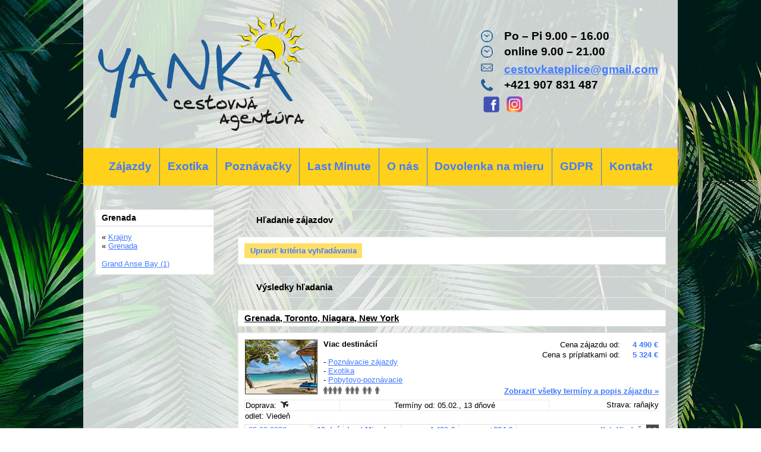

--- FILE ---
content_type: text/html; charset=utf-8
request_url: https://www.yanka.sk/Vyhladavanie/?id_Stat=60
body_size: 57559
content:
<!DOCTYPE html>
<html xmlns="http://www.w3.org/1999/xhtml">
	<head>
		<title>
			Vyhľadávanie zájazdov
		</title><link type="text/css" rel="stylesheet" href="https://data.profitour.cz/CMS/CSS/1.css?v=181016202116" /><link type="text/css" rel="stylesheet" href="https://data.profitour.cz/CMS/CSS/358.css?v=240503085349" /><link type="text/css" rel="stylesheet" href="https://data.profitour.cz/CMS/CSS/326.css?v=160515130123" /><link type="text/css" rel="stylesheet" href="/css/ext.css" /><link type="text/css" rel="stylesheet" href="/css/gallery.css" /><script type="text/javascript" src="/js/ext-sk.js?v=1807311141">

		</script><script type="text/javascript" src="/js/site.js?v=2409122233">

		</script><meta http-equiv="content-type" content="text/html; charset=utf-8" /><meta name="robots" content="INDEX,FOLLOW" /><meta name="author" content="ProfiTour, www.profitour.sk" /><meta name="generator" content="Systém pre cestovné agentúry ProfiTour CMS, www.profitour.sk" /><meta name="viewport" content="width=device-width, initial-scale=1.0" />
	</head><body>
		<form method="post" action="/Vyhladavanie/?id_Stat=60" onsubmit="javascript:return WebForm_OnSubmit();" id="frmMain">
		
<script src="/Content/JS/CMS-Dst-sk-SK.js?v=2601260704" type="text/javascript"></script>
<script src="/WebResource.axd?d=x2nkrMJGXkMELz33nwnakLSv4Dlq6pEhLLhu5XG32X5MwAjOyuxLdUIc3oyhRjUtg28E-kjkvIKj0HoKhWZElBZOoX81&amp;t=638459860569584809" type="text/javascript"></script>
<script type="text/javascript">
//<![CDATA[
function WebForm_OnSubmit() {
if (typeof(ValidatorOnSubmit) == "function" && ValidatorOnSubmit() == false) return false;
return true;
}
		//]]>
</script>


<div id="fb-root"></div>
<script async defer crossorigin="anonymous" src="https://connect.facebook.net/cs_CZ/sdk.js#xfbml=1&version=v3.3"></script>
<div class="header">
    <div class="header-panel">
        <a class="logo" href="/" title="Yanka cestovná agentúra"><img src="https://data.profitour.cz/CMS/Web/244/logo.png" alt="Yanka" /></a>
        <div class="kontakt">
<table>
    <tbody><tr>
        <td><span class="icon time"></span></td>
        <td>Po – Pi 9.00 – 16.00</td>
    </tr>
<tr>
        <td><span class="icon time"></span></td>
        <td>online 9.00 – 21.00</td>
    </tr>
    <tr>
        <td></td>
        <td></td>
    </tr>
    <tr>
        <td><span class="icon mail"></span></td>
        <td><a href="mailto:cestovkateplice@gmail.com ">cestovkateplice@gmail.com </a></td>
    </tr>
    <tr>
        <td><span class="icon phone"></span></td>
        <td>+421 907 831 487</td>
    </tr>
    <tr>
        <td><a title="Facebbok" href="https://www.facebook.com/yankacestovka"><img style="width: 35px;" src="https://data.profitour.cz/CMS/Web/244/facebook_icon.svg" /></a></td>
        <td><a title="Instagram" href="https://www.instagram.com/cestovka_yanka/"><img style="width: 35px;" src="https://data.profitour.cz/CMS/Web/244/instagram_icon.svg" /></a></td>
    </tr>
</tbody></table>

        </div>
    </div>
    <div class="menu">
<ul class="menu menu79">
	<li><a href="/">Z&#225;jazdy</a></li><li><a href="/Vyhladavanie/?id_TypZajezdKategorie=3">Exotika</a></li><li><a href="/Vyhladavanie/?id_TypZajezdKategorie=11">Pozn&#225;vačky</a></li><li><a href="/Vyhladavanie/?LastMinute=True">Last Minute</a></li><li><a href="/Informacie/O-nas/">O n&#225;s</a></li><li><a href="/Dovolenka-na-mieru/">Dovolenka na mieru</a></li><li><a href="/GDPR/">GDPR</a></li><li><a href="/Informacie/Kontakt/">Kontakt</a></li>
</ul>
    </div>
</div>
<div class="page uzky-vlevo">
    <div class="center-panel">
        <div class="content">
<h1 class="kriteria">
			Hľadanie zájazdov
		</h1>
<div id="c7_pnl" class="box kriteria" onkeypress="javascript:return WebForm_FireDefaultButton(event, &#39;c7_cmdSearch&#39;)">
			
    <div id="c7_divKriteria" class="hidden">
        <table class="kriteria">
            <tr>
                <td class="w30p title">Odjazd najskôr (d.m.yyyy):</td>
                <td class="w30p left">
                    <input name="c7$pmxDatumOdMin$txt" type="text" id="c7_pmxDatumOdMin_txt" class="w70" />
<p>
    <span id="c7_pmxDatumOdMin_revDatum" class="validator" style="display:none;">Neplatný formát dátumu ( d.m.yyyy ).</span>
</p>

                </td>
                <td class="w5p center">
                    <img id="c7_imgDatumOdMin" src="/Content/Img/datepicker-button.png" alt="Datum" />
                </td>
                <td class="w25p chk">
                    <label for="c7_chkLastMinute">Len Last Minute</label><input id="c7_chkLastMinute" type="checkbox" name="c7$chkLastMinute" /></td>
            </tr>
            <tr>
                <td class="title">Návrat najneskôr (d.m.yyyy):</td>
                <td class="left">
                    <input name="c7$pmxDatumDoMax$txt" type="text" id="c7_pmxDatumDoMax_txt" class="w70" />
<p>
    <span id="c7_pmxDatumDoMax_revDatum" class="validator" style="display:none;">Neplatný formát dátumu ( d.m.yyyy ).</span>
</p>

                </td>
                <td class="center">
                    <img id="c7_imgDatumDoMax" src="/Content/Img/datepicker-button.png" alt="Datum" />
                </td>
                <td class="chk">
                    <label for="c7_chkFirstMinute">Len First Minute</label><input id="c7_chkFirstMinute" type="checkbox" name="c7$chkFirstMinute" /></td>
            </tr>
            <tr>
                <td class="title">Doba trvania:</td>
                <td class="left">
                    <table class="dni">
                        <tr>
                            <td class="left"><input name="c7$txtDniMin" type="text" id="c7_txtDniMin" class="dni" /></td>
                            <td class="center">-</td>
                            <td class="right"><input name="c7$txtDniMax" type="text" id="c7_txtDniMax" class="dni" /></td>
                        </tr>
                    </table>
                    <p>
                        <span id="c7_revDniMin" class="validator" style="display:none;">Neplatná hodnota.</span>
                    </p>
                    <p>
                        <span id="c7_revDniMax" class="validator" style="display:none;">Neplatná hodnota.</span>
                    </p>
                </td>
                <td class="center">dní</td>
                <td>&nbsp;</td>
            </tr>
            <tr>
                <td colspan="4">&nbsp;</td>
            </tr>
            <tr>
                <td class="title-bg">Štát:</td>
                <td class="title-bg">Oblasť:</td>
                <td class="title-bg" colspan="2">Stredisko:</td>
            </tr>
            <tr class="dest">
                <td>
                    <select name="c7$ddlStat1" id="c7_ddlStat1">

			</select>
                </td>
                <td>
                    <select name="c7$ddlOblast1" id="c7_ddlOblast1">

			</select>
                </td>
                <td colspan="2">
                    <select name="c7$ddlStredisko1" id="c7_ddlStredisko1">

			</select>
                    <a id="aDST1" class="text-data" href="#" onclick="javascript:showElementId('trDST2'); hideElement(this); return false;">... pridať ďalšie</a> </td>
            </tr>
            <tr id="trDST2" class="hidden dest">
                <td>
                    <select name="c7$ddlStat2" id="c7_ddlStat2">

			</select>
                </td>
                <td>
                    <select name="c7$ddlOblast2" id="c7_ddlOblast2">

			</select>
                </td>
                <td colspan="2">
                    <select name="c7$ddlStredisko2" id="c7_ddlStredisko2">

			</select>
                    <a id="aDST2" class="text-data" href="#" onclick="javascript:showElementId('trDST3'); hideElement(this); return false;">... pridať ďalšie</a> </td>
            </tr>
            <tr id="trDST3" class="hidden dest">
                <td>
                    <select name="c7$ddlStat3" id="c7_ddlStat3">

			</select>
                </td>
                <td>
                    <select name="c7$ddlOblast3" id="c7_ddlOblast3">

			</select>
                </td>
                <td colspan="2">
                    <select name="c7$ddlStredisko3" id="c7_ddlStredisko3">

			</select>
                    <a id="aDST3" class="text-data" href="#" onclick="javascript:showElementId('trDST4'); hideElement(this); return false;">... pridať ďalšie</a> </td>
            </tr>
            <tr id="trDST4" class="hidden dest">
                <td>
                    <select name="c7$ddlStat4" id="c7_ddlStat4">

			</select>
                </td>
                <td>
                    <select name="c7$ddlOblast4" id="c7_ddlOblast4">

			</select>
                </td>
                <td colspan="2">
                    <select name="c7$ddlStredisko4" id="c7_ddlStredisko4">

			</select>
                    <a id="aDST4" class="text-data" href="#" onclick="javascript:showElementId('trDST5'); hideElement(this); return false;">... pridať ďalšie</a> </td>
            </tr>
            <tr id="trDST5" class="hidden dest">
                <td>
                    <select name="c7$ddlStat5" id="c7_ddlStat5">

			</select>
                </td>
                <td>
                    <select name="c7$ddlOblast5" id="c7_ddlOblast5">

			</select>
                </td>
                <td colspan="2">
                    <select name="c7$ddlStredisko5" id="c7_ddlStredisko5">

			</select>
                </td>
            </tr>
            <tr>
                <td colspan="4">&nbsp;</td>
            </tr>
            <tr>
                <td class="title">Doprava:</td>
                <td class="left">
                    <select name="c7$ddlDoprava" id="c7_ddlDoprava">
				<option selected="selected" value="0">(nerozhoduje)</option>
				<option value="10">vlastn&#225;</option>
				<option value="20">autobusov&#225;</option>
				<option value="40">leteck&#225;</option>

			</select>
                </td>
                <td class="center arr">
                    &nbsp;</td>
                <td class="title-bg">Odlet z:</td>
            </tr>
            <tr>
                <td colspan="3">&nbsp;</td>
                <td id="c7_tdLetiste" rowspan="39">
                    <table id="c7_cblLetiste" class="letiste">
				<tr>
					<td><label for="c7_cblLetiste_0">Bratislava</label><input id="c7_cblLetiste_0" type="checkbox" name="c7$cblLetiste$0" value="1" /></td>
				</tr><tr>
					<td><label for="c7_cblLetiste_1">Košice</label><input id="c7_cblLetiste_1" type="checkbox" name="c7$cblLetiste$1" value="2" /></td>
				</tr><tr>
					<td><label for="c7_cblLetiste_2">Poprad</label><input id="c7_cblLetiste_2" type="checkbox" name="c7$cblLetiste$2" value="3" /></td>
				</tr><tr>
					<td><label for="c7_cblLetiste_3">Piešťany</label><input id="c7_cblLetiste_3" type="checkbox" name="c7$cblLetiste$3" value="23" /></td>
				</tr><tr>
					<td><label for="c7_cblLetiste_4">Viedeň</label><input id="c7_cblLetiste_4" type="checkbox" name="c7$cblLetiste$4" value="8" /></td>
				</tr><tr>
					<td><label for="c7_cblLetiste_5">Praha</label><input id="c7_cblLetiste_5" type="checkbox" name="c7$cblLetiste$5" value="4" /></td>
				</tr><tr>
					<td><label for="c7_cblLetiste_6">Budapešť</label><input id="c7_cblLetiste_6" type="checkbox" name="c7$cblLetiste$6" value="7" /></td>
				</tr><tr>
					<td><label for="c7_cblLetiste_7">Krakov</label><input id="c7_cblLetiste_7" type="checkbox" name="c7$cblLetiste$7" value="10" /></td>
				</tr><tr>
					<td><label for="c7_cblLetiste_8">Katovice</label><input id="c7_cblLetiste_8" type="checkbox" name="c7$cblLetiste$8" value="11" /></td>
				</tr>
			</table>
                </td>
			
            </tr>
            <tr>
                <td class="title">Kategória:</td>
                <td class="left">
                    <select name="c7$ddlTypZajezdKategorie" id="c7_ddlTypZajezdKategorie">
				<option selected="selected" value="0">(nerozhoduje)</option>
				<option value="1">Pobytov&#233; z&#225;jazdy</option>
				<option value="2">Pozn&#225;vacie z&#225;jazdy</option>
				<option value="29">Pre rodiny s deťmi</option>
				<option value="44">Klubov&#225; dovolenka</option>
				<option value="3">Exotika</option>
				<option value="4">Lyžiarske z&#225;jazdy</option>
				<option value="13">Plavby</option>
				<option value="6">Pot&#225;panie</option>
				<option value="28">Len pre dospel&#253;ch</option>
				<option value="35">Advent</option>
				<option value="38">Silvestrovsk&#253; z&#225;jazd</option>
				<option value="19">Eurov&#237;kendy</option>
				<option value="11">Pobytovo-pozn&#225;vacie</option>
				<option value="5">Golf</option>
				<option value="12">Safari</option>
				<option value="39">Exped&#237;cia</option>
				<option value="16">Wellness</option>
				<option value="7">Športov&#233; podujatia</option>
				<option value="40">V&#237;kendov&#233; k&#250;panie</option>
				<option value="24">Detsk&#233; z&#225;jazdy, t&#225;bory</option>
				<option value="18">Kombinovan&#233; pobyty</option>
				<option value="22">Naturizmus</option>
				<option value="8">P&#250;tnick&#233; z&#225;jazdy</option>
				<option value="31">Gastro</option>
				<option value="15">K&#250;pele</option>
				<option value="25">Jednodňov&#233; z&#225;jazdy</option>
				<option value="23">Cvičenie</option>
				<option value="32">Cyklistika</option>
				<option value="30">Kult&#250;ra</option>
				<option value="33">N&#225;kupy</option>
				<option value="27">Ozdravn&#233; pobyty</option>
				<option value="10">Rybačka</option>
				<option value="37">Školsk&#233; z&#225;jazdy</option>
				<option value="17">Turistika</option>
				<option value="20">V&#253;stavy a podujatia</option>
				<option value="21">Z&#225;bava</option>
				<option value="9">Kempovanie</option>
				<option value="34">Samostatn&#225; doprava</option>
				<option value="45">Lyžiarske z&#225;jazdy (skupiny)</option>

			</select>
                </td>
                <td>&nbsp;</td>
            </tr>
            <tr>
                <td class="title">Minimálna strava:</td>
                <td class="left">
                    <select name="c7$ddlStravaMin" id="c7_ddlStravaMin">
				<option selected="selected" value="0">(nerozhoduje)</option>
				<option value="100">bez stravy</option>
				<option value="200">raňajky</option>
				<option value="250">večere</option>
				<option value="270">obed</option>
				<option value="300">polpenzia</option>
				<option value="500">pln&#225; penzia</option>
				<option value="750">light all Inclusive</option>
				<option value="800">all Inclusive</option>
				<option value="850">ultra all Inclusive</option>

			</select>
                </td>
                <td>&nbsp;</td>
            </tr>
            <tr>
                <td class="title">Počet hviezdičiek:</td>
                <td class="left">
                    <select name="c7$ddlHvezdyMin" id="c7_ddlHvezdyMin">
				<option selected="selected" value="0">(nerozhoduje)</option>
				<option value="1">1 *</option>
				<option value="2">2 **</option>
				<option value="3">3 ***</option>
				<option value="4">4 ****</option>
				<option value="5">5 *****</option>
				<option value="6">6 ******</option>
				<option value="7">7 *******</option>

			</select>
                </td>
                <td>&nbsp;</td>
            </tr>
            
                <tr>
                    <td class="title">Od pláže:</td>
                    <td class="left">
                        <select name="c7$ddlOdPlazeMax" id="c7_ddlOdPlazeMax">
				<option selected="selected" value="-1">(nerozhoduje)</option>
				<option value="50">pri pl&#225;ži</option>
				<option value="300">do 300m od pl&#225;že</option>

			</select>
                    </td>
                    <td>&nbsp;</td>
                </tr>
            
            
                <tr>
                    <td class="title">Od zjazdovky:</td>
                    <td class="left">
                        <select name="c7$ddlOdSjezdovkyMax" id="c7_ddlOdSjezdovkyMax">
				<option selected="selected" value="-1">(nerozhoduje)</option>
				<option value="50">pri zjazdovke</option>
				<option value="500">do 500m od zjazdovky</option>

			</select>
                    </td>
                    <td>&nbsp;</td>
                </tr>
            
            <tr>
                <td class="title">Cenový rozsah od:</td>
                <td class="left"><input name="c7$txtCenaOdMin" type="text" id="c7_txtCenaOdMin" /></td>
                <td class="center">€</td>
            </tr>
            <tr>
                <td class="title">Cenový rozsah do:</td>
                <td class="left"><input name="c7$txtCenaOdMax" type="text" id="c7_txtCenaOdMax" /></td>
                <td class="center">€</td>
            </tr>
            <tr>
                <td class="title">Názov hotela / zájazdu:</td>
                <td class="left"><input name="c7$txtText" type="text" id="c7_txtText" /></td>
                <td>&nbsp;</td>
            </tr>
        </table>
        <div class="button">
            <input type="button" name="c7$cmdSearch" value="Vyhľadať" onclick="javascript:WebForm_DoPostBackWithOptions(new WebForm_PostBackOptions(&quot;c7$cmdSearch&quot;, &quot;&quot;, true, &quot;Search&quot;, &quot;&quot;, false, true))" id="c7_cmdSearch" class="button" />
        </div>
    </div>
    <div class="show-kriteria">
        <input type="submit" name="c7$cmdShow" value="Upraviť kritéria vyhľadávania" onclick="javascript: showElementId(&#39;c7_divKriteria&#39;); hideElement(this); trySetParentSize(); return false;" id="c7_cmdShow" class="button" />
    </div>

		</div>


<div>
    <h1>
			Výsledky hľadania
		</h1>
    
    
    
            <div class="nadpis-h2">
                <h2><a href="/Zajazd/?ID=1373825">
                    Grenada, Toronto, Niagara, New York</a></h2>
                
            </div>
            <div class="box">
                <table class="vysledek-head">
                    <tr>
                        <td rowspan="2" class="obrazek">
                            <a id="c8_rep_img_0_hyp_0" class="fl" href="/Zajazd/?ID=1373825"><img src="https://data.profitour.cz/t1/Hotel/3030/11336226.jpeg" alt="" /></a>
                        </td>
                        <td>
                            <table class="ceny-od">
                                <tr>
                                    <td>Cena zájazdu od:</td>
                                    <td class="pl20 text-data cena-od">
                                        4 490 €</td>
                                </tr>
                                <tr>
                                    <td>Cena s príplatkami od:</td>
                                    <td class="pl20 text-data cena-s-priplatky-od">
                                        5 324 €</td>
                                </tr>
                            </table>
                            <p class="bold">
                                Viac destinácií</p>
                            <br />
                            -&nbsp;<a href="/Vyhladavanie/?id_TypZajezdKategorie=2">Pozn&#225;vacie z&#225;jazdy</a><br />-&nbsp;<a href="/Vyhladavanie/?id_TypZajezdKategorie=3">Exotika</a><br />-&nbsp;<a href="/Vyhladavanie/?id_TypZajezdKategorie=11">Pobytovo-pozn&#225;vacie</a><br />
                        </td>
                    </tr>
                    <tr>
                        <td class="obsazenost">
                            <div><img src="/Content/Img/osoba.png" alt="" /><img src="/Content/Img/osoba.png" alt="" /><img src="/Content/Img/osoba.png" alt="" /><img src="/Content/Img/osoba.png" alt="" /></div><div><img src="/Content/Img/osoba.png" alt="" /><img src="/Content/Img/osoba.png" alt="" /><img src="/Content/Img/osoba.png" alt="" /></div><div><img src="/Content/Img/osoba.png" alt="" /><img src="/Content/Img/osoba.png" alt="" /></div><div><img src="/Content/Img/osoba.png" alt="" /></div>
                            <a class="text-data bold" href="/Zajazd/?ID=1373825">Zobraziť všetky termíny a popis zájazdu »</a>
                        </td>
                    </tr>
                </table>
                <table class="vysledek-info">
                    <tr>
                        <td class="doprava">Doprava:&nbsp;<img src="https://data.profitour.cz/Doprava/40/cms.png" alt="letecká" title="letecká" /></td>
                        <td class="terminy">Termíny od:&nbsp;05.02.,&nbsp;13&nbsp;dňové
                        </td>
                        <td class="strava">Strava:&nbsp;raňajky</td>
                    </tr>
                    <tr>
                        <td colspan="3">
                            odlet: Viedeň&nbsp;</td>
                    </tr>
                </table>
                
        <table class="terminy">
    
        <tr class="lm">
            <td class="termin">
                <a href="/Zajazd/?ID=1373825&amp;id_Termin=90198675" rel="nofollow">05.02.2026</a>
            </td>
            <td class="dni text-data nowrap">
                13 dní
            </td>
            <td class="lmfm text-data">
                Last Minute
            </td>
            <td class="cena text-data cena-od">
                4 490 €
            </td>
            <td class="cena text-data priplatky-od">+834 €
            </td>
            <td class="letiste text-data">
                odlet: Viedeň
            </td>
            <td class="doprava">
                <img src="https://data.profitour.cz/Doprava/40/cms-neg.png" alt="letecká" title="letecká" />
            </td>
        </tr>
    
        <tr class="lm">
            <td class="termin">
                <a href="/Zajazd/?ID=1373825&amp;id_Termin=90198674" rel="nofollow">12.02.2026</a>
            </td>
            <td class="dni text-data nowrap">
                13 dní
            </td>
            <td class="lmfm text-data">
                Last Minute
            </td>
            <td class="cena text-data cena-od">
                4 490 €
            </td>
            <td class="cena text-data priplatky-od">+834 €
            </td>
            <td class="letiste text-data">
                odlet: Viedeň
            </td>
            <td class="doprava">
                <img src="https://data.profitour.cz/Doprava/40/cms-neg.png" alt="letecká" title="letecká" />
            </td>
        </tr>
    
        <tr class="lm">
            <td class="termin">
                <a href="/Zajazd/?ID=1373825&amp;id_Termin=90198673" rel="nofollow">19.02.2026</a>
            </td>
            <td class="dni text-data nowrap">
                13 dní
            </td>
            <td class="lmfm text-data">
                Last Minute
            </td>
            <td class="cena text-data cena-od">
                4 490 €
            </td>
            <td class="cena text-data priplatky-od">+834 €
            </td>
            <td class="letiste text-data">
                odlet: Viedeň
            </td>
            <td class="doprava">
                <img src="https://data.profitour.cz/Doprava/40/cms-neg.png" alt="letecká" title="letecká" />
            </td>
        </tr>
    
        <tr class="fm">
            <td class="termin">
                <a href="/Zajazd/?ID=1373825&amp;id_Termin=90198672" rel="nofollow">05.03.2026</a>
            </td>
            <td class="dni text-data nowrap">
                13 dní
            </td>
            <td class="lmfm text-data">
                First Minute
            </td>
            <td class="cena text-data cena-od">
                4 490 €
            </td>
            <td class="cena text-data priplatky-od">+834 €
            </td>
            <td class="letiste text-data">
                odlet: Viedeň
            </td>
            <td class="doprava">
                <img src="https://data.profitour.cz/Doprava/40/cms-neg.png" alt="letecká" title="letecká" />
            </td>
        </tr>
    
        <tr class="fm">
            <td class="termin">
                <a href="/Zajazd/?ID=1373825&amp;id_Termin=90198671" rel="nofollow">12.03.2026</a>
            </td>
            <td class="dni text-data nowrap">
                13 dní
            </td>
            <td class="lmfm text-data">
                First Minute
            </td>
            <td class="cena text-data cena-od">
                4 490 €
            </td>
            <td class="cena text-data priplatky-od">+834 €
            </td>
            <td class="letiste text-data">
                odlet: Viedeň
            </td>
            <td class="doprava">
                <img src="https://data.profitour.cz/Doprava/40/cms-neg.png" alt="letecká" title="letecká" />
            </td>
        </tr>
    
        </table>
    

                Pre obyvateľov New Yorku je Karibik víkendovou destináciou a tento pocit príjemného krátkeho letu do tepla si vychutnáme aj my. Správne namixovaný zájazd s poznaním a na záver s kúpaním v teplučkom Karibiku. Kanadskú metropolu Toronto a kozmopolitný New York sa vychutnáme v kľude a bez stresu, k tomu zážitok z Niagarských vodopádov a keď už budeme mať trmy vrmy dosť tak odletíme na našu pláž.
            </div>
            
        
    
</div>


        </div>
    </div>
    <div class="side-panel">
        <div class="content">

<div class="dostupnost">
    <h2>
			Grenada
		</h2>
    <div class="box">
        
        
            «&nbsp;<a id="m2470_hypKat" href="/Vyhladavanie/">Krajiny</a><br />
            «&nbsp;<a id="m2470_hypStat" href="/Vyhladavanie/?id_Stat=60">Grenada</a><br />
            
            <br />
        
        <div id="divDostupnostTop">
            
                    <a href="/Vyhladavanie/?id_Oblast=4896&id_Stat=60">
                        Grand Anse Bay&nbsp;(1)</a><br />
                
        </div>
        
    </div>
</div>
        </div>
    </div>
</div>
<div class="footer">
<div class="paticka-profitour">
			Generované systémom&nbsp;<a href="https://www.profitour.sk" title="Systém pre cestovné agentúry" class="text-data" target="_top">ProfiTour</a>
		</div>

</div>
<script type="text/javascript">
//<![CDATA[
var Page_Validators =  new Array(document.getElementById("c7_pmxDatumOdMin_revDatum"), document.getElementById("c7_pmxDatumDoMax_revDatum"), document.getElementById("c7_revDniMin"), document.getElementById("c7_revDniMax"));
		//]]>
</script>

<script type="text/javascript">
//<![CDATA[
var c7_pmxDatumOdMin_revDatum = document.all ? document.all["c7_pmxDatumOdMin_revDatum"] : document.getElementById("c7_pmxDatumOdMin_revDatum");
		c7_pmxDatumOdMin_revDatum.controltovalidate = "c7_pmxDatumOdMin_txt";
		c7_pmxDatumOdMin_revDatum.errormessage = "Neplatný formát dátumu ( d.m.yyyy ).";
		c7_pmxDatumOdMin_revDatum.display = "Dynamic";
		c7_pmxDatumOdMin_revDatum.validationGroup = "Search";
		c7_pmxDatumOdMin_revDatum.evaluationfunction = "RegularExpressionValidatorEvaluateIsValid";
		c7_pmxDatumOdMin_revDatum.validationexpression = "^(((0?[1-9]|[12]\\d|3[01])[\\.\\-\\/](0?[13578]|1[02])[\\.\\-\\/]((1[6-9]|[2-9]\\d)?\\d{2}))|((0?[1-9]|[12]\\d|30)[\\.\\-\\/](0?[13456789]|1[012])[\\.\\-\\/]((1[6-9]|[2-9]\\d)?\\d{2}))|((0?[1-9]|1\\d|2[0-8])[\\.\\-\\/]0?2[\\.\\-\\/]((1[6-9]|[2-9]\\d)?\\d{2}))|(29[\\.\\-\\/]0?2[\\.\\-\\/]((1[6-9]|[2-9]\\d)?(0[48]|[2468][048]|[13579][26])|((16|[2468][048]|[3579][26])00)|00)))$";
		var c7_pmxDatumDoMax_revDatum = document.all ? document.all["c7_pmxDatumDoMax_revDatum"] : document.getElementById("c7_pmxDatumDoMax_revDatum");
		c7_pmxDatumDoMax_revDatum.controltovalidate = "c7_pmxDatumDoMax_txt";
		c7_pmxDatumDoMax_revDatum.errormessage = "Neplatný formát dátumu ( d.m.yyyy ).";
		c7_pmxDatumDoMax_revDatum.display = "Dynamic";
		c7_pmxDatumDoMax_revDatum.validationGroup = "Search";
		c7_pmxDatumDoMax_revDatum.evaluationfunction = "RegularExpressionValidatorEvaluateIsValid";
		c7_pmxDatumDoMax_revDatum.validationexpression = "^(((0?[1-9]|[12]\\d|3[01])[\\.\\-\\/](0?[13578]|1[02])[\\.\\-\\/]((1[6-9]|[2-9]\\d)?\\d{2}))|((0?[1-9]|[12]\\d|30)[\\.\\-\\/](0?[13456789]|1[012])[\\.\\-\\/]((1[6-9]|[2-9]\\d)?\\d{2}))|((0?[1-9]|1\\d|2[0-8])[\\.\\-\\/]0?2[\\.\\-\\/]((1[6-9]|[2-9]\\d)?\\d{2}))|(29[\\.\\-\\/]0?2[\\.\\-\\/]((1[6-9]|[2-9]\\d)?(0[48]|[2468][048]|[13579][26])|((16|[2468][048]|[3579][26])00)|00)))$";
		var c7_revDniMin = document.all ? document.all["c7_revDniMin"] : document.getElementById("c7_revDniMin");
		c7_revDniMin.controltovalidate = "c7_txtDniMin";
		c7_revDniMin.errormessage = "Neplatná hodnota.";
		c7_revDniMin.display = "Dynamic";
		c7_revDniMin.validationGroup = "Search";
		c7_revDniMin.evaluationfunction = "RegularExpressionValidatorEvaluateIsValid";
		c7_revDniMin.validationexpression = "^\\d+$";
		var c7_revDniMax = document.all ? document.all["c7_revDniMax"] : document.getElementById("c7_revDniMax");
		c7_revDniMax.controltovalidate = "c7_txtDniMax";
		c7_revDniMax.errormessage = "Neplatná hodnota.";
		c7_revDniMax.display = "Dynamic";
		c7_revDniMax.validationGroup = "Search";
		c7_revDniMax.evaluationfunction = "RegularExpressionValidatorEvaluateIsValid";
		c7_revDniMax.validationexpression = "^\\d+$";
		//]]>
</script>

		<input type="hidden" name="__EVENTTARGET" id="__EVENTTARGET" value="" />
		<input type="hidden" name="__EVENTARGUMENT" id="__EVENTARGUMENT" value="" />
<script type="text/javascript">
//<![CDATA[
var theForm = document.forms['frmMain'];
		if (!theForm) {
    theForm = document.frmMain;
}
		function __doPostBack(eventTarget, eventArgument) {
    if (!theForm.onsubmit || (theForm.onsubmit() != false)) {
        theForm.__EVENTTARGET.value = eventTarget;
        theForm.__EVENTARGUMENT.value = eventArgument;
        theForm.submit();
    }
}
		//]]>
</script>

		
<script src="/WebResource.axd?d=pynGkmcFUV13He1Qd6_TZCw2Eh8RN2oWZpXUl9aUwCf31gVu9GvEw3rLo2dhxaLtwqxAig2&amp;t=638459860569584809" type="text/javascript"></script>

		
<script type="text/javascript">
//<![CDATA[
pageInit();
var bdpc7_pmxDatumOdMin = realizeDatePicker('bdpc7_pmxDatumOdMin', 'c7_pmxDatumOdMin_txt', 'c7_imgDatumOdMin', 'Dnes', 'Vymaza\u0165', false);
var bdpc7_pmxDatumDoMax = realizeDatePicker('bdpc7_pmxDatumDoMax', 'c7_pmxDatumDoMax_txt', 'c7_imgDatumDoMax', 'Dnes', 'Vymaza\u0165', false);
initDatePickerPair(bdpc7_pmxDatumOdMin, bdpc7_pmxDatumDoMax);
var destinaceBox = new DestinaceBox([39, 152, 76, 42, 40, 132, 176, 191, 197, 55, 173, 71, 138, 253, 1, 46, 87, 137, 151, 189, 3, 28, 192, 177, 79, 141, 102, 148, 203, 170, 175, 14, 150, 51, 20, 5, 2, 117, 212, 112, 73, 157, 32, 70, 174, 57, 97, 98, 207, 171, 215, 56, 85, 252, 196, 100, 81, 125, 124, 213, 62, 233, 114, 156, 88, 29, 162, 44, 204, 36, 75, 155, 193, 63, 103, 7, 111, 118, 145, 120, 17, 165, 128, 143, 159, 105, 113, 158, 89, 219, 194, 121, 9, 12, 169, 33, 74, 52, 69, 227, 31, 106, 200, 211, 90, 126, 116, 47, 209, 95, 24, 130, 82, 168, 99, 136, 27, 80, 167, 163, 86, 72, 92, 21, 78, 6, 214, 54, 140, 220, 53, 110, 179, 91, 61, 147, 34, 127, 64, 188, 67, 15, 77, 83, 11, 153, 164, 115, 18, 142, 23, 221, 84, 49, 16, 190, 133, 205, 123, 129, 231, 183, 135, 38, 8, 198, 65, 181, 60, 122, 161, 247, 108, 254, 59, 210, 50, 246, 166, 25, 218, 249, 109, 180, 93, 230, 222, 206, 139, 45, 131, 264, 208, 66, 195, 96, 144], [305, 1074, 307, 550, 329, 4349, 302, 520, 931, 3920, 1872, 546, 1366, 435, 1185, 5028, 2628, 4733, 258, 362, 1210, 647, 1468, 1086, 553, 539, 1052, 1467, 5182, 292, 549, 438, 7, 437, 2341, 193, 1049, 5204, 545, 1302, 3673, 4816, 3891, 426, 3124, 1095, 2970, 3975, 740, 3799, 257, 359, 3683, 945, 4905, 1217, 308, 1212, 1559, 1493, 5071, 2704, 4387, 3190, 3246, 105, 1025, 1056, 4951, 1087, 430, 527, 4231, 256, 4145, 1610, 4193, 1220, 4437, 227, 490, 3504, 4398, 1221, 710, 719, 1438, 525, 1047, 4827, 3710, 1019, 2927, 3420, 4147, 4443, 4952, 1094, 1727, 447, 530, 641, 4769, 2741, 5227, 310, 1334, 301, 3703, 1046, 415, 730, 1072, 1073, 2687, 2266, 4449, 4867, 4899, 1283, 540, 1413, 387, 3638, 552, 1325, 988, 294, 1048, 1547, 2135, 2933, 3480, 85, 5157, 537, 1054, 3676, 3702, 3657, 318, 674, 4904, 5027, 976, 3112, 2853, 3797, 1411, 216, 1141, 1344, 1460, 1342, 4942, 4497, 3610, 4395, 2545, 1407, 1595, 1337, 4485, 5049, 5050, 1980, 4372, 819, 1305, 1022, 3908, 68, 1367, 287, 1298, 742, 2392, 2268, 469, 5220, 1430, 1360, 753, 3675, 5139, 117, 267, 1495, 3260, 2852, 3694, 3995, 2851, 4959, 5034, 1089, 529, 3677, 3678, 1024, 4819, 1964, 2242, 5062, 2868, 2082, 5225, 1117, 298, 5233, 4448, 1522, 4965, 1147, 1563, 2112, 1090, 904, 2461, 3358, 3916, 4110, 4492, 4943, 4267, 5124, 111, 388, 1130, 3454, 1208, 4903, 446, 4282, 4812, 1399, 1082, 3458, 3501, 4493, 5051, 5237, 170, 676, 1424, 2086, 4877, 2196, 5069, 2325, 4831, 2567, 4882, 4950, 1035, 5, 3960, 253, 129, 243, 1272, 1505, 1159, 231, 5064, 444, 3161, 399, 536, 5126, 1205, 1550, 2132, 838, 4433, 5067, 671, 2192, 5218, 3118, 4414, 5092, 11, 1496, 3892, 221, 767, 4347, 5146, 935, 4864, 675, 1355, 2314, 5211, 4446, 4828, 1738, 4482, 441, 3241, 4926, 5038, 3596, 4907, 834, 377, 5113, 8, 2919, 4973, 3178, 1327, 1076, 4338, 4818, 255, 2105, 3019, 1577, 4458, 440, 499, 621, 1158, 299, 1494, 2865, 5128, 3500, 164, 1843, 433, 5048, 1341, 2195, 5000, 5150, 1363, 2172, 166, 1846, 2913, 938, 1536, 4239, 1405, 493, 1063, 1154, 1401, 1529, 750, 2331, 1187, 3498, 1213, 1453, 5140, 689, 4486, 3457, 4809, 5100, 172, 2692, 1144, 137, 2818, 4916, 467, 1189, 1080, 1030, 4419, 112, 1466, 1579, 543, 130, 411, 986, 592, 3434, 2019, 2987, 5008, 4813, 4945, 4185, 4389, 3261, 222, 2087, 4829, 4761, 4290, 785, 5149, 1125, 3586, 4696, 1209, 4960, 1865, 146, 2038, 4948, 240, 1410, 1186, 1348, 685, 4606, 1419, 2219, 4808, 5066, 4963, 4068, 286, 2254, 3987, 929, 1014, 234, 331, 488, 4261, 5221, 1409, 897, 2539, 2841, 252, 1215, 4836, 1415, 2918, 4438, 1867, 432, 4944, 1223, 1271, 2106, 4790, 3608, 985, 1428, 479, 5032, 5109, 4153, 4868, 5164, 557, 1845, 97, 1532, 4862, 224, 4996, 1034, 2252, 2912, 1870, 3276, 263, 2955, 4841, 4878, 360, 3681, 4954, 2728, 1560, 805, 13, 4969, 271, 960, 2332, 1145, 414, 1852, 342, 2094, 1088, 5230, 5222, 5231, 5123, 386, 3013, 3911, 5205, 1071, 3492, 1469, 419, 3851, 5214, 718, 290, 3682, 4217, 149, 1924, 3087, 4814, 3468, 4964, 1091, 2323, 5001, 319, 5263, 2088, 4784, 3085, 2924, 4148, 2797, 634, 1746, 1604, 2223, 4815, 140, 380, 926, 5180, 4080, 2228, 3633, 1269, 662, 1884, 143, 619, 4498, 4718, 5130, 894, 1326, 1552, 4851, 3790, 4859, 5102, 2610, 4152, 4866, 2166, 3776, 4975, 5215, 5119, 2248, 3090, 5224, 2915, 4523, 1656, 2759, 5262, 1218, 3462, 4932, 957, 2640, 1058, 1131, 3511, 5232, 420, 794, 1420, 2906, 2665, 631, 1958, 3128, 1470, 831, 4920, 128, 296, 1735, 4545, 4953, 110, 1425, 2566, 507, 1190, 1273, 4976, 3447, 477, 1279, 2898, 4120, 5234, 3082, 4896, 2819, 3679, 270, 4833, 4856, 975, 3996, 211, 1354, 1332, 3258, 443, 1836, 1270, 1510, 3297, 3398, 943, 1925, 4840, 643, 872, 2866, 934, 620, 1083, 3222, 3606, 4146, 5108, 895, 1250, 2972, 2920, 3423, 4574, 404, 828, 672, 3777, 2660, 4665, 4770, 1276, 3092, 4221, 3369, 2605, 4628, 1764, 2953, 5078, 4279, 4810, 4494, 4857, 4937, 5097, 2486, 2952, 1892, 4846, 504, 4445, 4483, 2867, 780, 2434, 5084, 684, 3094, 320, 2827, 4971, 454, 1450, 521, 295, 4854, 680, 431, 3196, 686, 1282, 4078, 284, 1833, 376, 2136, 1761, 5188, 169, 384, 5158, 141, 2245, 167, 4612, 5117, 4154, 288, 1454, 3426, 1330, 2971, 4102, 2780, 1148, 317, 1300, 225, 2973, 2560, 4974, 896, 955, 1718, 2869, 1207, 3947, 2909, 3312, 1719, 2931, 4863, 449, 1062, 4947, 1376, 2085, 4256, 2758, 4900, 4934, 781, 1277, 1555, 4875, 455, 582, 4306, 4826, 201, 1253, 1474, 2299, 4484, 2925, 4177, 3084, 3070, 3273, 5143, 139, 1284, 1023, 635, 1123, 2795, 4155, 4311, 2260, 5229, 2440, 4832, 1432, 1307, 3772, 3424, 2194, 2318, 5104, 2102, 2959, 1491, 1854, 1885, 5004, 2817, 4453, 4668, 626, 2240, 2322, 4510, 5241, 3989, 226, 2914, 2249, 3060, 1471, 312, 350, 1216, 4371, 1443, 3381, 3402, 4112, 4850, 5173, 3798, 4450, 131, 1068, 2040, 5240, 4921, 472, 189, 3833, 2928, 3256, 3147, 3802, 4892, 4564, 1287, 478, 4605, 5226, 2220, 799, 922, 217, 1557, 2227, 1206, 3867, 4924, 5213, 992, 3791, 734, 1222, 2611, 4870, 1155, 2, 3691, 4923, 5114, 932, 5172, 1888, 3001, 5107, 1429, 5047, 2435, 5132, 998, 5160, 1926, 4917, 699, 2251, 223, 639, 4972, 347, 5035, 2209, 116, 1530, 1204, 2911, 5111, 402], [925, 4174, 8751, 14324, 16909, 18237, 902, 1898, 5525, 11384, 14894, 15226, 15890, 16007, 16222, 16554, 16671, 17003, 547, 1042, 4128, 4792, 9461, 12449, 18855, 13706, 14702, 15034, 15535, 15867, 18191, 856, 2491, 10766, 11430, 14516, 14848, 16176, 16508, 17504, 18168, 18377, 18807, 2345, 5078, 10242, 14493, 14748, 15821, 18068, 18732, 4314, 4320, 10271, 11593, 18091, 18306, 2299, 5548, 7540, 9630, 10294, 13783, 15775, 16193, 18283, 948, 4145, 4809, 5694, 9014, 11522, 16932, 17719, 18137, 18801, 12309, 12850, 13637, 15506, 16170, 16268, 4251, 1595, 1998, 2591, 4168, 12326, 18824, 14247, 15326, 17496, 17579, 17982, 18314, 17341, 361, 908, 6183, 6515, 9515, 18669, 10394, 13050, 14673, 14685, 16216, 17888, 965, 2293, 2969, 5293, 9375, 11530, 15612, 15621, 3573, 7901, 9229, 11971, 13311, 16262, 16594, 17922, 4260, 175, 1752, 2090, 2831, 4752, 14825, 16995, 17487, 18074, 18661, 18815, 5588, 7254, 9169, 9910, 10503, 11582, 4308, 1111, 1990, 2980, 4105, 4111, 17636, 5433, 6767, 7308, 13259, 15466, 15767, 5041, 5631, 5880, 7454, 9369, 9615, 17782, 18028, 18861, 9962, 13205, 13451, 14779, 15372, 16205, 862, 2731, 3813, 5682, 6567, 7895, 18469, 10108, 14633, 15174, 15518, 17928, 18174, 5585, 6415, 7506, 7838, 10162, 10494, 17158, 17656, 18154, 18652, 18818, 14739, 15237, 15735, 15996, 16494, 16660, 865, 5562, 8359, 10019, 12509, 13056, 15380, 16517, 17015, 18675, 18724, 17444, 2714, 4374, 5133, 5370, 8453, 16113, 18366, 9378, 9710, 9784, 13030, 14859, 15449, 4778, 5393, 5442, 5774, 8479, 9733, 18844, 13434, 16754, 16803, 17725, 17799, 18795, 2665, 3092, 4758, 5084, 7248, 11321, 13906, 14665, 15904, 18483, 109, 822, 5107, 6109, 12134, 13265, 15755, 15927, 17968, 18085, 18134, 556, 15114, 15778, 18111, 18532, 18701, 1981, 5227, 5276, 8473, 8645, 9186, 14645, 18752, 848, 3006, 10239, 10417, 11164, 17650, 17911, 18148, 18160, 18397, 195, 693, 2365, 2402, 2900, 5519, 8900, 11009, 11021, 11519, 15349, 17009, 6538, 8957, 10039, 14616, 16276, 16288, 16617, 18695, 4274, 942, 979, 2024, 4237, 10225, 10274, 11221, 14602, 15549, 18303, 3839, 6246, 6744, 8659, 12252, 14659, 16817, 18489, 2310, 3988, 7818, 15300, 18589, 18595, 18638, 17364, 295, 885, 2708, 3541, 4131, 18689, 13279, 14361, 15200, 15443, 16282, 18446, 4380, 5462, 5705, 6544, 8459, 10282, 4280, 3198, 4821, 6985, 8559, 9100, 16674, 18346, 18838, 10231, 11854, 12346, 13477, 16133, 16182, 4079, 12166, 13162, 14822, 15818, 17384, 189, 1068, 2728, 4363, 8562, 18712, 10886, 14845, 15509, 15724, 16388, 17716, 1137, 8038, 8370, 10128, 12452, 14444, 4102, 5196, 7520, 8516, 9389, 9512, 13471, 15463, 16766, 18094, 18758, 264, 2920, 4248, 6092, 6163, 6501, 15578, 16319, 16912, 18234, 18827, 6827, 8422, 11001, 11665, 14321, 14991, 951, 3822, 4148, 5150, 7142, 12306, 15601, 16265, 16929, 18140, 18257, 18804, 212, 381, 2302, 2373, 4881, 5545, 7537, 10291, 15037, 17524, 2325, 5522, 10268, 13465, 14891, 16883, 1749, 5330, 5342, 8579, 13500, 15077, 15409, 17733, 18480, 18658, 17378, 1738, 2734, 4689, 5685, 6564, 7689, 13216, 16511, 16843, 18171, 4300, 2047, 2296, 2542, 2874, 6624, 18363, 18526, 18858, 15526, 16691, 17035, 17198, 17284, 18031, 8625, 9621, 11281, 12870, 14874, 15031, 327, 1987, 2233, 2688, 3020, 7643, 16557, 17639, 17676, 18672, 10262, 10594, 12561, 14885, 15217, 16348, 2582, 10408, 14244, 15323, 15661, 18317, 18566, 3810, 4154, 5144, 6816, 8138, 11980, 17931, 18466, 18472, 13308, 14630, 14974, 16259, 17630, 17925, 962, 2041, 7205, 7700, 8877, 15864, 16697, 16946, 17192, 18618, 1108, 1895, 4108, 11682, 14682, 14977, 18420, 15223, 15764, 16256, 16797, 17092, 18223, 17324, 12, 510, 4091, 4755, 7909, 16328, 17490, 17988, 18320, 8668, 10328, 11253, 14407, 15403, 15901, 2525, 4185, 4234, 10185, 12343, 12890, 14550, 16185, 17181, 18841, 461, 2050, 6535, 8121, 16777, 17871, 18108, 18535, 18698, 1741, 1815, 2405, 2811, 4114, 4397, 14762, 18180, 18463, 18512, 5516, 6106, 7815, 10065, 12106, 13053, 17398, 845, 5422, 9501, 10165, 10420, 15068, 15240, 18412, 18578, 18655, 1984, 2648, 4781, 5445, 5986, 10142, 14642, 16093, 16806, 18798, 1958, 5130, 6627, 8450, 14619, 14693, 14791, 15360, 15873, 16442, 17939, 18529, 5153, 6604, 9850, 13219, 14768, 15309, 15432, 15850, 16514, 18088, 18678, 255, 1915, 5994, 7915, 10583, 10832, 14662, 16571, 17567, 18492, 18741, 896, 2021, 2070, 2519, 2568, 4191, 18847, 12349, 14556, 15005, 16179, 18386, 18835, 4228, 4240, 5851, 6349, 8519, 9730, 17367, 882, 1964, 7617, 10285, 14613, 696, 3979, 5651, 8356, 14307, 16963, 17012, 18008, 839, 3003, 5416, 6833, 9252, 9495, 10918, 11659, 15495, 17653, 17659, 17908, 441, 982, 4775, 4818, 13425, 13431, 18300, 18792, 13480, 14464, 17261, 17267, 17808, 18294, 888, 1970, 4377, 5708, 6049, 7623, 17118, 18692, 8462, 11951, 12541, 13033, 14954, 15787, 17461, 1772, 2313, 2903, 4477, 5067, 18051, 18100, 18592, 18641, 6690, 8805, 10477, 14756, 15838, 16920, 190, 854, 5431, 5763, 7352, 10340, 18830, 11004, 13257, 14253, 14514, 14846, 18427, 213, 1092, 2088, 3533, 4080, 4744, 16197, 17740, 18853, 7707, 8703, 9250, 10363, 13234, 15201, 4149, 8062, 11219, 11382, 12808, 13472, 14800, 15464, 16460, 4126, 4790, 5454, 10077, 14491, 16151, 18475, 3679, 5523, 5600, 8517, 10764, 12092, 13017, 17007, 18258, 18329, 18335, 330, 2328, 5623, 6502, 8494, 14986, 14992, 15773, 17648, 18312, 4318, 900, 4220, 7561, 7807, 8471, 13466, 14299, 15458, 15627, 16220, 17053, 3038, 8325, 10317, 10415, 14940, 15481, 17694, 4097, 4109, 4358, 9018, 10014, 10263, 13002, 16168, 16512, 17247, 18172, 18753, 7738, 11248, 12029, 14531, 15564, 16406, 17187, 18527, 17293, 230, 1902, 2234, 3230, 7644, 17874, 18707, 18719, 14625, 14637, 15218, 15965, 16214, 16297, 376, 4249, 5245, 5577, 10950, 12278, 15610, 18364, 2932, 7598, 8434, 10847, 12175, 13752, 14096, 14677, 18667, 3957, 5629, 9121, 9613, 14439, 14783, 16990, 17980, 18318, 18767, 14980, 15324, 16105, 16646, 16652, 16947, 4303, 4306, 322, 814, 1057, 1647, 17041, 17634, 18713, 3224, 3568, 3811, 5385, 9467, 14631, 17485, 4255, 370, 960, 1009, 1796, 18813, 15026, 16157, 17239, 18272, 18321, 18567, 4796, 5583, 5878, 7993, 8534, 14485, 2692, 3190, 4186, 7103, 7767, 11680, 18344, 18842, 14502, 14763, 14929, 15000, 15427, 18083, 914, 1910, 5039, 5254, 6748, 7910, 16068, 18226, 8408, 14857, 14906, 15521, 15902, 16019, 820, 891, 4137, 4398, 5468, 6058, 18793, 8551, 10472, 13718, 15547, 16137, 18132, 536, 4827, 4876, 5417, 5491, 6536, 16188, 16729, 17774, 9118, 9782, 13483, 14479, 14737, 15733, 3525, 5274, 5517, 11256, 12015, 12673, 14594, 14671, 15092, 18673, 1461, 1787, 3994, 5156, 8451, 9994, 18822, 10117, 13314, 14451, 14814, 16615, 18656, 17299, 1979, 2569, 4143, 4733, 5397, 18799, 9310, 10143, 11966, 13220, 15384, 17966, 2743, 4784, 5325, 5448, 5989, 12038, 17817, 17989, 18481, 18530, 13440, 14694, 14743, 15235, 15284, 16686, 350, 8520, 13761, 16417, 16666, 16678, 16927, 18089, 18836, 883, 1916, 3539, 4086, 6742, 7916, 18693, 8414, 14900, 16025, 16074, 17021, 17568, 648, 1973, 3980, 5566, 7973, 10715, 13632, 15055, 15882, 16964, 18289, 18301, 1040, 10237, 10286, 14651, 16274, 17897, 18352, 940, 2606, 4770, 7183, 9341, 10088, 11505, 12003, 14167, 15098, 15839, 17997, 791, 834, 840, 3496, 6834, 7824, 18644, 2557, 7724, 10970, 11213, 13967, 14708, 14806, 15541, 17705, 18787, 17313, 4378, 5460, 6001, 7624, 9788, 13526, 1020, 6522, 6925, 8514, 8846, 10506, 13091, 14680, 17004, 18000, 18261, 18664, 2371, 2586, 2703, 4246, 7873, 9865, 18570, 18687, 17382, 1066, 4223, 4816, 8136, 9132, 16789, 17714, 17883, 18378, 18547, 9464, 12141, 14797, 15129, 15461, 16386, 548, 2085, 4077, 5503, 7827, 9487, 10151, 12450, 13114, 14442, 18524, 18856, 525, 851, 4100, 4764, 9009, 11594, 18501, 18756, 11600, 16248, 16509, 17837, 18092, 18163, 828, 4787, 5125, 8328, 8992, 10289, 18478, 10320, 12287, 14494, 15822, 16271, 17150, 4315, 233, 4146, 6138, 8299, 14471, 18802, 15135, 15553, 16294, 17127, 17720, 18384, 4292, 6825, 10243, 10366, 15112, 15776, 16440, 16981, 17645, 18186, 18850, 6516, 12172, 12421, 14342, 14674, 15753, 16002, 16263, 16749, 17591, 17674, 18670, 4252, 7904, 12066, 15029, 16394, 16689, 17033, 18029, 18232, 18564, 1653, 1985, 8391, 8637, 10890, 11972, 14542, 15624, 1999, 7704, 12032, 14688, 14983, 15327, 15659, 16987, 17983, 18315, 4106, 6021, 8096, 10005, 13254, 13260, 14588, 15916, 17831, 18175, 4006, 4449, 5783, 6662, 7449, 8334, 18810, 18816, 8783, 9957, 14482, 14488, 14826, 18269, 224, 565, 811, 1060, 3221, 5388, 14880, 15221, 18123, 1993, 3714, 4747, 5042, 10944, 11780, 16108, 18518, 937, 1435, 6676, 10091, 10257, 12510, 14597, 14668, 16091, 16257, 17396, 582, 2715, 2881, 4873, 5420, 15238, 15736, 5537, 6035, 6084, 10873, 14691, 14740, 227, 1813, 2809, 10469, 10804, 11800, 18461, 18796, 12461, 12559, 13223, 14382, 15215, 17539, 4089, 4753, 7458, 15524, 16114, 18106, 18155, 18770, 18819, 17422, 110, 3187, 5108, 5843, 7509, 15922, 17914, 18086, 7764, 9922, 11843, 15258, 15501, 15756, 459, 10830, 14617, 14648, 15281, 17279, 17986, 18484, 1982, 3971, 5400, 7217, 8646, 11963, 12135, 13294, 15209, 15381, 18135, 18704, 1956, 2546, 4120, 10071, 10120, 15358, 16071, 445, 2354, 2852, 3599, 5520, 8852, 9848, 10761, 15836, 16334, 18255, 18504, 17402, 1584, 3244, 3742, 5365, 9207, 10240, 14697, 15730, 15742, 16191, 894, 1727, 4226, 6731, 8305, 9387, 18206, 18633, 10226, 11222, 13629, 14711, 16961, 17957, 1335, 2909, 2995, 6696, 7237, 7335, 18647, 18696, 7913, 8958, 13237, 14319, 14909, 17651, 5855, 6347, 7521, 10183, 10924, 14760, 16177, 16669, 16924, 18833, 18839, 4326, 4824, 8654, 9791, 10277, 10283, 18490, 10326, 11316, 12490, 14654, 14660, 16283, 2068, 2311, 9393, 10475, 14462, 15295, 15544, 15885, 18790, 837, 1919, 2411, 3493, 3542, 7280, 16526, 18149, 8411, 10526, 14313, 14903, 15444, 15493, 1115, 1447, 2704, 4364, 5621, 9534, 18688, 9866, 13115, 13186, 14443, 15439, 15771, 2063, 3059, 5266, 5598, 7922, 8586, 10221, 14537, 15084, 16412, 18379, 829, 2821, 4078, 4247, 5243, 5406, 16481, 18141, 18473, 18805, 6239, 6734, 7828, 8492, 10484, 14489, 2564, 2896, 3105, 4101, 5220, 5884, 10839, 13163, 15130, 15462, 15794, 211, 875, 952, 3531, 4124, 5197, 17600, 18851, 5452, 9697, 13610, 16195, 16266, 16930, 188, 969, 2180, 3846, 4811, 6139, 16172, 16953, 16959, 18287, 18828, 6477, 7141, 9016, 9133, 9680, 15508, 1662, 1831, 2495, 5498, 7736, 10908, 10979, 18233, 18310, 18479, 898, 2226, 4882, 6185, 10169, 10292, 16341, 17546, 11595, 12382, 13046, 13710, 14915, 15579, 1785, 5034, 14769, 16109, 16441, 17686, 2389, 2721, 7891, 8592, 11875, 15422, 16750, 18410, 18705, 906, 1988, 2000, 10985, 11981, 13309, 14735, 15230, 16890, 18316, 2687, 5638, 8294, 8970, 9265, 10261, 18659, 14380, 14675, 15708, 16249, 16704, 18327, 12376, 13052, 13249, 13261, 14245, 14343, 8778, 12021, 15021, 15276, 15857, 16604, 17932, 18270, 18513, 18519, 18857, 4301, 317, 2635, 3809, 5137, 5143, 7504, 8137, 10012, 13455, 15619, 15662, 1748, 2240, 6076, 8486, 10158, 10401, 18811, 14483, 14729, 14975, 14978, 15224, 16306, 812, 3468, 4009, 5435, 5976, 8632, 9714, 12173, 16796, 18665, 1957, 4115, 4874, 5609, 8692, 9024, 18107, 9190, 14692, 15024, 16186, 17182, 17680, 391, 938, 2383, 3594, 4092, 6391, 18201, 18699, 7553, 8051, 13246, 14549, 15047, 17703, 583, 2243, 2833, 3165, 3829, 7816, 10398, 13152, 13816, 14477, 15402, 18058, 17417, 179, 1814, 2220, 2810, 3474, 15757, 15831, 16421, 17540, 18462, 8835, 9474, 10470, 12081, 14786, 15216, 869, 2624, 4782, 5446, 6697, 9780, 11938, 14600, 14861, 18436, 17297, 846, 2641, 3188, 4141, 4854, 15453, 15502, 16166, 18797, 5844, 7836, 8008, 13289, 13461, 14500, 4072, 7908, 9233, 10490, 14643, 15233, 15310, 15900, 15974, 16807, 18728, 17374, 17423, 13, 2718, 5423, 9972, 18579, 10513, 12136, 14792, 15874, 16784, 17964, 789, 2698, 5117, 10868, 11603, 13524, 14022, 14271, 15433, 15445, 3102, 7430, 9588, 10584, 10762, 15588, 18742, 4321, 1914, 2071, 2661, 5652, 5993, 15894, 16570, 17554, 18387, 7324, 8649, 9992, 14071, 14308, 15731, 1273, 1728, 3978, 5011, 8306, 9339, 17909, 11011, 12044, 14663, 16286, 16372, 16913, 4278, 4284, 2612, 3537, 4035, 5701, 16776, 17013, 18685, 18691, 11950, 12193, 12199, 13865, 14849, 14855, 5707, 5950, 6193, 7865, 10521, 10770, 981, 4135, 4178, 4184, 6348, 7971, 16621, 17162, 18785, 18791, 18834, 8512, 9004, 12342, 14463, 14955, 14998, 4327, 491, 8412, 8655, 9245, 10229, 17901, 10327, 11311, 13475, 14655, 15396, 15737, 689, 10919, 12001, 14706, 14755, 15296, 15837, 16870, 16919, 18542, 8704, 13281, 14609, 15273, 15937, 16933, 17194, 17526, 17597, 18522, 18854, 2229, 2893, 4104, 4768, 5549, 6096, 13043, 14703, 14918, 15250, 17242, 832, 1828, 8489, 10410, 10481, 13235, 13398, 15227, 17148, 18144, 18476, 18808, 855, 4175, 8466, 8798, 9462, 9794, 10126, 11220, 15081, 15536, 16175, 3033, 5695, 6952, 8944, 13444, 17102, 139, 5641, 8303, 9625, 10295, 10836, 14795, 17474, 995, 2323, 2916, 5572, 7733, 8990, 10241, 10982, 14987, 15728, 16315, 972, 1759, 7587, 9677, 10218, 10341, 16956, 18161, 18284, 12997, 13636, 13759, 15087, 16169, 16292, 872, 955, 3457, 3528, 5200, 7785, 17188, 18184, 9113, 10109, 10358, 12279, 15279, 16014, 1264, 2592, 2924, 4098, 5426, 8389, 9717, 9754, 15373, 16547, 17875, 18576, 4250, 2578, 7739, 8735, 10395, 17981, 18067, 18313, 4261, 4298, 1937, 2638, 2933, 7347, 18708, 8343, 8380, 9917, 14626, 15954, 18376, 2043, 4112, 5037, 10942, 11778, 12270, 14440, 15027, 16693, 17096, 18027, 18768, 4307, 809, 2684, 5973, 6963, 7301, 9176, 10504, 12170, 15121, 16996, 18324, 909, 4158, 6319, 6568, 10155, 11732, 14486, 14732, 15319, 16401, 18221, 18814, 4304, 0, 2386, 7255, 10009, 13747, 14632, 14878, 15173, 15419, 2289, 5443, 5704, 6700, 8360, 13696, 13862, 15522, 16945, 17941, 17371, 108, 225, 274, 6059, 6723, 13719, 17918, 18035, 18533, 1911, 2738, 3070, 3832, 5157, 7247, 8148, 14480, 14738, 17726, 843, 892, 4187, 10138, 10802, 11208, 18794, 13790, 15499, 16163, 16212, 17749, 18745, 17351, 1960, 4444, 5369, 8452, 8695, 12110, 14689, 14695, 16189, 18774, 18845, 3852, 3975, 5469, 11967, 14623, 15828, 823, 1905, 4069, 4167, 5326, 7241, 18725, 15479, 16561, 18061, 18482, 18553, 18651, 9236, 13315, 14572, 15236, 15307, 15405, 1931, 1980, 4095, 4144, 5226, 5841, 16710, 18702, 7464, 8005, 11841, 14497, 15456, 15997, 5449, 5947, 7619, 10026, 10275, 11698, 15599, 16275, 16773, 17022, 1725, 2223, 4381, 6090, 12041, 14709, 14746, 14758, 15207, 16879, 17912, 18539, 992, 4075, 13570, 14566, 14652, 15399, 16226, 17222, 17898, 18645, 351, 978, 1974, 2060, 8011, 9585, 17663, 17700, 10630, 12290, 12302, 15007, 16581, 16716, 543, 792, 2701, 2707, 6537, 7527, 15442, 15691, 15934, 16183, 18104, 18347, 5463, 7135, 8807, 9293, 9342, 11512, 16326, 16965, 17506, 12004, 14801, 15293, 15299, 15342, 15834, 1917, 3491, 4822, 5412, 5655, 5904, 14311, 15983, 6737, 7819, 8901, 9740, 12396, 13478, 886, 1968, 2558, 4132, 4722, 5263, 16083, 17214, 18788, 18837, 10132, 10181, 11263, 13427, 15050, 15542, 6345, 7919, 8460, 8558, 9050, 10083, 973, 1969, 5550, 8135, 8538, 10127, 14704, 15961, 16293, 17621, 950, 1067, 2610, 4245, 5241, 5905, 16387, 7565, 7897, 9225, 14727, 15274, 16270, 927, 1754, 1923, 2919, 3512, 3844, 18239, 18500, 18832, 15414, 16078, 16247, 16911, 17907, 18070, 4176, 5172, 5504, 6500, 14750, 14919, 17429, 572, 1113, 2232, 7519, 10482, 18548, 13470, 14564, 15228, 15769, 15892, 16224, 4462, 10290, 10296, 12952, 14541, 15531, 16788, 18116, 526, 3034, 5032, 5149, 5690, 8985, 18139, 18803, 11647, 12311, 12975, 15483, 16510, 16811, 850, 1760, 4170, 5003, 10413, 11006, 17744, 18162, 18408, 18826, 12503, 14249, 14913, 15752, 16416, 17498, 2324, 4857, 5521, 10488, 11029, 11570, 15554, 16218, 17644, 18185, 1643, 2295, 5473, 6801, 10204, 14781, 15374, 17283, 18030, 18279, 2733, 7903, 10891, 12065, 13940, 17592, 18717, 4013, 4099, 5427, 8344, 9672, 10004, 12328, 15328, 15660, 18325, 18657, 1986, 8281, 8392, 8933, 10359, 10937, 14687, 14982, 15314, 17638, 17675, 223, 5043, 8630, 9620, 9964, 11037, 11879, 14873, 14879, 16456, 18122, 2192, 2825, 4153, 4356, 6028, 7356, 18809, 7694, 7989, 11973, 12317, 12520, 14973, 4253, 2679, 5335, 6761, 7502, 10256, 12420, 16404, 16748, 18663, 910, 6074, 6320, 14140, 14927, 15222, 17189, 18222, 17372, 4305, 4139, 8882, 11799, 12036, 14953, 15451, 18534, 4282, 1079, 2241, 2573, 4780, 5278, 5444, 10233, 10897, 10946, 11942, 16897, 4090, 5086, 10754, 14243, 16164, 18583, 18820, 3523, 4113, 4162, 5109, 6769, 12560, 15523, 15855, 17515, 17564, 18560, 893, 3970, 5470, 6626, 10041, 10047, 16041, 17280, 17944, 18205, 18697, 18703, 10711, 12460, 14618, 14624, 14790, 15282, 17352, 2524, 3827, 6532, 7977, 8647, 14647, 16190, 18846, 8690, 8696, 11985, 12846, 13485, 14026, 4760, 5421, 6011, 6085, 6752, 7834, 15408, 15998, 16490, 17154, 17987, 8006, 8839, 13244, 14077, 14498, 14741, 1906, 1955, 2816, 4119, 6062, 6701, 18554, 18677, 18726, 6824, 13193, 14767, 15898, 15972, 18136, 2212, 5556, 6042, 8461, 8710, 8959, 17615, 18291, 18777, 18789, 9884, 10880, 14698, 14710, 16868, 17117, 4276, 5450, 7571, 11401, 15729, 16227, 16725, 18434, 352, 5258, 7914, 8759, 9586, 10582, 11993, 14661, 14910, 15337, 16419, 4027, 6695, 6732, 8269, 8355, 9351, 13273, 15388, 17601, 881, 5458, 7622, 12881, 13622, 15294, 17950, 495, 987, 1030, 2653, 2702, 4817, 17850, 18348, 18840, 13473, 16178, 16184, 16676, 17801, 17807, 5315, 7528, 9151, 9194, 10184, 11856, 3835, 5015, 6346, 8261, 10084, 11999, 18740, 14753, 15245, 15494, 17658, 17999, 18491, 787, 3984, 5115, 10525, 12148, 13230, 14804, 14853, 17017, 214, 4056, 4388, 5716, 6380, 8633, 16530, 17787, 18783, 10293, 12546, 14870, 15202, 15534, 15795, 784, 901, 1780, 3108, 7067, 7614, 9606, 10270, 13565, 15557, 15889, 16436, 853, 4173, 5430, 5501, 9583, 11172, 13164, 14160, 14492, 18497, 18829, 498, 830, 4814, 7900, 8896, 10765, 11195, 16482, 16814, 18806, 306, 970, 976, 5221, 5885, 7539, 8541, 11049, 12454, 13118, 15697, 18288, 4313, 993, 5524, 10147, 11026, 11690, 14469, 18852, 924, 3678, 8249, 8913, 10834, 15580, 17572, 18334, 4242, 5570, 8988, 9529, 11644, 12308, 16267, 16931, 2722, 5046, 5722, 6967, 8627, 10216, 14876, 17781, 18125, 18860, 1786, 1903, 4110, 7405, 7737, 8733, 9612, 10903, 12231, 14770, 15231, 15766, 1594, 2095, 2344, 4751, 7013, 8341, 10001, 13751, 14246, 15657, 16250, 18660, 953, 5687, 6031, 6658, 7359, 7654, 18265, 18720, 10654, 11982, 14638, 14724, 16064, 17687, 964, 3217, 5292, 10207, 14043, 14784, 16699, 323, 1989, 6317, 7645, 8481, 9028, 10153, 12022, 14678, 16307, 18514, 4256, 1007, 5584, 6666, 7253, 12174, 16158, 17584, 18319, 18322, 18666, 861, 4697, 11189, 11976, 14189, 15025, 15812, 17681, 18173, 18468, 3546, 4210, 5633, 10210, 15285, 17704, 18700, 4116, 5112, 8407, 9901, 10399, 11610, 14930, 18723, 4259, 1102, 7837, 10161, 10828, 11255, 15168, 15832, 486, 2576, 3240, 4826, 5441, 5490, 14478, 14552, 16187, 16851, 18843, 2221, 2713, 5541, 7219, 7296, 12039, 15454, 18531, 17469, 3993, 9311, 9477, 9526, 10024, 17967, 18133, 18508, 18674, 15305, 15311, 15354, 15803, 15852, 15975, 17326, 2670, 3260, 4093, 4757, 5347, 18823, 14670, 14744, 15503, 16167, 17990, 18159, 5424, 6088, 7339, 8080, 9924, 10093, 17349, 2029, 2570, 4734, 4783, 5275, 16808, 17226, 18800, 5398, 8029, 10685, 14644, 16095, 16636, 17449, 884, 2058, 2307, 3552, 5710, 16287, 17947, 18208, 18445, 18694, 9789, 10287, 11212, 14864, 15540, 15789, 2413, 2948, 4073, 5118, 6741, 8401, 15385, 15397, 15434, 18102, 18551, 349, 4087, 4763, 9340, 10087, 13333, 13668, 16238, 16336, 4285, 4322, 1027, 1039, 2072, 2699, 15732, 16273, 18351, 5404, 9695, 9732, 10273, 14601, 14650, 4130, 6045, 10130, 16622, 17120, 17612, 18786, 194, 1817, 2364, 5653, 7817, 7823, 7866, 8856, 14309, 14807, 14856, 4671, 7917, 11412, 13084, 14658, 14999, 15491, 17655, 18494, 17312, 4279, 1082, 2656, 2705, 4328, 4820, 16181, 16230, 18345]);
destinaceBox.add('c7_ddlStat1', 'c7_ddlOblast1', 'c7_ddlStredisko1');
destinaceBox.add('c7_ddlStat2', 'c7_ddlOblast2', 'c7_ddlStredisko2');
destinaceBox.add('c7_ddlStat3', 'c7_ddlOblast3', 'c7_ddlStredisko3');
destinaceBox.add('c7_ddlStat4', 'c7_ddlOblast4', 'c7_ddlStredisko4');
destinaceBox.add('c7_ddlStat5', 'c7_ddlOblast5', 'c7_ddlStredisko5');
destinaceBox.init(0, 60, 0, -1);
destinaceBox.init(1, 0, -1, -1);
destinaceBox.init(2, 0, -1, -1);
destinaceBox.init(3, 0, -1, -1);
destinaceBox.init(4, 0, -1, -1);


var Page_ValidationActive = false;
if (typeof(ValidatorOnLoad) == "function") {
    ValidatorOnLoad();
}

function ValidatorOnSubmit() {
    if (Page_ValidationActive) {
        return ValidatorCommonOnSubmit();
    }
    else {
        return true;
    }
}
        //]]>
</script>
</form>
	</body>
</html>

--- FILE ---
content_type: text/css
request_url: https://data.profitour.cz/CMS/CSS/358.css?v=240503085349
body_size: 5312
content:
body {
    background: url(../Web/244/pozadi.jpg);
    background-attachment: fixed;
    background-size: cover;
    color: #000;
}

div.header {
    background: rgba(255, 255, 255, 0.8)
}

div.header-panel {
    font-size: 1.2rem;
    font-weight: 600;
    display: flex;
    flex-direction: row;
    flex-wrap: nowrap;
    align-content: center;
    justify-content: space-between;
    align-items: center;
}

div.header-panel div.kontakt span.icon {
    display: block;
    width: 20px;
    height: 20px;
    margin-right: 5px;
}

.time {background: url('https://data.profitour.cz/CMS/Web/244/icon-time.png');}
.mail {background: url('https://data.profitour.cz/CMS/Web/244/mail-icon.png'); background-repeat: no-repeat;}
.phone {background: url('https://data.profitour.cz/CMS/Web/244/phone-icon-small.png');}

div.header div.header-panel a.logo {
    width: 37%;
}

.page.uzky-vlevo {
    background: rgba(255, 255, 255, 0.8)
}

div.side-panel div.kontakt span.nadpis {
    position: absolute !important;
}

div.side-panel p.kontakt {
    margin-bottom: 10px;
}

div.side-panel div.kontakt div div {
    margin-left: 50px !important;
}

div.menu ul {
    color: #427bff;
    background-color: #ffd11a;
    font-size: 80%;
    overflow: hidden;
    text-align: center;
}

div.menu ul {
    margin: 0px;
    padding: 0px;
    list-style: none;
    clear: both;
}

div.header div.menu ul li {
    display: inline-block;
}

div.menu ul li a {
    display: block;
    text-decoration: none;
    font-size: 1.2rem;
    font-weight: 900;
    padding: 1.3rem 0.8rem;
    border-left: 1px solid #427bff;
}

div.menu ul li:first-child a {
    border-left: 0px;
}

div.menu ul li a:hover {
    color: #ffd11a;
    background-color: #427bff;
}

div.paticka-profitour {
    background-color: #fff;
}

@media only screen and (max-width: 1000px) {
    div.menu ul li a {
        border-style: none;
    }

.header-panel {
    display: grid;
    justify-items: center;
    justify-content: center;
    align-items: center;
}
    
}

@media only screen and (max-width: 600px) { 
    div.header div.kontakt {
        display: block !important;
    }

    div.header-panel {
        display: flex;
        flex-wrap: wrap;
        flex-direction: row;
        align-content: center;
        justify-content: center;
    }
}

@media only screen and (max-width: 400px) {
    div.menu ul li {
        display: block !important;
    }

    div.menu ul li a {
        width: 100%;
        text-align: center;
    }
}

/*___________________________________FRAME___________________________________*/

:root {
    --primary-color: #427bff;
    --secondary-color: #f5dd00;
    --text-color: #1d1818;
}

body {
    background-color: #fff;
    color: #000;
}

a, a:hover, a:visited {
    color: var(--primary-color);
}

a:hover {
    text-decoration: none;
}

.validator, .err, .msg {
    color: #f91d00;
}

.text-data, a.text-data:hover, a.text-data:visited {
    color: var(--primary-color);
    font-weight: 900;
}

h1, div.zajezd-nadpis, .nadpis-h1 {
    color: #000;
    font-weight: 900;
}

div.box, h1, div.zajezd-nadpis, .nadpis-h1, div.nadpis-h2, h2, table.hottip div.hvezdy, table.vysledek-info td.doprava, table.vysledek-info td.terminy, div.zajezd-nadpis div.hvezdy, div.paticka-profitour, div.hintbox {
    border-color: #ebe9e9;
    border-style: solid;  
    border-width: 1px;
}

div.box, div.vybaveni, div.kalkulace-cenacelkem {
    background-color: #fff;
}

table.kriteria td.title-bg {
    background-color: #fff;
    border-color: #fff; 
    color: #000;
    font-weight: 900;
}

h2, h2 a, h2 a:hover, h2 a:visited, div.nadpis-h2, div.nadpis-h2 a, div.nadpis-h2 div.nadpis-right {
    color: #000;
}

div.nadpis-h2, h2, table.hottip div.hvezdy, div.zajezd-nadpis div.hvezdy {
    background-color: #fff;
}

table.hottip td.obrazek img, table.vysledek-head td.obrazek img, div.obrazky img, table.zh-show td.obrazek img {
    border-color: #383532;
}

.o-left .o-center .o-right {
    float: none !important;
}

.obrazky {
    display: flex;
}

select, input, textarea {
    background-color: #fff;
    border: 1px solid #d6d6d6;
}

input.button {
    color: var(--primary-color);
    background-color: #ffe066;
    border-style: none;
    padding: 0.3rem 0.6rem;
    font-weight: 900;
    cursor: pointer;
}

table.terminy td, table.zh-select td, table.kalkulace td {
    border-color: #dfdfdf; 
}

table.terminy td, table.zh-select td.radio, table.kalkulace td, table.zh-select td  {
    background-color: #fff;
}

div.vybaveni img, div.kalkulace-cenacelkem div{
    background-color: #e7e4e0;
}

div.obrazky div.o-center {
    background-image: none;
}

div.obrazky div.o-left a {
    background-image: url('../Web/244/Gal-Arrow-Left.png');
}

div.obrazky div.o-right a {
    background-image: url('../Web/244/Gal-Arrow-Right.png');
}

table.zh-select tr.oblast td, table.kalkulace tr.hotel td {
    background-color: var(--primary-color);
    color: #fff;
}

table.zh-select tr.oblast span.warn{
    color: #fff;
}

table.zh-select tr.off td, table.zh-select tr.off td a, table.zh-select tr.off td a:hover, table.zh-select tr.off td a:visited{
    color: #999;
}

div.paticka-profitour{
    background-color: #fff;
    color: #000;
}

--- FILE ---
content_type: application/javascript
request_url: https://www.yanka.sk/js/site.js?v=2409122233
body_size: 57208
content:

var frmMain = null;
var legacy = typeof window.addEventListener == 'undefined';

function addClassName(e, name) {
    if (e) {
        var regex = new RegExp("(^| )" + name + "( |$)"); //pred ani za nechci zbytecne mezery
        if (!regex.test(e.className)) {
            if (e.className == "") e.className = name; else e.className += " " + name;
        }
        trySetParentSize();
    }
}

function removeClassName(e, name) {
    if (e && e.className != "") {
        var regex = new RegExp("(^| )" + name + "( |$)");
        e.className = e.className.replace(regex, "$1").replace(/ $/, ""); //nesmi prezit zbytecne mezery pred ani za
        trySetParentSize();
    }
}

function showElement(e) {
    removeClassName(e, "hidden");
}

function showElementId(id) {
    removeClassName(document.getElementById(id), "hidden");
}

function hideElement(e) {
    addClassName(e, "hidden");
}

function hideElementId(id) {
    addClassName(document.getElementById(id), "hidden");
}

function displayElement(e, display) {
    if (display) showElement(e); else hideElement(e);
    return display;
}

function displayElementId(id, display) {
    if (display) showElementId(id); else hideElementId(id);
    return display;
}

function invertDisplay(e) {
    if (e)
        displayElement(e, e.className.indexOf("hidden", 0) >= 0);
    return false;
}

function invertDisplayId(id) {
    return invertDisplay(document.getElementById(id));
}

function removeElement(e) {
    if (e && e.parentNode) e.parentNode.removeChild(e);
}

function setSelectedValue(ddl, value) {
    for (var i = 0; i < ddl.options.length; i++)
        if (ddl.options[i].value == value) {
        ddl.selectedIndex = i; break;
    }
}

function getSelectedValue(ddl) {
    if (ddl.selectedIndex < 0)
        return null;
    else
        return ddl.options[ddl.selectedIndex].value;
}

function getSelectedValueInt(ddl) {
    return parseInt(getSelectedValue(ddl), 10);
}

function getValueText(ddl, value) {
    for (var i = 0; i < ddl.options.length; i++)
        if (ddl.options[i].value == value)
            return ddl.options[i].text;
    return null;
}

function addLoadListener(fn) {
    try {
        if (typeof window.addEventListener != 'undefined') //W3C
            window.addEventListener('load', fn, false);
        else if (typeof document.addEventListener != 'undefined') //old Mozilla
            document.addEventListener('load', fn, false);
        else if (typeof window.attachEvent != 'undefined') //IE
            window.attachEvent('onload', fn);
        else {
            var oldfn = window.onload;
            if (typeof window.onload != 'function')
                window.onload = fn;
            else
                window.onload = function() {
                    oldfn();
                    fn();
                };
        }
    } catch (ex) {
        alert(ex);
    }
}

function addUnloadListener(fn) {
    try {
        if (typeof window.addEventListener != 'undefined') //W3C
            window.addEventListener('unload', fn, false);
        else if (typeof document.addEventListener != 'undefined') //old Mozilla
            document.addEventListener('unload', fn, false);
        else if (typeof window.attachEvent != 'undefined') //IE
            window.attachEvent('onunload', fn);
        else {
            var oldfn = window.onunload;
            if (typeof window.onunload != 'function')
                window.onunload = fn;
            else
                window.onunload = function() {
                    oldfn();
                    fn();
                };
        }
    } catch (ex) {
        alert(ex);
    }
}

function addResizeListener(fn) {
    try {
        if (typeof window.addEventListener != 'undefined') //W3C
            window.addEventListener('resize', fn, false);
        else if (typeof document.addEventListener != 'undefined') //old Mozilla
            document.addEventListener('resize', fn, false);
        else if (typeof window.attachEvent != 'undefined') //IE
            window.attachEvent('onresize', fn);
        else {
            var oldfn = window.onresize;
            if (typeof window.onresize != 'function')
                window.onresize = fn;
            else
                window.onresize = function() {
                    oldfn();
                    fn();
                };
        }
    } catch (ex) {
        alert(ex);
    }
}

function addScrollListener(fn) {
    try {
        if (typeof window.addEventListener != 'undefined') //W3C
            window.addEventListener('scroll', fn, false);
        else if (typeof document.addEventListener != 'undefined') //old Mozilla
            document.addEventListener('scroll', fn, false);
        else if (typeof window.attachEvent != 'undefined') //IE
            window.attachEvent('onscroll', fn);
        else {
            var oldfn = window.onscroll;
            if (typeof window.onscroll != 'function')
                window.onscroll = fn;
            else
                window.onscroll = function () {
                    oldfn();
                    fn();
                };
        }
    } catch (ex) {
        alert(ex);
    }
}

function fireDefaultButton(event, element) {
    if (event.keyCode == 13 && typeof element.defaultButton != "undefined" && typeof element.defaultButton.click != "undefined" && !(event.srcElement && (event.srcElement.tagName.toLowerCase() == "textarea"))) {
        element.defaultButton.click();
        event.cancelBubble = true;
        if (event.stopPropagation) event.stopPropagation();
        return false;
    }
    return true;
}

function isPageValid(validationGroup) {
    return typeof (Page_ClientValidate) != "function" || Page_ClientValidate(validationGroup);
}

function imgURL(fn, dir) {
    return "https://data.profitour.cz/img/" + (typeof dir == "undefined" ? "" : dir + "/") + fn;
}

var imgsCache = [];
function cacheImgs(dir, prefix, imgs, suffixes, ext) {
    for (var ni in imgs)    //Preload na hover obrazky
        for (var si in suffixes) {
        imgsCache[imgsCache.length] = new Image();
        imgsCache[imgsCache.length - 1].src = imgURL(prefix + imgs[ni] + suffixes[si] + "." + ext, dir);
    }
}

function realizeDatePicker(varClientID, txtClientID, imgClientID, dnes, vymazat, showCalendarOnTextBoxFocus) {
    if (!imgClientID)
        imgClientID = txtClientID;
    return new Coolite.DatePicker({ clientID: varClientID, dateFormat: "d.M.yyyy", showCalendarOnTextBoxFocus: showCalendarOnTextBoxFocus, displayType: imgClientID == txtClientID ? "TextBox" : "TextBoxAndImage", minimumDate: (new Date()).toString("yyyy/M/dd"), columns: 2, todayButtonText: dnes, noneButtonText: vymazat, northImage: imgURL("BasicDatePicker/arrow_up.png"), southImage: imgURL("BasicDatePicker/arrow_down.png"), eastImage: imgURL("BasicDatePicker/arrow_right.png"), westImage: imgURL("BasicDatePicker/arrow_left.png") }).applyTo({ inputID: txtClientID, buttonID: imgClientID });
}

function findPos(obj) {
    var ret = { left: 0, top: 0 };
    if (obj.offsetParent) {
        while (obj.offsetParent/* && obj.id != "wrapper"*/) {
            ret.left += obj.offsetLeft - obj.scrollLeft; ret.top += obj.offsetTop - obj.scrollTop;
            var position = '';
            if (obj.style && obj.style.position) position = obj.style.position.toLowerCase();
            if (position == 'absolute' || position == 'relative') break;
            while (obj.parentNode != obj.offsetParent) {
                obj = obj.parentNode;
                ret.left -= obj.scrollLeft; ret.top -= obj.scrollTop;
            }
            obj = obj.offsetParent;
        }
    } else {
        if (obj.x) ret.left += obj.x;
        if (obj.y) ret.top += obj.y;
    }
    return ret;
}

function windowSize() {
    var ret = { width: 0, height: 0 };
    if (typeof window.innerWidth != "undefined") { //Skoro vse krome IE
        ret.width = window.innerWidth; ret.height = window.innerHeight;
    } else if (typeof document.documentElement != "undefined" && typeof document.documentElement.clientWidth != "undefined" && document.documentElement.clientWidth != 0) { //IE, IE v quirks mode ma 0
        ret.width = document.documentElement.clientWidth; ret.height = document.documentElement.clientHeight;
    } else if (document.body.clientWidth != 'undefined') {
        ret.width = document.body.clientWidth; ret.height = document.body.clientHeight
    } else {
        ret.width = 1024; ret.height = 768;
    }
    return ret;
}

function scrollOffset() {
    var ret = { x: 0, y: 0 };
    if (typeof window.pageYOffset != "undefined") { //Netscape compliant
        ret.x = window.pageXOffset; ret.y = window.pageYOffset;
    } else if (document.body && typeof document.body.scrollLeft != "undefined" && (document.body.scrollLeft || document.body.scrollTop)) {  //DOM compliant
        ret.x = document.body.scrollLeft; ret.y = document.body.scrollTop;
    } else if (document.documentElement && typeof document.documentElement.scrollLeft != "undefined" && (document.documentElement.scrollLeft || document.documentElement.scrollTop)) {    //IE6 standards compliant mode
        ret.x = document.documentElement.scrollLeft; ret.y = document.documentElement.scrollTop;
    }
    return ret;
}

function formatMoney(castka) {
    var rx = new RegExp("(-?[0-9]+)([0-9]{3})");
    var s = (Math.round(castka * 100) / 100).toString();
    var d, idx = s.indexOf(".");
    if (idx < 0)
        d = "";
    else {
        d = "," + s.substring(idx + 1);
        s = s.substring(0, idx);
        if (d.length < 3) d += "0";
    }
    while (rx.test(s))
        s = s.replace(rx, "$1 $2");
    return s + d;
}

function parentNode(sender, tagName) {
    var ret = sender.parentNode;
    tagName = tagName.toLowerCase();
    while (ret && (typeof ret.tagName == "undefined" || ret.tagName.toLowerCase() != tagName))
        ret = ret.parentNode;
    return ret;
}

function nextSibling(sender, tagName) {
    var ret = sender.nextSibling;
    tagName = tagName.toLowerCase();
    while (ret && (typeof ret.tagName == "undefined" || (tagName != "" && ret.tagName.toLowerCase() != tagName)))
        ret = ret.nextSibling;
    return ret;
}

function previousSibling(sender, tagName) {
    var ret = sender.previousSibling;
    tagName = tagName.toLowerCase();
    while (ret && (typeof ret.tagName == "undefined" || (tagName != "" && ret.tagName.toLowerCase() != tagName)))
        ret = ret.previousSibling;
    return ret;
}

function firstChild(sender, tagName) {
    var ret = sender.firstChild;
    if (typeof ret.tagName == "undefined" || (tagName != "" && ret.tagName.toLowerCase() != tagName.toLowerCase()))
        ret = nextSibling(ret, tagName);
    return ret;
}

//CALLBACK START

var canCB = false; //spolu s pridanim eventu na onload se to nastavi na false
var frmCBs = []; //udrzuje seznam pouzitych frmCB, vyuzije prvni volny

function ptOnLoad() {
    var src, i;
    canCB = true;
    for (i in frmCBs)
        if (!frmCBs[i].parentNode) {
        src = frmCBs[i].srcQ;
        frmCBs[i].srcQ = null;
        document.body.appendChild(frmCBs[i]);
        if (src) frmCBs[i].src = src;
    }

    var as = document.getElementsByTagName("a");
    for (i in as) //FIX na linkbuttony ve FF, ktery nedefinuje click ale .NET ho vola u FireDefaultButton
        if (typeof as[i].click == "undefined" && typeof as[i].onclick != "undefined")
        as[i].click = as[i].onclick;
}

addLoadListener(ptOnLoad);

function doCallBack(context, fce, mode, params) {
    var frmCB = null, src;
    for (var i in frmCBs)
        if (frmCBs[i].isFree) {
        frmCBs[i].isFree = false;
        frmCB = frmCBs[i];
        break;
    }
    if (!frmCB) {
        frmCB = document.createElement("IFRAME");
        frmCB.isFree = false;
        frmCB.id = "frmCB" + frmCBs.length;
        frmCB.srcQ = null;
        frmCBs[frmCBs.length] = frmCB;
        hideElement(frmCB);
        if (canCB) document.body.appendChild(frmCB);
    }
    frmCB.context = context;
    src = "/cb/cb.aspx?cbFce=" + fce + "&cbMode=" + (mode ? mode : "") + "&cbfID=" + frmCB.id + "&cbByContext=" + (context ? "True" : "False") + (document.domain == document.location.host ? "" : "&cbSetMainDomain=True") + '&' + params;
    if (canCB)
        frmCB.src = src;
    else    //Jeste nenastalo onLoad takze ten iframe neni pridany.. preventivne se to nastavuje az po pridani v ntOnLoad
        frmCB.srcQ = src;
    return false;
}

function genericCB(innerHTML, mode) {
    document.getElementById(mode).innerHTML = innerHTML;
}

//CALLBACK END

function htmlImage(fn, alt) {
    if (typeof fn == "undefined" || !fn) return "";
    return '<img src="' + imgURL(fn) + '"' + (typeof alt != "undefined" && alt ? ' alt="' + alt + '"' : "") + ' />';
}

function htmlImageText(fn, text, textFirst) {
    var img = htmlImage(fn, text);
    if (text == "") return img;
    return typeof textFirst != "undefined" && textFirst ? text + " " + img : img + " " + text;
}

function htmlLoading() {
    return '<div class="loading">' + htmlImage("Loading.gif") + "</div>";
}

//CUSTOM VALIDATORS START

function validateZajezdHotel(source, arguments) {
    zhSelectBox.validate(source, arguments);
}

function validateKontakt(source, arguments) {
    var div = parentNode(source, "div"), txts, i;
    txts = div.getElementsByTagName("input");
    for (i = 0; i < txts.length; i++) {
        if (txts[i].type == "text" && txts[i].value) {
            arguments.IsValid = true;
            return;
        }
    }
    txts = div.getElementsByTagName("textarea");
    arguments.IsValid = txts.length>0 && txts[0].value;
}

function validateCheckBox(source, arguments) {
    arguments.IsValid = document.getElementById(source.controltovalidate).checked;
}

//CUSTOM VALIDATORS END

var lastParentSize = 0;

function trySetParentSize() {
    try {
        if (parent && !(top === self)) {
            var h;
            if (typeof document.body.clientHeight != "undefined")
                h = document.body.clientHeight;
            else if (typeof document.body.scrollHeight != "undefined")
                h = document.body.scrollHeight;
            else
                h = document.body.innerHeight;
            h += 60;
            if (h != lastParentSize) {
                if (legacy) {
                    try {
                        parent.profitourBox.setFrameHeight(h);
                    } catch (ex) {
                    }
                } else
                    parent.postMessage({ type: "ProfiTourResize", height: h }, "*");
                lastParentSize = h;
            }
        }
    } catch (e) {
    }
}

function tryParentLoad() {
    if (parent && !(top === self)) {
        if (legacy) {
            try {
                parent.profitourBox.onFrameLoad();
            } catch (ex) {
            }
        } else
            parent.postMessage("ProfiTourFrameLoad", "*");
    }
}

function setMainDomain() {
    var host = document.location.host;
    if (/\./.test(host)) {
        host = host.substring(host.replace(/[^.]+\.[^.]+$/, "").length);
        document.domain = host;
    }
}

function windowMessageHandler(event) {
    // Tady neni potreba kontrolovat event.origin, nedeje se nic zajimaveho
    if (event.data === "ProfiTourResizeParent")
        trySetParentSize();
}

function pageInit() {
    if (typeof theForm == "undefined") {
        frmMain = document.forms["frmMain"];
        if (!frmMain) frmMain = document.aspnetForm;
    } else
        frmMain = theForm;
    frmMain.action = frmMain.action.replace(/default.ASPX/, "");
    if (!(top === self)) {
        if (legacy)
            setMainDomain();
        else
            window.addEventListener("message", windowMessageHandler);
    }
    addLoadListener(trySetParentSize);
    addLoadListener(tryParentLoad);
}

function updatePocetDeti(ddlPocet, ids) {
    var i, cnt = getSelectedValueInt(ddlPocet);
    if (displayElementId(ids[0], cnt > 0))
        for (i = 1; i < ids.length; i++)
        displayElementId(ids[i], cnt >= i);
}

function showHotelPopis(divID, id) {
    var cb = new Object();
    cb.div = document.getElementById(divID);
    showElement(cb.div);
    cb.div.innerHTML = htmlLoading();
    cb.hotelCB = function(ret, mode) {
        this.div.innerHTML = ret.html;
        thumbnailviewer.init(); //Refresh referenci
        if (ret.prefixID && typeof obrazkyBox != "undefined")
            obrazkyBox.register(ret.prefixID);
        if (typeof galleryBox != "undefined")
            galleryBox.updateImgs();
        this.div.scrollIntoView(false);
    }
    doCallBack(cb, "hotelCB", divID, "ID=" + id);
    return false;
}

function hideShowPopis(sender, trID, txtShow, txtHide) {
    sender.blur();
    if (typeof sender.isPopisVisible == "undefined" || sender.isPopisVisible) {
        hideElementId(trID);
        sender.isPopisVisible = false;
        sender.innerHTML = txtShow;
    } else {
        showElementId(trID);
        sender.isPopisVisible = true;
        sender.innerHTML = txtHide;
    }
    return false;
}

function onSearchBDPBeforeCalendarOpen(sender) {
    if (sender && sender.profitourMin && sender.profitourMax) {
        var dOd = sender.profitourMin.getSelectedDate();
        var dDo = sender.profitourMax.getSelectedDate();
        if (sender == sender.profitourMin) {
            sender.setMaximumDate(dDo); //Nebo null
        } else if (sender == sender.profitourMax) {
            sender.setMinimumDate(dOd ? dOd : new Date());
            if (dOd && !dDo)
                sender.setVisibleDate(sender.profitourMin.getSelectedDate());
        }
    }
}

function initDatePickerPair(dtpMin, dtpMax) {
    if (dtpMin && dtpMax) {
        dtpMin.profitourMin = dtpMin; //Unifikovany pristup
        dtpMin.profitourMax = dtpMax;
        dtpMax.profitourMin = dtpMin;
        dtpMax.profitourMax = dtpMax;
        dtpMin.events.beforeCalendarOpen = "onSearchBDPBeforeCalendarOpen";
        dtpMax.events.beforeCalendarOpen = "onSearchBDPBeforeCalendarOpen";
    }
}

// ***** Classes START ***** //

function UIControl(tagName) {
    //Framework
    this.tagName = typeof tagName == "undefined" ? "div" : tagName;
    this.element = null;
    this.id = null;
    this.innerHTML = null;
    this.onclick = null;
    this.className = "";
    this.inputType = null;
    this.value = null;

    this.realize = function(parent) {
        if (this.inputType) this.tagName = "input";
        if (parent && typeof parent.document != "undefined")  //IE: muze byt volano i z jineho dokument (z iframe), pak to nejde pridat (Invalid Argument)
            this.element = parent.document.createElement(this.tagName);
        else        //FF to nevadi, ale nema element.document
            this.element = document.createElement(this.tagName);
        if (this.id) this.element.id = this.id;
        this.element.uiItem = this; //"item" to byt nemuze, protoze Chrome tam obcas ma nejakou vnitrni property
        if (this.className && this.className != "") this.element.className = this.className;
        if (this.innerHTML) this.element.innerHTML = this.innerHTML;
        if (this.onclick) this.element.onclick = this.onclick;
        if (this.inputType) { this.element.type = this.inputType; this.element.name = this.id; }
        if (this.value) this.element.value = this.value;
        if (parent)
            parent.appendChild(this.element);
        return this.element;
    }

    this.clear = function(tagName) {
        this.tagName = tagName;
        this.element = null;
        this.id = null;
        this.innerHTML = null;
        this.onclick = null;
        this.className = "";
        this.inputType = null;
        this.value = null;
    }

    this.realizeText = function(parent) {
        if (!this.tagName)
            throw "UIControl.realizeText: text (tagName) is null";
        if (typeof parent.document != "undefined")  //IE: muze byt volano i z jineho dokument (z iframe), pak to nejde pridat (Invalid Argument)
            this.element = parent.document.createTextNode(this.tagName);
        else        //FF to nevadi, ale nema element.document
            this.element = document.createTextNode(this.tagName);

        parent.appendChild(this.element);
        return this.element;
    }

    this.raiseError = function(msg, html, pos) {
        msg = "ERROR: " + msg + ".";
        if (html) msg += "Near " + html.substring(pos);
        alert(msg);
        throw msg;
    }

    this.realizeTagRec = function(parent, html, pos) {
        var c, e, tag = "";
        pos++; //tag nebo /tag
        for (; pos < html.length; pos++) {
            c = html.charAt(pos);
            if (c == " " || c == ">")
                break;
            else
                tag += c;
        } // /> nebo >, nebo nazev atributu
        this.clear(tag);
        e = this.realize(parent);
        while (pos < html.length && html.charAt(pos) == " ")
            pos++;  //Skip white space
        switch (html.charAt(pos)) {
            case "/":
                if (html.charAt(++pos) == ">")
                    pos++;
                else
                    this.raiseError("Invalid end of tag", html, pos);
                break;
            case ">":
                pos++;
                pos = this.realizeHTMLRec(e, html, pos);
                if (html.substring(pos, pos + tag.length + 1) == tag + ">")
                    pos += tag.length + 1;
                else
                    this.raiseError("Unfinished tag " + tag, html, pos);
                break;
            default: //NiceToHave: Dopsat, pokud bude potreba
                this.raiseError("Parser does not support attributes (yet)", html, pos);
        }
        return pos;
    }

    this.realizeHTMLRec = function(parent, html, pos) {
        var t, i; //  asdf<tag />asdf<tag>text</tag>asdf"
        while (pos < html.length) {
            i = html.indexOf("<", pos);
            if (i < 0) //asdf - az do konce neni tag
                i = html.length;
            if (i > pos) {  //asdf<tag - zacina textem (ne tagem)
                this.tagName = html.substring(pos, i);
                pos = i;
                this.realizeText(parent);
            } else if (html.charAt(pos + 1) == "/")   //</tag bylo volano z realizeTagRec pro zpracovani innerHTML
                return pos + 2;  //vratit tag>asdf, kontrolu konce tagu si zaridi volajici
            else //<tag - zacina tagem
                pos = this.realizeTagRec(parent, html, pos);
        }
        return pos;
    }

    this.realizeHTML = function(parent) {
        var html = this.tagName;
        pos = this.realizeHTMLRec(parent, html, 0);
        if (pos < html.length)
            this.raiseError("Input was not completely processed", html, pos);
    }

    this.appendChild = function(child) {
        if (this.element == null)
            throw "UIControl.appendChild: element not realized (yet).";
        else
            this.element.appendChild(child);
    }

    this.show = function() {
        showElement(this.element);
    }

    this.hide = function() {
        hideElement(this.element);
    }

}


// VALIDATORS START

function Validator(msg, controlToValidate) {
    this.init = function(msg, controlToValidate) {
        this.innerHTML = "&nbsp;" + msg;
        this.controlToValidate = controlToValidate;
        if (controlToValidate) {
            if (typeof controlToValidate.validators == "undefined") controlToValidate.validators = [];
            controlToValidate.validators[controlToValidate.validators.length] = this;
            this.controlToValidate.onblur = function() {
                for (var i in this.validators)
                    this.validators[i].validate(); //Jen zobrazit hlasku rovnou
            }
        }
    }
    this.init(msg, controlToValidate);
    this.className = "hidden validator";

    this.isValid = function() {
        alert("override me");
        return true;
    }

    this.validate = function() {
        return !displayElement(this.element, !this.isValid());
    }
}
Validator.prototype = new UIControl("span");

function RegExValidator(msg, controlToValidate, regex, parent) {
    this.oldInit = this.init;
    this.init = function(msg, controlToValidate, regex, parent) {
        this.oldInit(msg, controlToValidate);
        this.regex = new RegExp(regex, "im");
        if (parent) this.realize(parent);
    };
    this.init(msg, controlToValidate, regex, parent);

    this.isValid = function() {
        var v = this.controlToValidate.value;
        return v == "" || v == null || this.regex.test(v);
    }
}
RegExValidator.prototype = new Validator();

function IValidator(msg, controlToValidate, parent) {
    this.init(msg, controlToValidate, JS.RegEx_Int, parent);
}
IValidator.prototype = new RegExValidator();

function DateValidator(msg, controlToValidate, parent) {
    this.init(msg, controlToValidate, JS.RegEx_Date, parent);
}
DateValidator.prototype = new RegExValidator();

function RequiredValidator(msg, controlToValidate, parent) {
    this.oldInit = this.init;
    this.init = function(msg, controlToValidate, parent) {
        this.oldInit(msg, controlToValidate);
        if (parent) this.realize(parent);
    }
    this.init(msg, controlToValidate);
}
RequiredValidator.prototype = new Validator();

function RequiredIValidator(msg, controlToValidate, parent) {
    this.init(msg, controlToValidate, parent);

    this.isValid = function() {
        return parseInt(this.controlToValidate.value, 10) > 0;
    }
}
RequiredIValidator.prototype = new RequiredValidator();

function RequiredStringValidator(msg, controlToValidate, parent) {
    this.init(msg, controlToValidate, parent);

    this.isValid = function() {
        return this.controlToValidate.value != "";
    }
}
RequiredStringValidator.prototype = new RequiredValidator();

function RequiredDDLValidator(msg, controlToValidate, parent) {
    this.init(msg, controlToValidate, parent);

    this.isValid = function() {
        return this.controlToValidate.selectedIndex > 0 || this.controlToValidate.className.indexOf("hidden") >= 0; //Schovane nevalidovat
    }
}
RequiredDDLValidator.prototype = new RequiredValidator();

// VALIDATORS END

function realizeControl(tagName, parent) {
    return (new UIControl(tagName)).realize(parent);
}

function HintBox() {
    this.visible = false;
    this.offCurX = 12;
    this.offCurY = 10;

    this.div = null;
    this.img = null; //Sipka
    //UIControl
    this.className = "hintbox hidden";

    this.setImg = function(suffix) {
        if (this.img)
            this.img.src = imgURL("hint-" + suffix + ".png");
    }

    this.oldRealize = this.realize;
    this.realize = function(parent) {
        if (this.element) return; //Jen 1x
        this.tagName = "img";
        this.img = this.oldRealize(parent);
        this.setImg("br"); //Nejcastejsi
        this.tagName = "div";
        this.div = this.oldRealize(parent);
    }

    this.show = function(msg, width) {
        if (!this.div) {
            this.realize(document.body);
            document.onmousemove = this.onMouseMove; //Mirne nesetrne k ostatnim
        }
        this.div.innerHTML = msg;
        if (typeof width != "undefined") this.div.style.width = width + "px"
        this.visible = true;
        return false;
    }

    this.hide = function() {
        hideElement(this.img);
        hideElement(this.div);
        this.visible = false;
        this.div.innerHTML = "";
        this.div.style.top = "0px"; //kšá, at se schovane reziduum nebije s cerstve zobrazenym
    }

    this.onMouseMove = function(e) {
        var box = hintBox;
        if (typeof event != "undefined") e = event; //FF neumi event
        if (box.visible) {
            var winSize = windowSize();
            var offSet = scrollOffset();
            var divSize = { width: box.div.offsetWidth, height: box.div.offsetHeight };
            var imgSize = { width: box.img.offsetWidth, height: box.img.offsetHeight };
            var x = e.clientX + offSet.x, y = e.clientY + offSet.y; //Cursor
            var xImg = x, yImg = y, img = "";
            //Top/Bottom
            if (winSize.height < e.clientY + divSize.height + imgSize.height && e.clientY > divSize.height + imgSize.height) { //Nahoru jen pokud dole neni misto a nahoru se to vejde
                y -= divSize.height + imgSize.height;
                yImg -= imgSize.height + 1;
                img = "t";
            } else {//Jinak preference dolu (at je videt aspon prvni radek)
                y += imgSize.height + box.offCurY;
                yImg += 1 + box.offCurY;
                img = "b";
            }
            //Left/Right
            if (winSize.width < e.clientX + divSize.width && e.clientX > divSize.width) { //Vlevo jen pokud vpravo neni misto a vlevo se to vejde
                x -= divSize.width;
                xImg -= imgSize.width + box.offCurX;
                img += "l";
            } else {//Jinak preference vpravo (at je videt aspon zacatek)
                xImg += box.offCurX;
                img += "r";
            }
            box.setImg(img);
            box.img.style.top = yImg + "px";
            box.img.style.left = xImg + "px";
            box.div.style.top = y + "px";
            box.div.style.left = x + "px";
            if (box.div.className.indexOf("hidden") >= 0) {
                showElement(box.img); //Az po nastaveni pozice, at neproblikava nahore ve strance po resetu pozice
                showElement(box.div);
            }
        }
    }
    //Preload sipek
    cacheImgs("hint-", ["tl", "tr", "bl", "br"], [""], "png");
}
HintBox.prototype = new UIControl();

function DestinaceBox(filter_id_stat, filter_id_oblast, filter_id_stredisko) {

    this.filter_id_stat = null;
    this.filter_id_oblast = null;
    this.filter_id_stredisko = null;
    this.dsts = [];

    this.parseFilter = function(f) {
        var fis, ret = null;
        if (f && f.length) {
            ret = new Object();
            for (fis = 0; fis < f.length; fis++) {
                ret["p" + f[fis]] = true; //Lookup table
            }
        }
        return ret;
    }

    this.filter_id_stat = this.parseFilter(filter_id_stat);
    this.filter_id_oblast = this.parseFilter(filter_id_oblast);
    this.filter_id_stredisko = this.parseFilter(filter_id_stredisko);

    this.add = function (ddlStatID, ddlOblastID, ddlStrediskoID) {
        var dst = { ddlStat: document.getElementById(ddlStatID), ddlOblast: document.getElementById(ddlOblastID), ddlStredisko: document.getElementById(ddlStrediskoID) };
        this.dsts[this.dsts.length] = dst;
        dst.ddlStat.box = this;
        dst.ddlStat.cllList = CLL.stat;
        dst.ddlStat.ddlChild = dst.ddlOblast;
        dst.ddlStat.onchange = function () { this.box.onchange(this); };
        if (dst.ddlOblast) {
            dst.ddlOblast.box = this;
            dst.ddlOblast.cllList = CLL.oblast;
            dst.ddlOblast.cllFilter = this.filter_id_oblast;
            dst.ddlOblast.ddlChild = dst.ddlStredisko;
            if (dst.ddlStredisko) {
                dst.ddlOblast.onchange = function () { this.box.onchange(this); };
                dst.ddlStredisko.box = this;
                dst.ddlStredisko.cllList = CLL.stredisko;
                dst.ddlStredisko.cllFilter = this.filter_id_stredisko;
            }
        }
    }

    this.onchange = function (ddl) {
        var child = ddl.ddlChild;
        if (child) {
            var cs = child.cllList, f = child.cllFilter, id, id_Parent = getSelectedValueInt(ddl);
            ddl.ddlChild.options.length = 0;
            if (cs[id_Parent]) { //Vzdy by mel existovat. I kdyz oblast bez stredisek se muze vyskytnout
                for (var i = 0; i < cs[id_Parent].length; i++) {
                    id = cs[id_Parent][i].id;
                    if (id == 0 || f == null || (typeof f["p" + id] != "undefined" && f["p" + id]))
                        child.options[child.options.length] = new Option(cs[id_Parent][i].nazev, id);
                }
            } else
                child.options[0] = new Option(CLL.stat[0].nazev, 0); //nerozhoduje
            child.selectedIndex = 0;
            if (typeof child.ddlChild != "undefined" && child.ddlChild)
                this.onchange(child);
        }
    }

    this.init = function (idx, id_Stat, id_Oblast, id_Stredisko) {
        var dst = this.dsts[idx], j, i, sk, parent, item, opt = new UIControl("option"), map = new Object();
        for (i = 0; i < CLL.statKategorie.length; i++) {
            map[CLL.statKategorie[i].id] = CLL.statKategorie[i];
            map[CLL.statKategorie[i].id].staty = []; //init
        }
        for (i = 0; i < CLL.stat.length; i++) {
            if (typeof CLL.stat[i].id_StatKategorie == "undefined")
                sk = map[0]; //polozka nerozhoduje nema ten field
            else
                sk = map[CLL.stat[i].id_StatKategorie];
            if (CLL.stat[i].id == 0 || this.filter_id_stat == null || (typeof this.filter_id_stat["p" + CLL.stat[i].id] != "undefined" && this.filter_id_stat["p" + CLL.stat[i].id]))
                sk.staty[sk.staty.length] = CLL.stat[i];
        }
        dst.ddlStat.options.length = 0;
        for (j = 0; j < CLL.statKategorie.length; j++) {
            sk = map[CLL.statKategorie[j].id];
            if (sk.staty.length) {
                if (sk.id == 0)
                    parent = dst.ddlStat; //Option rovnou, bez optgroup
                else {
                    parent = realizeControl("optgroup", dst.ddlStat);
                    parent.label = sk.nazev;
                }
                for (i = 0; i < sk.staty.length; i++) {
                    item = opt.realize(parent);
                    item.value = sk.staty[i].id;
                    item.appendChild(document.createTextNode(sk.staty[i].nazev));
                }
            }
        }
        dst.ddlStat.style.width = "auto"; /* Debilni IE7 po pridani dlouhych option group ignoruje sirku danou stylem */
        dst.ddlStat.style.width = "";
        setSelectedValue(dst.ddlStat, id_Stat);
        this.onchange(dst.ddlStat); //Nakrmi polozky
        if (dst.ddlOblast) {
            setSelectedValue(dst.ddlOblast, id_Oblast);
            if (dst.ddlStredisko) {
                this.onchange(dst.ddlOblast);
                setSelectedValue(dst.ddlStredisko, id_Stredisko);
            }
        }
        if (id_Stat) {
            showElementId("trDST" + (idx + 2));
            hideElementId("aDST" + (idx + 1));
        }
    }

}

function VyletBox(divID) {
    this.div = document.getElementById(divID);

    this.vyletCB = function(ret, mode) {
        this.div.innerHTML = ret.html;
        thumbnailviewer.init(); //Refresh referenci
        if (ret.prefixID && typeof obrazkyBox != "undefined")
            obrazkyBox.register(ret.prefixID);
        if (typeof galleryBox != "undefined")
            galleryBox.updateImgs();
        this.div.scrollIntoView(false);
    }

    this.show = function(id) {
        this.div.innerHTML = htmlLoading();
        doCallBack(this, "vyletCB", null, "ID=" + id);
        return false;
    }

}

function ZHSelectBox(headerQS, ZHs, HRs) {
    var i;
    this.zhs = [];
    this.headerRows = [];
    this.validated = false;
    for (i in ZHs) {
        var zh = ZHs[i];
        zh.jeSam = true; //Je sam ve skupine se svym poradim? Pro automaticke zaskrtavani
        for (var j in ZHs)
            if (j != i && ZHs[i].poradi == ZHs[j].poradi && ZHs[i].skupina == ZHs[j].skupina) { zh.jeSam = false; break; }
        zh.row = document.getElementById(zh.rowClientID);
        zh.rb = document.getElementById(zh.clientID);
        if (zh.rb) {
            zh.rb.zh = zh;
            zh.rb.box = this;
            zh.rb.onclick = function() {
                this.box.onRBclick(this.zh);
            }
        }
        this.zhs[this.zhs.length] = zh;
    }
    for (i in HRs) {
        HRs[i].row = document.getElementById(HRs[i].clientID);
        this.headerRows[this.headerRows.length] = HRs[i];
    }

    this.isCheckedPoradi = function(poradi) {
        for (var i in this.zhs)
            if (this.zhs[i].poradi == poradi && (this.zhs[i].skupina < 0 || this.zhs[i].rb.checked))
            return true;
        return false;
    }

    this.updateHeaders = function() {
        var hr;
        for (var i in this.headerRows) {
            hr = this.headerRows[i];
            if (this.isCheckedPoradi(hr.poradi))
                addClassName(hr.row, "on");
            else
                removeClassName(hr.row, "on");
        }
    }

    this.onRBclick = function(zh) {
        var x;
        removeClassName(zh.row, "off");
        for (var i in this.zhs) {
            x = this.zhs[i];
            if (x.skupina > 0 && x.skupina != zh.skupina) {
                if (zh.skupina > 0) {
                    x.rb.checked = false;
                    addClassName(x.row, "off");
                }
            } else {
                removeClassName(x.row, "off");
                if (x.jeSam && x.rb)
                    x.rb.checked = true;
            }
        }
        this.updateHeaders();
        if (this.validated)  //Jen pokud uz bylo jednou validovano (a validatory tam pravdepodobne sviti
            isPageValid("ZajezdHotel");
    }

    this.validate = function(source, arguments) {
        arguments.IsValid = this.isCheckedPoradi(source.poradi);
        this.validated = true;
    }

    this.go = function() {
        if (isPageValid("ZajezdHotel")) {
            var qs = "";
            for (var i in this.zhs)
                if (!this.zhs[i].rb || this.zhs[i].rb.checked)
                qs += (qs ? "," : "") + this.zhs[i].id;
            document.location.search = "?" + headerQS + "&ZH=" + encodeURIComponent(qs);
        }
        return false;
    }

}

function KalkulaceBox(id_Termin, str_Mena) {
    this.div = document.getElementById("divKalkulace");
    this.divPoznamka = document.getElementById("divKalkulacePoznamka");
    this.divObjednavka = document.getElementById("divObjednavka");
    this.spanCenaCelkem = document.getElementById("spanCenaCelkem");
    this.id_Termin = id_Termin;
    this.zhs = [];
    this.ddlLetiste = null;
    this.ddlSvozMisto = null;
    this.ddlStrava = null;
    this.ddlDni = null;
    this.ceny = new Object();
    this.str_Mena = str_Mena;

    this.addZH = function(id, ddlS, ddlTU) {
        this.zhs[this.zhs.length] = { id: id, ddlStrava: document.getElementById(ddlS), ddlTypUbytovani: document.getElementById(ddlTU) };
    }

    this.updateCenaCelkem = function() {
        var cc = 0;
        for (var i in this.ceny)
            cc += this.ceny[i];
        this.spanCenaCelkem.innerHTML = formatMoney(cc) + " " + this.str_Mena;
    }

    this.kalkulaceCB = function(ret, mode) {
        this.div.innerHTML = ret.html;
        this.divPoznamka.innerHTML = ret.poznamka;
        if (typeof this.divPoznamka.innerText != "undefined") //IE, Chrome
            displayElement(this.divPoznamka, this.divPoznamka.innerText != "");
        else if (typeof this.divPoznamka.textContent != "undefined") { //FF, Safari, Konqueror, kkti
            displayElement(this.divPoznamka, this.divPoznamka.textContent.replace(/\s/g, "") != "");
        }
        if (ret.ok) {
            showElement(this.divObjednavka);
            this.ceny = new Object();
            this.updateCenaCelkem();
        }

    }

    this.makeCriteria = function() {
        var zh, i, ret = "id_Termin=" + this.id_Termin + "&ZHs=";
        for (i = 0; i < this.zhs.length; i++) {
            zh = this.zhs[i];
            ret += encodeURIComponent((i ? "," : "") + zh.id + "_" + (zh.ddlStrava ? getSelectedValue(zh.ddlStrava) : "0") + "_" + (zh.ddlTypUbytovani ? getSelectedValue(zh.ddlTypUbytovani) : "0"));
        }
        if (this.ddlLetiste) ret += "&id_Letiste=" + getSelectedValue(this.ddlLetiste);
        if (this.ddlSvozMisto) ret += "&id_SvozMisto=" + getSelectedValue(this.ddlSvozMisto);
        if (this.ddlStrava) ret += "&id_Strava=" + getSelectedValue(this.ddlStrava);
        if (this.ddlDni) ret += "&Dni=" + getSelectedValue(this.ddlDni);
        return ret;
    }

    this.update = function() {
        this.div.innerHTML = htmlLoading();
        this.divPoznamka.innerHTML = htmlLoading();
        showElement(this.divPoznamka);
        hideElement(this.divObjednavka);
        this.spanCenaCelkem.innerHTML = "N/A";
        doCallBack(this, "kalkulaceCB", null, this.makeCriteria());
    }

    this.recalculate = function(ddlPocet, id, cena, id_Mena, spanCelkemID) {
        var cc = Math.round(getSelectedValueInt(ddlPocet) * cena * 100) / 100;
        document.getElementById(spanCelkemID).innerHTML = formatMoney(cc);
        this.ceny[id] = cc;
        this.updateCenaCelkem();
    }

}

//OBRAZKY START

function ObrazkyBox() {
    this.div = [];
    this.tmr = null;

    this.resize = function() {
        for (var i in this.div)
            if (this.div[i].parentNode) //Odstranene nemaji parent
            this.div[i].style.width = (this.div[i].parentNode.offsetWidth - this.div[i].divArrLeft.offsetWidth - this.div[i].divArrRight.offsetWidth) + "px";
    }

    this.register = function(prefixID) {
        var div = document.getElementById(prefixID + "_divObrazky");
        if (div) {
            div.divArrLeft = document.getElementById(prefixID + "_divObrazkyLeft");
            div.divArrRight = document.getElementById(prefixID + "_divObrazkyRight");
            div.divArrLeft.div = div;
            div.divArrRight.div = div;
            this.div[this.div.length] = div;
            this.resize();
            if (this.div.length == 1)
                addResizeListener(onObrazkyResize);
        }
    }

    this.start = function(sender, step) {
        this.tmr = setInterval("obrazkyScrollStep('" + parentNode(sender, "div").div.id + "', " + step + ");", 10);
    }

    this.stop = function() {
        clearInterval(this.tmr);
    }

}

function onObrazkyResize() {
    if (typeof obrazkyBox != "undefined")
        obrazkyBox.resize();
}

function obrazkyScrollStep(senderID, step) {
    var d = document.getElementById(senderID);
    if (d)
        d.scrollLeft += step;
    return false;
}

//OBRAZKY END

function GalleryBox(txtPrev, txtNext, txtClose, txtImage, txtFrom) {

    this.links = new Object();
    this.load = new Object();
    this.idx = -2;
    this.group = "";
    this.top = false; //zda je renderovany do TOP dokumentu z iframe

    this.divPodklad = null;
    this.divContent = null;
    this.divPager = null;
    this.divLoading = null;
    this.img = null;
    this.pPopis = null;
    this.pCislo = null;

    this.updateImgs = function() {
        var i, a = document.getElementsByTagName("a"), g;
        this.idx = -2;
        this.links = new Object();
        this.load = new Object();
        for (i = 0; i < a.length; i++) {
            if (a[i] && typeof a[i].rel != "undefined" && /^gallery(\[\w+\])?$/.test(a[i].rel) && a[i].href) {
                g = "g";
                if (a[i].rel.length > 7)
                    g += a[i].rel.substring(8, a[i].rel.length - 1);
                if (typeof this.links[g] == "undefined") {
                    this.links[g] = [];
                    this.load[g] = [];
                }
                a[i].dataGroup = g; //"g" pro default, "gXXX" pro gallery[XXX]
                a[i].dataIndex = this.links[g].length;
                a[i].box = this;
                a[i].onclick = function() {
                    return this.box.open(this.dataGroup, this.dataIndex);
                }
                this.links[g][this.links[g].length] = a[i];
                this.load[g][this.load[g].length] = false;
                this.idx = -1; //Priznak, ze v init ma vytvorit divy
            }
        }
        this.group = "";
    }

    this.init = function() {
        var c;
        this.updateImgs();
        if (this.idx == -1 && !this.divContent) {
            if (top === self) {
                this.divPodklad = realizeControl("div", document.body);
            } else {
                try {
                    if (top && typeof top.document != "undefined" && top.document && typeof top.document.body != "undefined" && top.document.body) {
                        c = top.document.getElementById("divProfiTourGalleryPodklad"); //co kdyby nekdo udelal refresh bez zavreni
                        if (c)
                            removeElement(c);
                        c = top.document.getElementById("divProfiTourGalleryContent");
                        if (c)
                            removeElement(c);
                        var css = realizeControl("link", top.document.body);
                        css.type = "text/css";
                        css.rel = "stylesheet";
                        css.href = document.location.protocol + "//" + document.location.host + "/css/gallery.css?v=7";
                        this.divPodklad = realizeControl("div", top.document.body);
                        this.top = true;
                    }
                } catch (ex) {
                }
                if (!this.divPodklad)
                    this.divPodklad = realizeControl("div", document.body);
            }
            this.divPodklad.id = "divProfiTourGalleryPodklad"; //aby sel po refresh odstranit
            this.divPodklad.className = "hidden profitour-gallery-background";
            this.divContent = realizeControl("div", this.divPodklad);
            this.divPodklad.id = "divProfiTourGalleryContent";
            this.divContent.className = "profitour-gallery-content" + (this.top && top.document.compatMode=="BackCompat" ? " quirks" : ""); //V IE pri Quirks mode nefunguje margin: auto na centrovani
            this.divPager = realizeControl("div", this.divContent);
            this.divPager.className = "gallery-pager";
            this.aPrev = realizeControl("a", this.divPager);
            this.aPrev.href = "#";
            this.aPrev.className = "prev";
            this.aPrev.box = this;
            this.aPrev.onclick = function() {
                this.blur();
                return this.box.open(this.box.group, this.box.idx - 1);
            }
            realizeControl("span", this.aPrev).innerHTML = txtPrev;
            this.aNext = realizeControl("a", this.divPager);
            this.aNext.href = "#";
            this.aNext.className = "next";
            this.aNext.box = this;
            this.aNext.onclick = function() {
                this.blur();
                return this.box.open(this.box.group, this.box.idx + 1);
            }
            realizeControl("span", this.aNext).innerHTML = txtNext;
            this.divLoading = realizeControl("div", this.divContent); //Loading explicitne kvuli domene
            this.divLoading.innerHTML = '<div class="loading"><img src="https://data.profitour.cz/img/Loading.gif" /></div>';
            this.img = realizeControl("img", this.divContent);
            c = realizeControl("a", this.divContent);
            c.href = "#";
            c.className = "close" + (top === self || this.top ? "" : "-iframe");
            c.innerHTML = txtClose + " X";
            c.box = this;
            c.onclick = function() {
                this.blur();
                return this.box.close();
            }
            this.pPopis = realizeControl("p", this.divContent);
            this.pCislo = realizeControl("p", this.divContent);
        }
    }

    this.close = function() {
        hideElement(this.divPodklad);
        return false;
    }

    this.open = function(group, idx) {
        if (idx < 0 || group == "" || typeof this.links[group] == "undefined" || idx >= this.links[group].length) {
            this.close();
            return false;
        }
        var img = new Image(), h, doc = typeof this.divPodklad.document != "undefined" ? this.divPodklad.document : document;
        showElement(this.divPodklad);
        hideElement(this.img);
        showElement(this.divLoading);
        if (typeof doc.body.clientHeight != "undefined")
            h = doc.body.clientHeight;
        else if (typeof doc.body.scrollHeight != "undefined")
            h = doc.body.scrollHeight;
        else
            h = doc.body.innerHeight;
        this.divPodklad.style.height = h + "px";
        this.divPager.style.width = this.divLoading.offsetWidth + "px";
        this.divPager.style.height = this.divLoading.offsetHeight + "px";
        displayElement(this.aPrev, idx > 0);
        displayElement(this.aNext, idx < this.links[group].length - 1);
        this.pPopis.innerHTML = this.links[group][idx].title;
        this.pCislo.innerHTML = txtImage + " " + (idx + 1) + " " + txtFrom + " " + this.links[group].length;
        this.idx = idx;
        this.group = group;
        img.box = this;
        img.dataGroup = group;
        img.dataIndex = idx;
        img.onload = function() {
            this.box.opened(this);
        }
        this.load[group][idx] = true;
        img.src = this.links[group][idx].href;
        return false;
    }

    this.preloadNext = function() {//Nacist sousedy
        var a, b;
        if (this.idx > 0 && !this.load[this.group][this.idx - 1]) {
            a = new Image();
            a.src = this.links[this.group][this.idx - 1].href;
            this.load[this.group][this.idx - 1] = true;
        }
        if (this.idx < this.links[this.group].length - 1 && !this.load[this.group][this.idx + 1]) {
            b = new Image();
            b.src = this.links[this.group][this.idx + 1].href;
            this.load[this.group][this.idx + 1] = true;
        }
    }

    this.opened = function(img) {
        var d, w;
        if (this.group == img.dataGroup && this.idx == img.dataIndex) { //Jen pokud se v mezicase nezmenil idx na jiny
            if (this.top) {
                d = top.document; w = top.window;
            } else {
                d = document; w = window;
            }
            this.img.src = this.links[this.group][this.idx].href;
            hideElement(this.divLoading);
            showElement(this.img);
            this.divContent.style.width = img.width + "px";
            this.divContent.style.top = (typeof w.pageYOffset != "undefined" ? w.pageYOffset : d.documentElement.scrollTop > d.body.scrollTop ? d.documentElement.scrollTop : d.body.scrollTop) + "px"; //v rezimu this.top vraci documentElement 0
            this.divPager.style.width = img.width + "px";
            this.divPager.style.height = img.height + "px";
            this.preloadNext();
        }
    }

}

function GoogleMapBox(divID, latitude, longitude, zoom, markers) {
    this.div = document.getElementById(divID);
    this.zoom = zoom;
    this.map = null;
    this.position = new google.maps.LatLng(latitude, longitude);
    this.markers = markers;

    this.onDocumentLoad = function() {
        if (this.div) {
            showElement(this.div);
            var opt = {
                zoom: this.zoom,
                center: this.position,
                mapTypeId: google.maps.MapTypeId.HYBRID,
                panControl: false,
                zoomControl: true,
                mapTypeControl: true,
                scaleControl: false,
                streetViewControl: false
            };
            this.map = new google.maps.Map(this.div, opt);
            var box = this; //enclosed variable, aby se uvnitr eventu dostal na referenci
            for (var i in this.markers) {
                this.markers[i].marker = new google.maps.Marker({ position: new google.maps.LatLng(this.markers[i].lat, this.markers[i].lng), map: this.map, title: this.markers[i].text });
                if (this.markers[i].url) {
                    this.markers[i].marker.ptOnClickURL = this.markers[i].url;
                    google.maps.event.addListener(this.markers[i].marker, "click", function(event) {
                        document.location.href = this.ptOnClickURL;
                    });
                } //else nic, detail zajezdu, seznam hotelu uz neni klikaci
            }
        }
    }

    addLoadListener(googleMapBoxOnLoad);

}

function googleMapBoxOnLoad() {
    googleMapBox.onDocumentLoad();
}

function SliderBox(divID) {
    this.div = document.getElementById(divID);
    this.steps = 20;
    this.items = [];
    this.buttons = [];
    this.prev = -1;
    this.current = 0;
    this.margins = [];
    this.tmrNext = null;
    this.tmrShift = null;

    this.finishShow = function () {
        if (this.prev >= 0) {
            removeElement(this.items[this.prev]);
            this.prev = -1;
            this.margins.length = 0;
            this.items[this.current].style.marginTop = "0px";
            this.items[this.current].style.marginLeft = "0px";
            this.resetTimer();
        }
    }

    this.clearTimer = function () {
        if (this.tmrNext)
            clearTimeout(this.tmrNext);
        if (this.tmrShift) {
            clearTimeout(this.tmrShift);
            this.finishShow();
        }
    }

    this.shift = function () {
        if (this.margins.length) {
            this.items[this.current].style.marginLeft = this.margins[this.margins.length - 1] + "px";
            this.margins.length -= 1;
            if (this.margins.length) {
                var box = this;
                this.tmrShift = setTimeout(function () { box.shift(); }, 500 / this.steps);
            } else
                this.finishShow();
        }
    }

    this.show = function (index) {
        this.clearTimer();
        if (this.current != index) {
            removeClassName(this.buttons[this.current], "on");
            addClassName(this.buttons[index], "on");
            this.prev = this.current;
            this.current = index;
            this.div.appendChild(this.items[index]);
            this.items[index].style.marginTop = -this.items[this.prev].clientHeight + "px"; //Pro this.div to nefunguje
            this.items[index].style.marginLeft = this.div.clientWidth + "px";
            this.margins = [];
            for (var i = 0; i < this.steps; i++)
                this.margins[i] = i * Math.floor(this.div.clientWidth / this.steps);
            this.shift();
        }
        return false;
    }

    this.showNext = function () {
        return this.show((this.current + 1) % this.items.length);
    }

    this.resetTimer = function () {
        var box = this;
        this.clearTimer();
        this.tmrNext = setTimeout(function () { box.showNext() }, 5000);
    }

    this.onDocumentLoad = function () {
        this.resetTimer();
    }

    this.init = function () {
        var item = firstChild(this.div, "div"), divButtons = realizeControl("div", this.div), a;
        divButtons.className = "slider-buttons";
        while (item) {
            a = realizeControl("a", divButtons);
            a.href = "#";
            a.box = this;
            a.itemIndex = this.items.length;
            a.innerHTML = this.items.length + 1;
            a.onclick = function () {
                this.blur();
                return this.box.show(this.itemIndex);
            }
            this.items[this.items.length] = item;
            this.buttons[this.buttons.length] = a;
            item = nextSibling(item, "div");
            if (item == divButtons)
                item = null;
            if (this.items.length == 1)
                addClassName(a, "on");
            else if (this.items.length > 1)
                removeElement(this.items[this.items.length - 1]);    //Krome prvniho. Az po nextSibling
        }
        if (this.items.length > 1) {
            var box = this;
            addLoadListener(function () { box.onDocumentLoad() });
        }
    }

    this.init();
}

// ***** Classes END ***** //

--- FILE ---
content_type: application/javascript
request_url: https://www.yanka.sk/Content/JS/CMS-Dst-sk-SK.js?v=2601260704
body_size: 173912
content:
var CLL = new Object();
CLL.statKategorie = [{id:0,nazev:'(nerozhoduje)'}, {id:4,nazev:'Top ponuka LETO'}, {id:2,nazev:'Top ponuka EXOTIKA'}, {id:3,nazev:'Top ponuka ZIMA'}, {id:5,nazev:'Exotika'}, {id:1,nazev:'Ostatn\u00E9 krajiny'}];
CLL.stat = [{id:0,nazev:'(nerozhoduje)'}, {id:5,nazev:'Alb\u00E1nsko', id_StatKategorie:4}, {id:32,nazev:'Bulharsko', id_StatKategorie:4}, {id:102,nazev:'Cyprus', id_StatKategorie:4}, {id:36,nazev:'\u010Cierna Hora', id_StatKategorie:4}, {id:46,nazev:'Egypt', id_StatKategorie:4}, {id:152,nazev:'Gr\u00E9cko', id_StatKategorie:4}, {id:39,nazev:'Chorv\u00E1tsko', id_StatKategorie:4}, {id:112,nazev:'Ma\u010Farsko', id_StatKategorie:4}, {id:117,nazev:'Malta', id_StatKategorie:4}, {id:170,nazev:'Slovinsko', id_StatKategorie:4}, {id:173,nazev:'\u0160panielsko', id_StatKategorie:4}, {id:76,nazev:'Taliansko', id_StatKategorie:4}, {id:196,nazev:'Tunisko', id_StatKategorie:4}, {id:197,nazev:'Turecko', id_StatKategorie:4}, {id:1,nazev:'\u010Cesk\u00E1 republika', id_StatKategorie:3}, {id:55,nazev:'Franc\u00FAzsko', id_StatKategorie:3}, {id:151,nazev:'Rak\u00FAsko', id_StatKategorie:3}, {id:2,nazev:'Slovensko', id_StatKategorie:3}, {id:17,nazev:'Bahrajn', id_StatKategorie:2}, {id:44,nazev:'Dominik\u00E1nska republika', id_StatKategorie:2}, {id:78,nazev:'Jamajka', id_StatKategorie:2}, {id:83,nazev:'Jord\u00E1nsko', id_StatKategorie:2}, {id:88,nazev:'Kan\u00E1rske ostrovy', id_StatKategorie:2}, {id:89,nazev:'Kapverdsk\u00E9 ostrovy', id_StatKategorie:2}, {id:90,nazev:'Katar', id_StatKategorie:2}, {id:100,nazev:'Kuba', id_StatKategorie:2}, {id:3,nazev:'Maldivy', id_StatKategorie:2}, {id:121,nazev:'Maur\u00EDcius', id_StatKategorie:2}, {id:124,nazev:'Mexiko', id_StatKategorie:2}, {id:141,nazev:'Om\u00E1n', id_StatKategorie:2}, {id:175,nazev:'SAE', id_StatKategorie:2}, {id:191,nazev:'Tanz\u00E1nia (Zanzibar)', id_StatKategorie:2}, {id:192,nazev:'Thajsko', id_StatKategorie:2}, {id:209,nazev:'Vietnam', id_StatKategorie:2}, {id:231,nazev:'Afganistan', id_StatKategorie:1}, {id:6,nazev:'Al\u017E\u00EDrsko', id_StatKategorie:1}, {id:7,nazev:'Andorra', id_StatKategorie:1}, {id:8,nazev:'Angola', id_StatKategorie:5}, {id:9,nazev:'Antarkt\u00EDda', id_StatKategorie:1}, {id:11,nazev:'Argent\u00EDna', id_StatKategorie:1}, {id:12,nazev:'Arm\u00E9nsko', id_StatKategorie:1}, {id:14,nazev:'Austr\u00E1lia', id_StatKategorie:1}, {id:15,nazev:'Azerbajd\u017Ean', id_StatKategorie:1}, {id:252,nazev:'Azorsk\u00E9 ostrovy (Portugalsko)', id_StatKategorie:1}, {id:16,nazev:'Bahamy', id_StatKategorie:5}, {id:18,nazev:'Banglad\u00E9\u0161', id_StatKategorie:5}, {id:20,nazev:'Belgicko', id_StatKategorie:1}, {id:21,nazev:'Belize', id_StatKategorie:5}, {id:23,nazev:'Benin', id_StatKategorie:5}, {id:24,nazev:'Bh\u00FAtan', id_StatKategorie:1}, {id:25,nazev:'Bol\u00EDvia', id_StatKategorie:5}, {id:27,nazev:'Bosna a Hercegovina', id_StatKategorie:1}, {id:28,nazev:'Botswana', id_StatKategorie:5}, {id:29,nazev:'Braz\u00EDlia', id_StatKategorie:1}, {id:31,nazev:'Brunej', id_StatKategorie:5}, {id:33,nazev:'Burkina Faso', id_StatKategorie:5}, {id:34,nazev:'Burundi', id_StatKategorie:5}, {id:230,nazev:'Cookove ostrovy (Nov\u00FD Z\u00E9land)', id_StatKategorie:5}, {id:38,nazev:'\u010Cile', id_StatKategorie:1}, {id:40,nazev:'\u010C\u00EDna', id_StatKategorie:1}, {id:42,nazev:'D\u00E1nsko', id_StatKategorie:1}, {id:45,nazev:'D\u017Eibutsko', id_StatKategorie:5}, {id:47,nazev:'Ekv\u00E1dor', id_StatKategorie:1}, {id:49,nazev:'Eritrea', id_StatKategorie:5}, {id:50,nazev:'Est\u00F3nsko', id_StatKategorie:1}, {id:51,nazev:'Eti\u00F3pia', id_StatKategorie:5}, {id:227,nazev:'Faersk\u00E9 ostrovy (D\u00E1nsko)', id_StatKategorie:1}, {id:254,nazev:'Falklandsk\u00E9 ostrovy (Ve\u013Ek\u00E1 Brit\u00E1nia)', id_StatKategorie:1}, {id:52,nazev:'Fid\u017Ei', id_StatKategorie:5}, {id:53,nazev:'Filip\u00EDny', id_StatKategorie:5}, {id:54,nazev:'F\u00EDnsko', id_StatKategorie:1}, {id:219,nazev:'Franc\u00FAzska Guyana (Franc\u00FAzsko)', id_StatKategorie:5}, {id:56,nazev:'Franc\u00FAzska Polyn\u00E9zia (Franc\u00FAzsko)', id_StatKategorie:5}, {id:57,nazev:'Gabon', id_StatKategorie:5}, {id:59,nazev:'Ghana', id_StatKategorie:5}, {id:221,nazev:'Gibralt\u00E1r (Ve\u013Ek\u00E1 Brit\u00E1nia)', id_StatKategorie:1}, {id:60,nazev:'Grenada', id_StatKategorie:5}, {id:61,nazev:'Gr\u00F3nsko (D\u00E1nsko)', id_StatKategorie:1}, {id:62,nazev:'Gruz\u00EDnsko', id_StatKategorie:5}, {id:64,nazev:'Guatemala', id_StatKategorie:5}, {id:66,nazev:'Guinea', id_StatKategorie:5}, {id:67,nazev:'Guinea - Bissau', id_StatKategorie:5}, {id:65,nazev:'Guyana', id_StatKategorie:5}, {id:213,nazev:'Havaj (USA)', id_StatKategorie:5}, {id:137,nazev:'Holandsko', id_StatKategorie:1}, {id:69,nazev:'Honduras', id_StatKategorie:5}, {id:70,nazev:'India', id_StatKategorie:5}, {id:71,nazev:'Indon\u00E9zia', id_StatKategorie:5}, {id:72,nazev:'Irak', id_StatKategorie:1}, {id:73,nazev:'Ir\u00E1n', id_StatKategorie:1}, {id:74,nazev:'\u00CDrsko', id_StatKategorie:1}, {id:75,nazev:'Island', id_StatKategorie:1}, {id:77,nazev:'Izrael', id_StatKategorie:1}, {id:79,nazev:'Japonsko', id_StatKategorie:1}, {id:80,nazev:'Jemen', id_StatKategorie:1}, {id:81,nazev:'Juhoafrick\u00E1 republika', id_StatKategorie:5}, {id:82,nazev:'Ju\u017En\u00E1 K\u00F3rea', id_StatKategorie:1}, {id:84,nazev:'Kajmansk\u00E9 ostrovy (Ve\u013El\u00E1 Brit\u00E1nia)', id_StatKategorie:5}, {id:85,nazev:'Kambod\u017Ea', id_StatKategorie:5}, {id:86,nazev:'Kamerun', id_StatKategorie:5}, {id:87,nazev:'Kanada', id_StatKategorie:1}, {id:91,nazev:'Kazachstan', id_StatKategorie:1}, {id:92,nazev:'Ke\u0148a', id_StatKategorie:5}, {id:93,nazev:'Kirgizsko', id_StatKategorie:1}, {id:95,nazev:'Kolumbia', id_StatKategorie:1}, {id:96,nazev:'Komorsk\u00E9 ostrovy', id_StatKategorie:5}, {id:97,nazev:'Kongo', id_StatKategorie:5}, {id:247,nazev:'Kon\u017Esk\u00E1 demokratick\u00E1 republika', id_StatKategorie:5}, {id:222,nazev:'Kosovo (Srbsko)', id_StatKategorie:1}, {id:98,nazev:'Kostarika', id_StatKategorie:5}, {id:103,nazev:'Laos', id_StatKategorie:5}, {id:105,nazev:'Libanon', id_StatKategorie:1}, {id:106,nazev:'Lib\u00E9ria', id_StatKategorie:5}, {id:108,nazev:'Lichten\u0161tajnsko', id_StatKategorie:1}, {id:220,nazev:'Litva', id_StatKategorie:1}, {id:109,nazev:'Loty\u0161sko', id_StatKategorie:1}, {id:110,nazev:'Luxembursko', id_StatKategorie:1}, {id:111,nazev:'Madagaskar', id_StatKategorie:5}, {id:253,nazev:'Madeirsk\u00E9 ostrovy (Portugalsko)', id_StatKategorie:1}, {id:114,nazev:'Malajzia', id_StatKategorie:5}, {id:115,nazev:'Malawi', id_StatKategorie:5}, {id:116,nazev:'Mali', id_StatKategorie:5}, {id:118,nazev:'Maroko', id_StatKategorie:5}, {id:120,nazev:'Martinik (Franc\u00FAzsko)', id_StatKategorie:5}, {id:122,nazev:'Maurit\u00E1nia', id_StatKategorie:5}, {id:123,nazev:'Mayotte (Franc\u00FAzsko)', id_StatKategorie:5}, {id:125,nazev:'Mikron\u00E9zia', id_StatKategorie:5}, {id:129,nazev:'Mjanmarsko (Barma)', id_StatKategorie:5}, {id:126,nazev:'Moldavsko', id_StatKategorie:1}, {id:214,nazev:'Monako', id_StatKategorie:1}, {id:127,nazev:'Mongolsko', id_StatKategorie:1}, {id:128,nazev:'Mozambik', id_StatKategorie:5}, {id:130,nazev:'Nam\u00EDbia', id_StatKategorie:5}, {id:131,nazev:'Nauru', id_StatKategorie:5}, {id:132,nazev:'Nemecko', id_StatKategorie:1}, {id:133,nazev:'Nep\u00E1l', id_StatKategorie:1}, {id:135,nazev:'Nig\u00E9ria', id_StatKategorie:5}, {id:136,nazev:'Nikaragua', id_StatKategorie:5}, {id:138,nazev:'N\u00F3rsko', id_StatKategorie:1}, {id:139,nazev:'Nov\u00E1 Kaled\u00F3nia (Franc\u00FAzsko)', id_StatKategorie:5}, {id:140,nazev:'Nov\u00FD Z\u00E9land', id_StatKategorie:1}, {id:142,nazev:'Pakistan', id_StatKategorie:1}, {id:143,nazev:'Palau', id_StatKategorie:5}, {id:144,nazev:'Panama', id_StatKategorie:5}, {id:145,nazev:'Papua - Nov\u00E1 Guinea', id_StatKategorie:5}, {id:215,nazev:'Peru', id_StatKategorie:1}, {id:147,nazev:'Pobre\u017Eie Slonoviny', id_StatKategorie:5}, {id:148,nazev:'Po\u013Esko', id_StatKategorie:1}, {id:150,nazev:'Portugalsko', id_StatKategorie:1}, {id:153,nazev:'R\u00E9union (Franc\u00FAzsko)', id_StatKategorie:5}, {id:155,nazev:'Rovn\u00EDkov\u00E1 Guinea', id_StatKategorie:5}, {id:156,nazev:'Rumunsko', id_StatKategorie:1}, {id:157,nazev:'Rusko', id_StatKategorie:1}, {id:158,nazev:'Rwanda', id_StatKategorie:5}, {id:161,nazev:'Samoa', id_StatKategorie:5}, {id:162,nazev:'San Mar\u00EDno', id_StatKategorie:1}, {id:163,nazev:'Saudsk\u00E1 Ar\u00E1bia', id_StatKategorie:5}, {id:164,nazev:'Senegal', id_StatKategorie:5}, {id:165,nazev:'Severn\u00E1 K\u00F3rea (K\u013DDR)', id_StatKategorie:1}, {id:113,nazev:'Severn\u00E9 Maced\u00F3nsko', id_StatKategorie:1}, {id:166,nazev:'Severn\u00FD p\u00F3l', id_StatKategorie:1}, {id:167,nazev:'Seychely', id_StatKategorie:5}, {id:168,nazev:'Sierra Leone', id_StatKategorie:5}, {id:169,nazev:'Singapur', id_StatKategorie:1}, {id:171,nazev:'Som\u00E1lsko', id_StatKategorie:5}, {id:176,nazev:'Srbsko', id_StatKategorie:1}, {id:177,nazev:'Sr\u00ED Lanka', id_StatKategorie:5}, {id:179,nazev:'Sud\u00E1n', id_StatKategorie:5}, {id:180,nazev:'Surinam', id_StatKategorie:5}, {id:174,nazev:'Svalbard (\u0160picbergy - N\u00F3rsko)', id_StatKategorie:1}, {id:181,nazev:'Sv\u00E4t\u00E1 Lucia (Ve\u013Ek\u00E1 Brit\u00E1nia)', id_StatKategorie:5}, {id:183,nazev:'Sv\u00E4t\u00FD Kri\u0161tof a Nevis', id_StatKategorie:5}, {id:218,nazev:'S\u00FDria', id_StatKategorie:5}, {id:159,nazev:'\u0160alam\u00FAnove ostrovy', id_StatKategorie:5}, {id:189,nazev:'\u0160vaj\u010Diarsko', id_StatKategorie:1}, {id:188,nazev:'\u0160v\u00E9dsko', id_StatKategorie:1}, {id:190,nazev:'Tad\u017Eikistan', id_StatKategorie:1}, {id:233,nazev:'Taiwan (\u010C\u00EDna)', id_StatKategorie:5}, {id:193,nazev:'Tibet (\u010C\u00EDna)', id_StatKategorie:1}, {id:194,nazev:'Togo', id_StatKategorie:5}, {id:99,nazev:'Tonga', id_StatKategorie:5}, {id:195,nazev:'Trinidad a Tobago', id_StatKategorie:5}, {id:198,nazev:'Turkm\u00E9nsko', id_StatKategorie:1}, {id:249,nazev:'Turks \u0026 Caicos (Ve\u013Ek\u00E1 Brit\u00E1nia)', id_StatKategorie:5}, {id:200,nazev:'Uganda', id_StatKategorie:5}, {id:203,nazev:'USA', id_StatKategorie:1}, {id:204,nazev:'Uzbekistan', id_StatKategorie:1}, {id:205,nazev:'Vanuatu', id_StatKategorie:5}, {id:206,nazev:'Vatik\u00E1n', id_StatKategorie:1}, {id:207,nazev:'Ve\u013Ek\u00E1 Brit\u00E1nia', id_StatKategorie:1}, {id:210,nazev:'V\u00FDchodn\u00FD Timor', id_StatKategorie:5}, {id:211,nazev:'Zambia', id_StatKategorie:5}, {id:212,nazev:'Zimbabwe', id_StatKategorie:5}, {id:264,nazev:'Severn\u00E9 Mari\u00E1ny (USA)', id_StatKategorie:5}];
CLL.oblast = {0:[{id:0,nazev:'(vyberte \u0161t\u00E1t)'}], 
1:[{id:0,nazev:'(nerozhoduje)'}, {id:258,nazev:'Juho\u010Desk\u00FD kraj'}, {id:257,nazev:'Juhomoravsk\u00FD kraj (Brno)'}, {id:271,nazev:'Karlovarsk\u00FD kraj'}, {id:3676,nazev:'Kr\u00E1lovohradeck\u00FD kraj'}, {id:256,nazev:'Libereck\u00FD kraj'}, {id:252,nazev:'Moravskosliezsky kraj'}, {id:255,nazev:'Olomouck\u00FD kraj'}, {id:270,nazev:'Pardubick\u00FD kraj'}, {id:3675,nazev:'Plzensk\u00FD kraj'}, {id:263,nazev:'Praha'}, {id:267,nazev:'Stredo\u010Desk\u00FD kraj'}, {id:3677,nazev:'\u00DAsteck\u00FD kraj'}, {id:253,nazev:'Vyso\u010Dina'}, {id:3673,nazev:'Zl\u00EDnsky kraj'}], 
2:[{id:0,nazev:'(nerozhoduje)'}, {id:2853,nazev:'Banskobystrick\u00FD kraj'}, {id:3610,nazev:'Bratislavsk\u00FD kraj'}, {id:68,nazev:'Ko\u0161ick\u00FD kraj'}, {id:2851,nazev:'Nitriansky kraj'}, {id:85,nazev:'Pre\u0161ovsk\u00FD kraj'}, {id:97,nazev:'Tren\u010Diansky kraj'}, {id:2852,nazev:'Trnavsk\u00FD kraj'}, {id:105,nazev:'\u017Dilinsk\u00FD kraj'}], 
3:[{id:0,nazev:'(nerozhoduje)'}, {id:11,nazev:'Atol Alif Alif'}, {id:5,nazev:'Atol Alif Dhaal'}, {id:2,nazev:'Atol B\u00E1 (Baa)'}, {id:7,nazev:'Atol K\u00E1fu'}, {id:8,nazev:'Atol Lavijani'}, {id:3454,nazev:'Atol R\u00E1'}, {id:2082,nazev:'Dhaalu Atol'}, {id:3960,nazev:'Mal\u00E9'}, {id:13,nazev:'Noonu Atol'}], 
5:[{id:0,nazev:'(nerozhoduje)'}, {id:5225,nazev:'Apollonia'}, {id:2640,nazev:'Berat'}, {id:110,nazev:'Dra\u010D (Durres)'}, {id:2827,nazev:'Gjirokastra'}, {id:2660,nazev:'Skadar (\u0160kodra)'}, {id:111,nazev:'Tirana'}, {id:3246,nazev:'Vlore'}], 
6:[{id:0,nazev:'(nerozhoduje)'}, {id:112,nazev:'Al\u017E\u00EDr'}, {id:3402,nazev:'Constantine'}, {id:3606,nazev:'Ghardaia'}, {id:4969,nazev:'Illizi'}, {id:116,nazev:'Oran'}, {id:3608,nazev:'Setif'}], 
7:[{id:0,nazev:'(nerozhoduje)'}, {id:117,nazev:'Andorra la Vella'}], 
8:[{id:0,nazev:'(nerozhoduje)'}, {id:4545,nazev:'Luanda'}], 
9:[{id:0,nazev:'(nerozhoduje)'}, {id:2228,nazev:'Antarktick\u00FD polostrov'}, {id:2567,nazev:'Drakov prieliv'}], 
11:[{id:0,nazev:'(nerozhoduje)'}, {id:128,nazev:'Buenos Aires'}, {id:1764,nazev:'Mendoza'}, {id:4996,nazev:'Santa Cruz'}, {id:1761,nazev:'Tierra del Fuego'}], 
12:[{id:0,nazev:'(nerozhoduje)'}, {id:3989,nazev:'Ararat'}, {id:129,nazev:'Armavir'}, {id:131,nazev:'Gegharkuni'}, {id:130,nazev:'Jerevan'}, {id:2797,nazev:'Kotayk'}, {id:2819,nazev:'Lori'}, {id:3462,nazev:'Syunik'}, {id:2818,nazev:'Tavush'}, {id:2817,nazev:'Vayots Dzor'}], 
14:[{id:0,nazev:'(nerozhoduje)'}, {id:1557,nazev:'Ju\u017En\u00E1 Austr\u00E1lia'}, {id:5221,nazev:'Kokosov\u00E9 ostrovy'}, {id:1555,nazev:'Nov\u00FD Ju\u017En\u00FD Wales (Sydney)'}, {id:137,nazev:'Queensland'}, {id:1563,nazev:'Severn\u00E9 terit\u00F3rium'}, {id:5222,nazev:'Viano\u010Dn\u00FD ostrov'}, {id:1559,nazev:'Vikt\u00F3ria (Melbourne)'}, {id:1560,nazev:'Z\u00E1padn\u00E1 Austr\u00E1lia'}], 
15:[{id:0,nazev:'(nerozhoduje)'}, {id:139,nazev:'Baku'}, {id:140,nazev:'Daghlig Shirvan'}, {id:5164,nazev:'Nachi\u010Devan'}, {id:141,nazev:'Shaki-Zaqatala'}], 
16:[{id:0,nazev:'(nerozhoduje)'}, {id:2245,nazev:'Grand Bahama ostrov'}, {id:143,nazev:'New Providence ostrov'}], 
17:[{id:0,nazev:'(nerozhoduje)'}, {id:5062,nazev:'Amwaj'}, {id:5237,nazev:'Hawar'}, {id:146,nazev:'Manama'}, {id:4311,nazev:'Muharraq'}], 
18:[{id:0,nazev:'(nerozhoduje)'}, {id:149,nazev:'Dhaka'}, {id:2486,nazev:'Khulna'}], 
20:[{id:0,nazev:'(nerozhoduje)'}, {id:164,nazev:'Antverpy'}, {id:166,nazev:'Brusel'}, {id:167,nazev:'Limburg'}, {id:4387,nazev:'Luty\u0161sko'}, {id:169,nazev:'Val\u00F3nske Brabantsko'}, {id:170,nazev:'V\u00FDchodn\u00E9 Fl\u00E1msko'}, {id:4389,nazev:'Z\u00E1padn\u00E9 Fl\u00E1msko'}], 
21:[{id:0,nazev:'(nerozhoduje)'}, {id:172,nazev:'Belize'}, {id:4696,nazev:'Cayo'}], 
23:[{id:0,nazev:'(nerozhoduje)'}, {id:2322,nazev:'Atlantique'}, {id:2323,nazev:'Littoral'}, {id:3511,nazev:'Oueme'}], 
24:[{id:0,nazev:'(nerozhoduje)'}, {id:2102,nazev:'Paro'}, {id:2105,nazev:'Punakha'}, {id:2106,nazev:'Thimpu'}], 
25:[{id:0,nazev:'(nerozhoduje)'}, {id:1719,nazev:'La Paz'}], 
27:[{id:0,nazev:'(nerozhoduje)'}, {id:5000,nazev:'Hercegovina-Neretva'}, {id:189,nazev:'Sarajevo'}, {id:5001,nazev:'Stredn\u00E1 Bosna'}, {id:5234,nazev:'Unsko-sansk\u00FD kant\u00F3n'}], 
28:[{id:0,nazev:'(nerozhoduje)'}, {id:193,nazev:'Severoz\u00E1padn\u00FD regi\u00F3n'}], 
29:[{id:0,nazev:'(nerozhoduje)'}, {id:201,nazev:'Bahia'}, {id:5160,nazev:'Matto Grosso'}, {id:1718,nazev:'Parana'}, {id:211,nazev:'Pernambuco'}, {id:216,nazev:'Rio de Janeiro'}, {id:217,nazev:'Sao Paulo'}], 
31:[{id:0,nazev:'(nerozhoduje)'}, {id:221,nazev:'Brunei-Muara'}], 
32:[{id:0,nazev:'(nerozhoduje)'}, {id:2924,nazev:'Albena'}, {id:5226,nazev:'Ba\u010Dkovo'}, {id:2925,nazev:'Bal\u010D\u00EDk'}, {id:5227,nazev:'Belograd\u010Dik'}, {id:224,nazev:'Borovec'}, {id:222,nazev:'Burgas'}, {id:2906,nazev:'Djuni'}, {id:5229,nazev:'Etar'}, {id:5231,nazev:'Jagodina'}, {id:2927,nazev:'Kavarna'}, {id:2909,nazev:'Kiten'}, {id:2928,nazev:'Kranevo'}, {id:2911,nazev:'Lozenec'}, {id:3892,nazev:'Melnik'}, {id:2912,nazev:'Nesebar'}, {id:2913,nazev:'Obzor'}, {id:225,nazev:'Pamporovo'}, {id:5232,nazev:'Pirin'}, {id:3802,nazev:'Plovdiv'}, {id:2914,nazev:'Pomorie'}, {id:2915,nazev:'Primorsko'}, {id:5233,nazev:'Rila'}, {id:5230,nazev:'Shiroka Laka'}, {id:2918,nazev:'Slne\u010Dn\u00E9 pobre\u017Eie'}, {id:226,nazev:'Sofia'}, {id:2919,nazev:'Sozopol'}, {id:2931,nazev:'Sv\u00E4t\u00FD Konstantin a Elena'}, {id:2920,nazev:'Sveti Vlas'}, {id:227,nazev:'Varna'}, {id:2933,nazev:'Zlat\u00E9 piesky'}], 
33:[{id:0,nazev:'(nerozhoduje)'}, {id:231,nazev:'Centre'}, {id:2318,nazev:'Est'}], 
34:[{id:0,nazev:'(nerozhoduje)'}, {id:234,nazev:'Bujumbura Mairie'}], 
36:[{id:0,nazev:'(nerozhoduje)'}, {id:240,nazev:'Bar'}, {id:243,nazev:'Budva'}, {id:3161,nazev:'Cetinje'}, {id:4484,nazev:'Herceg Novi'}, {id:4485,nazev:'Kotor'}, {id:3241,nazev:'Podgorica'}, {id:4486,nazev:'Tivat'}], 
38:[{id:0,nazev:'(nerozhoduje)'}, {id:2952,nazev:'Antofagasta'}, {id:1735,nazev:'Los Lagos'}, {id:4510,nazev:'Magallanes'}, {id:2209,nazev:'Santiago Metropolitn\u00FD regi\u00F3n'}, {id:284,nazev:'Ve\u013Ekono\u010Dn\u00FD ostrov'}], 
39:[{id:0,nazev:'(nerozhoduje)'}, {id:286,nazev:'Bra\u010D'}, {id:288,nazev:'Cres'}, {id:287,nazev:'\u010Ciovo'}, {id:290,nazev:'Hvar'}, {id:292,nazev:'Istria'}, {id:294,nazev:'Ju\u017En\u00E1 Dalm\u00E1cia'}, {id:295,nazev:'Kolo\u010Dep'}, {id:296,nazev:'Kor\u010Dula'}, {id:298,nazev:'Krk'}, {id:299,nazev:'Kvarner'}, {id:301,nazev:'Lo\u0161inj'}, {id:302,nazev:'Makarsk\u00E1 rivi\u00E9ra'}, {id:305,nazev:'Pag'}, {id:1505,nazev:'Plitvick\u00E9 jazer\u00E1'}, {id:307,nazev:'Rab'}, {id:308,nazev:'Severn\u00E1 Dalm\u00E1cia'}, {id:310,nazev:'Stredn\u00E1 Dalm\u00E1cia'}, {id:5128,nazev:'Sveti Nikola ostrov'}, {id:312,nazev:'Vir'}, {id:1522,nazev:'Z\u00E1hreb'}], 
40:[{id:0,nazev:'(nerozhoduje)'}, {id:2094,nazev:'Guangdong'}, {id:3987,nazev:'Guangxi'}, {id:5262,nazev:'Hainan'}, {id:4080,nazev:'Henan'}, {id:317,nazev:'Hongkong'}, {id:1845,nazev:'Macao'}, {id:318,nazev:'Peking'}, {id:1738,nazev:'Shaanxi'}, {id:320,nazev:'Shanghai'}, {id:319,nazev:'Sichuan'}, {id:5150,nazev:'Tibet'}, {id:4349,nazev:'Xinjiang (Sin-\u0165iang)'}, {id:4347,nazev:'Yunnan'}, {id:4523,nazev:'Zhejiang'}], 
42:[{id:0,nazev:'(nerozhoduje)'}, {id:3908,nazev:'Ju\u017En\u00FD regi\u00F3n'}, {id:331,nazev:'Regi\u00F3n hlavn\u00E9ho mesta Koda\u0148'}, {id:329,nazev:'Severn\u00E9 Jutsko'}, {id:2953,nazev:'Stredn\u00E9 Jutsko'}], 
44:[{id:0,nazev:'(nerozhoduje)'}, {id:5224,nazev:'El Seibo'}, {id:4497,nazev:'La Altagracia (Punta Cana)'}, {id:342,nazev:'La Romana'}, {id:4498,nazev:'San Pedro de Macor\u00EDs'}, {id:347,nazev:'Santo Domingo'}], 
45:[{id:0,nazev:'(nerozhoduje)'}, {id:350,nazev:'D\u017Eibuti'}], 
46:[{id:0,nazev:'(nerozhoduje)'}, {id:1460,nazev:'Alexandria'}, {id:3633,nazev:'Asu\u00E1n'}, {id:359,nazev:'Hurghada'}, {id:360,nazev:'K\u00E1hira'}, {id:3297,nazev:'Luxor'}, {id:362,nazev:'Marsa Alam'}, {id:5204,nazev:'Marsa Matruh'}], 
47:[{id:0,nazev:'(nerozhoduje)'}, {id:3312,nazev:'Azuay'}, {id:2955,nazev:'Guayas'}, {id:5188,nazev:'Chimborazo'}, {id:377,nazev:'Pichincha'}], 
49:[{id:0,nazev:'(nerozhoduje)'}, {id:3426,nazev:'Anseba'}, {id:380,nazev:'Maekel'}, {id:3424,nazev:'Severn\u00E9 \u010Cerven\u00E9 more'}], 
50:[{id:0,nazev:'(nerozhoduje)'}, {id:384,nazev:'Harju kraj'}], 
51:[{id:0,nazev:'(nerozhoduje)'}, {id:386,nazev:'Addis Abeba'}, {id:3772,nazev:'Afar'}, {id:388,nazev:'Amhara'}, {id:387,nazev:'Tigray'}, {id:2704,nazev:'YeDebub'}], 
52:[{id:0,nazev:'(nerozhoduje)'}, {id:399,nazev:'Viti Levu s\u00FAostrovie'}], 
53:[{id:0,nazev:'(nerozhoduje)'}, {id:402,nazev:'Bohol ostrov'}, {id:404,nazev:'Cebu ostrov'}, {id:4290,nazev:'Luzon ostrov'}], 
54:[{id:0,nazev:'(nerozhoduje)'}, {id:411,nazev:'Laponsko'}, {id:5008,nazev:'Uusimaa (Helsinky)'}], 
55:[{id:0,nazev:'(nerozhoduje)'}, {id:437,nazev:'Auvergne-Rh\u00F4ne-Alpes'}, {id:419,nazev:'Bret\u00F3nsko'}, {id:420,nazev:'Burgundsko-Franche-Comt\u00E9'}, {id:438,nazev:'Centre-Val de Loire'}, {id:414,nazev:'Grand Est'}, {id:433,nazev:'Hauts-de-France'}, {id:431,nazev:'Ile-de-France (Par\u00ED\u017E)'}, {id:426,nazev:'Korzika'}, {id:430,nazev:'Normandia'}, {id:415,nazev:'Nov\u00E9 Akvit\u00E1nsko'}, {id:4942,nazev:'Occit\u00E1nia'}, {id:432,nazev:'Pays-de-la-Loire'}, {id:435,nazev:'Provence-Alpes-C\u00F4te d\u2019Azur'}], 
56:[{id:0,nazev:'(nerozhoduje)'}, {id:440,nazev:'Bora Bora'}, {id:2959,nazev:'Gambierove ostrovy'}, {id:441,nazev:'Huahine'}, {id:443,nazev:'Moorea-Maiao'}, {id:5214,nazev:'Pitcairnove ostrovy'}, {id:444,nazev:'Raiatea'}, {id:446,nazev:'Taha\'a'}, {id:447,nazev:'Tahiti'}], 
57:[{id:0,nazev:'(nerozhoduje)'}, {id:449,nazev:'Estuaire'}, {id:4398,nazev:'Moyen-Ogooue'}, {id:4371,nazev:'Ogooue-Maritime'}], 
59:[{id:0,nazev:'(nerozhoduje)'}, {id:455,nazev:'Ashanti regi\u00F3n'}, {id:454,nazev:'Greater Accra regi\u00F3n'}], 
60:[{id:0,nazev:'(nerozhoduje)'}, {id:4896,nazev:'Grand Anse Bay'}], 
61:[{id:0,nazev:'(nerozhoduje)'}, {id:3398,nazev:'Avannaata'}, {id:4784,nazev:'Qeqqata'}, {id:2254,nazev:'Sermersooq'}], 
62:[{id:0,nazev:'(nerozhoduje)'}, {id:3458,nazev:'Ad\u017Earsko'}, {id:4494,nazev:'Imereti'}, {id:3457,nazev:'Kach\u00E9tia'}, {id:2135,nazev:'Mtskheta-Mtianeti'}, {id:4492,nazev:'Samegrelo-Zemo Svaneti'}, {id:4493,nazev:'Shida Kartli'}, {id:467,nazev:'Tbilisi'}], 
64:[{id:0,nazev:'(nerozhoduje)'}, {id:472,nazev:'Guatemala'}, {id:2539,nazev:'Peten'}, {id:2194,nazev:'Sacatepequez'}], 
65:[{id:0,nazev:'(nerozhoduje)'}, {id:477,nazev:'Demerara-Mahaica'}], 
66:[{id:0,nazev:'(nerozhoduje)'}, {id:478,nazev:'Konakry'}], 
67:[{id:0,nazev:'(nerozhoduje)'}, {id:479,nazev:'Bissau'}], 
69:[{id:0,nazev:'(nerozhoduje)'}, {id:2192,nazev:'Copan'}], 
70:[{id:0,nazev:'(nerozhoduje)'}, {id:4458,nazev:'Arun\u00E1\u010Dalprad\u00E9\u0161'}, {id:2392,nazev:'\u00C1sam'}, {id:488,nazev:'Dill\u00ED'}, {id:4446,nazev:'D\u017Eamm\u00FA a Ka\u0161m\u00EDr'}, {id:490,nazev:'Goa'}, {id:4450,nazev:'Karn\u00E1taka'}, {id:493,nazev:'Kerala'}, {id:4445,nazev:'Mah\u00E1r\u00E1\u0161tra'}, {id:4433,nazev:'Pand\u017E\u00E1b'}, {id:2019,nazev:'Rad\u017Eastan'}, {id:4453,nazev:'Sikkim'}, {id:4448,nazev:'Tamiln\u00E1du'}, {id:4443,nazev:'Uttarprad\u00E9\u0161'}, {id:4449,nazev:'Z\u00E1padn\u00E9 Beng\u00E1lsko'}], 
71:[{id:0,nazev:'(nerozhoduje)'}, {id:499,nazev:'Bali'}, {id:5027,nazev:'J\u00E1va'}, {id:5028,nazev:'Mal\u00E9 Sundy'}, {id:2341,nazev:'Sumatra'}], 
72:[{id:0,nazev:'(nerozhoduje)'}, {id:3498,nazev:'Babylon'}, {id:504,nazev:'Bagdad'}, {id:3381,nazev:'Basrah'}], 
73:[{id:0,nazev:'(nerozhoduje)'}, {id:4193,nazev:'Fars'}, {id:3276,nazev:'Isfahan'}, {id:4564,nazev:'Razavi Khorasan'}, {id:507,nazev:'Teher\u00E1n (Tehran)'}, {id:2132,nazev:'Yazd'}], 
74:[{id:0,nazev:'(nerozhoduje)'}, {id:5067,nazev:'Connacht'}, {id:5064,nazev:'Leinster'}, {id:5066,nazev:'Munster'}], 
75:[{id:0,nazev:'(nerozhoduje)'}, {id:5049,nazev:'Ju\u017En\u00FD regi\u00F3n'}, {id:5047,nazev:'Regi\u00F3n hlavn\u00E9ho mesta'}, {id:5048,nazev:'Regi\u00F3n Ju\u017En\u00FD polostrov'}, {id:5051,nazev:'Severov\u00FDchodn\u00FD regi\u00F3n'}, {id:5050,nazev:'V\u00FDchodn\u00FD regi\u00F3n'}], 
76:[{id:0,nazev:'(nerozhoduje)'}, {id:540,nazev:'Abruzzo'}, {id:520,nazev:'Ap\u00FAlia (Puglia)'}, {id:521,nazev:'Basilicata'}, {id:525,nazev:'Emilia-Romagna'}, {id:527,nazev:'Friuli-Venezia Giulia'}, {id:529,nazev:'Kal\u00E1bria'}, {id:530,nazev:'Kamp\u00E1nia (Neapol)'}, {id:536,nazev:'Lazio (R\u00EDm)'}, {id:537,nazev:'Lig\u00FAria'}, {id:539,nazev:'Lombardia (Mil\u00E1no)'}, {id:4818,nazev:'Marche'}, {id:543,nazev:'Piemonte (Tur\u00EDn)'}, {id:545,nazev:'Sard\u00EDnia'}, {id:546,nazev:'Sic\u00EDlia'}, {id:549,nazev:'Tosk\u00E1nsko (Florencia)'}, {id:550,nazev:'Trentino-Alto Adige'}, {id:552,nazev:'Umbria'}, {id:4819,nazev:'Valle d\'Aosta'}, {id:553,nazev:'Veneto (oblas\u0165 Ben\u00E1tok)'}], 
77:[{id:0,nazev:'(nerozhoduje)'}, {id:557,nazev:'Jeruzalemsk\u00FD di\u0161trikt'}, {id:4851,nazev:'Palest\u00EDna'}, {id:4846,nazev:'Severn\u00FD di\u0161trikt'}, {id:4850,nazev:'Telavivsk\u00FD di\u0161trikt'}], 
78:[{id:0,nazev:'(nerozhoduje)'}, {id:4923,nazev:'Saint Andrew'}, {id:4920,nazev:'Saint James'}], 
79:[{id:0,nazev:'(nerozhoduje)'}, {id:3679,nazev:'Hokkaido'}, {id:3678,nazev:'Hon\u0161u'}, {id:2970,nazev:'Kj\u00FA\u0161u'}, {id:2971,nazev:'Okinawa'}], 
80:[{id:0,nazev:'(nerozhoduje)'}, {id:1536,nazev:'Hadramaut'}], 
81:[{id:0,nazev:'(nerozhoduje)'}, {id:1980,nazev:'Gauteng'}, {id:582,nazev:'KwaZulu-Natal'}, {id:2692,nazev:'Limpopo provincia'}, {id:592,nazev:'V\u00FDchodn\u00E9 Kapsko'}, {id:2687,nazev:'Z\u00E1padn\u00E9 Kapsko'}], 
82:[{id:0,nazev:'(nerozhoduje)'}, {id:619,nazev:'Busan (Pusan)'}, {id:4306,nazev:'Gangwon-do'}, {id:2972,nazev:'Jeju-do'}, {id:621,nazev:'Ju\u017En\u00FD Gyeongsang'}, {id:4668,nazev:'Ju\u017En\u00FD Chungcheong'}, {id:620,nazev:'Severn\u00FD Gyeongsang'}, {id:626,nazev:'Soul'}], 
83:[{id:0,nazev:'(nerozhoduje)'}, {id:4863,nazev:'Akaba'}, {id:4857,nazev:'Amm\u00E1n'}, {id:4856,nazev:'Balqa'}, {id:4854,nazev:'Jerash'}, {id:4862,nazev:'Ma\'\u00E1n'}, {id:4859,nazev:'Madaba'}, {id:631,nazev:'M\u0155tve More !'}], 
84:[{id:0,nazev:'(nerozhoduje)'}, {id:634,nazev:'Grand Cayman ostrov'}], 
85:[{id:0,nazev:'(nerozhoduje)'}, {id:639,nazev:'Koh Kong'}, {id:641,nazev:'Phnom Penh'}, {id:635,nazev:'Siem Reap'}, {id:643,nazev:'Sihanoukville'}], 
86:[{id:0,nazev:'(nerozhoduje)'}, {id:3084,nazev:'Centr\u00E1lny regi\u00F3n'}, {id:3085,nazev:'\u010Ealek\u00FD sever'}, {id:2331,nazev:'Pobre\u017Eie'}, {id:2332,nazev:'V\u00FDchod'}, {id:3082,nazev:'Z\u00E1pad'}], 
87:[{id:0,nazev:'(nerozhoduje)'}, {id:3702,nazev:'Alberta'}, {id:647,nazev:'Britsk\u00E1 Kolumbia'}, {id:2973,nazev:'Newfoundland a Labrador'}, {id:3703,nazev:'Ont\u00E1rio'}, {id:662,nazev:'Quebec'}, {id:2227,nazev:'Yukon'}], 
88:[{id:0,nazev:'(nerozhoduje)'}, {id:671,nazev:'Gran Canaria'}, {id:674,nazev:'Lanzarote'}, {id:675,nazev:'Tenerife'}], 
89:[{id:0,nazev:'(nerozhoduje)'}, {id:676,nazev:'Boa Vista'}, {id:680,nazev:'Sal'}], 
90:[{id:0,nazev:'(nerozhoduje)'}, {id:5211,nazev:'Abu Samra'}, {id:684,nazev:'Doha'}], 
91:[{id:0,nazev:'(nerozhoduje)'}, {id:685,nazev:'Alma Ata (Almaty)'}, {id:686,nazev:'Nur-Sultan (Astana)'}], 
92:[{id:0,nazev:'(nerozhoduje)'}, {id:1867,nazev:'Nairobi'}, {id:689,nazev:'Pobre\u017En\u00E1 provincia'}, {id:2728,nazev:'Rift Valley'}], 
93:[{id:0,nazev:'(nerozhoduje)'}, {id:699,nazev:'Bi\u0161kek'}, {id:4177,nazev:'Osh'}], 
95:[{id:0,nazev:'(nerozhoduje)'}, {id:4975,nazev:'Antioquia'}, {id:4973,nazev:'Bolivar'}, {id:4974,nazev:'Capital District'}, {id:4976,nazev:'Cundinamarca'}, {id:4972,nazev:'Quind\u00EDo'}], 
96:[{id:0,nazev:'(nerozhoduje)'}, {id:5132,nazev:'Grande Comore ostrov'}], 
97:[{id:0,nazev:'(nerozhoduje)'}, {id:710,nazev:'Brazzaville'}], 
98:[{id:0,nazev:'(nerozhoduje)'}, {id:4971,nazev:'Alajuela'}, {id:2196,nazev:'Guanacaste'}, {id:4948,nazev:'Lim\u00F3n'}, {id:719,nazev:'San Jos\u00E9'}], 
99:[{id:0,nazev:'(nerozhoduje)'}, {id:3500,nazev:'Tongatapu'}], 
100:[{id:0,nazev:'(nerozhoduje)'}, {id:1885,nazev:'Cienfuegos'}, {id:730,nazev:'Havana'}, {id:734,nazev:'Matanzas'}, {id:1884,nazev:'Pi\u0148ar del Rio'}, {id:3468,nazev:'Sancti Spiritus'}, {id:1888,nazev:'Villa Clara'}], 
102:[{id:0,nazev:'(nerozhoduje)'}, {id:740,nazev:'Ju\u017En\u00FD Cyprus'}, {id:742,nazev:'Severn\u00FD Cyprus'}], 
103:[{id:0,nazev:'(nerozhoduje)'}, {id:750,nazev:'Luang Prabang'}, {id:753,nazev:'Vientiane'}, {id:3996,nazev:'Xiengkhouang'}], 
105:[{id:0,nazev:'(nerozhoduje)'}, {id:5172,nazev:'Bejr\u00FAt'}, {id:4943,nazev:'Bekaa'}, {id:4944,nazev:'Horsk\u00FD Libanon'}, {id:4945,nazev:'Severn\u00FD Libanon'}], 
106:[{id:0,nazev:'(nerozhoduje)'}, {id:767,nazev:'Monrovia'}], 
108:[{id:0,nazev:'(nerozhoduje)'}, {id:780,nazev:'Vaduz'}], 
109:[{id:0,nazev:'(nerozhoduje)'}, {id:781,nazev:'Riga'}], 
110:[{id:0,nazev:'(nerozhoduje)'}, {id:785,nazev:'Luxemburg kant\u00F3n'}], 
111:[{id:0,nazev:'(nerozhoduje)'}, {id:1958,nazev:'Antananarivo'}, {id:3691,nazev:'Antsiranana (Diego Suarez)'}, {id:2166,nazev:'Fianarantsoa'}, {id:3694,nazev:'Toliara'}], 
112:[{id:0,nazev:'(nerozhoduje)'}, {id:799,nazev:'Baransk\u00E1 \u017Eupa'}, {id:3147,nazev:'B\u00E9ke\u0161sk\u00E1 \u017Eupa'}, {id:4145,nazev:'Bor\u0161odsko-abovsko-zempl\u00EDnska \u017Eupa'}, {id:794,nazev:'Budape\u0161\u0165'}, {id:4152,nazev:'Heve\u0161sk\u00E1 \u017Eupa'}, {id:1495,nazev:'Kom\u00E1r\u0148ansko-ostrihomsk\u00E1 \u017Eupa'}, {id:4155,nazev:'Novohradsk\u00E1 \u017Eupa'}, {id:1494,nazev:'Pe\u0161tianska \u017Eupa'}, {id:4154,nazev:'R\u00E1bsko-mo\u0161onsko-\u0161opronsk\u00E1 \u017Eupa'}, {id:3638,nazev:'Sabol\u010Dsko-satm\u00E1rsko-bere\u017Esk\u00E1 \u017Eupa'}, {id:4153,nazev:'Stoli\u010Dnobelehradsk\u00E1 \u017Eupa'}, {id:4146,nazev:'\u0160omodsk\u00E1 \u017Eupa (Balaton Juh)'}, {id:805,nazev:'Va\u0161sk\u00E1 \u017Eupa'}, {id:4147,nazev:'Vespr\u00E9mska \u017Eupa (Balaton Sever)'}, {id:4148,nazev:'Zalianska \u017Eupa (Balaton Sever)'}], 
113:[{id:0,nazev:'(nerozhoduje)'}, {id:5126,nazev:'Juhoz\u00E1padn\u00FD regi\u00F3n'}, {id:5123,nazev:'Polo\u017Esk\u00FD regi\u00F3n'}, {id:5124,nazev:'Skopsk\u00FD regi\u00F3n'}], 
114:[{id:0,nazev:'(nerozhoduje)'}, {id:4483,nazev:'Kedah'}, {id:819,nazev:'Kuala Lumpur'}, {id:4482,nazev:'Pahang'}, {id:5157,nazev:'Putrajaya'}, {id:3995,nazev:'Sabah (Borneo)'}], 
115:[{id:0,nazev:'(nerozhoduje)'}, {id:828,nazev:'Centr\u00E1lny regi\u00F3n'}, {id:3911,nazev:'Ju\u017En\u00FD regi\u00F3n'}], 
116:[{id:0,nazev:'(nerozhoduje)'}, {id:831,nazev:'Bamako'}, {id:834,nazev:'Mopti'}, {id:4102,nazev:'Segou'}], 
117:[{id:0,nazev:'(nerozhoduje)'}, {id:5173,nazev:'Comino (ostrov)'}, {id:838,nazev:'Gozo (ostrov)'}, {id:4950,nazev:'Juhov\u00FDchodn\u00E1 Malta'}, {id:4952,nazev:'Ju\u017En\u00FD pr\u00EDstav'}, {id:4951,nazev:'Severn\u00E1 Malta'}, {id:4954,nazev:'Severn\u00FD pr\u00EDstav'}, {id:4953,nazev:'Z\u00E1padn\u00E1 Malta'}], 
118:[{id:0,nazev:'(nerozhoduje)'}, {id:1474,nazev:'Casablanca-Settat'}, {id:4964,nazev:'Draa-Tafilalet'}, {id:4959,nazev:'Fes-Meknes'}, {id:4963,nazev:'Marrakech-Safi'}, {id:4960,nazev:'Rabat-Sale-K\u00E9nitra'}, {id:4965,nazev:'Souss-Massa'}, {id:2665,nazev:'Tanger-Tetouan-Al Hoceima'}], 
120:[{id:0,nazev:'(nerozhoduje)'}, {id:1964,nazev:'Fort-de-France'}], 
121:[{id:0,nazev:'(nerozhoduje)'}, {id:4836,nazev:'Flacq'}, {id:4833,nazev:'Grand Port'}, {id:4829,nazev:'Pamplemousses'}, {id:4828,nazev:'Riviere du Rempart'}, {id:4831,nazev:'Riviere Noire'}, {id:4832,nazev:'Savanne'}], 
122:[{id:0,nazev:'(nerozhoduje)'}, {id:872,nazev:'Nouakchott\u00A0\u00A0'}], 
123:[{id:0,nazev:'(nerozhoduje)'}, {id:5215,nazev:'Mamoudzou'}], 
124:[{id:0,nazev:'(nerozhoduje)'}, {id:1604,nazev:'Campeche'}, {id:4866,nazev:'Guerrero'}, {id:4868,nazev:'Chiapas'}, {id:4870,nazev:'Mexiko'}, {id:1595,nazev:'Oaxaca'}, {id:4867,nazev:'Quintana Roo'}, {id:4875,nazev:'Tabasco'}, {id:2545,nazev:'Yucat\u00E1n'}], 
125:[{id:0,nazev:'(nerozhoduje)'}, {id:2268,nazev:'Guam !'}, {id:2266,nazev:'Pohnpei'}], 
126:[{id:0,nazev:'(nerozhoduje)'}, {id:894,nazev:'Ki\u0161i\u0148ov (Chisinau)'}, {id:3060,nazev:'Orhei'}, {id:3596,nazev:'Podnestersko (Transnistria)'}], 
127:[{id:0,nazev:'(nerozhoduje)'}, {id:896,nazev:'Bayan-Olgii'}, {id:4078,nazev:'Darkhan-Uul'}, {id:4120,nazev:'Govi-Altai'}, {id:895,nazev:'Ovorkhangai'}, {id:2434,nazev:'Tov'}, {id:897,nazev:'Ul\u00E1nb\u00E1t\u00E1r'}], 
128:[{id:0,nazev:'(nerozhoduje)'}, {id:904,nazev:'z\u00E1toka Maputo'}], 
129:[{id:0,nazev:'(nerozhoduje)'}, {id:5119,nazev:'Mandalay'}, {id:922,nazev:'Rang\u00FAn (Yangon)'}, {id:2440,nazev:'Shan'}], 
130:[{id:0,nazev:'(nerozhoduje)'}, {id:1579,nazev:'Erongo'}, {id:2038,nazev:'Hardap'}, {id:2040,nazev:'Karas'}, {id:929,nazev:'Khomas'}, {id:1577,nazev:'Kunene'}, {id:926,nazev:'Oshikoto'}], 
131:[{id:0,nazev:'(nerozhoduje)'}, {id:4112,nazev:'Nauru'}], 
132:[{id:0,nazev:'(nerozhoduje)'}, {id:1496,nazev:'B\u00E1densko-Wurttembersko'}, {id:931,nazev:'Bavorsko'}, {id:932,nazev:'Berl\u00EDn'}, {id:1470,nazev:'Brandenbursko'}, {id:2251,nazev:'Br\u00E9my'}, {id:934,nazev:'Doln\u00E9 Sasko'}, {id:935,nazev:'Dur\u00EDnsko'}, {id:2252,nazev:'Hamburg'}, {id:938,nazev:'Meklenbursko-Predpomoransko'}, {id:943,nazev:'Por\u00FDnie-Falcko'}, {id:945,nazev:'Sasko'}, {id:4937,nazev:'Severn\u00E9 Por\u00FDnie-Vestf\u00E1lsko'}, {id:4338,nazev:'\u0160lezvicko-Hol\u0161tajnsko'}], 
133:[{id:0,nazev:'(nerozhoduje)'}, {id:5130,nazev:'Bagmati'}, {id:4256,nazev:'Gandaki'}], 
135:[{id:0,nazev:'(nerozhoduje)'}, {id:955,nazev:'Lagos'}, {id:957,nazev:'Osun'}, {id:5158,nazev:'Oyo'}], 
136:[{id:0,nazev:'(nerozhoduje)'}, {id:2195,nazev:'Granada'}, {id:960,nazev:'Managua'}], 
137:[{id:0,nazev:'(nerozhoduje)'}, {id:1469,nazev:'Ju\u017En\u00FD Holland'}, {id:5218,nazev:'Overijssel'}, {id:4282,nazev:'Severn\u00E9 Brabantsko'}, {id:1468,nazev:'Severn\u00FD Holland (Amsterdam)'}, {id:4185,nazev:'Utrecht'}, {id:4279,nazev:'Zeeland'}], 
138:[{id:0,nazev:'(nerozhoduje)'}, {id:3118,nazev:'Agder'}, {id:2628,nazev:'Innlandet'}, {id:975,nazev:'Lofoty'}, {id:4068,nazev:'More og Romsdal'}, {id:976,nazev:'Oslo'}, {id:2987,nazev:'Troms og Finnmark'}, {id:5038,nazev:'Vestland'}], 
139:[{id:0,nazev:'(nerozhoduje)'}, {id:5004,nazev:'Ju\u017En\u00E1 provincia'}], 
140:[{id:0,nazev:'(nerozhoduje)'}, {id:985,nazev:'Ju\u017En\u00FD ostrov'}, {id:986,nazev:'Severn\u00FD ostrov'}], 
141:[{id:0,nazev:'(nerozhoduje)'}, {id:4864,nazev:'Ad-Dakhiliyah'}, {id:3975,nazev:'Al Batinah'}, {id:1610,nazev:'Ash-Sharqiyah'}, {id:4574,nazev:'Dhofar (Salalah)'}, {id:988,nazev:'Maskat (Muscat)'}], 
142:[{id:0,nazev:'(nerozhoduje)'}, {id:3087,nazev:'Pand\u017E\u00E1b'}], 
143:[{id:0,nazev:'(nerozhoduje)'}, {id:2461,nazev:'Palau !'}], 
144:[{id:0,nazev:'(nerozhoduje)'}, {id:998,nazev:'Panama'}], 
145:[{id:0,nazev:'(nerozhoduje)'}, {id:5032,nazev:'Highlands regi\u00F3n'}, {id:5035,nazev:'Ju\u017En\u00FD regi\u00F3n'}, {id:5034,nazev:'Momase regi\u00F3n'}], 
147:[{id:0,nazev:'(nerozhoduje)'}, {id:1014,nazev:'Abidjan\u00A0'}, {id:3833,nazev:'Como\u00E9'}], 
148:[{id:0,nazev:'(nerozhoduje)'}, {id:1019,nazev:'Dolnosliezke vojvodstvo'}, {id:3798,nazev:'Lod\u017Esk\u00E9 vojvodstvo'}, {id:3797,nazev:'Lubelsk\u00E9 vojvodstvo'}, {id:1022,nazev:'Malopo\u013Esk\u00E9 vojvodstvo'}, {id:1023,nazev:'Mazovsk\u00E9 vojvodstvo'}, {id:1025,nazev:'Podlesk\u00E9 vojvodstvo'}, {id:1030,nazev:'Pomoransk\u00E9 vojvodstvo'}, {id:1493,nazev:'Sliezske vojvodstvo'}, {id:1024,nazev:'Varmsko-mazursk\u00E9 vojvodstvo'}, {id:3799,nazev:'Z\u00E1padopomoransk\u00E9 vojvodstvo'}], 
150:[{id:0,nazev:'(nerozhoduje)'}, {id:1034,nazev:'Alentejo'}, {id:1035,nazev:'Algarve'}, {id:5071,nazev:'Sever'}, {id:5069,nazev:'Stred'}], 
151:[{id:0,nazev:'(nerozhoduje)'}, {id:1046,nazev:'Burgenland'}, {id:1047,nazev:'Doln\u00E9 Rak\u00FAsko'}, {id:1048,nazev:'Horn\u00E9 Rak\u00FAsko'}, {id:1049,nazev:'Korut\u00E1nsko'}, {id:1052,nazev:'Salzbursko'}, {id:1054,nazev:'\u0160tajersko'}, {id:1056,nazev:'Tirolsko'}, {id:1058,nazev:'Viede\u0148'}], 
152:[{id:0,nazev:'(nerozhoduje)'}, {id:1062,nazev:'Atika (At\u00E9ny)'}, {id:1083,nazev:'Epirus (Parga)'}, {id:5220,nazev:'Euboia (Evia)'}, {id:1063,nazev:'Chalkidiki'}, {id:1068,nazev:'Ithaka'}, {id:1071,nazev:'Kefal\u00F3nia'}, {id:1072,nazev:'Korfu'}, {id:1073,nazev:'Kos'}, {id:1074,nazev:'Kr\u00E9ta'}, {id:1076,nazev:'Lefkada'}, {id:1080,nazev:'Mykonos'}, {id:3019,nazev:'Patmos'}, {id:3128,nazev:'Paxos'}, {id:1086,nazev:'Pelopon\u00E9z'}, {id:2780,nazev:'Phocis'}, {id:1082,nazev:'Pieria (Olympsk\u00E1 rivi\u00E9ra)'}, {id:1087,nazev:'Rhodos'}, {id:1088,nazev:'Samos'}, {id:1089,nazev:'Santorini'}, {id:1090,nazev:'Skiathos'}, {id:1091,nazev:'Skopelos'}, {id:2759,nazev:'Tes\u00E1lia (Meteory)'}, {id:1094,nazev:'Thasos'}, {id:2758,nazev:'Thessaloniki (Sol\u00FAn)'}, {id:1095,nazev:'Zakynthos'}], 
153:[{id:0,nazev:'(nerozhoduje)'}, {id:4841,nazev:'Saint-Denis'}, {id:4840,nazev:'Saint-Paul'}], 
155:[{id:0,nazev:'(nerozhoduje)'}, {id:4372,nazev:'Bioko (ostrov)'}], 
156:[{id:0,nazev:'(nerozhoduje)'}, {id:3178,nazev:'Alba'}, {id:4217,nazev:'Bihor'}, {id:2865,nazev:'Bra\u0161ov'}, {id:2866,nazev:'Bukure\u0161\u0165'}, {id:3851,nazev:'Buzau'}, {id:3657,nazev:'Cluj'}, {id:2868,nazev:'Hunedoara'}, {id:3222,nazev:'Mures'}, {id:2867,nazev:'Sibiu'}, {id:3434,nazev:'Sinaia'}, {id:2869,nazev:'Timis'}], 
157:[{id:0,nazev:'(nerozhoduje)'}, {id:1117,nazev:'\u010Cukotsk\u00FD auton\u00F3mny okruh'}, {id:2112,nazev:'Irkutsk\u00E1 oblas\u0165'}, {id:4437,nazev:'Jamalskoneneck\u00FD auton\u00F3mny okruh'}, {id:1125,nazev:'Leningradsk\u00E1 oblas\u0165'}, {id:1123,nazev:'Moskovsk\u00E1 oblas\u0165'}, {id:3196,nazev:'Novosibirsk\u00E1 oblas\u0165'}, {id:4438,nazev:'Republika Komi'}], 
158:[{id:0,nazev:'(nerozhoduje)'}, {id:1130,nazev:'Kigali'}, {id:1131,nazev:'V\u00FDchodn\u00E1 provincia'}, {id:2172,nazev:'Z\u00E1padn\u00E1 provincia'}], 
159:[{id:0,nazev:'(nerozhoduje)'}, {id:4110,nazev:'Guadalcanal ostrov'}], 
161:[{id:0,nazev:'(nerozhoduje)'}, {id:3001,nazev:'Pago Pago !'}, {id:2605,nazev:'Upolu ostrov'}], 
162:[{id:0,nazev:'(nerozhoduje)'}, {id:1141,nazev:'San Mar\u00EDno'}], 
163:[{id:0,nazev:'(nerozhoduje)'}, {id:1530,nazev:'Hail'}, {id:1529,nazev:'Madinah'}, {id:1532,nazev:'Makkah'}, {id:1144,nazev:'Rij\u00E1d'}], 
164:[{id:0,nazev:'(nerozhoduje)'}, {id:1145,nazev:'Dakar'}, {id:3492,nazev:'Saint Louis'}], 
165:[{id:0,nazev:'(nerozhoduje)'}, {id:1746,nazev:'North Hwanghae'}, {id:1147,nazev:'Pchjongjang'}], 
166:[{id:0,nazev:'(nerozhoduje)'}, {id:1148,nazev:'Severn\u00FD p\u00F3l'}], 
167:[{id:0,nazev:'(nerozhoduje)'}, {id:1154,nazev:'Mah\u00E9 ostrov'}, {id:1155,nazev:'Praslin ostrov'}], 
168:[{id:0,nazev:'(nerozhoduje)'}, {id:1158,nazev:'Z\u00E1pad'}], 
169:[{id:0,nazev:'(nerozhoduje)'}, {id:1159,nazev:'Singapur'}], 
170:[{id:0,nazev:'(nerozhoduje)'}, {id:4905,nazev:'Dr\u00E1va'}, {id:4900,nazev:'Gorizia'}, {id:4899,nazev:'Horn\u00E9 Kra\u0148sko'}, {id:4903,nazev:'Pobre\u017Eie'}, {id:4665,nazev:'Savinja'}, {id:4904,nazev:'Stredn\u00E9 Slovinsko'}, {id:4907,nazev:'Vn\u00FAtorn\u00E9 Kra\u0148sko'}], 
171:[{id:0,nazev:'(nerozhoduje)'}, {id:3420,nazev:'Somaliland'}], 
173:[{id:0,nazev:'(nerozhoduje)'}, {id:1185,nazev:'Andal\u00FAzia'}, {id:1186,nazev:'Arag\u00F3nsko'}, {id:1187,nazev:'Asturia'}, {id:1189,nazev:'Baskicko'}, {id:4605,nazev:'Cuenca'}, {id:1204,nazev:'Formentera'}, {id:1205,nazev:'Gal\u00EDcia'}, {id:1206,nazev:'Ibiza'}, {id:1207,nazev:'Kant\u00E1bria'}, {id:2240,nazev:'Kast\u00EDlia - La Mancha'}, {id:1190,nazev:'Kast\u00EDlia - Le\u00F3n'}, {id:1208,nazev:'Katal\u00E1nsko (Barcelona)'}, {id:3791,nazev:'La Rioja'}, {id:1209,nazev:'Madrid'}, {id:1210,nazev:'Mallorca'}, {id:1212,nazev:'Menorca'}, {id:3790,nazev:'Navarra'}, {id:1213,nazev:'Valencia'}], 
174:[{id:0,nazev:'(nerozhoduje)'}, {id:3504,nazev:'Ahlstrandhalvoya'}, {id:5092,nazev:'Barentsburg'}, {id:2566,nazev:'Longyearbyen'}, {id:3501,nazev:'Phippsoya'}, {id:5097,nazev:'Pyramiden'}], 
175:[{id:0,nazev:'(nerozhoduje)'}, {id:1215,nazev:'Ab\u00FA Dhab\u00ED (Ab\u00FA Zab\u00ED)'}, {id:1216,nazev:'Ajman'}, {id:1217,nazev:'Dubaj'}, {id:1218,nazev:'Fud\u017Eajra'}, {id:1220,nazev:'R\u00E1s al-Chajm\u00E1'}, {id:1221,nazev:'\u0160ard\u017E\u00E1'}, {id:1222,nazev:'Umm Al Quwain'}], 
176:[{id:0,nazev:'(nerozhoduje)'}, {id:1223,nazev:'Belehrad'}, {id:3916,nazev:'Centr\u00E1lne Srbsko'}, {id:3920,nazev:'Vojvodina'}], 
177:[{id:0,nazev:'(nerozhoduje)'}, {id:4808,nazev:'Ju\u017En\u00E1 provincia'}, {id:4809,nazev:'Provincia Sabaragamuwa'}, {id:4810,nazev:'Provincia Uva'}, {id:4813,nazev:'Stredn\u00E1 provincia'}, {id:4814,nazev:'Stredosevern\u00E1 provincia'}, {id:4815,nazev:'V\u00FDchodn\u00E1 provincia'}, {id:4816,nazev:'Z\u00E1padn\u00E1 provincia'}], 
179:[{id:0,nazev:'(nerozhoduje)'}, {id:1250,nazev:'Chart\u00FAm (Khartoum)'}, {id:5149,nazev:'Northern'}], 
180:[{id:0,nazev:'(nerozhoduje)'}, {id:1253,nazev:'Paramaribo\u00A0'}], 
181:[{id:0,nazev:'(nerozhoduje)'}, {id:2898,nazev:'Gros Islet'}], 
183:[{id:0,nazev:'(nerozhoduje)'}, {id:4932,nazev:'Sv\u00E4t\u00FD Kri\u0161tof ostrov'}], 
188:[{id:0,nazev:'(nerozhoduje)'}, {id:2260,nazev:'Skane'}, {id:1269,nazev:'Stockholm'}, {id:4790,nazev:'V\u00E4stra G\u00F6taland'}], 
189:[{id:0,nazev:'(nerozhoduje)'}, {id:1270,nazev:'Bazilej'}, {id:1467,nazev:'Bern'}, {id:1273,nazev:'Fribourg (Freiburg)'}, {id:3891,nazev:'Graubunden (Grischun, Grigioni)'}, {id:4239,nazev:'Luzern'}, {id:4606,nazev:'Nidwalden'}, {id:1271,nazev:'Obwalden'}, {id:1491,nazev:'Schaffhausen'}, {id:3190,nazev:'St. Gallen'}, {id:4267,nazev:'Thurgau'}, {id:1276,nazev:'Ticino'}, {id:4419,nazev:'Valais (Wallis)'}, {id:4926,nazev:'Vaud'}, {id:1272,nazev:'Zurich'}, {id:1277,nazev:'\u017Deneva'}], 
190:[{id:0,nazev:'(nerozhoduje)'}, {id:1279,nazev:'Du\u0161anbe\u00A0'}, {id:4718,nazev:'Gorno-Badakhshan'}, {id:3423,nazev:'Sughd'}], 
191:[{id:0,nazev:'(nerozhoduje)'}, {id:1870,nazev:'Arusha regi\u00F3n'}, {id:2299,nazev:'Kilimand\u017E\u00E1ro regi\u00F3n'}, {id:1872,nazev:'Manyara regi\u00F3n'}, {id:1282,nazev:'Mara regi\u00F3n'}, {id:5205,nazev:'Pwani region'}, {id:1283,nazev:'Zanzibar'}], 
192:[{id:0,nazev:'(nerozhoduje)'}, {id:1846,nazev:'Ayutthaya'}, {id:1284,nazev:'Bangkok'}, {id:1854,nazev:'Chiang Mai'}, {id:1852,nazev:'Chiang Rai'}, {id:5102,nazev:'Chonburi (Pattaya)'}, {id:1843,nazev:'Kanchanaburi'}, {id:1298,nazev:'Krabi'}, {id:3947,nazev:'Phang Nga'}, {id:1300,nazev:'Phetchaburi'}, {id:1302,nazev:'Phuket'}, {id:1287,nazev:'Prachuap Khiri Khan'}, {id:4261,nazev:'Rayong'}, {id:5100,nazev:'Surat Thani'}, {id:2435,nazev:'Trat'}], 
193:[{id:0,nazev:'(nerozhoduje)'}, {id:1305,nazev:'Lhasa'}, {id:1307,nazev:'Shigatse'}], 
194:[{id:0,nazev:'(nerozhoduje)'}, {id:2325,nazev:'Maritime'}], 
195:[{id:0,nazev:'(nerozhoduje)'}, {id:4924,nazev:'Trinidad ostrov'}], 
196:[{id:0,nazev:'(nerozhoduje)'}, {id:1510,nazev:'Kairouan'}, {id:1325,nazev:'Mahdia'}, {id:2741,nazev:'M\u00E9denine (Djerba)'}, {id:1326,nazev:'Monastir'}, {id:1327,nazev:'Nabeul (Hammamet)'}, {id:1330,nazev:'S\u00FAsa (Sousse)'}, {id:1332,nazev:'Tunis'}], 
197:[{id:0,nazev:'(nerozhoduje)'}, {id:1334,nazev:'Alanya'}, {id:2136,nazev:'Ankara'}, {id:1337,nazev:'Antalya'}, {id:1341,nazev:'Belek'}, {id:3710,nazev:'Bergama'}, {id:1342,nazev:'Bodrum'}, {id:1344,nazev:'Canakkale'}, {id:3261,nazev:'Dalaman'}, {id:3258,nazev:'Denizli (Pamukkale)'}, {id:3124,nazev:'Didim'}, {id:3256,nazev:'Dogubeyazit'}, {id:1348,nazev:'Fethiye'}, {id:1354,nazev:'Istanbul'}, {id:1355,nazev:'Izmir'}, {id:5180,nazev:'Juhov\u00FDchodn\u00E1 Anat\u00F3lia'}, {id:1360,nazev:'Kemer'}, {id:2795,nazev:'Konya'}, {id:1363,nazev:'Kusadasi'}, {id:1366,nazev:'Manavgat (Side)'}, {id:4878,nazev:'Manisa'}, {id:1367,nazev:'Marmaris'}, {id:4827,nazev:'Menderes'}, {id:4882,nazev:'Nevsehir (Kapad\u00F3cia)'}, {id:3260,nazev:'Princove ostrovy'}, {id:4826,nazev:'Seferihisar'}, {id:4877,nazev:'Selcuk'}, {id:5182,nazev:'V\u00FDchodn\u00E1 Anat\u00F3lia'}], 
198:[{id:0,nazev:'(nerozhoduje)'}, {id:1376,nazev:'A\u0161chabad'}, {id:3447,nazev:'Mary'}], 
200:[{id:0,nazev:'(nerozhoduje)'}, {id:5143,nazev:'Centr\u00E1lny regi\u00F3n'}, {id:5146,nazev:'Z\u00E1padn\u00FD regi\u00F3n'}], 
203:[{id:0,nazev:'(nerozhoduje)'}, {id:1399,nazev:'Alja\u0161ka'}, {id:1401,nazev:'Arizona'}, {id:1405,nazev:'Colorado'}, {id:3683,nazev:'Feder\u00E1lny distrikt Kolumbia'}, {id:1407,nazev:'Florida'}, {id:3369,nazev:'Georgia'}, {id:3681,nazev:'Illinois'}, {id:1656,nazev:'Ju\u017En\u00E1 Dakota'}, {id:1410,nazev:'Kalifornia'}, {id:3682,nazev:'Louisiana'}, {id:2223,nazev:'Massachusetts'}, {id:1925,nazev:'Montana'}, {id:1926,nazev:'Nevada'}, {id:1415,nazev:'New York'}, {id:2219,nazev:'Nov\u00E9 Mexiko'}, {id:3867,nazev:'Ohio'}, {id:1420,nazev:'Pensylvania'}, {id:2220,nazev:'Tennessee'}, {id:3013,nazev:'Texas'}, {id:1424,nazev:'Utah'}, {id:1425,nazev:'Washington'}, {id:1924,nazev:'Wyoming'}], 
204:[{id:0,nazev:'(nerozhoduje)'}, {id:1428,nazev:'Buchara'}, {id:4395,nazev:'Karakalpakstan'}, {id:2841,nazev:'Khorezm (Xorazm)'}, {id:1429,nazev:'Samarkand'}, {id:1430,nazev:'Ta\u0161kent'}], 
205:[{id:0,nazev:'(nerozhoduje)'}, {id:2610,nazev:'Tanna'}], 
206:[{id:0,nazev:'(nerozhoduje)'}, {id:1432,nazev:'Vatik\u00E1n'}], 
207:[{id:0,nazev:'(nerozhoduje)'}, {id:3112,nazev:'Anglicko'}, {id:5078,nazev:'Hebridy s\u00FAostrovie'}, {id:2242,nazev:'Severn\u00E9 \u00CDrsko'}, {id:1438,nazev:'\u0160k\u00F3tsko'}], 
209:[{id:0,nazev:'(nerozhoduje)'}, {id:5111,nazev:'Binh Thiet'}, {id:5113,nazev:'Can Tho'}, {id:1443,nazev:'Da Nang'}, {id:1833,nazev:'Hanoj'}, {id:5107,nazev:'Khanh Hoa'}, {id:5117,nazev:'Kien Giang'}, {id:5104,nazev:'Lao Cai'}, {id:5109,nazev:'Quang Nam'}, {id:5108,nazev:'Quang Ninh'}, {id:1865,nazev:'Saigon (Ho Chi Minovo mesto)'}, {id:1836,nazev:'Thua Thien - Hue'}, {id:5114,nazev:'Tien Giang'}], 
210:[{id:0,nazev:'(nerozhoduje)'}, {id:1450,nazev:'Timor ostrov'}], 
211:[{id:0,nazev:'(nerozhoduje)'}, {id:5140,nazev:'Juh'}, {id:2314,nazev:'Lusaka'}], 
212:[{id:0,nazev:'(nerozhoduje)'}, {id:1453,nazev:'Bulawayo'}, {id:1454,nazev:'Harare'}, {id:4231,nazev:'Masvingo'}, {id:5139,nazev:'Severn\u00FD Matabeleland'}], 
213:[{id:0,nazev:'(nerozhoduje)'}, {id:1409,nazev:'Hawaii ostrov (Big island)'}, {id:1411,nazev:'Kauai ostrov'}, {id:1413,nazev:'Maui ostrov'}, {id:1419,nazev:'Oahu ostrov'}], 
214:[{id:0,nazev:'(nerozhoduje)'}, {id:1466,nazev:'Monaco-Ville'}, {id:1471,nazev:'Monte Carlo'}], 
215:[{id:0,nazev:'(nerozhoduje)'}, {id:1550,nazev:'Arequipa'}, {id:1552,nazev:'Cusco'}, {id:4221,nazev:'Ica'}, {id:3358,nazev:'La Libertad'}, {id:1547,nazev:'Lima'}, {id:1727,nazev:'Puno'}], 
218:[{id:0,nazev:'(nerozhoduje)'}, {id:2085,nazev:'Damask'}], 
219:[{id:0,nazev:'(nerozhoduje)'}, {id:2086,nazev:'Cayenne'}], 
220:[{id:0,nazev:'(nerozhoduje)'}, {id:2249,nazev:'Kaunas kraj'}, {id:2248,nazev:'Klaipeda kraj'}, {id:2560,nazev:'\u0160iauliai kraj'}, {id:2087,nazev:'Vilnius kraj'}], 
221:[{id:0,nazev:'(nerozhoduje)'}, {id:2088,nazev:'Gibralt\u00E1r'}], 
222:[{id:0,nazev:'(nerozhoduje)'}, {id:2611,nazev:'Pri\u0161tina'}, {id:3273,nazev:'Prizren'}], 
227:[{id:0,nazev:'(nerozhoduje)'}, {id:3777,nazev:'Mykines (ostrov)'}, {id:4414,nazev:'Streymoy (ostrov)'}, {id:3776,nazev:'V\u00E1gar (ostrov)'}], 
230:[{id:0,nazev:'(nerozhoduje)'}, {id:3070,nazev:'Ju\u017En\u00E9 Cookove ostrovy'}], 
231:[{id:0,nazev:'(nerozhoduje)'}, {id:3092,nazev:'Balkh'}, {id:3094,nazev:'Herat'}, {id:3090,nazev:'Kabul'}], 
233:[{id:0,nazev:'(nerozhoduje)'}, {id:3480,nazev:'Taipei (Tchaj-pej)'}, {id:5213,nazev:'Thainan'}], 
247:[{id:0,nazev:'(nerozhoduje)'}, {id:4628,nazev:'Kinshasa'}], 
249:[{id:0,nazev:'(nerozhoduje)'}, {id:4934,nazev:'Grace Bay Beach'}], 
252:[{id:0,nazev:'(nerozhoduje)'}, {id:4761,nazev:'Pico ostrov'}, {id:4769,nazev:'Sao Miguel ostrov'}, {id:4770,nazev:'Terceira ostrov'}], 
253:[{id:0,nazev:'(nerozhoduje)'}, {id:4733,nazev:'Madeira ostrov'}], 
254:[{id:0,nazev:'(nerozhoduje)'}, {id:5084,nazev:'Sea Lion ostrov'}], 
264:[{id:0,nazev:'(nerozhoduje)'}, {id:5240,nazev:'Saipan'}]};
CLL.stredisko = {0:[{id:0,nazev:'(vyberte oblas\u0165)'}], 
2:[{id:0,nazev:'(nerozhoduje)'}, {id:15305,nazev:'Atol B\u00E1 !'}], 
5:[{id:0,nazev:'(nerozhoduje)'}, {id:15026,nazev:'Athuruga ostrov'}, {id:15027,nazev:'Dhidhoofinolhu ostrov'}, {id:15024,nazev:'Dhiffushi ostrov'}, {id:18140,nazev:'Dhigurah ostrov'}, {id:15307,nazev:'Ju\u017En\u00FD Ari Atol !'}, {id:15031,nazev:'Thudufushi ostrov'}], 
7:[{id:0,nazev:'(nerozhoduje)'}, {id:18379,nazev:'Ailafushi ostrov'}, {id:15427,nazev:'Atol Kaafu !'}, {id:14849,nazev:'Bodufinolhu ostrov'}, {id:14845,nazev:'Embudu ostrov'}, {id:15081,nazev:'Fihalhohi ostrov'}, {id:14940,nazev:'Helengeli ostrov'}, {id:15296,nazev:'Ju\u017En\u00FD Mal\u00E9 Atol !'}, {id:14975,nazev:'Lankanfinolhu ostrov'}, {id:14848,nazev:'Lhohifushi ostrov'}, {id:18139,nazev:'Madivaru ostrov'}, {id:14977,nazev:'Meerufenfusi ostrov'}, {id:14822,nazev:'Olhuveli ostrov'}, {id:14826,nazev:'Rannalhi ostrov'}, {id:15121,nazev:'Sangeli (Akirifushi) ostrov'}, {id:14825,nazev:'Veligandu ostrov'}], 
8:[{id:0,nazev:'(nerozhoduje)'}, {id:15087,nazev:'Kanifushi ostrov'}, {id:13,nazev:'Kuredu ostrov'}, {id:15299,nazev:'Lavijani Atol'}, {id:15084,nazev:'Ookolhufinolhu ostrov'}, {id:18713,nazev:'Thilamaafushi ostrov'}], 
11:[{id:0,nazev:'(nerozhoduje)'}, {id:15092,nazev:'Bathala ostrov'}, {id:18031,nazev:'Severn\u00FD Ari Atol !'}], 
13:[{id:0,nazev:'(nerozhoduje)'}, {id:15098,nazev:'Iru-fushi ostrov'}], 
68:[{id:0,nazev:'(nerozhoduje)'}, {id:9865,nazev:'Betliar'}, {id:18172,nazev:'Koce\u013Eovce'}, {id:11311,nazev:'Ko\u0161ice'}, {id:13906,nazev:'Ochtin\u00E1 - Ochtinsk\u00E1 aragonitov\u00E1 jasky\u0148a'}, {id:8519,nazev:'Ro\u017E\u0148ava'}, {id:18173,nazev:'Smoln\u00EDk'}, {id:12279,nazev:'\u0160t\u00EDtnik'}, {id:16238,nazev:'\u017Dehra - Spi\u0161sk\u00FD hrad'}], 
85:[{id:0,nazev:'(nerozhoduje)'}, {id:9789,nazev:'Bardejov'}, {id:15691,nazev:'Belianska jasky\u0148a'}, {id:108,nazev:'\u010Cerven\u00FD Kl\u00E1\u0161tor'}, {id:12270,nazev:'Hniezdne'}, {id:109,nazev:'Ke\u017Emarok'}, {id:110,nazev:'Levo\u010Da'}, {id:10108,nazev:'Pieninsk\u00FD n\u00E1rodn\u00FD park'}, {id:18774,nazev:'Popradsk\u00E9 pleso'}, {id:7587,nazev:'Pre\u0161ov'}, {id:10127,nazev:'Star\u00E1 Lesn\u00E1'}, {id:10109,nazev:'Star\u00E1 \u013Dubov\u0148a'}, {id:10130,nazev:'\u0160trbsk\u00E9 Pleso'}, {id:10132,nazev:'Tatransk\u00E1 Lomnica'}, {id:12015,nazev:'Vern\u00E1r'}, {id:10138,nazev:'\u017Ddiar'}], 
97:[{id:0,nazev:'(nerozhoduje)'}, {id:12041,nazev:'Belu\u0161sk\u00E9 Slatiny'}, {id:9791,nazev:'Bojnice'}, {id:18785,nazev:'K\u013Ea\u010Dno'}, {id:13524,nazev:'Nem\u0161ov\u00E1'}, {id:139,nazev:'Tren\u010D\u00EDn'}, {id:12038,nazev:'Vr\u0161atsk\u00E9 Podhradie'}], 
105:[{id:0,nazev:'(nerozhoduje)'}, {id:15544,nazev:'Bel\u00E1'}, {id:10005,nazev:'Bobrovec'}, {id:10093,nazev:'Brezovica'}, {id:9794,nazev:'\u010Certov'}, {id:10012,nazev:'\u010Ci\u010Dmany'}, {id:10083,nazev:'Dem\u00E4nov\u00E1'}, {id:175,nazev:'Doln\u00FD Kub\u00EDn'}, {id:10087,nazev:'Jasn\u00E1'}, {id:18589,nazev:'Liptovsk\u00E1 Tepli\u010Dka'}, {id:10009,nazev:'Liptovsk\u00FD Trnovec'}, {id:179,nazev:'Makov'}, {id:10001,nazev:'O\u0161\u010Dadnica'}, {id:13091,nazev:'Rajeck\u00E1 Lesn\u00E1'}, {id:10026,nazev:'Rajeck\u00E9 Teplice'}, {id:10117,nazev:'Ru\u017Eomberok'}, {id:18815,nazev:'Sedliacka Dubov\u00E1'}, {id:10014,nazev:'Terchov\u00E1'}, {id:11879,nazev:'Z\u00E1kop\u010Die'}, {id:12850,nazev:'Zuberec'}], 
110:[{id:0,nazev:'(nerozhoduje)'}, {id:188,nazev:'Dra\u010D (Durres)'}, {id:12311,nazev:'Kruja'}], 
111:[{id:0,nazev:'(nerozhoduje)'}, {id:12308,nazev:'Golem'}, {id:189,nazev:'Tirana'}], 
112:[{id:0,nazev:'(nerozhoduje)'}, {id:190,nazev:'Al\u017E\u00EDr'}], 
116:[{id:0,nazev:'(nerozhoduje)'}, {id:194,nazev:'Oran'}], 
117:[{id:0,nazev:'(nerozhoduje)'}, {id:195,nazev:'Andorra la Vella'}], 
128:[{id:0,nazev:'(nerozhoduje)'}, {id:211,nazev:'Buenos Aires'}], 
129:[{id:0,nazev:'(nerozhoduje)'}, {id:212,nazev:'Echmiadzin'}], 
130:[{id:0,nazev:'(nerozhoduje)'}, {id:213,nazev:'Jerevan'}], 
131:[{id:0,nazev:'(nerozhoduje)'}, {id:214,nazev:'Sevan'}], 
137:[{id:0,nazev:'(nerozhoduje)'}, {id:5701,nazev:'Brisbane'}, {id:5704,nazev:'Cairns'}, {id:5708,nazev:'Ve\u013Ek\u00E1 koralov\u00E1 bari\u00E9ra'}], 
139:[{id:0,nazev:'(nerozhoduje)'}, {id:223,nazev:'Baku'}], 
140:[{id:0,nazev:'(nerozhoduje)'}, {id:224,nazev:'Gobustan'}], 
141:[{id:0,nazev:'(nerozhoduje)'}, {id:225,nazev:'Sheki'}], 
143:[{id:0,nazev:'(nerozhoduje)'}, {id:227,nazev:'Nassau'}], 
146:[{id:0,nazev:'(nerozhoduje)'}, {id:230,nazev:'Manama'}], 
149:[{id:0,nazev:'(nerozhoduje)'}, {id:233,nazev:'Dhaka'}], 
164:[{id:0,nazev:'(nerozhoduje)'}, {id:5445,nazev:'Antverpy'}, {id:18793,nazev:'Mol'}], 
166:[{id:0,nazev:'(nerozhoduje)'}, {id:255,nazev:'Brusel'}], 
167:[{id:0,nazev:'(nerozhoduje)'}, {id:18794,nazev:'Hoge Kempen N\u00E1rodn\u00FD park'}], 
169:[{id:0,nazev:'(nerozhoduje)'}, {id:5443,nazev:'Waterloo'}], 
170:[{id:0,nazev:'(nerozhoduje)'}, {id:264,nazev:'Gent'}], 
172:[{id:0,nazev:'(nerozhoduje)'}, {id:274,nazev:'Belize'}], 
189:[{id:0,nazev:'(nerozhoduje)'}, {id:7614,nazev:'Sarajevo'}], 
193:[{id:0,nazev:'(nerozhoduje)'}, {id:295,nazev:'Chobe'}, {id:17504,nazev:'Okawango'}], 
201:[{id:0,nazev:'(nerozhoduje)'}, {id:17498,nazev:'Praia do Forte'}, {id:306,nazev:'Salvador'}], 
211:[{id:0,nazev:'(nerozhoduje)'}, {id:317,nazev:'Porto de Galinhas'}, {id:17474,nazev:'Recife'}], 
216:[{id:0,nazev:'(nerozhoduje)'}, {id:17444,nazev:'Buzios'}, {id:9004,nazev:'Copacabana'}, {id:322,nazev:'Rio de Janeiro'}], 
217:[{id:0,nazev:'(nerozhoduje)'}, {id:323,nazev:'Sao Paulo'}], 
221:[{id:0,nazev:'(nerozhoduje)'}, {id:327,nazev:'Bandar Seri Begawan'}], 
222:[{id:0,nazev:'(nerozhoduje)'}, {id:330,nazev:'Burgas'}], 
224:[{id:0,nazev:'(nerozhoduje)'}, {id:350,nazev:'Borovec'}], 
225:[{id:0,nazev:'(nerozhoduje)'}, {id:351,nazev:'Pamporovo'}], 
226:[{id:0,nazev:'(nerozhoduje)'}, {id:352,nazev:'Sofia'}], 
227:[{id:0,nazev:'(nerozhoduje)'}, {id:361,nazev:'Varna'}], 
231:[{id:0,nazev:'(nerozhoduje)'}, {id:17524,nazev:'Ouagadougou'}], 
234:[{id:0,nazev:'(nerozhoduje)'}, {id:370,nazev:'Bujumbura'}], 
240:[{id:0,nazev:'(nerozhoduje)'}, {id:376,nazev:'Bar'}, {id:13427,nazev:'\u010Canj'}, {id:15491,nazev:'Skadarsk\u00E9 jazero !'}], 
243:[{id:0,nazev:'(nerozhoduje)'}, {id:13425,nazev:'Be\u010Di\u010Di'}, {id:381,nazev:'Budva'}, {id:13440,nazev:'Petrovac'}, {id:5501,nazev:'Rafailovi\u010Di'}, {id:13444,nazev:'Sveti Stefan'}], 
252:[{id:0,nazev:'(nerozhoduje)'}, {id:11680,nazev:'Brunt\u00E1l'}, {id:391,nazev:'\u010Celadn\u00E1'}, {id:10295,nazev:'Ostrava'}], 
253:[{id:0,nazev:'(nerozhoduje)'}, {id:12673,nazev:'Hlubok\u00E1'}, {id:18804,nazev:'Humpolec'}, {id:10183,nazev:'Jarom\u011B\u0159ice nad Rokytnou'}, {id:10184,nazev:'T\u0159eb\u00ED\u010D'}, {id:14253,nazev:'Zelen\u00E1 Hora'}], 
255:[{id:0,nazev:'(nerozhoduje)'}, {id:10216,nazev:'Bouzov'}, {id:16570,nazev:'Litovel'}, {id:10226,nazev:'Olomouc'}, {id:10218,nazev:'Prost\u011Bjov'}, {id:10770,nazev:'\u0160ternberk'}], 
256:[{id:0,nazev:'(nerozhoduje)'}, {id:18824,nazev:'Bozkov'}, {id:10363,nazev:'Doksy'}, {id:12172,nazev:'Lemberk'}, {id:498,nazev:'Liberec'}, {id:12174,nazev:'Lindava'}, {id:12173,nazev:'Pansk\u00E1 sk\u00E1la'}], 
257:[{id:0,nazev:'(nerozhoduje)'}, {id:510,nazev:'Brno a okolie'}, {id:8970,nazev:'Hustope\u010De'}, {id:11644,nazev:'Kun\u0161t\u00E1t'}, {id:525,nazev:'Lednice'}, {id:11647,nazev:'Lysice'}, {id:5549,nazev:'Mikulov'}, {id:8959,nazev:'Milotice'}, {id:526,nazev:'Moravsk\u00FD kras'}, {id:18753,nazev:'Pavlov'}, {id:8562,nazev:'Pern\u0161tejn'}, {id:9695,nazev:'R\u00E1jec-Jest\u0159eb\u00ED (z\u00E1mok R\u00E1jec nad Svitavou)'}, {id:10151,nazev:'Slavkov u Brna'}, {id:536,nazev:'Str\u00E1\u017Enice'}, {id:5548,nazev:'Valtice'}, {id:18752,nazev:'Vesel\u00ED nad Moravou'}, {id:543,nazev:'Znojmo'}], 
258:[{id:0,nazev:'(nerozhoduje)'}, {id:548,nazev:'\u010Cesk\u00E9 Bud\u011Bjovice'}, {id:5550,nazev:'\u010Cesk\u00FD Krumlov'}, {id:556,nazev:'Hlubok\u00E1 nad Vltavou'}, {id:18803,nazev:'Ho\u0161tice'}, {id:10231,nazev:'Lipno nad Vltavou'}, {id:572,nazev:'Nov\u00E9 Hrady'}, {id:8559,nazev:'Orl\u00EDk nad Vltavou'}, {id:10488,nazev:'Prachatice'}, {id:18856,nazev:'P\u0159edn\u00ED V\u00FDto\u0148'}, {id:9311,nazev:'Ro\u017Emberk nad Vltavou'}, {id:582,nazev:'T\u00E1bor'}, {id:583,nazev:'T\u0159ebo\u0148'}], 
263:[{id:0,nazev:'(nerozhoduje)'}, {id:648,nazev:'Praha'}], 
267:[{id:0,nazev:'(nerozhoduje)'}, {id:689,nazev:'Beroun'}, {id:693,nazev:'Karl\u0161tejn'}, {id:8558,nazev:'Konopi\u0161te'}, {id:696,nazev:'Kutn\u00E1 Hora'}, {id:18805,nazev:'Vi\u0161\u0148ov\u00E1'}, {id:10077,nazev:'\u017Dleby'}], 
270:[{id:0,nazev:'(nerozhoduje)'}, {id:18319,nazev:'\u010Certovina'}, {id:14245,nazev:'Kladruby nad Labem'}, {id:7834,nazev:'Litomy\u0161l'}, {id:9342,nazev:'Pardubice'}], 
271:[{id:0,nazev:'(nerozhoduje)'}, {id:784,nazev:'Be\u010Dov nad Teplou'}, {id:787,nazev:'Franti\u0161kovy L\u00E1zn\u011B'}, {id:7553,nazev:'Cheb'}, {id:789,nazev:'Karlovy Vary'}, {id:791,nazev:'Loket'}, {id:792,nazev:'Mari\u00E1nsk\u00E9 L\u00E1zn\u011B'}], 
284:[{id:0,nazev:'(nerozhoduje)'}, {id:809,nazev:'Ve\u013Ekono\u010Dn\u00FD ostrov !'}], 
286:[{id:0,nazev:'(nerozhoduje)'}, {id:811,nazev:'Bol'}, {id:812,nazev:'Milna'}, {id:814,nazev:'Postira'}, {id:820,nazev:'Supetar'}], 
287:[{id:0,nazev:'(nerozhoduje)'}, {id:822,nazev:'\u010Ciovo'}, {id:5400,nazev:'Okrug Gornji'}], 
288:[{id:0,nazev:'(nerozhoduje)'}, {id:823,nazev:'Cres'}], 
290:[{id:0,nazev:'(nerozhoduje)'}, {id:828,nazev:'Hvar'}, {id:829,nazev:'Jelsa'}, {id:830,nazev:'Stari Grad'}, {id:832,nazev:'Vrboska'}], 
292:[{id:0,nazev:'(nerozhoduje)'}, {id:837,nazev:'Duga Uvala'}, {id:839,nazev:'Funtana'}, {id:10764,nazev:'Lanterna'}, {id:845,nazev:'Mo\u0161\u010Denicka Draga'}, {id:846,nazev:'Novigrad'}, {id:848,nazev:'Pore\u010D'}, {id:10766,nazev:'Pore\u010D - \u0160padi\u010Di'}, {id:10765,nazev:'Pore\u010D - Zelena Laguna'}, {id:8783,nazev:'Premantura-Stupice'}, {id:850,nazev:'Pula'}, {id:834,nazev:'Pula - Banjole'}, {id:843,nazev:'Pula - Medulin'}, {id:8466,nazev:'Pula - Verudela'}, {id:9369,nazev:'Pula - Zlatne Stijene'}, {id:851,nazev:'Rabac'}, {id:853,nazev:'Rovinj'}, {id:855,nazev:'Umag'}, {id:8759,nazev:'Umag - Ba\u0161anija'}, {id:840,nazev:'Umag - Kanegra'}, {id:8460,nazev:'Umag - Katoro'}, {id:8459,nazev:'Umag - Punta'}, {id:854,nazev:'Umag - Savudrija'}, {id:8461,nazev:'Umag - Stella Maris'}, {id:856,nazev:'Vrsar'}], 
294:[{id:0,nazev:'(nerozhoduje)'}, {id:861,nazev:'Dubrovn\u00EDk'}, {id:862,nazev:'Klek'}, {id:8913,nazev:'Lokrum'}, {id:865,nazev:'Orebi\u010D'}, {id:7700,nazev:'Pelje\u0161ac'}, {id:869,nazev:'Trpanj'}], 
295:[{id:0,nazev:'(nerozhoduje)'}, {id:872,nazev:'Kolo\u010Dep'}], 
296:[{id:0,nazev:'(nerozhoduje)'}, {id:875,nazev:'Kor\u010Dula'}], 
298:[{id:0,nazev:'(nerozhoduje)'}, {id:881,nazev:'Ba\u0161ka'}, {id:882,nazev:'Krk'}, {id:883,nazev:'Malinska'}, {id:884,nazev:'Njivice'}, {id:885,nazev:'Omi\u0161alj'}, {id:886,nazev:'Punat'}, {id:9714,nazev:'Soline'}], 
299:[{id:0,nazev:'(nerozhoduje)'}, {id:888,nazev:'Crikvenica'}, {id:5584,nazev:'Dramalj'}, {id:18180,nazev:'Jadranovo'}, {id:5577,nazev:'Karlobag'}, {id:891,nazev:'Kraljevica'}, {id:5598,nazev:'Lovran'}, {id:5583,nazev:'Mo\u0161\u010Denicka Draga'}, {id:892,nazev:'Novi Vinodolski'}, {id:893,nazev:'Opatija'}, {id:894,nazev:'Rijeka'}, {id:896,nazev:'Selce'}], 
301:[{id:0,nazev:'(nerozhoduje)'}, {id:898,nazev:'Mali Lo\u0161inj'}, {id:9910,nazev:'Nerezine'}], 
302:[{id:0,nazev:'(nerozhoduje)'}, {id:900,nazev:'Ba\u0161ka Voda'}, {id:901,nazev:'Ba\u0161ko Polje'}, {id:902,nazev:'Brela'}, {id:14382,nazev:'Drvenik'}, {id:18566,nazev:'Drvenik - Gornja Vala'}, {id:906,nazev:'Gradac'}, {id:7645,nazev:'Igrane'}, {id:908,nazev:'Makarska'}, {id:909,nazev:'Podaca'}, {id:910,nazev:'Podgora'}, {id:7643,nazev:'Promajna'}, {id:7644,nazev:'Tu\u010Depi'}, {id:914,nazev:'\u017Divogo\u0161\u010De'}], 
305:[{id:0,nazev:'(nerozhoduje)'}, {id:7561,nazev:'Jaki\u0161nica'}, {id:9697,nazev:'Metajna'}, {id:924,nazev:'Novalja'}, {id:925,nazev:'Pag'}, {id:927,nazev:'Povljana'}], 
307:[{id:0,nazev:'(nerozhoduje)'}, {id:8751,nazev:'Kampor'}, {id:937,nazev:'Lopar'}, {id:938,nazev:'Rab'}, {id:940,nazev:'Suha Punta'}], 
308:[{id:0,nazev:'(nerozhoduje)'}, {id:942,nazev:'Biograd na Moru'}, {id:948,nazev:'Kornatsk\u00E9 s\u00FAostrovie'}, {id:5600,nazev:'Krka'}, {id:5416,nazev:'Murter'}, {id:950,nazev:'Nin'}, {id:951,nazev:'Pako\u0161tane'}, {id:952,nazev:'Petr\u010Dane'}, {id:953,nazev:'Pirovac'}, {id:955,nazev:'Primo\u0161ten'}, {id:962,nazev:'Starigrad-Paklenica'}, {id:964,nazev:'Sveti Filip i Jakov'}, {id:960,nazev:'\u0160ibenik'}, {id:965,nazev:'Tribunj'}, {id:969,nazev:'Vodice'}, {id:5424,nazev:'Vodice - Srima'}, {id:970,nazev:'Vranjica'}, {id:5585,nazev:'Vrsi'}, {id:972,nazev:'Zadar'}, {id:973,nazev:'Zaton'}], 
310:[{id:0,nazev:'(nerozhoduje)'}, {id:5570,nazev:'Bratus'}, {id:5556,nazev:'Brist'}, {id:12141,nazev:'Dugi Rat'}, {id:5588,nazev:'Ka\u0161tel Stafilic'}, {id:5503,nazev:'Mali Drvenik'}, {id:979,nazev:'Omi\u0161'}, {id:9621,nazev:'Omi\u0161 - Brzet'}, {id:976,nazev:'Omi\u0161 - Du\u010De'}, {id:978,nazev:'Omi\u0161 - Nemira'}, {id:981,nazev:'Omi\u0161 - Ruskamen'}, {id:982,nazev:'Omi\u0161 - Stani\u010Di'}, {id:5562,nazev:'Podaca'}, {id:5572,nazev:'Split'}, {id:7308,nazev:'Trogir'}, {id:8534,nazev:'Trogir- Seget Donji'}, {id:5504,nazev:'Velki Drvenik'}, {id:5566,nazev:'Zaostrog'}], 
312:[{id:0,nazev:'(nerozhoduje)'}, {id:987,nazev:'Vir'}], 
317:[{id:0,nazev:'(nerozhoduje)'}, {id:992,nazev:'Hongkong'}], 
318:[{id:0,nazev:'(nerozhoduje)'}, {id:993,nazev:'Peking'}, {id:17656,nazev:'Ve\u013Ek\u00FD \u010D\u00EDnsky m\u00FAr'}], 
319:[{id:0,nazev:'(nerozhoduje)'}, {id:17644,nazev:'Chengdu'}, {id:17645,nazev:'Leshan'}], 
320:[{id:0,nazev:'(nerozhoduje)'}, {id:995,nazev:'Shanghai'}], 
329:[{id:0,nazev:'(nerozhoduje)'}, {id:1007,nazev:'Aalborg'}, {id:16909,nazev:'Skagen'}], 
331:[{id:0,nazev:'(nerozhoduje)'}, {id:1009,nazev:'Koda\u0148 (Copenhagen)'}], 
342:[{id:0,nazev:'(nerozhoduje)'}, {id:1020,nazev:'La Romana'}], 
347:[{id:0,nazev:'(nerozhoduje)'}, {id:1027,nazev:'Santo Domingo'}], 
350:[{id:0,nazev:'(nerozhoduje)'}, {id:1030,nazev:'D\u017Eibuti'}], 
359:[{id:0,nazev:'(nerozhoduje)'}, {id:7539,nazev:'El Dahar'}, {id:5330,nazev:'El Gouna'}, {id:1039,nazev:'Hurghada'}, {id:5335,nazev:'Makadi Bay'}, {id:5342,nazev:'Safaga'}, {id:9917,nazev:'Sahl Hasheesh'}, {id:7540,nazev:'Sakkala'}, {id:5347,nazev:'Soma Bay'}], 
360:[{id:0,nazev:'(nerozhoduje)'}, {id:9922,nazev:'G\u00EDza'}, {id:1040,nazev:'K\u00E1hira'}], 
362:[{id:0,nazev:'(nerozhoduje)'}, {id:8489,nazev:'Abu Dabab bay'}, {id:18427,nazev:'Berenice'}, {id:5398,nazev:'El Quseir'}, {id:7301,nazev:'Madinat Coraya'}, {id:1042,nazev:'Marsa Alam'}, {id:5397,nazev:'Port Ghalib'}], 
377:[{id:0,nazev:'(nerozhoduje)'}, {id:18223,nazev:'Nono'}, {id:1057,nazev:'Quito'}], 
380:[{id:0,nazev:'(nerozhoduje)'}, {id:1060,nazev:'Asmara'}], 
384:[{id:0,nazev:'(nerozhoduje)'}, {id:16945,nazev:'Tallin'}], 
386:[{id:0,nazev:'(nerozhoduje)'}, {id:1066,nazev:'Addis Abeba'}, {id:17714,nazev:'Entoto'}], 
387:[{id:0,nazev:'(nerozhoduje)'}, {id:1067,nazev:'Axum'}, {id:17782,nazev:'Mekele'}], 
388:[{id:0,nazev:'(nerozhoduje)'}, {id:1068,nazev:'Bahir Dar'}, {id:17716,nazev:'Gonder'}, {id:17720,nazev:'Lalibela'}], 
399:[{id:0,nazev:'(nerozhoduje)'}, {id:15077,nazev:'Denarau ostrov'}, {id:6090,nazev:'Viti Levu ostrov'}, {id:1079,nazev:'Viti Levu ostrov - Nadi'}], 
402:[{id:0,nazev:'(nerozhoduje)'}, {id:1082,nazev:'Bohol'}], 
404:[{id:0,nazev:'(nerozhoduje)'}, {id:11603,nazev:'Cebu'}], 
411:[{id:0,nazev:'(nerozhoduje)'}, {id:1092,nazev:'Rovaniemi'}], 
414:[{id:0,nazev:'(nerozhoduje)'}, {id:18777,nazev:'Bergheim'}, {id:5460,nazev:'Colmar'}, {id:16064,nazev:'Hautvillers'}, {id:7458,nazev:'Ribeauvill\u00E9'}, {id:7464,nazev:'Riquewihr'}, {id:1102,nazev:'\u0160trasburg'}], 
415:[{id:0,nazev:'(nerozhoduje)'}, {id:1108,nazev:'Arcachon'}, {id:1111,nazev:'Bayonne'}, {id:1113,nazev:'Biarritz'}, {id:18665,nazev:'Blaye'}, {id:1115,nazev:'Bordeaux'}, {id:16083,nazev:'La Rochelle'}, {id:18667,nazev:'Rochefort'}, {id:1137,nazev:'Saint Emilion'}, {id:18666,nazev:'Talmont sur Gironde'}], 
419:[{id:0,nazev:'(nerozhoduje)'}, {id:13114,nazev:'Bret\u00F3nsko !'}, {id:12231,nazev:'Cancale'}, {id:1264,nazev:'Carnac'}, {id:1273,nazev:'Dinan'}, {id:18740,nazev:'Guidel Plages'}, {id:7237,nazev:'Saint-Malo'}, {id:1335,nazev:'Tr\u00E9gastel'}], 
420:[{id:0,nazev:'(nerozhoduje)'}, {id:13115,nazev:'Burgundsko !'}], 
426:[{id:0,nazev:'(nerozhoduje)'}, {id:6696,nazev:'Bonifacio'}, {id:1447,nazev:'Ghisonaccia'}, {id:18067,nazev:'Losari'}, {id:18861,nazev:'Oletta'}, {id:18206,nazev:'Poggio-Mezzana'}, {id:1461,nazev:'Porto Vecchio'}, {id:6697,nazev:'Sartene'}, {id:18068,nazev:'Solenzara'}], 
430:[{id:0,nazev:'(nerozhoduje)'}, {id:7296,nazev:'Arromanches'}, {id:1584,nazev:'Bayeux'}, {id:5463,nazev:'Caen'}, {id:8392,nazev:'\u00C9tretat'}, {id:1594,nazev:'F\u00E9camp'}, {id:1595,nazev:'Honfleur'}, {id:8389,nazev:'Le Mont-Saint-Michel'}, {id:10970,nazev:'Normandia !'}, {id:8261,nazev:'Omaha Beach'}, {id:5462,nazev:'Rouen'}], 
431:[{id:0,nazev:'(nerozhoduje)'}, {id:5430,nazev:'Coupvray - Disneyland Paris'}, {id:5426,nazev:'Par\u00ED\u017E'}, {id:5427,nazev:'Versailles'}], 
432:[{id:0,nazev:'(nerozhoduje)'}, {id:13718,nazev:'\u00DAdolie rieky Loira !'}], 
433:[{id:0,nazev:'(nerozhoduje)'}, {id:16093,nazev:'Chantilly'}, {id:17989,nazev:'Orcieres'}], 
435:[{id:0,nazev:'(nerozhoduje)'}, {id:8391,nazev:'Abbaye Notre-Dame de S\u00E9nanque'}, {id:1643,nazev:'Aix-en-Provence'}, {id:6695,nazev:'Arles'}, {id:1647,nazev:'Avignon'}, {id:1653,nazev:'Bonnieux'}, {id:16164,nazev:'Briancon'}, {id:15954,nazev:'Cannes'}, {id:16068,nazev:'Cassis'}, {id:15961,nazev:'Cavalaire-sur-Mer'}, {id:15965,nazev:'Eze'}, {id:1662,nazev:'Gordes'}, {id:15972,nazev:'Grasse'}, {id:18208,nazev:'Greoux les Bains'}, {id:15974,nazev:'Hyeres'}, {id:15975,nazev:'Ile d\'If (pevnos\u0165 na ostrove)'}, {id:16172,nazev:'Isola 2000'}, {id:15983,nazev:'La Londe-les-Maures'}, {id:17982,nazev:'La Salle les Alpes'}, {id:18500,nazev:'Le Paradou'}, {id:16178,nazev:'Les Orres'}, {id:15996,nazev:'Marseille'}, {id:15997,nazev:'Menton'}, {id:15998,nazev:'Monako'}, {id:16002,nazev:'Nice'}, {id:16007,nazev:'Port Grimaud'}, {id:13118,nazev:'Provens\u00E1lsko !'}, {id:18027,nazev:'Puy-Saint-Vincent'}, {id:16182,nazev:'Risoul - Vars - La Foret Blanche'}, {id:16014,nazev:'Saint-Aygulf'}, {id:16019,nazev:'Sainte-Maxime'}, {id:6734,nazev:'Saint-Tropez'}, {id:16025,nazev:'Six-Fours-les-Plages'}, {id:16187,nazev:'Val d\'Allos - La Foux d\'Allos'}, {id:18478,nazev:'Val d\'Allos - Pra Loup'}, {id:16183,nazev:'Vars - Sainte Marie - La Foret Blanche'}, {id:18554,nazev:'Vars Les Claux'}, {id:6690,nazev:'Verdon N\u00E1rodn\u00FD park'}, {id:16041,nazev:'Villeneuve - Loubet'}], 
437:[{id:0,nazev:'(nerozhoduje)'}, {id:18647,nazev:'Albertville'}, {id:16163,nazev:'Alpe d\'Huez'}, {id:7449,nazev:'Annecy'}, {id:17964,nazev:'Auris'}, {id:18670,nazev:'Courchevel - La Tania'}, {id:16170,nazev:'Chamonix'}, {id:16190,nazev:'Chamonix - Mont Blanc'}, {id:18800,nazev:'Chatel'}, {id:16175,nazev:'La Plagne'}, {id:18175,nazev:'La Plagne - Belle Plagne'}, {id:18701,nazev:'La Plagne - Les Carroz d\u00B4Araches'}, {id:16181,nazev:'La Plagne - Plagne Soleil'}, {id:17981,nazev:'La Rosi\u00E9re'}, {id:10071,nazev:'La Salette-Fallavaux'}, {id:18029,nazev:'Lanslevillard - Val Cenis'}, {id:16169,nazev:'Le Grand Massif - Flaine'}, {id:18702,nazev:'Le Grand Massif - Morillon'}, {id:18675,nazev:'Le Grand Massif - Samo\u00EBns'}, {id:16176,nazev:'Les 2 Alpes'}, {id:16177,nazev:'Les Arcs'}, {id:18813,nazev:'Les Avanchers-Valmorel'}, {id:16167,nazev:'Les Menuires'}, {id:16179,nazev:'Les Sybelles'}, {id:17987,nazev:'Les Sybelles - La Toussuire'}, {id:18497,nazev:'Les Sybelles - Le Corbier'}, {id:1738,nazev:'Lyon'}, {id:18858,nazev:'Megeve'}, {id:16168,nazev:'Meribel-Mottaret'}, {id:18174,nazev:'Mont-de-Lans'}, {id:18491,nazev:'Oz en Oisan'}, {id:18693,nazev:'Peisey-Vallandry'}, {id:17983,nazev:'Saint Sorlin d\u00B4Arves'}, {id:18028,nazev:'Saint-Fran\u00E7ois-Longchamp'}, {id:18857,nazev:'Saint-Gervais-les-Bains'}, {id:18160,nazev:'St. Chaffrey - Chantemerle'}, {id:16184,nazev:'Tignes'}, {id:17986,nazev:'Tignes - Les Boisses'}, {id:16185,nazev:'Tignes - Val Claret'}, {id:16186,nazev:'Val d\'Isere'}, {id:16166,nazev:'Val Thorens'}, {id:16188,nazev:'Valfrejus'}, {id:16189,nazev:'Valmeinier - Valloire'}, {id:18475,nazev:'Vaujany'}], 
438:[{id:0,nazev:'(nerozhoduje)'}, {id:11430,nazev:'Amboise'}, {id:8592,nazev:'Azay-le-Rideau'}, {id:1725,nazev:'Blois'}, {id:7067,nazev:'Chambord'}, {id:1727,nazev:'Chenonceaux'}, {id:1728,nazev:'Cheverny'}, {id:8586,nazev:'Usseau'}, {id:7454,nazev:'VIllandry'}], 
440:[{id:0,nazev:'(nerozhoduje)'}, {id:1741,nazev:'Bora Bora ostrov'}], 
441:[{id:0,nazev:'(nerozhoduje)'}, {id:16386,nazev:'Huahine Iti ostrov'}], 
443:[{id:0,nazev:'(nerozhoduje)'}, {id:1748,nazev:'Moorea ostrov'}], 
444:[{id:0,nazev:'(nerozhoduje)'}, {id:1749,nazev:'Raiatea ostrov'}], 
446:[{id:0,nazev:'(nerozhoduje)'}, {id:16388,nazev:'Tahaa ostrov'}], 
447:[{id:0,nazev:'(nerozhoduje)'}, {id:1752,nazev:'Tahiti ostrov - Papeete'}], 
449:[{id:0,nazev:'(nerozhoduje)'}, {id:1754,nazev:'Libreville'}], 
454:[{id:0,nazev:'(nerozhoduje)'}, {id:1759,nazev:'Akra'}], 
455:[{id:0,nazev:'(nerozhoduje)'}, {id:1760,nazev:'Kumasi'}], 
467:[{id:0,nazev:'(nerozhoduje)'}, {id:1772,nazev:'Tbilisi'}], 
472:[{id:0,nazev:'(nerozhoduje)'}, {id:1780,nazev:'Guatemala City'}], 
477:[{id:0,nazev:'(nerozhoduje)'}, {id:1785,nazev:'Georgetown'}], 
478:[{id:0,nazev:'(nerozhoduje)'}, {id:1786,nazev:'Konakry'}], 
479:[{id:0,nazev:'(nerozhoduje)'}, {id:1787,nazev:'Bissau'}], 
488:[{id:0,nazev:'(nerozhoduje)'}, {id:1796,nazev:'Dill\u00ED'}, {id:13289,nazev:'New Dell\u00ED'}], 
490:[{id:0,nazev:'(nerozhoduje)'}, {id:6183,nazev:'Goa'}, {id:9207,nazev:'Varca Beach'}], 
493:[{id:0,nazev:'(nerozhoduje)'}, {id:12382,nazev:'Alleppey'}, {id:6349,nazev:'Kochin'}, {id:13294,nazev:'Periyar'}], 
499:[{id:0,nazev:'(nerozhoduje)'}, {id:1815,nazev:'Benoa (Kuta Selatan) - Nusa Dua Beach'}, {id:6049,nazev:'Bratan sopka'}, {id:6042,nazev:'Candidasa'}, {id:1813,nazev:'Jimbaran'}, {id:1814,nazev:'Kuta'}, {id:1817,nazev:'Kuta - Seminyak'}, {id:6185,nazev:'Pemuteran'}, {id:9477,nazev:'Tegalalang'}, {id:6045,nazev:'Ubud'}], 
504:[{id:0,nazev:'(nerozhoduje)'}, {id:1828,nazev:'Bagdad'}], 
507:[{id:0,nazev:'(nerozhoduje)'}, {id:1831,nazev:'Teher\u00E1n (Tehran)'}], 
520:[{id:0,nazev:'(nerozhoduje)'}, {id:7509,nazev:'Alberobelle'}, {id:11212,nazev:'Altamura'}, {id:1895,nazev:'Bari'}, {id:18838,nazev:'Capitolo'}, {id:1898,nazev:'Carovigno'}, {id:18321,nazev:'Castel del Monte'}, {id:11213,nazev:'Castellana Grotte'}, {id:9680,nazev:'Castellaneta Marina'}, {id:1902,nazev:'Gallipoli'}, {id:1903,nazev:'Gargano N\u00E1rodn\u00FD park'}, {id:11512,nazev:'Giovinazzo'}, {id:1905,nazev:'Lecce'}, {id:10366,nazev:'Leuca'}, {id:1906,nazev:'Lido del Sole'}, {id:1910,nazev:'Martina Franca'}, {id:1911,nazev:'Mattinata'}, {id:7866,nazev:'Monte Sant Angelo'}, {id:1914,nazev:'Ostuni'}, {id:1915,nazev:'Otranto'}, {id:1916,nazev:'Peschici'}, {id:1917,nazev:'Polignano a Mare'}, {id:18322,nazev:'Porto Cesareo'}, {id:1919,nazev:'Rodi Garganico'}, {id:18822,nazev:'San Cataldo'}, {id:7865,nazev:'San Giovanni Rotondo'}, {id:1923,nazev:'San Menaio'}, {id:18837,nazev:'Specchiolla'}, {id:18410,nazev:'Taranto'}, {id:1931,nazev:'Torre Rinalda'}, {id:18618,nazev:'Torre Santa Sabina'}, {id:1937,nazev:'Vieste'}], 
521:[{id:0,nazev:'(nerozhoduje)'}, {id:13759,nazev:'Matera'}], 
525:[{id:0,nazev:'(nerozhoduje)'}, {id:18823,nazev:'(doplni\u0165)'}, {id:1955,nazev:'Bellaria'}, {id:1956,nazev:'Bologna'}, {id:1957,nazev:'Cattolica'}, {id:1958,nazev:'Cervia'}, {id:1960,nazev:'Cesenatico'}, {id:12881,nazev:'Comacchio'}, {id:8407,nazev:'Ferrara'}, {id:1964,nazev:'Lido Adriano'}, {id:10630,nazev:'Lido di Classe'}, {id:10317,nazev:'Lido di Pomposa'}, {id:1968,nazev:'Lido di Savio'}, {id:1969,nazev:'Lido di Spina'}, {id:1973,nazev:'Milano Marittima'}, {id:1974,nazev:'Misano Adriatico'}, {id:8704,nazev:'Modena'}, {id:7504,nazev:'Parma'}, {id:1979,nazev:'Punta Marina'}, {id:1980,nazev:'Ravenna'}, {id:1981,nazev:'Riccione'}, {id:1982,nazev:'Rimini'}, {id:9972,nazev:'Rimini - Gatteo Mare'}, {id:1984,nazev:'Rimini - Marina Centro'}, {id:1985,nazev:'Rimini - Miramare'}, {id:1986,nazev:'Rimini - Rivabella'}, {id:1987,nazev:'Rimini - Rivazzura'}, {id:1988,nazev:'Rimini - Torre Pedrera'}, {id:1989,nazev:'Rimini - Viserba'}, {id:1990,nazev:'Rimini - Viserbella'}, {id:9375,nazev:'San Marino'}, {id:1993,nazev:'San Mauro A Mare'}], 
527:[{id:0,nazev:'(nerozhoduje)'}, {id:12328,nazev:'Aquileia'}, {id:1998,nazev:'Grado'}, {id:15130,nazev:'Lignano Pineta'}, {id:15129,nazev:'Lignano Riviera'}, {id:1999,nazev:'Lignano Sabbiadoro'}, {id:14744,nazev:'Sappada'}, {id:14743,nazev:'Tarvisio'}, {id:14927,nazev:'Terst'}], 
529:[{id:0,nazev:'(nerozhoduje)'}, {id:2021,nazev:'Briatico'}, {id:2024,nazev:'Capo Vaticano'}, {id:2029,nazev:'Corigliano Calabro'}, {id:2041,nazev:'Marina di Mandatoriccio'}, {id:2043,nazev:'Marina di Sibari'}, {id:2047,nazev:'Nicotera Marina'}, {id:5498,nazev:'Pizzo'}, {id:2060,nazev:'Sellia Marina'}, {id:2063,nazev:'Squillace'}], 
530:[{id:0,nazev:'(nerozhoduje)'}, {id:2070,nazev:'Agropoli'}, {id:2071,nazev:'Amalfi'}, {id:2072,nazev:'Baia Domizia'}, {id:15173,nazev:'Capri - Anacapri'}, {id:15174,nazev:'Capri !'}, {id:15230,nazev:'Ischia - Cartaromana'}, {id:15231,nazev:'Ischia - Casamicciola Terme'}, {id:15233,nazev:'Ischia - Forio'}, {id:15238,nazev:'Ischia - Lacco Ameno'}, {id:15240,nazev:'Ischia - Sant\u00B4 Angello'}, {id:15235,nazev:'Ischia !'}, {id:15236,nazev:'Ischia Ponte'}, {id:15237,nazev:'Ischia Porto'}, {id:2085,nazev:'Neapol'}, {id:5406,nazev:'Paestum'}, {id:2088,nazev:'Pompeje'}, {id:2090,nazev:'Positano'}, {id:18542,nazev:'Procida (ostrov)'}, {id:8957,nazev:'Ravello'}, {id:7502,nazev:'Salerno'}, {id:2095,nazev:'Sorrento'}, {id:5491,nazev:'Vezuv'}], 
536:[{id:0,nazev:'(nerozhoduje)'}, {id:18659,nazev:'Bomarzo'}, {id:18658,nazev:'Castel Gandolfo'}, {id:13052,nazev:'Civita di Bagnoregio'}, {id:2180,nazev:'Ladispoli'}, {id:18205,nazev:'Marina di Montalto'}, {id:11505,nazev:'Montalto Marina'}, {id:2192,nazev:'R\u00EDm'}, {id:9583,nazev:'San Giovanni'}, {id:7241,nazev:'Tivoli'}, {id:13084,nazev:'Viterbo'}], 
537:[{id:0,nazev:'(nerozhoduje)'}, {id:2212,nazev:'Camogli'}, {id:8401,nazev:'Cinque Terre'}, {id:2220,nazev:'Janov (Genova)'}, {id:2221,nazev:'La Spezia'}, {id:11799,nazev:'Lavagna'}, {id:2223,nazev:'Loano'}, {id:2226,nazev:'Monterosso al Mare'}, {id:2229,nazev:'Pietra Ligure'}, {id:7506,nazev:'Portofino'}, {id:2233,nazev:'Sanremo'}, {id:2234,nazev:'Santa Margherita Ligure'}, {id:7623,nazev:'Savona'}], 
539:[{id:0,nazev:'(nerozhoduje)'}, {id:14746,nazev:'Adamello - Tem\u00FA'}, {id:14727,nazev:'Adamello - Vezza d\'Oglio'}, {id:14618,nazev:'Aprica'}, {id:8798,nazev:'Bergamo'}, {id:2240,nazev:'Bormio'}, {id:18301,nazev:'Campodolcino'}, {id:10340,nazev:'Como'}, {id:14873,nazev:'Desenzano del Garda'}, {id:14876,nazev:'Gargnano'}, {id:14763,nazev:'Chiesa in Valmalenco'}, {id:10341,nazev:'Lago di Como !'}, {id:15034,nazev:'Lago di Garda'}, {id:14531,nazev:'Lago di Lugano !'}, {id:14537,nazev:'Lago Maggiore !'}, {id:14878,nazev:'Limone Sul Garda'}, {id:2241,nazev:'Livigno'}, {id:14735,nazev:'Livigno - Trepalle'}, {id:14750,nazev:'Madesimo'}, {id:14880,nazev:'Manerba del Garda'}, {id:2243,nazev:'Mil\u00E1no (Milan)'}, {id:11600,nazev:'Monza'}, {id:14633,nazev:'Oga'}, {id:14903,nazev:'San Felice del Benaco'}, {id:18141,nazev:'San Nicol\u00F3 Valfurva'}, {id:18677,nazev:'Sant Antonio Valfurva'}, {id:18678,nazev:'Santa Caterina di Valfurva'}, {id:12396,nazev:'Sirmione'}, {id:9672,nazev:'Sondrio'}, {id:10475,nazev:'Tirano'}, {id:14910,nazev:'Toscolano Maderno'}, {id:14859,nazev:'Val di Sole - Passo Tonale'}, {id:14783,nazev:'Val di Sole - Ponte di Legno'}, {id:12560,nazev:'Valdidentro - Isolaccia'}], 
540:[{id:0,nazev:'(nerozhoduje)'}, {id:5404,nazev:'Alba Adriatica'}, {id:5621,nazev:'Giulianova'}, {id:5623,nazev:'Martinsicuro'}, {id:5629,nazev:'Rocca San Giovanni'}, {id:5631,nazev:'Roseto degli Abruzzi'}, {id:5412,nazev:'Silvi Marina'}, {id:5633,nazev:'Tortoreto'}], 
543:[{id:0,nazev:'(nerozhoduje)'}, {id:14609,nazev:'Alagna Valsesia'}, {id:8512,nazev:'Isola Bella (Boromejsk\u00E9 ostrovy)'}, {id:8514,nazev:'Isola Madre (Boromejsk\u00E9 ostrovy)'}, {id:14514,nazev:'Lago d\u00B4Orta !'}, {id:14594,nazev:'Pragelatom'}, {id:14597,nazev:'Sestriere'}, {id:14542,nazev:'Stresa'}, {id:2289,nazev:'Tur\u00EDn (Torrino)'}, {id:14541,nazev:'Verbania'}], 
545:[{id:0,nazev:'(nerozhoduje)'}, {id:2293,nazev:'Alghero'}, {id:7571,nazev:'Arborea'}, {id:2295,nazev:'Badesi'}, {id:2296,nazev:'Baia Sardinia'}, {id:18535,nazev:'Bari Sardo'}, {id:7764,nazev:'Bosa'}, {id:2299,nazev:'Budoni'}, {id:18578,nazev:'Cala Bitta'}, {id:9225,nazev:'Cala Gonone'}, {id:2302,nazev:'Cannigione'}, {id:15360,nazev:'Capo Ceraso'}, {id:2307,nazev:'Castelsardo'}, {id:9850,nazev:'Castiadas'}, {id:2310,nazev:'Costa Rei'}, {id:2311,nazev:'Costa Smeralda !'}, {id:2313,nazev:'Golfo Aranci'}, {id:8479,nazev:'La Maddalena'}, {id:18534,nazev:'Lotzorai'}, {id:2323,nazev:'Olbia'}, {id:2324,nazev:'Orosei'}, {id:2325,nazev:'Palau'}, {id:2328,nazev:'Porto Cervo'}, {id:12287,nazev:'Porto Conte'}, {id:15408,nazev:'Santa Reparata'}, {id:2344,nazev:'Santa Teresa Gallura'}, {id:9630,nazev:'Sassari'}, {id:8481,nazev:'Siniscola'}, {id:2345,nazev:'Stintino'}, {id:18533,nazev:'Torre del Pozzo'}, {id:18579,nazev:'Vignola Mare'}], 
546:[{id:0,nazev:'(nerozhoduje)'}, {id:2354,nazev:'Agrigento'}, {id:15222,nazev:'Alicudi (ostrov)'}, {id:18829,nazev:'Brucoli'}, {id:18576,nazev:'Calanovella'}, {id:2364,nazev:'Catania'}, {id:2365,nazev:'Cefal\u00FA'}, {id:8703,nazev:'Enna'}, {id:5490,nazev:'Etna'}, {id:15311,nazev:'Favignana (ostrov)'}, {id:15223,nazev:'Fillicudi'}, {id:2371,nazev:'Giardini Naxos'}, {id:2373,nazev:'Gioiosa Marea'}, {id:15224,nazev:'Lipari'}, {id:15337,nazev:'Liparsk\u00E9 ostrovy !'}, {id:9848,nazev:'Marina di Butera'}, {id:2383,nazev:'Messina'}, {id:7335,nazev:'Monreale'}, {id:2386,nazev:'Noto'}, {id:2389,nazev:'Palermo'}, {id:7339,nazev:'Piazza Armerina'}, {id:15226,nazev:'Salina'}, {id:2402,nazev:'San Vito Lo Capo'}, {id:2405,nazev:'Sciacca'}, {id:2411,nazev:'Siracusa (Syrak\u00FAzy)'}, {id:15227,nazev:'Stromboli'}, {id:2413,nazev:'Taormina'}, {id:7624,nazev:'Trapani'}, {id:15228,nazev:'Vulcano'}], 
549:[{id:0,nazev:'(nerozhoduje)'}, {id:2491,nazev:'Albinia'}, {id:2495,nazev:'Arezzo'}, {id:18795,nazev:'Capalbio'}, {id:11698,nazev:'Carrara'}, {id:2519,nazev:'Castellina in Chianti'}, {id:2524,nazev:'Castiglioncello'}, {id:2525,nazev:'Castiglione Della Pescaia'}, {id:18708,nazev:'Dozza'}, {id:15201,nazev:'Elba - Biodola'}, {id:15202,nazev:'Elba - Capoliveri'}, {id:15216,nazev:'Elba - Porto Azzurro'}, {id:15217,nazev:'Elba - Portoferraio'}, {id:15218,nazev:'Elba - Procchio'}, {id:15221,nazev:'Elba !'}, {id:2542,nazev:'Figline Valdarno'}, {id:2546,nazev:'Florencia (Firenze)'}, {id:2557,nazev:'Greve in Chianti'}, {id:2558,nazev:'Grosseto'}, {id:2564,nazev:'Lucca'}, {id:2568,nazev:'Marina di Bibbona'}, {id:2569,nazev:'Marina di Castagnetto Carducci'}, {id:2570,nazev:'Marina di Cecina'}, {id:2573,nazev:'Marina di Pietrasanta'}, {id:2576,nazev:'Massa Marittima'}, {id:2578,nazev:'Mazzanta'}, {id:2582,nazev:'Montalcino'}, {id:2586,nazev:'Montecatini Terme'}, {id:2591,nazev:'Montepulciano'}, {id:2592,nazev:'Monteriggioni'}, {id:9606,nazev:'Pescia Romana'}, {id:2606,nazev:'Pienza'}, {id:2610,nazev:'Pisa'}, {id:2612,nazev:'Pitigliano'}, {id:2624,nazev:'Radda in Chianti'}, {id:2635,nazev:'San Gimignano'}, {id:2641,nazev:'Saturnia'}, {id:2648,nazev:'Siena'}, {id:18657,nazev:'Sovana'}, {id:2653,nazev:'Talamone'}, {id:2656,nazev:'Tirrenia'}, {id:2661,nazev:'Viareggio'}, {id:2665,nazev:'Volterra'}], 
550:[{id:0,nazev:'(nerozhoduje)'}, {id:18154,nazev:'Ahrntal Klausberg - Cadipietra (Steinhaus)'}, {id:14792,nazev:'Ahrntal Klausberg - Campo Tures (Sand in Taufers)'}, {id:18287,nazev:'Ahrntal Klausberg - Gais'}, {id:14748,nazev:'Ahrntal Klausberg - Lutago (Luttach)'}, {id:14708,nazev:'Alpe Cimbra - Folgaria'}, {id:14709,nazev:'Alpe Cimbra - Folgaria - Lavarone'}, {id:14710,nazev:'Alpe Cimbra - Folgaria - Serrada'}, {id:14613,nazev:'Alta Badia'}, {id:14623,nazev:'Alta Badia - Colfosco'}, {id:14756,nazev:'Alta Badia - Corvara'}, {id:14770,nazev:'Alta Badia - La Villa'}, {id:18548,nazev:'Alta Badia - San Cassiano'}, {id:14795,nazev:'Anterselva di Mezzo (Antholz-Mittertal)'}, {id:18742,nazev:'Anterselva di Sopra (Antholz Obertal)'}, {id:14861,nazev:'Arco'}, {id:18807,nazev:'Barbiano'}, {id:5454,nazev:'Bolzano'}, {id:14624,nazev:'Bressanone (Brixen) - Plose'}, {id:18698,nazev:'Bressanone (Brixen) - Plose - Eores (Afers)'}, {id:18694,nazev:'Bressanone (Brixen) - Plose - Meluno'}, {id:14753,nazev:'Bressanone (Brixen) - Plose - Naz-Sciaves'}, {id:18692,nazev:'Bressanone (Brixen) - Plose - Plancios'}, {id:18695,nazev:'Bressanone (Brixen) - Plose - Sant\'Andrea in Monte'}, {id:14724,nazev:'Cavedago'}, {id:14630,nazev:'Celledizzo'}, {id:14631,nazev:'Cogolo'}, {id:14741,nazev:'Gitschberg Jochta - Valle Isarco (Eisacktal)'}, {id:14324,nazev:'Gitschberg Jochtal - Campo di Trens (Freienfeld)'}, {id:14311,nazev:'Gitschberg Jochtal - Rio di Pusteria (Muhlbach)'}, {id:12559,nazev:'Gitschberg Jochtal-Rio di Puster - Terento'}, {id:12342,nazev:'Gitschberg Jochtal-Rio di Pusteria - Maranza'}, {id:18696,nazev:'Gitschberg Jochtal-Rio di Pusteria - Rodengo'}, {id:12343,nazev:'Gitschberg Jochtal-Rio di Pusteria - Valles (Vals)'}, {id:14739,nazev:'Kronplatz-Plan de Corones'}, {id:14738,nazev:'Kronplatz-Plan de Corones - Brunico'}, {id:14760,nazev:'Kronplatz-Plan de Corones - Chienes (Kiens)'}, {id:18144,nazev:'Kronplatz-Plan de Corones - Monguelfo'}, {id:13622,nazev:'Kronplatz-Plan de Corones - Olang'}, {id:18513,nazev:'Kronplatz-Plan de Corones - Piccolino'}, {id:14790,nazev:'Kronplatz-Plan de Corones - Riscone (Reischach)'}, {id:14797,nazev:'Kronplatz-Plan de Corones - San Martino in Badia'}, {id:14791,nazev:'Kronplatz-Plan de Corones - San Vigilio di Marebbe'}, {id:18691,nazev:'Kronplatz-Plan de Corones - Valdaora di Sotto'}, {id:18185,nazev:'Lago di Braies'}, {id:18855,nazev:'Langtaufers (Vallelunga)'}, {id:10394,nazev:'Merano'}, {id:14768,nazev:'Molveno'}, {id:14703,nazev:'Monte Bondone'}, {id:18335,nazev:'Nova Levante'}, {id:18512,nazev:'Nova Ponente (Deutschnofen)'}, {id:14616,nazev:'Paganella - Andalo'}, {id:14687,nazev:'Paganella - Fai della Paganella'}, {id:18669,nazev:'Prato alla Drava'}, {id:14853,nazev:'Rasun-Anterselva (Rasen-Antholz)'}, {id:18519,nazev:'Rasun-Anterselva (Rasen-Antholz) - Rasun di Sotto'}, {id:14891,nazev:'Riva del Garda'}, {id:14321,nazev:'Ronzone'}, {id:14814,nazev:'Rosskopf - Monte Cavallo'}, {id:11665,nazev:'San Lorenzo in Banale'}, {id:18479,nazev:'San Lugano'}, {id:14857,nazev:'San Martino di Castrozza - Passo Rolle'}, {id:14729,nazev:'Sant Antonio di Mavignola'}, {id:14632,nazev:'Santa Caterina'}, {id:11659,nazev:'Sarentino'}, {id:18672,nazev:'Selva dei Molini (Muhlwald)'}, {id:18818,nazev:'Schwemmalm'}, {id:14806,nazev:'Solda (Sulden)'}, {id:14167,nazev:'Tre Cime (3 Zinnen) - Sesto (Sexten)'}, {id:14856,nazev:'Tre Cime (3 Zinnen-Sexte) - San Candido (Innichen)'}, {id:12346,nazev:'Tre Cime (3 Zinnen-Sexten) - Dobbiaco (Toblach)'}, {id:14919,nazev:'Tre Cime (3 Zinnen-Sexten) - Moso (Moos)'}, {id:14918,nazev:'Tre Cime (3 Zinnen-Sexten) - Versciaco (Vierschach'}, {id:15068,nazev:'Tre Cime (3 Zinnen-Sexten) Villabassa (Niederdorf)'}, {id:14846,nazev:'Tre Cime N\u00E1rodn\u00FD park'}, {id:8249,nazev:'Trento'}, {id:14645,nazev:'Val di Fassa - Alba di Canazei'}, {id:14647,nazev:'Val di Fassa - Campitello di Fassa'}, {id:14648,nazev:'Val di Fassa - Canazei'}, {id:14704,nazev:'Val di Fassa - Mazzin'}, {id:14638,nazev:'Val di Fassa - Moena'}, {id:14650,nazev:'Val di Fassa - Penia di Canazei'}, {id:14651,nazev:'Val di Fassa - Pera di Fassa'}, {id:14652,nazev:'Val di Fassa - Pozza di Fassa'}, {id:14654,nazev:'Val di Fassa - Soraga'}, {id:14655,nazev:'Val di Fassa - Vigo di Fassa'}, {id:14662,nazev:'Val di Fiemme - Bellamonte'}, {id:14626,nazev:'Val di Fiemme - Capriana'}, {id:14658,nazev:'Val di Fiemme - Carano'}, {id:14663,nazev:'Val di Fiemme - Castello Molina di Fiemme'}, {id:14659,nazev:'Val di Fiemme - Cavalese'}, {id:14665,nazev:'Val di Fiemme - Cermis'}, {id:14660,nazev:'Val di Fiemme - Daiano'}, {id:18490,nazev:'Val di Fiemme - Masi di Cavalese'}, {id:14668,nazev:'Val di Fiemme - Obereggen'}, {id:14670,nazev:'Val di Fiemme - Panchia'}, {id:14671,nazev:'Val di Fiemme - Predazzo'}, {id:14673,nazev:'Val di Fiemme - Tesero'}, {id:14674,nazev:'Val di Fiemme - Varena'}, {id:14675,nazev:'Val di Fiemme - Ziano di Fieme'}, {id:14661,nazev:'Val di Fiemme !'}, {id:12870,nazev:'Val di Sole - Caldes'}, {id:14711,nazev:'Val di Sole - Folgarida-Marilleva'}, {id:14688,nazev:'Val di Sole - Folgarida-Marilleva - Dimaro'}, {id:14758,nazev:'Val di Sole - Folgarida-Marilleva - Fucine'}, {id:14692,nazev:'Val di Sole - Folgarida-Marilleva - Mal\u00E9'}, {id:14695,nazev:'Val di Sole - Folgarida-Marilleva - Monclassico'}, {id:14689,nazev:'Val di Sole - Marilleva 1400'}, {id:14691,nazev:'Val di Sole - Marilleva 900'}, {id:14693,nazev:'Val di Sole - Marilleva- Ossana'}, {id:14694,nazev:'Val di Sole - Mezzana'}, {id:14697,nazev:'Val di Sole - Peio (Pejo, Pejo Fonti)'}, {id:14698,nazev:'Val di Sole - Pellizzano'}, {id:14740,nazev:'Val di Sole - Vermiglio'}, {id:18796,nazev:'Val di Vizze (Pfitsch)'}, {id:14677,nazev:'Val Gardena - Alpe di Siusi'}, {id:14678,nazev:'Val Gardena - Castelrotto'}, {id:14680,nazev:'Val Gardena - Fie Allo Sciliar'}, {id:14682,nazev:'Val Gardena - Ortisei'}, {id:14685,nazev:'Val Gardena - Selva Gardena'}, {id:14625,nazev:'Val Rendena - Caderzone'}, {id:12561,nazev:'Val Rendena - Carisolo'}, {id:14706,nazev:'Val Rendena - Madonna di Campiglio'}, {id:14779,nazev:'Val Rendena - Pinzolo'}, {id:18481,nazev:'Val Senales - Maso Corto'}, {id:14781,nazev:'Vipiteno (Sterzing)'}], 
552:[{id:0,nazev:'(nerozhoduje)'}, {id:2670,nazev:'Assisi'}, {id:2679,nazev:'Gubbio'}, {id:13053,nazev:'Lago Trasimeno !'}, {id:13186,nazev:'Marmore'}, {id:2684,nazev:'Orvieto'}, {id:2687,nazev:'Passignano sul Trasimeno'}, {id:2688,nazev:'Perugia'}, {id:2692,nazev:'Spello'}, {id:12278,nazev:'Tuoro sul Trasimeno'}, {id:13205,nazev:'Umbria !'}], 
553:[{id:0,nazev:'(nerozhoduje)'}, {id:2698,nazev:'Abano Terme'}, {id:14619,nazev:'Arabba'}, {id:2728,nazev:'Arabba - Marmolada'}, {id:18809,nazev:'Arabba- Renaz'}, {id:18830,nazev:'Auronzo'}, {id:14864,nazev:'Bardolino'}, {id:13696,nazev:'Belluno'}, {id:2701,nazev:'Ben\u00E1tky (Venezia)'}, {id:2702,nazev:'Bibione'}, {id:8778,nazev:'Bibione - Lido dei Pini'}, {id:2703,nazev:'Bibione - Lido del Sole'}, {id:9351,nazev:'Bibione - Pineda'}, {id:2704,nazev:'Bibione - Spiaggia'}, {id:13333,nazev:'Bibione - Terme'}, {id:18508,nazev:'Borca di Cadore'}, {id:8517,nazev:'Burano'}, {id:2705,nazev:'Caorle'}, {id:2707,nazev:'Cavallino-Treporti'}, {id:14870,nazev:'Cisano'}, {id:2708,nazev:'Civetta'}, {id:9474,nazev:'Civetta - Alleghe'}, {id:14642,nazev:'Civetta - Pescul'}, {id:14643,nazev:'Civetta - Rocca Pietore'}, {id:14804,nazev:'Civetta - Selva di Cadore'}, {id:14644,nazev:'Civetta - Val di Zoldo'}, {id:14702,nazev:'Cortina d\u00B4Ampezzo'}, {id:14732,nazev:'Cortina d\u00B4Ampezzo - San Vito di Cadore'}, {id:2713,nazev:'Eraclea Mare'}, {id:14637,nazev:'Falcade'}, {id:14874,nazev:'Garda'}, {id:2714,nazev:'Grado'}, {id:18844,nazev:'Chioggia - Sottomarina'}, {id:2699,nazev:'Isola di Albarella'}, {id:2718,nazev:'Lido Altanea'}, {id:2721,nazev:'Lido di Cavallino'}, {id:2722,nazev:'Lido di Jesolo'}, {id:18820,nazev:'Lido di Jesolo - Pineta'}, {id:14879,nazev:'Malcesine'}, {id:14786,nazev:'Marmolada - Caprile'}, {id:14784,nazev:'Marmolada - Malga Ciapela'}, {id:14516,nazev:'Misurina - Lago di Misurina'}, {id:8696,nazev:'Murano'}, {id:18035,nazev:'Padola'}, {id:5433,nazev:'Padova'}, {id:14885,nazev:'Peschiera del Garda'}, {id:2731,nazev:'Porto Santa Margherita'}, {id:2733,nazev:'Punta Sabbioni'}, {id:2734,nazev:'Rosolina Mare'}, {id:14319,nazev:'Terst - Miramare'}, {id:10469,nazev:'Torcello'}, {id:14909,nazev:'Torri del Benaco'}, {id:13033,nazev:'Treviso'}, {id:18239,nazev:'Valdobbiadene'}, {id:2738,nazev:'Verona'}, {id:8516,nazev:'Vicenza'}], 
557:[{id:0,nazev:'(nerozhoduje)'}, {id:2743,nazev:'Jeruzalem'}], 
582:[{id:0,nazev:'(nerozhoduje)'}, {id:17744,nazev:'Durban'}], 
592:[{id:0,nazev:'(nerozhoduje)'}, {id:17740,nazev:'Port Elizabeth'}], 
619:[{id:0,nazev:'(nerozhoduje)'}, {id:2809,nazev:'Busan (Pusan)'}], 
620:[{id:0,nazev:'(nerozhoduje)'}, {id:2810,nazev:'Gyeongiu'}, {id:17850,nazev:'Kjongd\u017Eu'}], 
621:[{id:0,nazev:'(nerozhoduje)'}, {id:2811,nazev:'Hapcheon-gun'}], 
626:[{id:0,nazev:'(nerozhoduje)'}, {id:2816,nazev:'Soul'}], 
631:[{id:0,nazev:'(nerozhoduje)'}, {id:2821,nazev:'M\u0155tve More !'}], 
634:[{id:0,nazev:'(nerozhoduje)'}, {id:15657,nazev:'Georgetown'}, {id:15659,nazev:'Seven Mile Beach'}], 
635:[{id:0,nazev:'(nerozhoduje)'}, {id:2825,nazev:'Angkor Vat chr\u00E1m'}, {id:17950,nazev:'Siem Reap'}], 
639:[{id:0,nazev:'(nerozhoduje)'}, {id:13668,nazev:'Koh Rong'}], 
641:[{id:0,nazev:'(nerozhoduje)'}, {id:2831,nazev:'Phnom Penh'}], 
643:[{id:0,nazev:'(nerozhoduje)'}, {id:2833,nazev:'Sihanoukville'}], 
647:[{id:0,nazev:'(nerozhoduje)'}, {id:17957,nazev:'Vancouver'}, {id:9464,nazev:'Vancouver Island'}, {id:9461,nazev:'Whistler'}], 
662:[{id:0,nazev:'(nerozhoduje)'}, {id:2852,nazev:'Montreal'}, {id:6035,nazev:'Quebec'}], 
671:[{id:0,nazev:'(nerozhoduje)'}, {id:2874,nazev:'Las Palmas'}, {id:2881,nazev:'Puerto Rico'}], 
674:[{id:0,nazev:'(nerozhoduje)'}, {id:7654,nazev:'Arrecife de Lanzarote'}, {id:2893,nazev:'Costa Tequise'}, {id:2896,nazev:'Playa Blanca'}, {id:2900,nazev:'Puerto del Carmen'}, {id:18651,nazev:'Teguise'}, {id:18652,nazev:'Timanfaya NP'}], 
675:[{id:0,nazev:'(nerozhoduje)'}, {id:2903,nazev:'Candelaria'}, {id:18317,nazev:'G\u00FC\u00EDmar'}, {id:18184,nazev:'Icod de los Vinos'}, {id:2909,nazev:'La Orotava'}, {id:2916,nazev:'Puerto de la Cruz'}, {id:12975,nazev:'San Crist\u00F3bal de La Laguna'}, {id:7873,nazev:'Santa Cruz'}, {id:2919,nazev:'Santiago Teide'}], 
676:[{id:0,nazev:'(nerozhoduje)'}, {id:15328,nazev:'Rabil - Praia de Chaves'}, {id:15327,nazev:'Rabil - Praia de Salines'}, {id:2920,nazev:'Sal Rei'}], 
680:[{id:0,nazev:'(nerozhoduje)'}, {id:2924,nazev:'Santa Maria'}], 
684:[{id:0,nazev:'(nerozhoduje)'}, {id:5641,nazev:'Doha'}], 
685:[{id:0,nazev:'(nerozhoduje)'}, {id:2932,nazev:'Alma Ata (Almaty)'}, {id:17515,nazev:'Shymbulak'}], 
686:[{id:0,nazev:'(nerozhoduje)'}, {id:2933,nazev:'Nur-Sultan (Astana)'}], 
689:[{id:0,nazev:'(nerozhoduje)'}, {id:17898,nazev:'Malindi'}, {id:17907,nazev:'Tsavo East N\u00E1rodn\u00FD park'}, {id:17908,nazev:'Tsavo West N\u00E1rodn\u00FD park'}], 
699:[{id:0,nazev:'(nerozhoduje)'}, {id:2948,nazev:'Bi\u0161kek'}], 
710:[{id:0,nazev:'(nerozhoduje)'}, {id:17888,nazev:'Brazzaville'}], 
719:[{id:0,nazev:'(nerozhoduje)'}, {id:2969,nazev:'San Jos\u00E9'}], 
730:[{id:0,nazev:'(nerozhoduje)'}, {id:2980,nazev:'Havana'}], 
734:[{id:0,nazev:'(nerozhoduje)'}, {id:15168,nazev:'Varadero'}], 
740:[{id:0,nazev:'(nerozhoduje)'}, {id:18564,nazev:'Agios Tychon'}, {id:17485,nazev:'Ayia Napa'}, {id:18091,nazev:'Coral Bay'}, {id:18094,nazev:'Geroskipou (Yeroskipou)'}, {id:18089,nazev:'Chloraka'}, {id:18092,nazev:'Kissonerga'}, {id:18100,nazev:'Kykkos'}, {id:18083,nazev:'Larnaka'}, {id:18085,nazev:'Limassol'}, {id:18086,nazev:'Omodos'}, {id:18088,nazev:'Paphos (Pafos)'}, {id:17487,nazev:'Paralimni'}, {id:18741,nazev:'Parekklisia'}, {id:17496,nazev:'Protaras'}, {id:18717,nazev:'Pyrgos'}], 
742:[{id:0,nazev:'(nerozhoduje)'}, {id:17490,nazev:'Alsancak (Karavas)'}, {id:18104,nazev:'Bafra'}, {id:12134,nazev:'Catalkoy'}, {id:18102,nazev:'Famagusta (Gazimagusa)'}, {id:2995,nazev:'Girne (Kyrenia)'}, {id:18272,nazev:'Iskele'}], 
750:[{id:0,nazev:'(nerozhoduje)'}, {id:3003,nazev:'Luang Prabang'}], 
753:[{id:0,nazev:'(nerozhoduje)'}, {id:17931,nazev:'Vang Vieng'}, {id:3006,nazev:'Vientiane'}], 
767:[{id:0,nazev:'(nerozhoduje)'}, {id:3020,nazev:'Monrovia'}], 
780:[{id:0,nazev:'(nerozhoduje)'}, {id:3033,nazev:'Vaduz'}], 
781:[{id:0,nazev:'(nerozhoduje)'}, {id:3034,nazev:'Riga'}], 
785:[{id:0,nazev:'(nerozhoduje)'}, {id:3038,nazev:'Luxemburg'}], 
794:[{id:0,nazev:'(nerozhoduje)'}, {id:3059,nazev:'Budape\u0161\u0165'}], 
799:[{id:0,nazev:'(nerozhoduje)'}, {id:11982,nazev:'Moh\u00E1\u010D'}], 
805:[{id:0,nazev:'(nerozhoduje)'}, {id:12003,nazev:'B\u00FCk'}, {id:3070,nazev:'S\u00E1rv\u00E1r'}], 
819:[{id:0,nazev:'(nerozhoduje)'}, {id:3092,nazev:'Kuala Lumpur'}], 
828:[{id:0,nazev:'(nerozhoduje)'}, {id:3102,nazev:'Lilongwe'}], 
831:[{id:0,nazev:'(nerozhoduje)'}, {id:3105,nazev:'Bamako'}], 
834:[{id:0,nazev:'(nerozhoduje)'}, {id:16256,nazev:'Bandiagara'}, {id:16257,nazev:'Djenne'}, {id:3108,nazev:'Mopti'}], 
838:[{id:0,nazev:'(nerozhoduje)'}, {id:7689,nazev:'Victoria'}, {id:16481,nazev:'Xlendi'}], 
872:[{id:0,nazev:'(nerozhoduje)'}, {id:3165,nazev:'Nouakchott\u00A0\u00A0'}], 
894:[{id:0,nazev:'(nerozhoduje)'}, {id:3187,nazev:'Ki\u0161i\u0148ov (Chisinau)'}], 
895:[{id:0,nazev:'(nerozhoduje)'}, {id:3188,nazev:'Kharakorum'}], 
896:[{id:0,nazev:'(nerozhoduje)'}, {id:17506,nazev:'Olgii'}], 
897:[{id:0,nazev:'(nerozhoduje)'}, {id:3190,nazev:'Ul\u00E1nb\u00E1t\u00E1r'}], 
904:[{id:0,nazev:'(nerozhoduje)'}, {id:3198,nazev:'Maputo'}], 
922:[{id:0,nazev:'(nerozhoduje)'}, {id:3217,nazev:'Rang\u00FAn (Yankoun)'}], 
926:[{id:0,nazev:'(nerozhoduje)'}, {id:3221,nazev:'Etosha N\u00E1rodn\u00FD park'}], 
929:[{id:0,nazev:'(nerozhoduje)'}, {id:3224,nazev:'Windhoek'}], 
931:[{id:0,nazev:'(nerozhoduje)'}, {id:3230,nazev:'Bamberg'}, {id:8990,nazev:'Berchtesgaden'}, {id:13719,nazev:'Burghausen'}, {id:7255,nazev:'Ettal'}, {id:5525,nazev:'Ettal - Linderhof'}, {id:5448,nazev:'Fussen'}, {id:15927,nazev:'Garmisch-Partenkirchen'}, {id:8630,nazev:'Gunzburg - Legoland'}, {id:8856,nazev:'Herreninsel (ostrov)'}, {id:5524,nazev:'Hohenschwangau'}, {id:7254,nazev:'Konigssee (jazero) !'}, {id:3240,nazev:'Mn\u00EDchov (Munchen)'}, {id:3244,nazev:'Norimberg'}, {id:7253,nazev:'Obersalzberg - Kehlsteinhaus (Orlie Hniezdo)'}, {id:8029,nazev:'Regensburg'}, {id:8852,nazev:'Rothenburg ob der Tauber'}, {id:14380,nazev:'Salzbergwerk'}, {id:18008,nazev:'Sankt Englmar'}, {id:9014,nazev:'Schwangau'}, {id:7247,nazev:'Schwangau - Neuschwanstein schloss'}], 
932:[{id:0,nazev:'(nerozhoduje)'}, {id:3260,nazev:'Berl\u00EDn'}], 
934:[{id:0,nazev:'(nerozhoduje)'}, {id:18058,nazev:'Cuxhaven'}], 
935:[{id:0,nazev:'(nerozhoduje)'}, {id:10594,nazev:'Wierschem - Eltz Burg'}], 
938:[{id:0,nazev:'(nerozhoduje)'}, {id:8846,nazev:'Rostok'}, {id:15922,nazev:'Rujana (Rugen) ostrov - Binz'}, {id:10582,nazev:'Rujana (Rugen) ostrov !'}, {id:10583,nazev:'Stralsund'}], 
943:[{id:0,nazev:'(nerozhoduje)'}, {id:8051,nazev:'Bernkastel-Kues'}, {id:3457,nazev:'Trier'}], 
945:[{id:0,nazev:'(nerozhoduje)'}, {id:8038,nazev:'Bad Schandau'}, {id:12166,nazev:'Bastei'}, {id:3468,nazev:'Dr\u00E1\u017E\u010Fany (Dresden)'}, {id:13783,nazev:'Kamenica (Chemnitz)'}, {id:10399,nazev:'Konigstein'}, {id:3474,nazev:'Lipsko (Leipzig)'}, {id:10398,nazev:'Moritzburg'}], 
955:[{id:0,nazev:'(nerozhoduje)'}, {id:3491,nazev:'Lagos'}], 
957:[{id:0,nazev:'(nerozhoduje)'}, {id:3493,nazev:'Osogbo'}], 
960:[{id:0,nazev:'(nerozhoduje)'}, {id:3496,nazev:'Managua'}], 
975:[{id:0,nazev:'(nerozhoduje)'}, {id:16604,nazev:'Svolvaer'}], 
976:[{id:0,nazev:'(nerozhoduje)'}, {id:16660,nazev:'Bygdoy (polostrov)'}, {id:3512,nazev:'Oslo'}], 
985:[{id:0,nazev:'(nerozhoduje)'}, {id:3528,nazev:'Abel Tasman N\u00E1rodn\u00FD park'}, {id:3523,nazev:'Christchurch'}, {id:3525,nazev:'Kaikoura'}, {id:3531,nazev:'Queenstown'}], 
986:[{id:0,nazev:'(nerozhoduje)'}, {id:3533,nazev:'Auckland'}, {id:6391,nazev:'Huka vodop\u00E1d'}, {id:3537,nazev:'Rotorua'}, {id:3539,nazev:'Wellington'}], 
988:[{id:0,nazev:'(nerozhoduje)'}, {id:3541,nazev:'Al Bustan'}, {id:18725,nazev:'Al Mouj'}, {id:6415,nazev:'Barr Al Jisah'}, {id:15372,nazev:'Jebel Sifah'}, {id:3542,nazev:'Maskat (Muscat)'}], 
998:[{id:0,nazev:'(nerozhoduje)'}, {id:3552,nazev:'Panama'}], 
1014:[{id:0,nazev:'(nerozhoduje)'}, {id:3568,nazev:'Abidjan\u00A0'}], 
1019:[{id:0,nazev:'(nerozhoduje)'}, {id:12509,nazev:'Jawor'}, {id:12510,nazev:'Ksiaz'}, {id:18827,nazev:'Moszna'}, {id:10654,nazev:'Walbrzych'}, {id:3573,nazev:'Wroclaw'}], 
1022:[{id:0,nazev:'(nerozhoduje)'}, {id:18806,nazev:'Bialka Tatrzanska'}, {id:13761,nazev:'Energylandia'}, {id:7248,nazev:'Kazimierz'}, {id:10982,nazev:'Krakov'}, {id:10525,nazev:'Nowy Targ'}, {id:5450,nazev:'Oswien\u010Dim'}, {id:8637,nazev:'Wadowice'}, {id:5452,nazev:'Wieliczka'}, {id:11021,nazev:'Zakopane'}], 
1023:[{id:0,nazev:'(nerozhoduje)'}, {id:11037,nazev:'Var\u0161ava'}], 
1024:[{id:0,nazev:'(nerozhoduje)'}, {id:11219,nazev:'Frombork'}, {id:3594,nazev:'Grunwald'}, {id:3599,nazev:'Mikolajki'}, {id:8633,nazev:'Ol\u0161t\u00FDn'}, {id:11221,nazev:'Sniardwy'}, {id:11220,nazev:'Sv\u00E4t\u00E1 Lipka'}, {id:11222,nazev:'Wirgy'}], 
1025:[{id:0,nazev:'(nerozhoduje)'}, {id:13636,nazev:'Bielove\u017Esk\u00FD n\u00E1rodn\u00FD park'}, {id:13637,nazev:'Grabarka'}], 
1030:[{id:0,nazev:'(nerozhoduje)'}, {id:3678,nazev:'Gda\u0148sk'}, {id:3679,nazev:'Gdynia'}, {id:18592,nazev:'Hel'}, {id:8632,nazev:'Malbork'}, {id:3714,nazev:'Sopot'}], 
1034:[{id:0,nazev:'(nerozhoduje)'}, {id:16927,nazev:'\u00C9vora'}], 
1035:[{id:0,nazev:'(nerozhoduje)'}, {id:5417,nazev:'Algarve !'}, {id:16929,nazev:'Faro'}, {id:3742,nazev:'Lagos'}, {id:16930,nazev:'Sagres'}, {id:8839,nazev:'Silves'}], 
1046:[{id:0,nazev:'(nerozhoduje)'}, {id:10584,nazev:'Bernstein'}, {id:7828,nazev:'Eisenstadt'}, {id:9339,nazev:'Forchtenstein'}, {id:9340,nazev:'Gussing'}, {id:8659,nazev:'Heiligenbrunn'}, {id:10296,nazev:'Kittsee'}, {id:10685,nazev:'Lockenhaus'}, {id:7827,nazev:'Morbisch am See'}, {id:5523,nazev:'Neusiedl am See'}, {id:11582,nazev:'Parndorf'}, {id:9016,nazev:'Podersdorf am See'}, {id:9586,nazev:'Rust'}, {id:7837,nazev:'Sankt Margarethen im Burgenland'}], 
1047:[{id:0,nazev:'(nerozhoduje)'}, {id:8414,nazev:'Armschlag'}, {id:5521,nazev:'Baden'}, {id:5537,nazev:'Durnstein'}, {id:8655,nazev:'Eckartsau'}, {id:10715,nazev:'Erlaufboden'}, {id:7537,nazev:'Gottweig'}, {id:8646,nazev:'Grafenegg'}, {id:8649,nazev:'Heidenreichstein'}, {id:7528,nazev:'Heiligenkreuz'}, {id:9310,nazev:'Hinterbruhl'}, {id:9585,nazev:'Klosterneuburg'}, {id:12175,nazev:'Krems an der Donau'}, {id:9866,nazev:'Kreuzenstein'}, {id:5520,nazev:'Laxenburg'}, {id:8645,nazev:'Maria Taferl'}, {id:7527,nazev:'Mayerling'}, {id:5442,nazev:'Melk'}, {id:9529,nazev:'Modling'}, {id:9341,nazev:'Muggendorf'}, {id:12199,nazev:'Petronell-Carnuntum'}, {id:9018,nazev:'Poysdorf'}, {id:8958,nazev:'Retz'}, {id:8647,nazev:'Rosenburg'}, {id:15439,nazev:'Semmering'}, {id:11530,nazev:'Schallaburg'}, {id:8985,nazev:'Schiltern bei Langenlois - Kittenberg'}, {id:8654,nazev:'Schloss Hof'}, {id:7359,nazev:'Tulln an der Donau'}, {id:11682,nazev:'Wiener Neustadt (Viedensk\u00E9 Nov\u00E9 Mesto)'}], 
1048:[{id:0,nazev:'(nerozhoduje)'}, {id:3809,nazev:'Bad Goisern am Hallstattersee'}, {id:3810,nazev:'Bad Ischl'}, {id:15508,nazev:'Ebensee - Feuerkogel'}, {id:3811,nazev:'Gmunden'}, {id:15432,nazev:'Gosau'}, {id:10481,nazev:'Hallstatt'}, {id:7823,nazev:'Linz (Linec)'}, {id:9009,nazev:'Mauthausen'}, {id:12541,nazev:'Schladming-Dachstein - Obertraun'}, {id:18704,nazev:'Schorfling an Attersee'}, {id:13967,nazev:'St. Wolfgang im Salzkammergut'}, {id:7824,nazev:'Steyr'}, {id:10413,nazev:'Windischgarsten'}], 
1049:[{id:0,nazev:'(nerozhoduje)'}, {id:3822,nazev:'Bad Kleinkirchheim'}, {id:11164,nazev:'Bodensdorf'}, {id:10415,nazev:'Dobriach'}, {id:3829,nazev:'Flattach'}, {id:18300,nazev:'Flattach - Ausserfragant'}, {id:8135,nazev:'Hochosterwitz'}, {id:18697,nazev:'Kirchbach'}, {id:8408,nazev:'Klagenfurt am Worthersee'}, {id:3839,nazev:'Mallnitz'}, {id:3844,nazev:'Pressegger See'}, {id:15542,nazev:'Sonnenalpe Nassfeld'}, {id:15540,nazev:'Sonnleiten'}, {id:18168,nazev:'St. Michael Ob Bleiburg'}, {id:10711,nazev:'Treffling'}, {id:18155,nazev:'Turracherhohe'}, {id:3852,nazev:'Worthersee'}], 
1052:[{id:0,nazev:'(nerozhoduje)'}, {id:3957,nazev:'Abtenau'}, {id:15433,nazev:'Dachstein West !'}, {id:10410,nazev:'Fusch an der Grossglocknerstrasse'}, {id:10482,nazev:'Gastein - Bad Hofgastein'}, {id:9613,nazev:'Hallein'}, {id:3970,nazev:'Hochkonig - Maria Alm'}, {id:15442,nazev:'Kaprun'}, {id:15509,nazev:'Katschberg'}, {id:8422,nazev:'Kitzloch Klamm'}, {id:8412,nazev:'Krimml - Krimmler Wasserfalle (vodop\u00E1dy)'}, {id:9710,nazev:'Lammertal !'}, {id:15522,nazev:'Mittersill'}, {id:8988,nazev:'Oberndorf !'}, {id:15553,nazev:'Obertauern'}, {id:18514,nazev:'Piesendorf'}, {id:15501,nazev:'Rauris'}, {id:9625,nazev:'Russbach am Pass Gschutt'}, {id:15495,nazev:'Saalbach-Hinterglemm'}, {id:3975,nazev:'Salzburg'}, {id:18699,nazev:'Salzburger Sportwelt - Radstadt'}, {id:3979,nazev:'Salzburger Sportwelt - Sankt Johann im Pongau'}, {id:15444,nazev:'Salzburger Sportwelt - Wagrain'}, {id:18547,nazev:'Salzburger Sportwelt - Zauchensee'}, {id:3978,nazev:'Sankt Gilgen'}, {id:3980,nazev:'Sankt Martin am Tennengebirge'}, {id:14313,nazev:'Sankt Michael im Lungau'}, {id:15535,nazev:'Weissee Gletscherwelt'}, {id:15627,nazev:'Wolfgangsee !'}, {id:18480,nazev:'Zederhaus'}, {id:15443,nazev:'Zell am See'}], 
1054:[{id:0,nazev:'(nerozhoduje)'}, {id:3988,nazev:'Altaussee'}, {id:9717,nazev:'Dachstein Glacier !'}, {id:15434,nazev:'Dachstein Tauern !'}, {id:9265,nazev:'Eisenerz - Erzberg'}, {id:7836,nazev:'Graz'}, {id:8137,nazev:'Herberstein'}, {id:3993,nazev:'Kreischberg'}, {id:13046,nazev:'Lassing'}, {id:5522,nazev:'Mariazell'}, {id:9378,nazev:'Mixnitz'}, {id:7838,nazev:'Mixnitz - Barenschutzklamm (Medvedia roklina)'}, {id:8138,nazev:'Riegersburg'}, {id:18802,nazev:'Sankt Lorenzen ob Murau'}, {id:15493,nazev:'Schladming'}, {id:15494,nazev:'Schladming-Dachstein - Ramsau am Dachstein'}, {id:12193,nazev:'Spielberg'}, {id:15523,nazev:'Spital am Semmering - Stuhleck'}], 
1056:[{id:0,nazev:'(nerozhoduje)'}, {id:15409,nazev:'Achensee'}, {id:18787,nazev:'Arzl im Pitztal'}, {id:15461,nazev:'Fieberbrunn'}, {id:6319,nazev:'Gerlos'}, {id:8733,nazev:'Hall in Tirol'}, {id:5441,nazev:'Innsbruck'}, {id:15506,nazev:'Ischgl'}, {id:10417,nazev:'Kals am Grossglockner'}, {id:18492,nazev:'Kappl'}, {id:15463,nazev:'Kirchberg in Tirol'}, {id:15464,nazev:'Kitzbuhel'}, {id:8411,nazev:'Kufstein'}, {id:17189,nazev:'Landeck'}, {id:15518,nazev:'Langenfeld'}, {id:4009,nazev:'Mayrhofen'}, {id:12021,nazev:'Neustift im Stubaital'}, {id:18334,nazev:'Ried im Zillertal'}, {id:15419,nazev:'Sankt Anton am Arlberg'}, {id:15526,nazev:'Sillian'}, {id:15445,nazev:'St. Johann in Tirol'}, {id:8805,nazev:'Wattens'}, {id:18162,nazev:'Wildschonau - Niederau'}, {id:6320,nazev:'Zell am Ziller'}], 
1058:[{id:0,nazev:'(nerozhoduje)'}, {id:10526,nazev:'Schonbrunn'}, {id:4013,nazev:'Viede\u0148 (Wien)'}], 
1062:[{id:0,nazev:'(nerozhoduje)'}, {id:15414,nazev:'At\u00E9ny'}], 
1063:[{id:0,nazev:'(nerozhoduje)'}, {id:4027,nazev:'Kriopigi'}, {id:12036,nazev:'Metamorfosi'}, {id:9730,nazev:'Nea Potidea'}, {id:18270,nazev:'Nikiti'}, {id:4035,nazev:'Sarti'}], 
1068:[{id:0,nazev:'(nerozhoduje)'}, {id:4056,nazev:'Vathy'}], 
1071:[{id:0,nazev:'(nerozhoduje)'}, {id:5365,nazev:'Argostolion'}, {id:4069,nazev:'Fiskardo'}, {id:4072,nazev:'Lassi'}, {id:4073,nazev:'Lixouri'}, {id:4075,nazev:'Skala'}, {id:18723,nazev:'Trapezaki'}, {id:4077,nazev:'Xi'}], 
1072:[{id:0,nazev:'(nerozhoduje)'}, {id:4079,nazev:'Agios Georgios'}, {id:11401,nazev:'Agios Georgios Pagon'}, {id:4080,nazev:'Agios Gordios'}, {id:4104,nazev:'Agios Ioannis Peristeron'}, {id:9677,nazev:'Agios Spyridonas'}, {id:4078,nazev:'Acharavi'}, {id:12290,nazev:'Astrakeri'}, {id:4086,nazev:'Barbati'}, {id:4087,nazev:'Benitses'}, {id:4089,nazev:'Dassia'}, {id:4090,nazev:'Ermones'}, {id:4091,nazev:'Glyfada'}, {id:4092,nazev:'Gouvia'}, {id:4093,nazev:'Ipsos'}, {id:8551,nazev:'Kanoni'}, {id:4095,nazev:'Kavos'}, {id:8462,nazev:'Kommeno'}, {id:4097,nazev:'Kontokali'}, {id:8494,nazev:'Korfu (Kerkyra)'}, {id:4098,nazev:'Liapades'}, {id:4099,nazev:'Messonghi'}, {id:4100,nazev:'Moraitika'}, {id:4101,nazev:'Nissaki'}, {id:4102,nazev:'Paleokastritsa'}, {id:4105,nazev:'Roda'}, {id:4106,nazev:'Sidari'}, {id:18726,nazev:'Tsaki'}], 
1073:[{id:0,nazev:'(nerozhoduje)'}, {id:4108,nazev:'Agios Fokas'}, {id:4109,nazev:'Kardamena'}, {id:4110,nazev:'Kefalos'}, {id:10041,nazev:'Kos'}, {id:4111,nazev:'Kos town'}, {id:4112,nazev:'Lambi Beach'}, {id:4113,nazev:'Marmari'}, {id:4114,nazev:'Mastichari'}, {id:4115,nazev:'Psalidi'}, {id:4116,nazev:'Tigaki'}], 
1074:[{id:0,nazev:'(nerozhoduje)'}, {id:4119,nazev:'Adele'}, {id:4120,nazev:'Adelianos Kampos'}, {id:4124,nazev:'Agia Marina'}, {id:18446,nazev:'Agia Pelagia'}, {id:4126,nazev:'Agios Nikolaos'}, {id:4128,nazev:'Ammoudara Beach'}, {id:14407,nazev:'Amoudara'}, {id:4130,nazev:'Analipsi'}, {id:4131,nazev:'Anissaras'}, {id:18445,nazev:'Aposelemis'}, {id:4132,nazev:'Bali'}, {id:4135,nazev:'Damnoni'}, {id:4137,nazev:'Elounda'}, {id:4139,nazev:'Fodele'}, {id:4141,nazev:'Georgioupolis'}, {id:9957,nazev:'Gournes'}, {id:4143,nazev:'Gouves'}, {id:4144,nazev:'Heraklion'}, {id:4145,nazev:'Hersonissos'}, {id:18860,nazev:'Chania - Agioi Apostoli'}, {id:4146,nazev:'Ierapetra'}, {id:4148,nazev:'Istron'}, {id:4149,nazev:'Kalamaki'}, {id:4153,nazev:'Kavros'}, {id:13570,nazev:'Kissamos'}, {id:4154,nazev:'Kokkini Hani'}, {id:4158,nazev:'Limenas Chersonisou'}, {id:4162,nazev:'Malia'}, {id:4167,nazev:'Panormos'}, {id:4168,nazev:'Pigianos Kampos'}, {id:4170,nazev:'Platanias'}, {id:4173,nazev:'Rethymno'}, {id:18116,nazev:'Rethymno - Platanias'}, {id:4175,nazev:'Sfakaki'}, {id:4176,nazev:'Sissi'}, {id:4174,nazev:'Skaleta'}, {id:4178,nazev:'Stalis (Stalida)'}], 
1076:[{id:0,nazev:'(nerozhoduje)'}, {id:4184,nazev:'Lefkada'}, {id:4185,nazev:'Lygia'}, {id:4186,nazev:'Nidri'}, {id:4187,nazev:'Nikiana'}, {id:4191,nazev:'Vasiliki'}], 
1080:[{id:0,nazev:'(nerozhoduje)'}, {id:4210,nazev:'Mykonos Town'}, {id:18051,nazev:'Paradise Beach'}], 
1082:[{id:0,nazev:'(nerozhoduje)'}, {id:4220,nazev:'Leptok\u00E1rya'}, {id:11208,nazev:'Litochoro'}, {id:4223,nazev:'Neoi Poroi'}, {id:7520,nazev:'Olymp'}, {id:4226,nazev:'Paralia'}, {id:4228,nazev:'Platamonas'}], 
1083:[{id:0,nazev:'(nerozhoduje)'}, {id:18462,nazev:'Kastrosikia'}, {id:16078,nazev:'Preveza'}], 
1086:[{id:0,nazev:'(nerozhoduje)'}, {id:13706,nazev:'Achaea'}, {id:4234,nazev:'Kalamata'}, {id:7989,nazev:'Korint'}, {id:4237,nazev:'Kyllini'}, {id:7617,nazev:'Olympia'}, {id:4240,nazev:'Patras'}, {id:4242,nazev:'Skafidia'}, {id:14343,nazev:'Sparti'}, {id:17663,nazev:'Thermisia'}], 
1087:[{id:0,nazev:'(nerozhoduje)'}, {id:4245,nazev:'Afandou'}, {id:4246,nazev:'Faliraki'}, {id:9615,nazev:'Fanes'}, {id:10065,nazev:'Gennadi'}, {id:4247,nazev:'Ialyssos'}, {id:4248,nazev:'Ixia'}, {id:4249,nazev:'Kalathos'}, {id:4251,nazev:'Kiotari'}, {id:4252,nazev:'Kolymbia'}, {id:4250,nazev:'Koskinou (Kalithea)'}, {id:4253,nazev:'Kremasti'}, {id:5423,nazev:'Lachania'}, {id:4255,nazev:'Lardos'}, {id:4256,nazev:'Lindos'}, {id:15624,nazev:'Pefkos (Pefki)'}, {id:4259,nazev:'Rhodos'}, {id:4260,nazev:'Stegna'}, {id:4261,nazev:'Tholos (Theologos)'}, {id:8471,nazev:'Vlycha'}], 
1088:[{id:0,nazev:'(nerozhoduje)'}, {id:18261,nazev:'Samos'}], 
1089:[{id:0,nazev:'(nerozhoduje)'}, {id:4274,nazev:'Agia Paraskevi'}, {id:11843,nazev:'Fira'}, {id:4276,nazev:'Kamari'}, {id:18826,nazev:'Monolithos'}, {id:4278,nazev:'Oia'}, {id:4279,nazev:'Perissa'}, {id:7356,nazev:'Perivolos'}, {id:9176,nazev:'Santorini'}], 
1090:[{id:0,nazev:'(nerozhoduje)'}, {id:4280,nazev:'Achladies Beach'}, {id:11248,nazev:'Kanapitsa'}, {id:4282,nazev:'Koukounaries'}, {id:18269,nazev:'Punta'}, {id:4284,nazev:'Skiathos'}, {id:4285,nazev:'Vasilias Beach'}], 
1091:[{id:0,nazev:'(nerozhoduje)'}, {id:4292,nazev:'Skopelos'}], 
1094:[{id:0,nazev:'(nerozhoduje)'}, {id:16594,nazev:'Aliki'}, {id:18841,nazev:'Glikadi'}, {id:4298,nazev:'Chrissi Ammoudia-Golden Beach'}, {id:4300,nazev:'Limenaria'}, {id:18352,nazev:'Limenas Thasou'}, {id:4303,nazev:'Pefkari'}, {id:4304,nazev:'Potos'}, {id:4306,nazev:'Skala Panagia'}, {id:4307,nazev:'Skala Potamias'}, {id:4308,nazev:'Skala Prinos'}, {id:4305,nazev:'Skala Rachoniou'}, {id:18720,nazev:'Skala Rachoniou - Pachis Beach'}, {id:4301,nazev:'Thassos Town (Limenas)'}, {id:16348,nazev:'Trypiti'}], 
1095:[{id:0,nazev:'(nerozhoduje)'}, {id:4313,nazev:'Agios Sostis'}, {id:4314,nazev:'Alykanas'}, {id:4315,nazev:'Alykes'}, {id:4318,nazev:'Argassi'}, {id:18111,nazev:'Drosia'}, {id:4320,nazev:'Kalamaki'}, {id:4321,nazev:'Kypseli'}, {id:4322,nazev:'Laganas'}, {id:4326,nazev:'Tragaki'}, {id:4327,nazev:'Tsilivi (Planos)'}, {id:4328,nazev:'Vassilikos'}, {id:7993,nazev:'Zakynthos Town'}], 
1117:[{id:0,nazev:'(nerozhoduje)'}, {id:17242,nazev:'Anadyr'}, {id:17364,nazev:'Vankarem'}], 
1123:[{id:0,nazev:'(nerozhoduje)'}, {id:4356,nazev:'Moskva'}], 
1125:[{id:0,nazev:'(nerozhoduje)'}, {id:4358,nazev:'Sankt-Peterburg (Petrohrad)'}], 
1130:[{id:0,nazev:'(nerozhoduje)'}, {id:4363,nazev:'Kigali'}], 
1131:[{id:0,nazev:'(nerozhoduje)'}, {id:4364,nazev:'Nyungwe Forest N\u00E1rodn\u00FD park'}], 
1141:[{id:0,nazev:'(nerozhoduje)'}, {id:4374,nazev:'San Mar\u00EDno'}], 
1144:[{id:0,nazev:'(nerozhoduje)'}, {id:4377,nazev:'Rij\u00E1d'}], 
1145:[{id:0,nazev:'(nerozhoduje)'}, {id:4378,nazev:'Dakar'}], 
1147:[{id:0,nazev:'(nerozhoduje)'}, {id:4380,nazev:'Pchjongjang'}], 
1148:[{id:0,nazev:'(nerozhoduje)'}, {id:4381,nazev:'Severn\u00FD p\u00F3l'}], 
1154:[{id:0,nazev:'(nerozhoduje)'}, {id:4388,nazev:'Beau Vallon'}, {id:5388,nazev:'Mah\u00E9'}, {id:17367,nazev:'Victoria'}], 
1155:[{id:0,nazev:'(nerozhoduje)'}, {id:9526,nazev:'Praslin'}], 
1158:[{id:0,nazev:'(nerozhoduje)'}, {id:4397,nazev:'Freetown'}], 
1159:[{id:0,nazev:'(nerozhoduje)'}, {id:15037,nazev:'Marina Bay'}, {id:4398,nazev:'Singapur'}], 
1185:[{id:0,nazev:'(nerozhoduje)'}, {id:16218,nazev:'Aguadulce'}, {id:16220,nazev:'Almerimar'}, {id:6737,nazev:'C\u00E1diz'}, {id:4444,nazev:'C\u00F3rdoba'}, {id:16193,nazev:'Costa del Sol !'}, {id:16214,nazev:'Gibralt\u00E1r'}, {id:4449,nazev:'Granada'}, {id:10908,nazev:'Jerez de la Frontera'}, {id:16205,nazev:'Malaga'}, {id:16195,nazev:'Marbella'}, {id:16212,nazev:'Mijas'}, {id:16222,nazev:'Moj\u00E1car'}, {id:10937,nazev:'Ronda'}, {id:16224,nazev:'Roquetas de Mar'}, {id:4462,nazev:'Sevilla'}, {id:16197,nazev:'Torremolinos'}, {id:16226,nazev:'Vera'}], 
1186:[{id:0,nazev:'(nerozhoduje)'}, {id:7739,nazev:'Teruel'}, {id:10950,nazev:'Zaragoza'}], 
1187:[{id:0,nazev:'(nerozhoduje)'}, {id:9252,nazev:'Oviedo'}], 
1189:[{id:0,nazev:'(nerozhoduje)'}, {id:4477,nazev:'Bilbao (Bilbo)'}], 
1190:[{id:0,nazev:'(nerozhoduje)'}, {id:7736,nazev:'\u00C1vila'}, {id:7737,nazev:'Segovia'}], 
1204:[{id:0,nazev:'(nerozhoduje)'}, {id:4671,nazev:'Platja de Migjorn'}], 
1205:[{id:0,nazev:'(nerozhoduje)'}, {id:4689,nazev:'Santiago de Compostela'}], 
1206:[{id:0,nazev:'(nerozhoduje)'}, {id:4697,nazev:'Cala Tarida'}], 
1207:[{id:0,nazev:'(nerozhoduje)'}, {id:11690,nazev:'San Sebastian de Garabandal'}, {id:4722,nazev:'Santander'}], 
1208:[{id:0,nazev:'(nerozhoduje)'}, {id:10903,nazev:'Barcelona'}, {id:10832,nazev:'Besal\u00FA'}, {id:10834,nazev:'Cadaqu\u00E9s'}, {id:12081,nazev:'Calafell'}, {id:10868,nazev:'Calella'}, {id:18186,nazev:'Coma-Ruga'}, {id:10873,nazev:'Costa Brava !'}, {id:11412,nazev:'Costa del Maresme !'}, {id:4733,nazev:'Figueres'}, {id:4734,nazev:'Girona'}, {id:10942,nazev:'La Pineda'}, {id:18531,nazev:'Ll\u00EDvia'}, {id:10880,nazev:'Lloret de Mar'}, {id:10924,nazev:'Malgrat de Mar'}, {id:10946,nazev:'Montserrat'}, {id:10886,nazev:'Pineda de Mar'}, {id:16394,nazev:'Poblet'}, {id:18530,nazev:'Ribes de Fresser'}, {id:10944,nazev:'Salou'}, {id:18529,nazev:'Sant Joan de les Abadesses'}, {id:10890,nazev:'Santa Susanna'}, {id:10891,nazev:'St. Antoni de Calonge'}, {id:10897,nazev:'Tossa de Mar'}], 
1209:[{id:0,nazev:'(nerozhoduje)'}, {id:8538,nazev:'Alcal\u00E1 de Henares'}, {id:7738,nazev:'Aranjuez'}, {id:6700,nazev:'Madrid'}, {id:13747,nazev:'San Lorenzo de El Escorial'}], 
1210:[{id:0,nazev:'(nerozhoduje)'}, {id:4744,nazev:'Alc\u00FAdia'}, {id:4747,nazev:'Arta'}, {id:7352,nazev:'Cala Barca'}, {id:4751,nazev:'Cala Bona'}, {id:4752,nazev:'Cala D\u00B4Or'}, {id:4755,nazev:'Cala Mandia'}, {id:4757,nazev:'Cala Millor'}, {id:4758,nazev:'Cala Ratjada'}, {id:4753,nazev:'Cala Sant Vicente'}, {id:7347,nazev:'Calas de Mallorca'}, {id:12135,nazev:'Calvia'}, {id:4760,nazev:'Camp de Mar'}, {id:4763,nazev:'Can Pastilla'}, {id:4764,nazev:'Can Picafort'}, {id:4768,nazev:'El Arenal (S\u00B4Arenal)'}, {id:4770,nazev:'Felanitx'}, {id:9293,nazev:'Font de sa Cala'}, {id:4775,nazev:'Magalluf'}, {id:4778,nazev:'Paguera'}, {id:4780,nazev:'Palma de Mallorca'}, {id:4781,nazev:'Palma Nova'}, {id:4782,nazev:'Playa de Muro'}, {id:4783,nazev:'Playa de Palma'}, {id:4784,nazev:'Port d\u2019 Alcudia'}, {id:4787,nazev:'Porto Cristo'}, {id:5541,nazev:'Porto Petro'}, {id:4790,nazev:'S\u2019Illot'}, {id:4792,nazev:'Sa Coma'}, {id:4796,nazev:'Santa Ponsa'}], 
1212:[{id:0,nazev:'(nerozhoduje)'}, {id:4811,nazev:'Cala Galdana'}, {id:4809,nazev:'Punta Prima'}], 
1213:[{id:0,nazev:'(nerozhoduje)'}, {id:10836,nazev:'Alicante'}, {id:10839,nazev:'Benidorm'}, {id:10847,nazev:'Guardamar del Segura'}, {id:10918,nazev:'Oropesa'}, {id:10919,nazev:'Peniscola'}, {id:4814,nazev:'Valencia'}], 
1215:[{id:0,nazev:'(nerozhoduje)'}, {id:4816,nazev:'Ab\u00FA Dhab\u00ED (Ab\u00FA Zab\u00ED)'}, {id:18344,nazev:'Al Marina'}, {id:12421,nazev:'Al Raha'}, {id:14309,nazev:'Saadiyat ostrov'}], 
1216:[{id:0,nazev:'(nerozhoduje)'}, {id:4817,nazev:'Ajman'}], 
1217:[{id:0,nazev:'(nerozhoduje)'}, {id:9186,nazev:'Al Barsha'}, {id:18303,nazev:'Al Jaddaf (Culture Village)'}, {id:18412,nazev:'Al Wasl'}, {id:12252,nazev:'Barsha Heights (Tecom)'}, {id:18310,nazev:'Bluewaters Island'}, {id:4818,nazev:'Bur Dubaj'}, {id:13710,nazev:'Business Bay'}, {id:6477,nazev:'Deira'}, {id:18284,nazev:'Deira Islands'}, {id:18289,nazev:'Downtown Dubai'}, {id:16227,nazev:'Dubai Creek'}, {id:11253,nazev:'Dubai Marina'}, {id:18294,nazev:'Dubai Trade Centre (DIFC)'}, {id:5385,nazev:'Dubaj'}, {id:18283,nazev:'Jebel Ali Village'}, {id:4820,nazev:'Jumeirah'}, {id:11255,nazev:'Jumeirah Beach Residence'}, {id:18288,nazev:'Mina Jebel Ali'}, {id:4821,nazev:'Palm Jumeirah'}, {id:18291,nazev:'Pearl Jumeirah ostrov'}, {id:18644,nazev:'Trade Centre 1'}, {id:18279,nazev:'Umm Hurair (Al Seef)'}], 
1218:[{id:0,nazev:'(nerozhoduje)'}, {id:12490,nazev:'Al Aqah'}, {id:4822,nazev:'Fud\u017Eajra'}], 
1220:[{id:0,nazev:'(nerozhoduje)'}, {id:18315,nazev:'Al Hamra'}, {id:13816,nazev:'Al Marjan Island'}, {id:18314,nazev:'Mina Al Arab'}, {id:4824,nazev:'Ras Al Khaimah'}], 
1221:[{id:0,nazev:'(nerozhoduje)'}, {id:16216,nazev:'Khor Fakkan'}], 
1222:[{id:0,nazev:'(nerozhoduje)'}, {id:4826,nazev:'Umm Al Quwain'}], 
1223:[{id:0,nazev:'(nerozhoduje)'}, {id:4827,nazev:'Belehrad'}], 
1250:[{id:0,nazev:'(nerozhoduje)'}, {id:4854,nazev:'Chart\u00FAm (Khartoum)'}, {id:17700,nazev:'Omdurman'}], 
1253:[{id:0,nazev:'(nerozhoduje)'}, {id:4857,nazev:'Paramaribo\u00A0'}], 
1269:[{id:0,nazev:'(nerozhoduje)'}, {id:4873,nazev:'Stockholm'}], 
1270:[{id:0,nazev:'(nerozhoduje)'}, {id:4874,nazev:'Bazilej (Basel)'}], 
1271:[{id:0,nazev:'(nerozhoduje)'}, {id:4876,nazev:'Engelberg'}], 
1272:[{id:0,nazev:'(nerozhoduje)'}, {id:4881,nazev:'Zurich'}], 
1273:[{id:0,nazev:'(nerozhoduje)'}, {id:8695,nazev:'Broc'}, {id:4882,nazev:'Fribourg'}], 
1276:[{id:0,nazev:'(nerozhoduje)'}, {id:5003,nazev:'Brissago'}, {id:5011,nazev:'Locarno'}, {id:5015,nazev:'Lugano'}], 
1277:[{id:0,nazev:'(nerozhoduje)'}, {id:5032,nazev:'\u017Deneva (Geneve)'}], 
1279:[{id:0,nazev:'(nerozhoduje)'}, {id:5034,nazev:'Du\u0161anbe\u00A0'}], 
1282:[{id:0,nazev:'(nerozhoduje)'}, {id:5037,nazev:'Serengeti N\u00E1rodn\u00FD park'}], 
1283:[{id:0,nazev:'(nerozhoduje)'}, {id:5039,nazev:'Kendwa'}, {id:14906,nazev:'Mnemba ostrov'}, {id:5041,nazev:'Nungwi'}, {id:10401,nazev:'Pingwe'}, {id:5042,nazev:'Stone Town'}, {id:6092,nazev:'Zanzibar'}], 
1284:[{id:0,nazev:'(nerozhoduje)'}, {id:5043,nazev:'Bangkok'}], 
1287:[{id:0,nazev:'(nerozhoduje)'}, {id:5046,nazev:'Hua Hin'}], 
1298:[{id:0,nazev:'(nerozhoduje)'}, {id:6109,nazev:'Krabi'}, {id:17284,nazev:'Phi Phi'}, {id:5067,nazev:'Railay Beach'}], 
1300:[{id:0,nazev:'(nerozhoduje)'}, {id:17222,nazev:'Khao Yai'}], 
1302:[{id:0,nazev:'(nerozhoduje)'}, {id:5078,nazev:'Kata Beach'}, {id:18265,nazev:'Mai Khao Beach'}, {id:8992,nazev:'Pansea Beach'}, {id:6106,nazev:'Phuket'}], 
1305:[{id:0,nazev:'(nerozhoduje)'}, {id:5084,nazev:'Lhasa'}], 
1307:[{id:0,nazev:'(nerozhoduje)'}, {id:5086,nazev:'Shigatse (Xigaz\u00E9)'}], 
1325:[{id:0,nazev:'(nerozhoduje)'}, {id:13451,nazev:'El Jem'}, {id:5107,nazev:'Mahdia'}], 
1326:[{id:0,nazev:'(nerozhoduje)'}, {id:5108,nazev:'Monastir'}, {id:13461,nazev:'Skanes'}], 
1327:[{id:0,nazev:'(nerozhoduje)'}, {id:15402,nazev:'Hammamet'}, {id:15403,nazev:'Hammamet Yasmine'}, {id:18745,nazev:'Korba'}, {id:5109,nazev:'Nabeul'}], 
1330:[{id:0,nazev:'(nerozhoduje)'}, {id:15405,nazev:'Port El Kantaoui'}, {id:5112,nazev:'Sousse (S\u00FAsa)'}], 
1332:[{id:0,nazev:'(nerozhoduje)'}, {id:13455,nazev:'Kart\u00E1go'}, {id:5115,nazev:'Tunis'}], 
1334:[{id:0,nazev:'(nerozhoduje)'}, {id:5117,nazev:'Alanya'}, {id:14762,nazev:'Alanya - Kleopatrina pl\u00E1\u017E'}, {id:17988,nazev:'Alara'}, {id:14769,nazev:'Avsallar'}, {id:5118,nazev:'Incekum'}, {id:5470,nazev:'Kargicak'}, {id:5369,nazev:'Keykubat'}, {id:5421,nazev:'Konakli'}, {id:14801,nazev:'Mahmutlar'}, {id:8944,nazev:'Oba'}, {id:14767,nazev:'Okurcalar'}, {id:9620,nazev:'Payallar'}, {id:14140,nazev:'Tosmur'}, {id:9169,nazev:'Turkler'}], 
1337:[{id:0,nazev:'(nerozhoduje)'}, {id:5125,nazev:'Antalya'}, {id:18255,nazev:'Konyaalti'}, {id:9732,nazev:'Kundu'}, {id:9733,nazev:'Lara'}], 
1341:[{id:0,nazev:'(nerozhoduje)'}, {id:5130,nazev:'Belek'}, {id:5469,nazev:'Belek - Bogazkent'}, {id:5468,nazev:'Belek - Kadriye'}], 
1342:[{id:0,nazev:'(nerozhoduje)'}, {id:7707,nazev:'Bodrum'}, {id:15580,nazev:'Gumbet'}, {id:8453,nazev:'Guvercinlik'}, {id:9245,nazev:'Torba'}, {id:8452,nazev:'Turgutreis'}, {id:12302,nazev:'Yalikavak'}], 
1344:[{id:0,nazev:'(nerozhoduje)'}, {id:5133,nazev:'Canakkale (Tr\u00F3ja)'}], 
1348:[{id:0,nazev:'(nerozhoduje)'}, {id:5137,nazev:'Fethiya'}, {id:15610,nazev:'Oludeniz'}], 
1354:[{id:0,nazev:'(nerozhoduje)'}, {id:5143,nazev:'Istanbul'}], 
1355:[{id:0,nazev:'(nerozhoduje)'}, {id:5144,nazev:'Izmir'}], 
1360:[{id:0,nazev:'(nerozhoduje)'}, {id:5149,nazev:'Beldibi'}, {id:7598,nazev:'Camyuva'}, {id:5422,nazev:'Goynuk'}, {id:5420,nazev:'Kemer'}, {id:8473,nazev:'Kiris'}, {id:5150,nazev:'Tekirova'}], 
1363:[{id:0,nazev:'(nerozhoduje)'}, {id:8486,nazev:'Davutlar'}, {id:5153,nazev:'Kusadasi'}], 
1366:[{id:0,nazev:'(nerozhoduje)'}, {id:18408,nazev:'Boztepe'}, {id:14026,nazev:'Cenger'}, {id:15889,nazev:'Colakli'}, {id:15890,nazev:'Evrenseki'}, {id:15894,nazev:'G\u00FCndogdu'}, {id:12106,nazev:'Kizilagac'}, {id:15588,nazev:'Kizilot'}, {id:5156,nazev:'Manavgat'}, {id:15900,nazev:'Side'}, {id:15898,nazev:'Side - Kumk\u00F6y'}, {id:15901,nazev:'Sorgun'}, {id:15902,nazev:'Sorgun - Titreyeng\u00F6l'}], 
1367:[{id:0,nazev:'(nerozhoduje)'}, {id:18756,nazev:'Adakoy'}, {id:5157,nazev:'Icmeler'}, {id:8434,nazev:'Marmaris'}, {id:15904,nazev:'Turunc'}], 
1376:[{id:0,nazev:'(nerozhoduje)'}, {id:5172,nazev:'A\u0161chabad'}], 
1399:[{id:0,nazev:'(nerozhoduje)'}, {id:5196,nazev:'Anchorage'}, {id:9113,nazev:'Denali N\u00E1rodn\u00FD park'}, {id:5197,nazev:'Fairbanks'}, {id:5200,nazev:'Seward'}], 
1401:[{id:0,nazev:'(nerozhoduje)'}, {id:6028,nazev:'Antelope Canyon'}, {id:10285,nazev:'Grand Canyon N\u00E1rodn\u00FD park'}, {id:12066,nazev:'Phoenix'}, {id:10327,nazev:'Sedona'}, {id:10320,nazev:'Tombstone'}], 
1405:[{id:0,nazev:'(nerozhoduje)'}, {id:10326,nazev:'Black Canyon N\u00E1rodn\u00FD park Gunnison'}, {id:5851,nazev:'Denver'}, {id:5841,nazev:'Monument Valley'}], 
1407:[{id:0,nazev:'(nerozhoduje)'}, {id:5226,nazev:'Everglades N\u00E1rodn\u00FD park'}, {id:6193,nazev:'Key West'}, {id:5220,nazev:'Miami'}, {id:5221,nazev:'Miami - Miami Beach'}, {id:5227,nazev:'Orlando'}, {id:5393,nazev:'Port Canaveral'}], 
1409:[{id:0,nazev:'(nerozhoduje)'}, {id:5878,nazev:'Hawaii Volcanoes N\u00E1rodn\u00FD park'}], 
1410:[{id:0,nazev:'(nerozhoduje)'}, {id:6031,nazev:'Death Valley N\u00E1rodn\u00FD park'}, {id:5243,nazev:'Los Angeles'}, {id:5241,nazev:'Los Angeles - Hollywood'}, {id:6021,nazev:'Mohavsk\u00E1 p\u00FA\u0161\u0165'}, {id:6076,nazev:'San Diego'}, {id:5245,nazev:'San Francisco'}, {id:6967,nazev:'Santa Barbara'}, {id:6074,nazev:'Yosemitsk\u00FD n\u00E1rodn\u00FD park'}], 
1411:[{id:0,nazev:'(nerozhoduje)'}, {id:15380,nazev:'Kapaa'}], 
1413:[{id:0,nazev:'(nerozhoduje)'}, {id:5884,nazev:'Haleakala N\u00E1rodn\u00FD park'}, {id:5885,nazev:'Lahaina'}, {id:5880,nazev:'\u00DAdolie Iao \u0160t\u00E1tny park'}], 
1415:[{id:0,nazev:'(nerozhoduje)'}, {id:10283,nazev:'Buffalo'}, {id:5254,nazev:'New York'}, {id:10290,nazev:'Niagara Falls'}], 
1419:[{id:0,nazev:'(nerozhoduje)'}, {id:5258,nazev:'Honolulu'}, {id:5263,nazev:'Honolulu - Waikiki'}, {id:14096,nazev:'Pearl Harbor'}], 
1420:[{id:0,nazev:'(nerozhoduje)'}, {id:10293,nazev:'Philadelphia'}, {id:5266,nazev:'Pittsburgh'}], 
1424:[{id:0,nazev:'(nerozhoduje)'}, {id:5844,nazev:'Arches N\u00E1rodn\u00FD park'}, {id:10291,nazev:'Bryce Canyon N\u00E1rodn\u00FD park'}, {id:5843,nazev:'Moab'}, {id:6163,nazev:'Salt Lake City'}, {id:10292,nazev:'Zion N\u00E1rodn\u00FD park'}], 
1425:[{id:0,nazev:'(nerozhoduje)'}, {id:6139,nazev:'Seattle'}, {id:14022,nazev:'Spokane'}], 
1428:[{id:0,nazev:'(nerozhoduje)'}, {id:5274,nazev:'Buchara'}], 
1429:[{id:0,nazev:'(nerozhoduje)'}, {id:5275,nazev:'Samarkand'}], 
1430:[{id:0,nazev:'(nerozhoduje)'}, {id:5276,nazev:'Ta\u0161kent'}], 
1432:[{id:0,nazev:'(nerozhoduje)'}, {id:5278,nazev:'Vatik\u00E1n'}], 
1438:[{id:0,nazev:'(nerozhoduje)'}, {id:9612,nazev:'Cawdor'}, {id:5292,nazev:'Edinburgh'}, {id:6748,nazev:'Fort William'}, {id:5293,nazev:'Glasgow'}, {id:6752,nazev:'Loch Ness'}, {id:11732,nazev:'Stirling'}], 
1443:[{id:0,nazev:'(nerozhoduje)'}, {id:5315,nazev:'Danang'}], 
1450:[{id:0,nazev:'(nerozhoduje)'}, {id:12997,nazev:'Dili'}], 
1453:[{id:0,nazev:'(nerozhoduje)'}, {id:5325,nazev:'Bulawayo'}, {id:17648,nazev:'Great Zimbabwe Ruins'}, {id:17653,nazev:'Matobo National Park'}], 
1454:[{id:0,nazev:'(nerozhoduje)'}, {id:5326,nazev:'Harare'}], 
1460:[{id:0,nazev:'(nerozhoduje)'}, {id:5370,nazev:'Alexandria'}, {id:18719,nazev:'Borg El Arab'}], 
1466:[{id:0,nazev:'(nerozhoduje)'}, {id:5431,nazev:'Monaco'}], 
1467:[{id:0,nazev:'(nerozhoduje)'}, {id:5435,nazev:'Bern'}, {id:15852,nazev:'Grindelwald'}, {id:15873,nazev:'Interlaken -Wilderswil'}, {id:8807,nazev:'Lauterbrunnen'}, {id:15867,nazev:'Meiringen'}], 
1468:[{id:0,nazev:'(nerozhoduje)'}, {id:12449,nazev:'Amsterdam'}, {id:18792,nazev:'Texel ostrov'}, {id:5444,nazev:'Zaanse Schans'}], 
1469:[{id:0,nazev:'(nerozhoduje)'}, {id:12450,nazev:'Delft'}, {id:5446,nazev:'Haag'}, {id:12454,nazev:'Keukenhof'}, {id:12460,nazev:'Rotterdam'}, {id:12461,nazev:'Scheveningen'}], 
1470:[{id:0,nazev:'(nerozhoduje)'}, {id:10484,nazev:'Krausnick - Tropical Island'}, {id:5449,nazev:'Postupim'}], 
1471:[{id:0,nazev:'(nerozhoduje)'}, {id:5458,nazev:'Monte Carlo'}], 
1474:[{id:0,nazev:'(nerozhoduje)'}, {id:5473,nazev:'Casablanca'}], 
1491:[{id:0,nazev:'(nerozhoduje)'}, {id:15832,nazev:'Rheinfall'}, {id:8690,nazev:'Schaffhausen'}], 
1493:[{id:0,nazev:'(nerozhoduje)'}, {id:11522,nazev:'Katowice'}, {id:18828,nazev:'Opole'}, {id:11004,nazev:'Wisla'}], 
1494:[{id:0,nazev:'(nerozhoduje)'}, {id:5516,nazev:'G\u00F6d\u00F6ll\u0151'}, {id:11981,nazev:'Mogyor\u00F3d (Hungaroring)'}, {id:5517,nazev:'Sv\u00E4t\u00FD Ondrej (Szentendre)'}, {id:11976,nazev:'Vy\u0161ehrad'}], 
1495:[{id:0,nazev:'(nerozhoduje)'}, {id:5519,nazev:'Ostrihom'}], 
1496:[{id:0,nazev:'(nerozhoduje)'}, {id:16230,nazev:'Friedrichschaffen'}, {id:8625,nazev:'Heidelberg'}, {id:10477,nazev:'Kostnica (Konstanz)'}, {id:15916,nazev:'Mainau (ostrov)'}, {id:8627,nazev:'Ulm'}], 
1505:[{id:0,nazev:'(nerozhoduje)'}, {id:5545,nazev:'Plitvick\u00E9 jazer\u00E1'}], 
1510:[{id:0,nazev:'(nerozhoduje)'}, {id:5609,nazev:'Kairouan'}], 
1522:[{id:0,nazev:'(nerozhoduje)'}, {id:18560,nazev:'Ivani\u0107 Grad'}, {id:14361,nazev:'Samobor'}, {id:5638,nazev:'Z\u00E1hreb'}], 
1529:[{id:0,nazev:'(nerozhoduje)'}, {id:5651,nazev:'Al Ula'}, {id:5652,nazev:'Hegra (Madain Salih)'}], 
1530:[{id:0,nazev:'(nerozhoduje)'}, {id:5653,nazev:'Hail'}], 
1532:[{id:0,nazev:'(nerozhoduje)'}, {id:5655,nazev:'D\u017Eidda (Jeddah)'}, {id:17817,nazev:'Mekka'}], 
1536:[{id:0,nazev:'(nerozhoduje)'}, {id:17567,nazev:'Socotra (ostrov)'}], 
1547:[{id:0,nazev:'(nerozhoduje)'}, {id:17911,nazev:'Caral'}, {id:5682,nazev:'Lima'}], 
1550:[{id:0,nazev:'(nerozhoduje)'}, {id:5685,nazev:'Arequipa'}, {id:17912,nazev:'Cruz del Condor'}], 
1552:[{id:0,nazev:'(nerozhoduje)'}, {id:5687,nazev:'Cusco'}, {id:17914,nazev:'Machu Picchu (Aguas Calientes)'}], 
1555:[{id:0,nazev:'(nerozhoduje)'}, {id:5722,nazev:'Blue Mountains N\u00E1rodn\u00FD park'}, {id:5690,nazev:'Sydney'}], 
1557:[{id:0,nazev:'(nerozhoduje)'}, {id:9028,nazev:'Kangaroo ostrov'}], 
1559:[{id:0,nazev:'(nerozhoduje)'}, {id:5716,nazev:'Great Ocean Road'}, {id:5694,nazev:'Melbourne'}], 
1560:[{id:0,nazev:'(nerozhoduje)'}, {id:7183,nazev:'Broome'}, {id:5695,nazev:'Perth'}], 
1563:[{id:0,nazev:'(nerozhoduje)'}, {id:5705,nazev:'Darwin'}, {id:5710,nazev:'Kakadu N\u00E1rodn\u00FD park'}, {id:5707,nazev:'Uluru (Ayers Rock)'}], 
1577:[{id:0,nazev:'(nerozhoduje)'}, {id:17871,nazev:'Opuwo'}], 
1579:[{id:0,nazev:'(nerozhoduje)'}, {id:5763,nazev:'Cape Cross'}, {id:17875,nazev:'Swakopmund'}], 
1595:[{id:0,nazev:'(nerozhoduje)'}, {id:5774,nazev:'Oaxaca'}], 
1604:[{id:0,nazev:'(nerozhoduje)'}, {id:8148,nazev:'Calakmul'}, {id:5783,nazev:'Campeche'}], 
1610:[{id:0,nazev:'(nerozhoduje)'}, {id:15324,nazev:'Sur'}, {id:12846,nazev:'Tiwi'}, {id:15295,nazev:'Wadi Bani Khalid'}, {id:15326,nazev:'Wahiba Sands'}], 
1656:[{id:0,nazev:'(nerozhoduje)'}, {id:5855,nazev:'Rapid City'}], 
1718:[{id:0,nazev:'(nerozhoduje)'}, {id:5904,nazev:'Foz do Iguacu'}, {id:17469,nazev:'Iguacu (vodop\u00E1dy)'}], 
1719:[{id:0,nazev:'(nerozhoduje)'}, {id:5905,nazev:'La Paz'}], 
1727:[{id:0,nazev:'(nerozhoduje)'}, {id:17918,nazev:'Puno'}, {id:17922,nazev:'Titicaca (jazero)'}], 
1735:[{id:0,nazev:'(nerozhoduje)'}, {id:17600,nazev:'Frutillar'}], 
1738:[{id:0,nazev:'(nerozhoduje)'}, {id:17658,nazev:'Dali'}, {id:17630,nazev:'Si-an (Xian)'}], 
1746:[{id:0,nazev:'(nerozhoduje)'}, {id:17831,nazev:'Panmunjom'}], 
1761:[{id:0,nazev:'(nerozhoduje)'}, {id:5947,nazev:'Tierra del Fuego'}, {id:16401,nazev:'Ushuaia'}], 
1764:[{id:0,nazev:'(nerozhoduje)'}, {id:5950,nazev:'Mendoza'}], 
1833:[{id:0,nazev:'(nerozhoduje)'}, {id:5973,nazev:'Hanoj'}], 
1836:[{id:0,nazev:'(nerozhoduje)'}, {id:5976,nazev:'Hue'}], 
1843:[{id:0,nazev:'(nerozhoduje)'}, {id:5993,nazev:'Erawan !'}, {id:5986,nazev:'Kanchanaburi'}], 
1845:[{id:0,nazev:'(nerozhoduje)'}, {id:5989,nazev:'Macao'}], 
1846:[{id:0,nazev:'(nerozhoduje)'}, {id:5994,nazev:'Ayutthaya'}], 
1852:[{id:0,nazev:'(nerozhoduje)'}, {id:6001,nazev:'Chiang Rai'}], 
1854:[{id:0,nazev:'(nerozhoduje)'}, {id:6011,nazev:'Chiang Mai'}], 
1865:[{id:0,nazev:'(nerozhoduje)'}, {id:17293,nazev:'Cu Chi'}, {id:6062,nazev:'Saigon (Ho Chi Minovo mesto)'}], 
1867:[{id:0,nazev:'(nerozhoduje)'}, {id:6058,nazev:'Nairobi'}], 
1870:[{id:0,nazev:'(nerozhoduje)'}, {id:6059,nazev:'Arusha'}, {id:14900,nazev:'Ngorongoro'}], 
1872:[{id:0,nazev:'(nerozhoduje)'}, {id:14894,nazev:'Tarangire N\u00E1rodn\u00FD park'}], 
1884:[{id:0,nazev:'(nerozhoduje)'}, {id:6084,nazev:'Pi\u0148ar del Rio'}], 
1885:[{id:0,nazev:'(nerozhoduje)'}, {id:6085,nazev:'Cienfuegos'}], 
1888:[{id:0,nazev:'(nerozhoduje)'}, {id:6088,nazev:'Santa Clara'}], 
1924:[{id:0,nazev:'(nerozhoduje)'}, {id:6138,nazev:'Yellowstonsk\u00FD n\u00E1rodn\u00FD park'}], 
1925:[{id:0,nazev:'(nerozhoduje)'}, {id:13246,nazev:'Bozeman'}], 
1926:[{id:0,nazev:'(nerozhoduje)'}, {id:10287,nazev:'Las Vegas'}], 
1958:[{id:0,nazev:'(nerozhoduje)'}, {id:6239,nazev:'Antananarivo'}], 
1964:[{id:0,nazev:'(nerozhoduje)'}, {id:6246,nazev:'Fort-de-France'}], 
1980:[{id:0,nazev:'(nerozhoduje)'}, {id:17725,nazev:'Johannesburg'}], 
2019:[{id:0,nazev:'(nerozhoduje)'}, {id:6925,nazev:'Amber'}, {id:13234,nazev:'Bik\u00E1n\u00E9r'}, {id:6348,nazev:'D\u017Eajp\u00FAr'}, {id:6347,nazev:'Jaisalmer'}, {id:6346,nazev:'Jodhpur'}, {id:6345,nazev:'Pushkar'}], 
2038:[{id:0,nazev:'(nerozhoduje)'}, {id:17874,nazev:'Sossusvlei (jazero)'}], 
2040:[{id:0,nazev:'(nerozhoduje)'}, {id:6380,nazev:'Fish River Canyon'}], 
2082:[{id:0,nazev:'(nerozhoduje)'}, {id:15300,nazev:'Dhaalu Atol !'}, {id:17980,nazev:'Gadifuri-Maafushi ostrov'}, {id:15029,nazev:'Meedhufushi ostrov'}], 
2085:[{id:0,nazev:'(nerozhoduje)'}, {id:6500,nazev:'Damask'}], 
2086:[{id:0,nazev:'(nerozhoduje)'}, {id:6501,nazev:'Cayenne'}, {id:17461,nazev:'Kourou'}], 
2087:[{id:0,nazev:'(nerozhoduje)'}, {id:16953,nazev:'Trakai'}, {id:6502,nazev:'Vilnius'}], 
2088:[{id:0,nazev:'(nerozhoduje)'}, {id:6516,nazev:'Gibralt\u00E1r'}], 
2094:[{id:0,nazev:'(nerozhoduje)'}, {id:6522,nazev:'Shenzen'}], 
2102:[{id:0,nazev:'(nerozhoduje)'}, {id:6532,nazev:'Paro'}], 
2105:[{id:0,nazev:'(nerozhoduje)'}, {id:6535,nazev:'Punakha'}], 
2106:[{id:0,nazev:'(nerozhoduje)'}, {id:17396,nazev:'Dochu La'}, {id:6536,nazev:'Thimpu'}], 
2112:[{id:0,nazev:'(nerozhoduje)'}, {id:6544,nazev:'Irkutsk'}], 
2132:[{id:0,nazev:'(nerozhoduje)'}, {id:6564,nazev:'Yazd'}], 
2135:[{id:0,nazev:'(nerozhoduje)'}, {id:17181,nazev:'Ananuri'}, {id:17188,nazev:'Gergeti'}, {id:13472,nazev:'Gudauri'}, {id:17187,nazev:'Kazbek'}, {id:6567,nazev:'Mtskheta'}, {id:9387,nazev:'Stepantsminda'}], 
2136:[{id:0,nazev:'(nerozhoduje)'}, {id:6568,nazev:'Ankara'}], 
2166:[{id:0,nazev:'(nerozhoduje)'}, {id:15358,nazev:'Ilakaka'}], 
2172:[{id:0,nazev:'(nerozhoduje)'}, {id:6604,nazev:'Kibuye'}], 
2192:[{id:0,nazev:'(nerozhoduje)'}, {id:6624,nazev:'Copan'}], 
2194:[{id:0,nazev:'(nerozhoduje)'}, {id:6626,nazev:'Antigua'}], 
2195:[{id:0,nazev:'(nerozhoduje)'}, {id:6627,nazev:'Granada'}], 
2196:[{id:0,nazev:'(nerozhoduje)'}, {id:16319,nazev:'Playa Conchal'}], 
2209:[{id:0,nazev:'(nerozhoduje)'}, {id:17612,nazev:'Santiago'}], 
2219:[{id:0,nazev:'(nerozhoduje)'}, {id:9121,nazev:'Carlsbad Caverns N\u00E1rodn\u00FD park'}, {id:9118,nazev:'Taos'}], 
2220:[{id:0,nazev:'(nerozhoduje)'}, {id:6658,nazev:'Nashville'}], 
2223:[{id:0,nazev:'(nerozhoduje)'}, {id:6662,nazev:'Boston'}], 
2227:[{id:0,nazev:'(nerozhoduje)'}, {id:6666,nazev:'Whitehorse'}], 
2228:[{id:0,nazev:'(nerozhoduje)'}, {id:6676,nazev:'Antarktick\u00FD polostrov'}], 
2240:[{id:0,nazev:'(nerozhoduje)'}, {id:6701,nazev:'Toledo'}], 
2242:[{id:0,nazev:'(nerozhoduje)'}, {id:6744,nazev:'Belfast'}], 
2245:[{id:0,nazev:'(nerozhoduje)'}, {id:6723,nazev:'Freeport'}], 
2248:[{id:0,nazev:'(nerozhoduje)'}, {id:6731,nazev:'Klaipeda'}], 
2249:[{id:0,nazev:'(nerozhoduje)'}, {id:6732,nazev:'Kaunas'}], 
2251:[{id:0,nazev:'(nerozhoduje)'}, {id:6741,nazev:'Br\u00E9my'}], 
2252:[{id:0,nazev:'(nerozhoduje)'}, {id:6742,nazev:'Hamburg'}], 
2254:[{id:0,nazev:'(nerozhoduje)'}, {id:17041,nazev:'Nuuk'}], 
2260:[{id:0,nazev:'(nerozhoduje)'}, {id:16725,nazev:'Helsinborg'}, {id:6761,nazev:'Malmo'}], 
2266:[{id:0,nazev:'(nerozhoduje)'}, {id:6767,nazev:'Pohnpei'}], 
2268:[{id:0,nazev:'(nerozhoduje)'}, {id:6769,nazev:'Guam !'}, {id:17968,nazev:'Tumon Bay'}], 
2299:[{id:0,nazev:'(nerozhoduje)'}, {id:6801,nazev:'Kilimand\u017E\u00E1ro N\u00E1rodn\u00FD park'}], 
2314:[{id:0,nazev:'(nerozhoduje)'}, {id:6816,nazev:'Lusaka'}], 
2318:[{id:0,nazev:'(nerozhoduje)'}, {id:17944,nazev:'Arli N\u00E1rodn\u00FD park'}], 
2322:[{id:0,nazev:'(nerozhoduje)'}, {id:6824,nazev:'Ganvie'}], 
2323:[{id:0,nazev:'(nerozhoduje)'}, {id:6825,nazev:'Cotonou'}], 
2325:[{id:0,nazev:'(nerozhoduje)'}, {id:6827,nazev:'Lom\u00E9'}], 
2331:[{id:0,nazev:'(nerozhoduje)'}, {id:6833,nazev:'Douala'}], 
2332:[{id:0,nazev:'(nerozhoduje)'}, {id:6834,nazev:'Dja (rezerv\u00E1cia)'}], 
2341:[{id:0,nazev:'(nerozhoduje)'}, {id:16508,nazev:'Berastagi'}, {id:16509,nazev:'Bukit Lawang'}, {id:16510,nazev:'Medan'}, {id:16511,nazev:'Samosir'}, {id:16512,nazev:'Tangkahan'}], 
2392:[{id:0,nazev:'(nerozhoduje)'}, {id:13249,nazev:'Guwahati'}, {id:13265,nazev:'Kaziranga N\u00E1rodn\u00FD park'}, {id:18106,nazev:'Nameri N\u00E1rodn\u00FD park'}], 
2434:[{id:0,nazev:'(nerozhoduje)'}, {id:6952,nazev:'Terelj'}], 
2435:[{id:0,nazev:'(nerozhoduje)'}, {id:17226,nazev:'Ko Chang'}], 
2440:[{id:0,nazev:'(nerozhoduje)'}, {id:17372,nazev:'Inle Lake'}], 
2461:[{id:0,nazev:'(nerozhoduje)'}, {id:6985,nazev:'Palau !'}], 
2486:[{id:0,nazev:'(nerozhoduje)'}, {id:7013,nazev:'Bagerhat'}, {id:17526,nazev:'Mongla'}], 
2539:[{id:0,nazev:'(nerozhoduje)'}, {id:7103,nazev:'Flores'}, {id:17837,nazev:'Tikal'}], 
2545:[{id:0,nazev:'(nerozhoduje)'}, {id:15449,nazev:'Chich\u00E9n Itz\u00E1'}, {id:15453,nazev:'M\u00E9rida'}, {id:15481,nazev:'Uxmal'}], 
2560:[{id:0,nazev:'(nerozhoduje)'}, {id:7135,nazev:'\u0160iauliai'}], 
2566:[{id:0,nazev:'(nerozhoduje)'}, {id:7141,nazev:'Longyearbyen'}], 
2567:[{id:0,nazev:'(nerozhoduje)'}, {id:7142,nazev:'Drakov prieliv'}], 
2605:[{id:0,nazev:'(nerozhoduje)'}, {id:16372,nazev:'Apia'}], 
2610:[{id:0,nazev:'(nerozhoduje)'}, {id:7217,nazev:'Tanna ostrov'}], 
2611:[{id:0,nazev:'(nerozhoduje)'}, {id:7219,nazev:'Pri\u0161tina'}], 
2628:[{id:0,nazev:'(nerozhoduje)'}, {id:16671,nazev:'Gjovik'}, {id:16676,nazev:'Hamar'}, {id:16686,nazev:'Jotunheimen N\u00E1rodn\u00FD park'}, {id:16693,nazev:'Lillehammer'}, {id:16674,nazev:'Lom'}, {id:16699,nazev:'Mjosa (jazero)'}], 
2640:[{id:0,nazev:'(nerozhoduje)'}, {id:7280,nazev:'Berat'}], 
2660:[{id:0,nazev:'(nerozhoduje)'}, {id:7324,nazev:'Skadar'}], 
2665:[{id:0,nazev:'(nerozhoduje)'}, {id:16412,nazev:'Tangier'}], 
2687:[{id:0,nazev:'(nerozhoduje)'}, {id:17636,nazev:'Hermanus'}, {id:17726,nazev:'Kapsk\u00E9 mesto'}, {id:17733,nazev:'Mossel Bay'}, {id:17774,nazev:'Mys Dobrej n\u00E1deje'}, {id:17749,nazev:'Stellenbosch'}], 
2692:[{id:0,nazev:'(nerozhoduje)'}, {id:17807,nazev:'Krugerov N\u00E1rodn\u00FD park'}, {id:17808,nazev:'Timbavati Private Nature Rezerv\u00E1cia'}], 
2704:[{id:0,nazev:'(nerozhoduje)'}, {id:7405,nazev:'Arba Minch'}, {id:17719,nazev:'Konso'}, {id:17781,nazev:'Mago N\u00E1rodn\u00FD park'}, {id:17787,nazev:'Turmi'}], 
2728:[{id:0,nazev:'(nerozhoduje)'}, {id:7430,nazev:'Amboseli N\u00E1rodn\u00FD park'}, {id:17897,nazev:'Maasai Mara N\u00E1rodn\u00FD park'}, {id:17901,nazev:'Samburu N\u00E1rodn\u00FD park'}], 
2741:[{id:0,nazev:'(nerozhoduje)'}, {id:15399,nazev:'Aghir'}, {id:15397,nazev:'Djerba ostrov !'}, {id:18074,nazev:'Mezraia'}, {id:15396,nazev:'Midoun'}, {id:13465,nazev:'Zarzis'}, {id:18384,nazev:'Zarzis - Sangho'}], 
2758:[{id:0,nazev:'(nerozhoduje)'}, {id:7519,nazev:'Thessaloniki (Sol\u00FAn)'}], 
2759:[{id:0,nazev:'(nerozhoduje)'}, {id:7521,nazev:'Met\u00E9ora'}], 
2780:[{id:0,nazev:'(nerozhoduje)'}, {id:7619,nazev:'Delfy (Delphi)'}], 
2795:[{id:0,nazev:'(nerozhoduje)'}, {id:7694,nazev:'Konya'}], 
2797:[{id:0,nazev:'(nerozhoduje)'}, {id:7704,nazev:'Garni'}, {id:17120,nazev:'Geghard'}], 
2817:[{id:0,nazev:'(nerozhoduje)'}, {id:17154,nazev:'Noravank'}], 
2818:[{id:0,nazev:'(nerozhoduje)'}, {id:7724,nazev:'Dilijan'}, {id:17118,nazev:'Ijevan'}], 
2819:[{id:0,nazev:'(nerozhoduje)'}, {id:18327,nazev:'Fioletovo'}], 
2827:[{id:0,nazev:'(nerozhoduje)'}, {id:7733,nazev:'Gjirokastra'}], 
2841:[{id:0,nazev:'(nerozhoduje)'}, {id:7767,nazev:'Chiva (Khiva)'}], 
2851:[{id:0,nazev:'(nerozhoduje)'}, {id:7785,nazev:'Duchonka'}, {id:18685,nazev:'Mochovce'}, {id:13526,nazev:'Obyce'}, {id:18703,nazev:'Pal\u00E1rikovo'}, {id:10039,nazev:'\u0160t\u00FArovo'}], 
2852:[{id:0,nazev:'(nerozhoduje)'}, {id:13862,nazev:'Hol\u00ED\u010D'}, {id:10024,nazev:'Pie\u0161\u0165any'}, {id:11519,nazev:'Sere\u010F'}, {id:7807,nazev:'Trnava'}, {id:10120,nazev:'Ve\u013Ek\u00FD Meder'}], 
2853:[{id:0,nazev:'(nerozhoduje)'}, {id:12039,nazev:'Bansk\u00E1 Bel\u00E1'}, {id:9788,nazev:'Bansk\u00E1 \u0160tiavnica'}, {id:10019,nazev:'Bystr\u00E1 - Bystrianska jasky\u0148a'}, {id:9740,nazev:'Dudince'}, {id:10091,nazev:'Horn\u00E1 Lehota - T\u00E1le'}, {id:18171,nazev:'Chy\u017En\u00E9'}, {id:9994,nazev:'Kremnica'}, {id:10088,nazev:'Krp\u00E1\u010Dovo'}, {id:18149,nazev:'Trnav\u00E1 hora'}, {id:11595,nazev:'V\u00EDg\u013Ea\u0161'}], 
2865:[{id:0,nazev:'(nerozhoduje)'}, {id:10472,nazev:'Bran'}, {id:7815,nazev:'Bra\u0161ov'}, {id:17127,nazev:'Fagara\u0161'}], 
2866:[{id:0,nazev:'(nerozhoduje)'}, {id:7816,nazev:'Bukure\u0161\u0165'}], 
2867:[{id:0,nazev:'(nerozhoduje)'}, {id:17148,nazev:'Medias'}, {id:7817,nazev:'Sibiu'}], 
2868:[{id:0,nazev:'(nerozhoduje)'}, {id:7818,nazev:'Hunedoara'}], 
2869:[{id:0,nazev:'(nerozhoduje)'}, {id:7819,nazev:'Teme\u0161v\u00E1r (Timisoara)'}], 
2898:[{id:0,nazev:'(nerozhoduje)'}, {id:7891,nazev:'Gros Islet'}], 
2906:[{id:0,nazev:'(nerozhoduje)'}, {id:7922,nazev:'Djuni'}], 
2909:[{id:0,nazev:'(nerozhoduje)'}, {id:7919,nazev:'Kiten'}], 
2911:[{id:0,nazev:'(nerozhoduje)'}, {id:7917,nazev:'Lozenec'}], 
2912:[{id:0,nazev:'(nerozhoduje)'}, {id:7916,nazev:'Nesebar'}], 
2913:[{id:0,nazev:'(nerozhoduje)'}, {id:7915,nazev:'Obzor'}], 
2914:[{id:0,nazev:'(nerozhoduje)'}, {id:7914,nazev:'Pomorie'}], 
2915:[{id:0,nazev:'(nerozhoduje)'}, {id:7913,nazev:'Primorsko'}], 
2918:[{id:0,nazev:'(nerozhoduje)'}, {id:7910,nazev:'Slne\u010Dn\u00E9 pobre\u017Eie'}], 
2919:[{id:0,nazev:'(nerozhoduje)'}, {id:7909,nazev:'Sozopol'}], 
2920:[{id:0,nazev:'(nerozhoduje)'}, {id:7908,nazev:'Sveti Vlas'}], 
2924:[{id:0,nazev:'(nerozhoduje)'}, {id:7904,nazev:'Albena'}], 
2925:[{id:0,nazev:'(nerozhoduje)'}, {id:7903,nazev:'Bal\u010D\u00EDk'}], 
2927:[{id:0,nazev:'(nerozhoduje)'}, {id:7901,nazev:'Kavarna'}], 
2928:[{id:0,nazev:'(nerozhoduje)'}, {id:7900,nazev:'Kranevo'}], 
2931:[{id:0,nazev:'(nerozhoduje)'}, {id:7897,nazev:'Sv\u00E4t\u00FD Konstantin a Elena - Dru\u017Eba'}], 
2933:[{id:0,nazev:'(nerozhoduje)'}, {id:7895,nazev:'Zlat\u00E9 piesky'}], 
2952:[{id:0,nazev:'(nerozhoduje)'}, {id:17621,nazev:'Atacama p\u00FA\u0161\u0165'}, {id:17597,nazev:'San Pedro de Atacama'}], 
2953:[{id:0,nazev:'(nerozhoduje)'}, {id:7971,nazev:'Aarhus'}], 
2955:[{id:0,nazev:'(nerozhoduje)'}, {id:7973,nazev:'Guayaquil'}], 
2959:[{id:0,nazev:'(nerozhoduje)'}, {id:7977,nazev:'Mangareva ostrov'}], 
2970:[{id:0,nazev:'(nerozhoduje)'}, {id:12136,nazev:'Fukuoka'}, {id:10271,nazev:'Nagasaki'}], 
2971:[{id:0,nazev:'(nerozhoduje)'}, {id:8006,nazev:'Naha'}, {id:8005,nazev:'Okinawa'}], 
2972:[{id:0,nazev:'(nerozhoduje)'}, {id:8008,nazev:'Jeju ostrov'}], 
2973:[{id:0,nazev:'(nerozhoduje)'}, {id:8011,nazev:'Corner Brook'}], 
2987:[{id:0,nazev:'(nerozhoduje)'}, {id:16689,nazev:'Kirkenes'}, {id:16704,nazev:'Nordkapp'}, {id:8062,nazev:'Tromso'}], 
3001:[{id:0,nazev:'(nerozhoduje)'}, {id:8080,nazev:'Pago Pago !'}], 
3013:[{id:0,nazev:'(nerozhoduje)'}, {id:9132,nazev:'Big Bend N\u00E1rodn\u00FD park'}, {id:9133,nazev:'San Antonio'}], 
3019:[{id:0,nazev:'(nerozhoduje)'}, {id:8121,nazev:'Patmos'}], 
3060:[{id:0,nazev:'(nerozhoduje)'}, {id:8269,nazev:'Orhei'}], 
3070:[{id:0,nazev:'(nerozhoduje)'}, {id:8281,nazev:'Rarotonga'}], 
3082:[{id:0,nazev:'(nerozhoduje)'}, {id:8294,nazev:'Bafoussam'}], 
3084:[{id:0,nazev:'(nerozhoduje)'}, {id:17592,nazev:'Yaound\u00E9'}], 
3085:[{id:0,nazev:'(nerozhoduje)'}, {id:17591,nazev:'Waza N\u00E1rodn\u00FD park'}], 
3087:[{id:0,nazev:'(nerozhoduje)'}, {id:8299,nazev:'Lahore (L\u00E1haur)'}], 
3090:[{id:0,nazev:'(nerozhoduje)'}, {id:8305,nazev:'Kabul'}], 
3092:[{id:0,nazev:'(nerozhoduje)'}, {id:8306,nazev:'Maz\u00E1r-e \u0160ar\u00EDf'}], 
3094:[{id:0,nazev:'(nerozhoduje)'}, {id:8303,nazev:'Herat'}], 
3112:[{id:0,nazev:'(nerozhoduje)'}, {id:8341,nazev:'Bath'}, {id:8325,nazev:'Birmingham'}, {id:8343,nazev:'Brighton'}, {id:8334,nazev:'Canterbury'}, {id:8710,nazev:'Leeds'}, {id:8360,nazev:'Liverpool'}, {id:8356,nazev:'Lond\u00FDn'}, {id:8359,nazev:'Manchester'}, {id:8370,nazev:'Molesey - Hampton Court Palace'}, {id:8380,nazev:'Nottingham'}, {id:17092,nazev:'Portsmouth'}, {id:8344,nazev:'Salisbury'}, {id:18724,nazev:'Silverstone'}, {id:8328,nazev:'Stonehenge'}, {id:8355,nazev:'Windsor'}], 
3118:[{id:0,nazev:'(nerozhoduje)'}, {id:16691,nazev:'Kristiansand'}], 
3124:[{id:0,nazev:'(nerozhoduje)'}, {id:11263,nazev:'Akb\u00FCk'}, {id:8451,nazev:'Altinkum'}, {id:8450,nazev:'Didim'}, {id:18732,nazev:'Fevzipasa'}], 
3128:[{id:0,nazev:'(nerozhoduje)'}, {id:8492,nazev:'Paxos'}], 
3147:[{id:0,nazev:'(nerozhoduje)'}, {id:8541,nazev:'B\u00E9k\u00E9scsaba'}], 
3161:[{id:0,nazev:'(nerozhoduje)'}, {id:8579,nazev:'Cetinje'}], 
3178:[{id:0,nazev:'(nerozhoduje)'}, {id:8668,nazev:'Alba lulia'}], 
3190:[{id:0,nazev:'(nerozhoduje)'}, {id:8692,nazev:'St. Gallen'}, {id:18801,nazev:'Wildhaus'}], 
3196:[{id:0,nazev:'(nerozhoduje)'}, {id:8735,nazev:'Novosibirsk'}], 
3222:[{id:0,nazev:'(nerozhoduje)'}, {id:8835,nazev:'Sege\u0161v\u00E1r (Sighisoara)'}, {id:18522,nazev:'Sovata'}], 
3241:[{id:0,nazev:'(nerozhoduje)'}, {id:8877,nazev:'Podgorica'}], 
3246:[{id:0,nazev:'(nerozhoduje)'}, {id:12306,nazev:'Butrint'}, {id:12309,nazev:'Himara'}, {id:18583,nazev:'Porto Palermo'}, {id:12317,nazev:'Saranda'}, {id:8882,nazev:'Vlore'}], 
3256:[{id:0,nazev:'(nerozhoduje)'}, {id:8896,nazev:'Dogubeyazit'}], 
3258:[{id:0,nazev:'(nerozhoduje)'}, {id:15619,nazev:'Pamukkale (Hierapolis)'}], 
3260:[{id:0,nazev:'(nerozhoduje)'}, {id:8900,nazev:'B\u00FCy\u00FCkada'}], 
3261:[{id:0,nazev:'(nerozhoduje)'}, {id:8901,nazev:'Dalaman'}, {id:18258,nazev:'Sarigerme'}], 
3273:[{id:0,nazev:'(nerozhoduje)'}, {id:8933,nazev:'Prizren'}], 
3276:[{id:0,nazev:'(nerozhoduje)'}, {id:17568,nazev:'Abyaneh'}], 
3297:[{id:0,nazev:'(nerozhoduje)'}, {id:9024,nazev:'Luxor'}], 
3312:[{id:0,nazev:'(nerozhoduje)'}, {id:9050,nazev:'Cuenca'}], 
3358:[{id:0,nazev:'(nerozhoduje)'}, {id:9100,nazev:'Trujillo'}], 
3369:[{id:0,nazev:'(nerozhoduje)'}, {id:12044,nazev:'Atlanta'}], 
3381:[{id:0,nazev:'(nerozhoduje)'}, {id:9151,nazev:'Basrah'}], 
3398:[{id:0,nazev:'(nerozhoduje)'}, {id:9190,nazev:'Ilulissat (Jakobshavn)'}], 
3402:[{id:0,nazev:'(nerozhoduje)'}, {id:9194,nazev:'Constantine'}], 
3420:[{id:0,nazev:'(nerozhoduje)'}, {id:9229,nazev:'Berbera'}], 
3423:[{id:0,nazev:'(nerozhoduje)'}, {id:9233,nazev:'Khujand'}], 
3424:[{id:0,nazev:'(nerozhoduje)'}, {id:17564,nazev:'Masawa'}], 
3426:[{id:0,nazev:'(nerozhoduje)'}, {id:9236,nazev:'Keren'}], 
3434:[{id:0,nazev:'(nerozhoduje)'}, {id:10470,nazev:'Busteni'}, {id:9250,nazev:'Sinaia'}], 
3447:[{id:0,nazev:'(nerozhoduje)'}, {id:17546,nazev:'Merv'}], 
3454:[{id:0,nazev:'(nerozhoduje)'}, {id:15373,nazev:'Atol R\u00E1 !'}, {id:15112,nazev:'Dhigali ostrov'}, {id:18645,nazev:'Faarufushi ostrov'}, {id:18061,nazev:'Fasmendhoo ostrov'}, {id:18030,nazev:'Filaidhoo ostrov'}, {id:18840,nazev:'Kudakurathu'}, {id:11256,nazev:'Meedhupparu ostrov'}, {id:18712,nazev:'Raa Maamigili'}, {id:18136,nazev:'Uthurumaafaru'}], 
3457:[{id:0,nazev:'(nerozhoduje)'}, {id:17182,nazev:'Bodbe'}, {id:13466,nazev:'Gremi'}, {id:13480,nazev:'Signagi'}, {id:13485,nazev:'Velistsikhe'}], 
3458:[{id:0,nazev:'(nerozhoduje)'}, {id:9389,nazev:'Batumi'}], 
3462:[{id:0,nazev:'(nerozhoduje)'}, {id:9393,nazev:'Goris'}], 
3468:[{id:0,nazev:'(nerozhoduje)'}, {id:15135,nazev:'Trinidad'}], 
3480:[{id:0,nazev:'(nerozhoduje)'}, {id:18469,nazev:'Chiu\u00A0Fen (Jioufen)'}, {id:9467,nazev:'Taipei (Tchaj-pej)'}], 
3492:[{id:0,nazev:'(nerozhoduje)'}, {id:9487,nazev:'Saint Louis'}], 
3498:[{id:0,nazev:'(nerozhoduje)'}, {id:9495,nazev:'Babylon'}], 
3500:[{id:0,nazev:'(nerozhoduje)'}, {id:9501,nazev:'Tongatapu ostrov'}], 
3501:[{id:0,nazev:'(nerozhoduje)'}, {id:9512,nazev:'Phippsoya'}], 
3504:[{id:0,nazev:'(nerozhoduje)'}, {id:9515,nazev:'Ahlstrandhalvoya'}], 
3511:[{id:0,nazev:'(nerozhoduje)'}, {id:9534,nazev:'Porto-Novo'}], 
3596:[{id:0,nazev:'(nerozhoduje)'}, {id:17192,nazev:'Tighina (Bender)'}, {id:9754,nazev:'Tiraspol'}], 
3606:[{id:0,nazev:'(nerozhoduje)'}, {id:9780,nazev:'Ghardaia'}], 
3608:[{id:0,nazev:'(nerozhoduje)'}, {id:9782,nazev:'Djemila'}], 
3610:[{id:0,nazev:'(nerozhoduje)'}, {id:9784,nazev:'Bratislava'}], 
3633:[{id:0,nazev:'(nerozhoduje)'}, {id:16091,nazev:'Abu Simbel'}, {id:9924,nazev:'Asu\u00E1n (Aswan)'}, {id:16095,nazev:'Edfu'}], 
3638:[{id:0,nazev:'(nerozhoduje)'}, {id:9962,nazev:'Ny\u00EDregyh\u00E1za'}], 
3657:[{id:0,nazev:'(nerozhoduje)'}, {id:9992,nazev:'Klu\u017E (Cluj-Napoca)'}, {id:17158,nazev:'Turda'}], 
3673:[{id:0,nazev:'(nerozhoduje)'}, {id:10240,nazev:'Ba\u0165ov kan\u00E1l'}, {id:10143,nazev:'Buchlovice'}, {id:10241,nazev:'Krom\u011B\u0159\u00ED\u017E'}, {id:10242,nazev:'Le\u0161n\u00E1'}, {id:10243,nazev:'Luha\u010Dovice'}, {id:12420,nazev:'Modr\u00E1'}, {id:10147,nazev:'Ro\u017Enov pod Radho\u0161t\u011Bm'}, {id:10153,nazev:'Velehrad'}, {id:10802,nazev:'Vizovice'}, {id:10155,nazev:'Zl\u00EDn'}, {id:18420,nazev:'\u017D\u00EDtkov\u00E1'}], 
3675:[{id:0,nazev:'(nerozhoduje)'}, {id:10229,nazev:'Ka\u0161persk\u00E9 Hory'}, {id:10169,nazev:'Klatovy'}, {id:10158,nazev:'Plze\u0148'}, {id:10233,nazev:'Srn\u00ED'}, {id:18707,nazev:'\u0160vihov'}, {id:10239,nazev:'\u017Delezn\u00E1 Ruda'}], 
3676:[{id:0,nazev:'(nerozhoduje)'}, {id:12170,nazev:'Adr\u0161pach'}, {id:10328,nazev:'Broumov'}, {id:13164,nazev:'\u010Castolovice'}, {id:10395,nazev:'D\u011Btenice'}, {id:13163,nazev:'Doudleby nad Orlic\u00ED'}, {id:10161,nazev:'Dv\u016Fr Kr\u00E1lov\u00E9 nad Labem'}, {id:13632,nazev:'Horn\u00ED Teplice'}, {id:10162,nazev:'Hradec Kr\u00E1lov\u00E9'}, {id:10185,nazev:'Ji\u010D\u00EDn'}, {id:10359,nazev:'Kostelec nad Orlic\u00ED'}, {id:10804,nazev:'Kuks'}, {id:13152,nazev:'Libo\u0161ovice'}, {id:10165,nazev:'N\u00E1chod'}, {id:18320,nazev:'Podles\u00ED'}, {id:13162,nazev:'Pot\u0161tejn'}, {id:18786,nazev:'Prachov - Prachovsk\u00E9 sk\u00E1ly'}, {id:10358,nazev:'Rychnov nad Kn\u011B\u017Enou'}, {id:10210,nazev:'\u0160pindler\u016Fv Ml\u00FDn'}, {id:18329,nazev:'Vamberk'}], 
3677:[{id:0,nazev:'(nerozhoduje)'}, {id:10221,nazev:'D\u011B\u010D\u00EDn'}, {id:10225,nazev:'Teplice'}], 
3678:[{id:0,nazev:'(nerozhoduje)'}, {id:10256,nazev:'Fud\u017Ei'}, {id:10257,nazev:'Hakone'}, {id:10261,nazev:'Hiro\u0161ima'}, {id:10262,nazev:'Jokohama'}, {id:10263,nazev:'Kamakura'}, {id:10268,nazev:'Kj\u00F3t\u00F3'}, {id:10270,nazev:'Mijad\u017Eima'}, {id:10273,nazev:'Nara'}, {id:10275,nazev:'Nikk\u00F3'}, {id:10274,nazev:'Nikko City'}, {id:10277,nazev:'Osaka'}, {id:10282,nazev:'Tokio'}], 
3679:[{id:0,nazev:'(nerozhoduje)'}, {id:12376,nazev:'Sapporo'}], 
3681:[{id:0,nazev:'(nerozhoduje)'}, {id:10286,nazev:'Chicago'}], 
3682:[{id:0,nazev:'(nerozhoduje)'}, {id:10289,nazev:'New Orleans'}], 
3683:[{id:0,nazev:'(nerozhoduje)'}, {id:10294,nazev:'Washington, D.C.'}], 
3691:[{id:0,nazev:'(nerozhoduje)'}, {id:15354,nazev:'Nosy Be ostrov'}], 
3694:[{id:0,nazev:'(nerozhoduje)'}, {id:15342,nazev:'Ifaty'}, {id:15349,nazev:'Kirindy Mitea N\u00E1rodn\u00FD park'}], 
3702:[{id:0,nazev:'(nerozhoduje)'}, {id:10494,nazev:'Calgary'}, {id:10506,nazev:'Jasper'}], 
3703:[{id:0,nazev:'(nerozhoduje)'}, {id:10503,nazev:'Niagarsk\u00E9 vodop\u00E1dy'}, {id:10513,nazev:'Ottawa'}, {id:10521,nazev:'Toronto'}], 
3710:[{id:0,nazev:'(nerozhoduje)'}, {id:15621,nazev:'Pergamon !'}], 
3772:[{id:0,nazev:'(nerozhoduje)'}, {id:10754,nazev:'Dalol'}], 
3776:[{id:0,nazev:'(nerozhoduje)'}, {id:10761,nazev:'V\u00E1gar (ostrov)'}], 
3777:[{id:0,nazev:'(nerozhoduje)'}, {id:10762,nazev:'Mykines (ostrov)'}], 
3790:[{id:0,nazev:'(nerozhoduje)'}, {id:10830,nazev:'Pamplona'}], 
3791:[{id:0,nazev:'(nerozhoduje)'}, {id:10828,nazev:'Logrone'}], 
3797:[{id:0,nazev:'(nerozhoduje)'}, {id:13056,nazev:'Kozlowka'}, {id:10979,nazev:'Lublin'}, {id:10985,nazev:'Zamo\u0161\u010D'}], 
3798:[{id:0,nazev:'(nerozhoduje)'}, {id:12148,nazev:'Lod\u017E'}], 
3799:[{id:0,nazev:'(nerozhoduje)'}, {id:18306,nazev:'Dzwirzyno'}, {id:11026,nazev:'Kolobrzeg'}, {id:11029,nazev:'Pobierowo'}], 
3802:[{id:0,nazev:'(nerozhoduje)'}, {id:11049,nazev:'Plovdiv'}], 
3833:[{id:0,nazev:'(nerozhoduje)'}, {id:11172,nazev:'Grand Bassam'}], 
3851:[{id:0,nazev:'(nerozhoduje)'}, {id:18524,nazev:'Buzau'}], 
3867:[{id:0,nazev:'(nerozhoduje)'}, {id:14189,nazev:'Columbus'}], 
3891:[{id:0,nazev:'(nerozhoduje)'}, {id:18159,nazev:'Breil (Brigels)'}, {id:15822,nazev:'Davos'}, {id:15850,nazev:'Disentis'}, {id:15839,nazev:'Chur'}, {id:15821,nazev:'St. Moritz'}], 
3892:[{id:0,nazev:'(nerozhoduje)'}, {id:11281,nazev:'Melnik'}], 
3908:[{id:0,nazev:'(nerozhoduje)'}, {id:16817,nazev:'Billund - Legoland'}, {id:11321,nazev:'Fyn - Odense'}], 
3911:[{id:0,nazev:'(nerozhoduje)'}, {id:17883,nazev:'Liwonde N\u00E1rodn\u00FD park'}], 
3916:[{id:0,nazev:'(nerozhoduje)'}, {id:18347,nazev:'Mecavnik'}, {id:18348,nazev:'Mile\u0161eva'}, {id:18351,nazev:'Ni\u0161'}, {id:18346,nazev:'Sirogojno'}, {id:18345,nazev:'U\u017Eice'}], 
3920:[{id:0,nazev:'(nerozhoduje)'}, {id:11382,nazev:'Novi Sad'}, {id:11384,nazev:'Sremski Karlovci'}], 
3947:[{id:0,nazev:'(nerozhoduje)'}, {id:17214,nazev:'Khao Lak'}], 
3960:[{id:0,nazev:'(nerozhoduje)'}, {id:18257,nazev:'Lobigili ostrov'}, {id:11570,nazev:'Mal\u00E9'}], 
3975:[{id:0,nazev:'(nerozhoduje)'}, {id:11593,nazev:'Mussanah'}], 
3987:[{id:0,nazev:'(nerozhoduje)'}, {id:17634,nazev:'Guilin'}], 
3989:[{id:0,nazev:'(nerozhoduje)'}, {id:17117,nazev:'Khor Virap'}], 
3995:[{id:0,nazev:'(nerozhoduje)'}, {id:6538,nazev:'Kota Kinabalu'}, {id:6537,nazev:'Sandakan'}], 
3996:[{id:0,nazev:'(nerozhoduje)'}, {id:17932,nazev:'Xieng Khuang'}], 
4068:[{id:0,nazev:'(nerozhoduje)'}, {id:16669,nazev:'Geiranger (fjord)'}, {id:16646,nazev:'Trollstigveien (Cesta trollov)'}], 
4078:[{id:0,nazev:'(nerozhoduje)'}, {id:11778,nazev:'Khongor'}], 
4080:[{id:0,nazev:'(nerozhoduje)'}, {id:11780,nazev:'Luoyang'}], 
4102:[{id:0,nazev:'(nerozhoduje)'}, {id:11841,nazev:'Segou'}], 
4110:[{id:0,nazev:'(nerozhoduje)'}, {id:11854,nazev:'Honiara'}], 
4112:[{id:0,nazev:'(nerozhoduje)'}, {id:11856,nazev:'Nauru ostrov'}], 
4120:[{id:0,nazev:'(nerozhoduje)'}, {id:11875,nazev:'Gobi'}], 
4145:[{id:0,nazev:'(nerozhoduje)'}, {id:14246,nazev:'Baradla jasky\u0148a'}, {id:14247,nazev:'Di\u00F3sgy\u0151r'}, {id:11980,nazev:'Miskolctapolca'}, {id:14243,nazev:'Mi\u0161kovec'}, {id:14244,nazev:'S\u00E1rospatak'}, {id:11999,nazev:'Tokaj'}], 
4146:[{id:0,nazev:'(nerozhoduje)'}, {id:11938,nazev:'Si\u00F3fok'}], 
4147:[{id:0,nazev:'(nerozhoduje)'}, {id:11942,nazev:'Balatonf\u00FCred'}, {id:11971,nazev:'Herend'}, {id:11951,nazev:'Tihany'}, {id:12001,nazev:'Veszpr\u00E9m'}], 
4148:[{id:0,nazev:'(nerozhoduje)'}, {id:11972,nazev:'H\u00E9v\u00EDz'}, {id:11950,nazev:'Keszthely'}], 
4152:[{id:0,nazev:'(nerozhoduje)'}, {id:11963,nazev:'Eger'}], 
4153:[{id:0,nazev:'(nerozhoduje)'}, {id:11966,nazev:'Sz\u00E9kesfeh\u00E9rv\u00E1r (Stoli\u010Dn\u00FD Belehrad)'}], 
4154:[{id:0,nazev:'(nerozhoduje)'}, {id:11967,nazev:'Fert\u0151d'}, {id:12004,nazev:'Gy\u0151r'}, {id:11985,nazev:'Pannonhalma'}, {id:11993,nazev:'\u0160opro\u0148'}], 
4155:[{id:0,nazev:'(nerozhoduje)'}, {id:11973,nazev:'Holl\u00F3k\u0151'}], 
4177:[{id:0,nazev:'(nerozhoduje)'}, {id:12065,nazev:'Osh'}], 
4185:[{id:0,nazev:'(nerozhoduje)'}, {id:12092,nazev:'Utrecht'}], 
4193:[{id:0,nazev:'(nerozhoduje)'}, {id:17579,nazev:'Persepolis'}, {id:17584,nazev:'\u0160ir\u00E1z (Shiraz)'}], 
4217:[{id:0,nazev:'(nerozhoduje)'}, {id:17150,nazev:'Oradea'}], 
4221:[{id:0,nazev:'(nerozhoduje)'}, {id:17909,nazev:'Paracas N\u00E1rodn\u00E1 rezerv\u00E1cia'}], 
4231:[{id:0,nazev:'(nerozhoduje)'}, {id:12326,nazev:'Masvingo'}], 
4239:[{id:0,nazev:'(nerozhoduje)'}, {id:12349,nazev:'Luzern'}], 
4256:[{id:0,nazev:'(nerozhoduje)'}, {id:17429,nazev:'Pokhara\u00A0'}], 
4261:[{id:0,nazev:'(nerozhoduje)'}, {id:17239,nazev:'Ko Samet'}], 
4267:[{id:0,nazev:'(nerozhoduje)'}, {id:15818,nazev:'Bodamsk\u00E9 jazero !'}], 
4279:[{id:0,nazev:'(nerozhoduje)'}, {id:18791,nazev:'Breskens'}], 
4282:[{id:0,nazev:'(nerozhoduje)'}, {id:12452,nazev:'Den Bosch'}], 
4290:[{id:0,nazev:'(nerozhoduje)'}, {id:17021,nazev:'Baguio'}, {id:17022,nazev:'Banaue'}, {id:17053,nazev:'Manila'}], 
4306:[{id:0,nazev:'(nerozhoduje)'}, {id:12503,nazev:'Sokcho'}], 
4311:[{id:0,nazev:'(nerozhoduje)'}, {id:12520,nazev:'Muharraq'}], 
4338:[{id:0,nazev:'(nerozhoduje)'}, {id:16456,nazev:'Helgoland (ostrov)'}, {id:12890,nazev:'Lubeck'}], 
4347:[{id:0,nazev:'(nerozhoduje)'}, {id:17638,nazev:'Kunming'}, {id:17639,nazev:'Lijiang'}], 
4349:[{id:0,nazev:'(nerozhoduje)'}, {id:18237,nazev:'Kashgar'}, {id:18232,nazev:'Kuqa (Xinjiang)'}, {id:18233,nazev:'Turpan'}, {id:18234,nazev:'Urum\u010Di'}], 
4371:[{id:0,nazev:'(nerozhoduje)'}, {id:17801,nazev:'Port-Gentil'}], 
4372:[{id:0,nazev:'(nerozhoduje)'}, {id:12952,nazev:'Bioko (ostrov)'}, {id:17799,nazev:'Malabo\u00A0'}], 
4387:[{id:0,nazev:'(nerozhoduje)'}, {id:18137,nazev:'Spa'}], 
4389:[{id:0,nazev:'(nerozhoduje)'}, {id:13017,nazev:'Bruggy'}], 
4395:[{id:0,nazev:'(nerozhoduje)'}, {id:13030,nazev:'Nukus'}], 
4398:[{id:0,nazev:'(nerozhoduje)'}, {id:13050,nazev:'Lambar\u00E9n\u00E9'}], 
4414:[{id:0,nazev:'(nerozhoduje)'}, {id:17033,nazev:'Kirkjubour'}, {id:18201,nazev:'Tjornuvik'}, {id:17035,nazev:'Torshavn'}], 
4419:[{id:0,nazev:'(nerozhoduje)'}, {id:15834,nazev:'Les 4 Vall\u00E9es - \u0160tyri \u00FAdolia !'}, {id:15874,nazev:'Leukerbad - Inden'}, {id:15855,nazev:'Saas Fee'}, {id:15857,nazev:'Saas Grund'}, {id:15838,nazev:'Valais (Wallis) !'}, {id:18551,nazev:'Vercorin'}, {id:15836,nazev:'Zermatt'}, {id:15837,nazev:'Zermatt - Tasch'}, {id:18161,nazev:'Zinal'}], 
4433:[{id:0,nazev:'(nerozhoduje)'}, {id:13216,nazev:'Amritsar'}], 
4437:[{id:0,nazev:'(nerozhoduje)'}, {id:13193,nazev:'Jamal (polostrov)'}, {id:17341,nazev:'Salekhard'}], 
4438:[{id:0,nazev:'(nerozhoduje)'}, {id:18226,nazev:'Vorkuta'}], 
4443:[{id:0,nazev:'(nerozhoduje)'}, {id:13220,nazev:'Agra'}, {id:13223,nazev:'Akbara'}, {id:13311,nazev:'Taj Mahal'}, {id:13315,nazev:'V\u00E1ran\u00E1s\u00ED'}], 
4445:[{id:0,nazev:'(nerozhoduje)'}, {id:13235,nazev:'Bombaj'}], 
4446:[{id:0,nazev:'(nerozhoduje)'}, {id:13257,nazev:'Jammu'}, {id:13273,nazev:'Ladakh'}, {id:13308,nazev:'Sonnamarg'}, {id:13309,nazev:'Srinagar'}], 
4448:[{id:0,nazev:'(nerozhoduje)'}, {id:13254,nazev:'Chennai'}, {id:13261,nazev:'Kanchipuram'}, {id:13279,nazev:'Madurai'}, {id:13281,nazev:'Mahabalipuram'}, {id:13314,nazev:'Trichy'}], 
4449:[{id:0,nazev:'(nerozhoduje)'}, {id:13237,nazev:'Dard\u017Eeling'}, {id:13259,nazev:'Kalimpong'}, {id:13260,nazev:'Kalkata'}], 
4450:[{id:0,nazev:'(nerozhoduje)'}, {id:13230,nazev:'Bangalore'}], 
4453:[{id:0,nazev:'(nerozhoduje)'}, {id:13244,nazev:'Gangtok'}], 
4458:[{id:0,nazev:'(nerozhoduje)'}, {id:18107,nazev:'Dirang'}, {id:18108,nazev:'Tawang'}], 
4482:[{id:0,nazev:'(nerozhoduje)'}, {id:17925,nazev:'Georgetown'}], 
4483:[{id:0,nazev:'(nerozhoduje)'}, {id:13398,nazev:'Langkawi (ostrovy)'}], 
4484:[{id:0,nazev:'(nerozhoduje)'}, {id:15374,nazev:'Boka Kotorsk\u00E1'}], 
4485:[{id:0,nazev:'(nerozhoduje)'}, {id:13434,nazev:'Kotor'}, {id:14249,nazev:'Perast'}], 
4486:[{id:0,nazev:'(nerozhoduje)'}, {id:13431,nazev:'Tivat'}], 
4492:[{id:0,nazev:'(nerozhoduje)'}, {id:13470,nazev:'D\u017Evari (Jvari)'}, {id:13477,nazev:'Mestia'}, {id:13478,nazev:'Svaneti'}, {id:13565,nazev:'Ushguli'}], 
4493:[{id:0,nazev:'(nerozhoduje)'}, {id:13471,nazev:'Gori'}, {id:13483,nazev:'Uplistsikhe'}], 
4494:[{id:0,nazev:'(nerozhoduje)'}, {id:13473,nazev:'Kutaisi'}, {id:13475,nazev:'Tsqaltubo - Prometheus (Kumistavi) jasky\u0148a'}], 
4497:[{id:0,nazev:'(nerozhoduje)'}, {id:18364,nazev:'Arena Gorda'}, {id:15114,nazev:'Bayahibe'}, {id:18366,nazev:'Cap Cana'}, {id:18363,nazev:'Carretera Cabeza de Toro'}, {id:18463,nazev:'El\u00A0Cortecito'}, {id:13500,nazev:'Playa B\u00E1varo'}, {id:15660,nazev:'Punta Cana'}, {id:15661,nazev:'Uvero Alto'}], 
4498:[{id:0,nazev:'(nerozhoduje)'}, {id:18461,nazev:'El\u00A0Soco'}], 
4510:[{id:0,nazev:'(nerozhoduje)'}, {id:17601,nazev:'Punta Arenas'}, {id:17615,nazev:'Torres del Paine N\u00E1rodn\u00FD park'}], 
4523:[{id:0,nazev:'(nerozhoduje)'}, {id:17651,nazev:'Hanghzou'}], 
4545:[{id:0,nazev:'(nerozhoduje)'}, {id:13610,nazev:'Luanda'}], 
4564:[{id:0,nazev:'(nerozhoduje)'}, {id:17572,nazev:'Mashhad'}], 
4574:[{id:0,nazev:'(nerozhoduje)'}, {id:15310,nazev:'Salalah'}], 
4605:[{id:0,nazev:'(nerozhoduje)'}, {id:13751,nazev:'Cuenca'}], 
4606:[{id:0,nazev:'(nerozhoduje)'}, {id:13752,nazev:'Pilatus'}], 
4628:[{id:0,nazev:'(nerozhoduje)'}, {id:13865,nazev:'Kinshasa'}], 
4665:[{id:0,nazev:'(nerozhoduje)'}, {id:14043,nazev:'Celje'}, {id:16482,nazev:'duryn'}, {id:15731,nazev:'Rogla'}, {id:14071,nazev:'Zre\u010De'}], 
4668:[{id:0,nazev:'(nerozhoduje)'}, {id:14077,nazev:'Gongju'}], 
4696:[{id:0,nazev:'(nerozhoduje)'}, {id:17247,nazev:'Belmopan'}], 
4718:[{id:0,nazev:'(nerozhoduje)'}, {id:17539,nazev:'Kalaikhum'}, {id:17540,nazev:'Karakul (jazero)'}], 
4733:[{id:0,nazev:'(nerozhoduje)'}, {id:17003,nazev:'Camacha'}, {id:17004,nazev:'Camara de Lobos'}, {id:17007,nazev:'Funchal'}, {id:14271,nazev:'Madeira'}, {id:17009,nazev:'Machico'}, {id:17012,nazev:'Porto da Cruz'}, {id:17013,nazev:'Porto Moniz'}, {id:17015,nazev:'Ribeiro Frio'}, {id:17017,nazev:'Santana'}], 
4761:[{id:0,nazev:'(nerozhoduje)'}, {id:14299,nazev:'Pico'}], 
4769:[{id:0,nazev:'(nerozhoduje)'}, {id:16990,nazev:'Furnas'}, {id:16995,nazev:'Ponto Delgado'}, {id:16996,nazev:'Riberia Grande'}, {id:14307,nazev:'Sao Miguel'}], 
4770:[{id:0,nazev:'(nerozhoduje)'}, {id:14308,nazev:'Terceira'}], 
4784:[{id:0,nazev:'(nerozhoduje)'}, {id:14342,nazev:'Kangerlussuaq'}], 
4790:[{id:0,nazev:'(nerozhoduje)'}, {id:16729,nazev:'Goteborg'}], 
4808:[{id:0,nazev:'(nerozhoduje)'}, {id:14439,nazev:'Ahungalla'}, {id:14440,nazev:'Bentota'}, {id:14502,nazev:'Galle'}, {id:14469,nazev:'Matara'}, {id:18434,nazev:'Mirissa'}, {id:14489,nazev:'Tangalla'}, {id:14478,nazev:'Yala Pr\u00EDrodn\u00E1 rezerv\u00E1cia'}], 
4809:[{id:0,nazev:'(nerozhoduje)'}, {id:14480,nazev:'Pinnawala'}, {id:14464,nazev:'Udawalawe N\u00E1rodn\u00FD park'}], 
4810:[{id:0,nazev:'(nerozhoduje)'}, {id:14463,nazev:'Ravana Falls'}], 
4813:[{id:0,nazev:'(nerozhoduje)'}, {id:14443,nazev:'Dambulla'}, {id:14497,nazev:'Kandy'}, {id:14477,nazev:'Matale'}, {id:14491,nazev:'Nuwara Eliya'}, {id:14479,nazev:'Peradeniya'}, {id:14451,nazev:'Ramboda'}, {id:14482,nazev:'Sigiriya'}], 
4814:[{id:0,nazev:'(nerozhoduje)'}, {id:14483,nazev:'Anur\u00E1dhapuraja'}, {id:14471,nazev:'Habarana'}, {id:16191,nazev:'Polonnaruwa'}], 
4815:[{id:0,nazev:'(nerozhoduje)'}, {id:18843,nazev:'Kuchchaveli'}, {id:14462,nazev:'Passikudah'}], 
4816:[{id:0,nazev:'(nerozhoduje)'}, {id:14498,nazev:'Kalutara'}, {id:14442,nazev:'Kolombo'}, {id:14492,nazev:'Negombo'}, {id:14486,nazev:'Waskaduwa'}], 
4818:[{id:0,nazev:'(nerozhoduje)'}, {id:14550,nazev:'Cupra Maritima'}, {id:14564,nazev:'Gabicce Mare'}, {id:14572,nazev:'Loreto'}, {id:14552,nazev:'Pesaro'}, {id:14556,nazev:'Porto Recanati'}, {id:14588,nazev:'Porto Sant\u00B4Elpidio'}, {id:14549,nazev:'San Benedetto del Tronto'}, {id:14566,nazev:'Urbino'}], 
4819:[{id:0,nazev:'(nerozhoduje)'}, {id:14600,nazev:'Antey St. Andr\u00E9'}, {id:14617,nazev:'Aosta'}, {id:18656,nazev:'Bard'}, {id:14601,nazev:'Breuil - Cervinia'}, {id:14755,nazev:'Courmayeur'}, {id:18312,nazev:'Gressoney La Trinit\u00E9'}, {id:14602,nazev:'Champoluc'}, {id:14800,nazev:'La Thuile'}], 
4826:[{id:0,nazev:'(nerozhoduje)'}, {id:14913,nazev:'Seferihisar'}], 
4827:[{id:0,nazev:'(nerozhoduje)'}, {id:14915,nazev:'Gumuldur'}, {id:15612,nazev:'Ozdere'}], 
4828:[{id:0,nazev:'(nerozhoduje)'}, {id:14982,nazev:'Anse La Raie'}, {id:14980,nazev:'Calodyne'}, {id:14973,nazev:'Cap Malheureux'}, {id:14974,nazev:'Grand Baie'}, {id:14983,nazev:'Grand Gaube'}, {id:15005,nazev:'Roches Noires'}], 
4829:[{id:0,nazev:'(nerozhoduje)'}, {id:14978,nazev:'Balaclava'}, {id:14986,nazev:'Pointe aux Piments'}, {id:14987,nazev:'Trou aux Biches'}], 
4831:[{id:0,nazev:'(nerozhoduje)'}, {id:14991,nazev:'Flic en Flac'}, {id:14954,nazev:'Le Morne'}, {id:14992,nazev:'Tamarin'}], 
4832:[{id:0,nazev:'(nerozhoduje)'}, {id:14953,nazev:'Bel Ombre'}], 
4833:[{id:0,nazev:'(nerozhoduje)'}, {id:15021,nazev:'Plaine Magnien'}], 
4836:[{id:0,nazev:'(nerozhoduje)'}, {id:14998,nazev:'Belle Mare'}, {id:14999,nazev:'Palmar'}, {id:15007,nazev:'Poste Lafayette'}, {id:15000,nazev:'Trou d\u00B4Eau Douce'}], 
4840:[{id:0,nazev:'(nerozhoduje)'}, {id:15047,nazev:'La Saline'}], 
4841:[{id:0,nazev:'(nerozhoduje)'}, {id:15050,nazev:'Saint Denis'}, {id:15055,nazev:'Sainte Clotilde'}], 
4846:[{id:0,nazev:'(nerozhoduje)'}, {id:15250,nazev:'Nazareth'}], 
4850:[{id:0,nazev:'(nerozhoduje)'}, {id:15245,nazev:'Tel Aviv'}], 
4851:[{id:0,nazev:'(nerozhoduje)'}, {id:15258,nazev:'Jericho'}], 
4854:[{id:0,nazev:'(nerozhoduje)'}, {id:15279,nazev:'Jerash'}], 
4856:[{id:0,nazev:'(nerozhoduje)'}, {id:15276,nazev:'Bet\u00E1nia !'}, {id:15282,nazev:'Sweimah (Sowayma)'}], 
4857:[{id:0,nazev:'(nerozhoduje)'}, {id:15273,nazev:'Amm\u00E1n'}], 
4859:[{id:0,nazev:'(nerozhoduje)'}, {id:15281,nazev:'Madaba'}, {id:18316,nazev:'Mount Nebo'}], 
4862:[{id:0,nazev:'(nerozhoduje)'}, {id:15284,nazev:'Petra - Wadi Musa'}], 
4863:[{id:0,nazev:'(nerozhoduje)'}, {id:15274,nazev:'Akaba'}, {id:15285,nazev:'Wadi Rum'}], 
4864:[{id:0,nazev:'(nerozhoduje)'}, {id:15293,nazev:'Al Hamra'}, {id:15319,nazev:'Al Hamra - Misfat Al Abriyyin'}, {id:15294,nazev:'Bahla'}, {id:15309,nazev:'Birkat al Mouz'}, {id:15314,nazev:'Jabrin'}, {id:15323,nazev:'Nizwa'}], 
4866:[{id:0,nazev:'(nerozhoduje)'}, {id:15381,nazev:'Acapulco'}], 
4867:[{id:0,nazev:'(nerozhoduje)'}, {id:15385,nazev:'Bacalar'}, {id:15388,nazev:'Canc\u00FAn'}, {id:15451,nazev:'Mujeres ostrov'}, {id:15458,nazev:'Playa del Carmen'}, {id:15462,nazev:'Playa del Carmen - Playacar'}, {id:16158,nazev:'Riviera Maya !'}, {id:15479,nazev:'Tulum'}], 
4868:[{id:0,nazev:'(nerozhoduje)'}, {id:15384,nazev:'Agua Azul vodop\u00E1dy'}, {id:15456,nazev:'Palenque'}], 
4870:[{id:0,nazev:'(nerozhoduje)'}, {id:15454,nazev:'Mexico City'}], 
4875:[{id:0,nazev:'(nerozhoduje)'}, {id:15483,nazev:'Villahermosa'}], 
4877:[{id:0,nazev:'(nerozhoduje)'}, {id:15579,nazev:'Efez !'}, {id:15578,nazev:'Selcuk'}], 
4878:[{id:0,nazev:'(nerozhoduje)'}, {id:15882,nazev:'Sardis !'}], 
4882:[{id:0,nazev:'(nerozhoduje)'}, {id:15601,nazev:'Goreme'}, {id:16157,nazev:'Kapad\u00F3cia !'}, {id:15599,nazev:'Kaymakli'}], 
4896:[{id:0,nazev:'(nerozhoduje)'}, {id:15708,nazev:'Grand Anse Bay'}], 
4899:[{id:0,nazev:'(nerozhoduje)'}, {id:15766,nazev:'Bled'}, {id:15767,nazev:'Bohinj'}, {id:18835,nazev:'Gozd Martuljek'}, {id:15752,nazev:'Kranj'}, {id:15771,nazev:'Kranjska Gora'}, {id:15776,nazev:'Krvavec'}, {id:15755,nazev:'\u0160kofja Loka'}, {id:15773,nazev:'Triglavsk\u00FD n\u00E1rodn\u00FD park'}, {id:15736,nazev:'Vintgar'}], 
4900:[{id:0,nazev:'(nerozhoduje)'}, {id:15769,nazev:'Bovec'}], 
4903:[{id:0,nazev:'(nerozhoduje)'}, {id:15724,nazev:'Izola'}, {id:15733,nazev:'Lipica'}, {id:15757,nazev:'Matavum - \u0160kocjanske jame (jaskyne)'}, {id:15729,nazev:'Piran'}, {id:15730,nazev:'Portoro\u017E'}, {id:15753,nazev:'Strunjan'}], 
4904:[{id:0,nazev:'(nerozhoduje)'}, {id:16581,nazev:'Kamnik'}, {id:15735,nazev:'Ljubljana (\u013Dub\u013Eana)'}], 
4905:[{id:0,nazev:'(nerozhoduje)'}, {id:15728,nazev:'Maribor'}, {id:15775,nazev:'Pohorje !'}, {id:15737,nazev:'Ptuj'}], 
4907:[{id:0,nazev:'(nerozhoduje)'}, {id:15756,nazev:'Postojna - Postojnska jama (jasky\u0148a)'}, {id:15764,nazev:'Predjama - Predjamski grad (hrad)'}], 
4920:[{id:0,nazev:'(nerozhoduje)'}, {id:15794,nazev:'Montego Bay'}], 
4923:[{id:0,nazev:'(nerozhoduje)'}, {id:15803,nazev:'Kingston'}], 
4924:[{id:0,nazev:'(nerozhoduje)'}, {id:15812,nazev:'Port of Spain'}], 
4926:[{id:0,nazev:'(nerozhoduje)'}, {id:15828,nazev:'Lausanne'}, {id:15864,nazev:'Montreux'}, {id:15831,nazev:'Vevey'}], 
4932:[{id:0,nazev:'(nerozhoduje)'}, {id:15885,nazev:'Frigate Bay'}], 
4934:[{id:0,nazev:'(nerozhoduje)'}, {id:15892,nazev:'Grace Bay Beach'}], 
4937:[{id:0,nazev:'(nerozhoduje)'}, {id:15934,nazev:'Dortmund'}, {id:15937,nazev:'Kol\u00EDn nad R\u00FDnom (Koln)'}], 
4942:[{id:0,nazev:'(nerozhoduje)'}, {id:16105,nazev:'Aigues-Mortes'}, {id:16108,nazev:'Cap d\'Agde'}, {id:16109,nazev:'Carcassonne'}, {id:18070,nazev:'Le Barcares'}, {id:16071,nazev:'Lurdy'}, {id:16113,nazev:'Narbonne Plage'}, {id:16114,nazev:'Nimes'}, {id:16074,nazev:'Toulouse'}], 
4943:[{id:0,nazev:'(nerozhoduje)'}, {id:16133,nazev:'Baalbek'}], 
4944:[{id:0,nazev:'(nerozhoduje)'}, {id:16137,nazev:'Byblos'}], 
4945:[{id:0,nazev:'(nerozhoduje)'}, {id:16151,nazev:'Tripoli'}], 
4948:[{id:0,nazev:'(nerozhoduje)'}, {id:16250,nazev:'Tortuguero N\u00E1rodn\u00FD park'}], 
4950:[{id:0,nazev:'(nerozhoduje)'}, {id:16259,nazev:'Blue Grotto (morsk\u00E9 jaskyne)'}, {id:16265,nazev:'Marsaxlokk'}], 
4951:[{id:0,nazev:'(nerozhoduje)'}, {id:18000,nazev:'Golden Bay'}, {id:16263,nazev:'Marfa'}, {id:16267,nazev:'Mellieha'}, {id:16268,nazev:'Mosta'}], 
4952:[{id:0,nazev:'(nerozhoduje)'}, {id:16276,nazev:'Birgu (Vittoriosa)'}, {id:16262,nazev:'Bormla (Cospicua)'}, {id:16271,nazev:'Senglea'}, {id:16275,nazev:'Valletta'}], 
4953:[{id:0,nazev:'(nerozhoduje)'}, {id:16266,nazev:'Mdina'}, {id:16270,nazev:'Rabat'}], 
4954:[{id:0,nazev:'(nerozhoduje)'}, {id:16274,nazev:'St. Julians'}], 
4959:[{id:0,nazev:'(nerozhoduje)'}, {id:16288,nazev:'Fes'}, {id:16293,nazev:'Meknes'}, {id:16421,nazev:'Volubilis'}], 
4960:[{id:0,nazev:'(nerozhoduje)'}, {id:16406,nazev:'Rabat'}], 
4963:[{id:0,nazev:'(nerozhoduje)'}, {id:18768,nazev:'Agafay'}, {id:16287,nazev:'Essaoiura'}, {id:16292,nazev:'Marake\u0161 (Marrakesh)'}, {id:18767,nazev:'Ourika'}], 
4964:[{id:0,nazev:'(nerozhoduje)'}, {id:16283,nazev:'Ait Benhaddou'}, {id:16286,nazev:'Erfoud'}, {id:16294,nazev:'Merzouga'}, {id:16404,nazev:'Ouarzazate'}, {id:16416,nazev:'Tinghir'}, {id:18325,nazev:'Tizi n\'Tichka'}, {id:18324,nazev:'Todra'}, {id:16419,nazev:'Zagora'}], 
4965:[{id:0,nazev:'(nerozhoduje)'}, {id:16282,nazev:'Agadir'}], 
4969:[{id:0,nazev:'(nerozhoduje)'}, {id:17997,nazev:'Djanet'}, {id:16306,nazev:'Sahara'}, {id:16307,nazev:'Tassili n\u2019Ajjer N\u00E1rodn\u00FD park'}], 
4971:[{id:0,nazev:'(nerozhoduje)'}, {id:16315,nazev:'Arenal Sopka'}], 
4972:[{id:0,nazev:'(nerozhoduje)'}, {id:16336,nazev:'Salento'}], 
4973:[{id:0,nazev:'(nerozhoduje)'}, {id:16328,nazev:'Cartagena'}], 
4974:[{id:0,nazev:'(nerozhoduje)'}, {id:16326,nazev:'Bogota'}], 
4975:[{id:0,nazev:'(nerozhoduje)'}, {id:16334,nazev:'Medell\u00EDn'}], 
4976:[{id:0,nazev:'(nerozhoduje)'}, {id:16341,nazev:'Zipaquira'}], 
4996:[{id:0,nazev:'(nerozhoduje)'}, {id:16387,nazev:'El Calafate'}, {id:16417,nazev:'Perito Moreno'}], 
5000:[{id:0,nazev:'(nerozhoduje)'}, {id:16436,nazev:'Blagaj'}, {id:16441,nazev:'Med\u017Eugorie'}, {id:16442,nazev:'Mostar'}], 
5001:[{id:0,nazev:'(nerozhoduje)'}, {id:16440,nazev:'Jajce'}], 
5004:[{id:0,nazev:'(nerozhoduje)'}, {id:16490,nazev:'Noum\u00E9a'}], 
5008:[{id:0,nazev:'(nerozhoduje)'}, {id:16460,nazev:'Helsinky'}], 
5027:[{id:0,nazev:'(nerozhoduje)'}, {id:16514,nazev:'Borobudur'}, {id:16526,nazev:'Bromo hora'}, {id:16494,nazev:'Jakarta'}, {id:16530,nazev:'Malang'}, {id:16517,nazev:'Prambanan'}, {id:16547,nazev:'Yogyakarta'}], 
5028:[{id:0,nazev:'(nerozhoduje)'}, {id:16554,nazev:'Flores ostrov - Labuan Bajo'}, {id:16561,nazev:'Gili Air ostrov'}, {id:16557,nazev:'Rinca ostrov'}], 
5032:[{id:0,nazev:'(nerozhoduje)'}, {id:16615,nazev:'Goroka'}, {id:16621,nazev:'Mount Hagen'}], 
5034:[{id:0,nazev:'(nerozhoduje)'}, {id:16617,nazev:'Lae'}], 
5035:[{id:0,nazev:'(nerozhoduje)'}, {id:16622,nazev:'Port Moresby'}], 
5038:[{id:0,nazev:'(nerozhoduje)'}, {id:16652,nazev:'Bergen'}, {id:16666,nazev:'Flam'}, {id:16678,nazev:'Hardangerfjorden'}, {id:16697,nazev:'Maloy'}, {id:16710,nazev:'Preikestolen'}, {id:16716,nazev:'Sognefjord'}], 
5047:[{id:0,nazev:'(nerozhoduje)'}, {id:16808,nazev:'Reykjav\u00EDk'}], 
5048:[{id:0,nazev:'(nerozhoduje)'}, {id:16806,nazev:'Modr\u00E1 Lag\u00FAna'}, {id:16796,nazev:'Reykjanes (polostrov)'}], 
5049:[{id:0,nazev:'(nerozhoduje)'}, {id:16797,nazev:'Dyrholaey'}, {id:16748,nazev:'Geysir'}, {id:16777,nazev:'Gullfoss'}, {id:16773,nazev:'Heimaey (ostrov)'}, {id:16789,nazev:'Hveragerdi'}, {id:16750,nazev:'Kerid (kr\u00E1ter)'}, {id:16749,nazev:'Landmannalaugar'}, {id:16754,nazev:'Seljalandsfoss'}, {id:16788,nazev:'Sk\u00E1lholt'}, {id:16811,nazev:'Skogafoss'}, {id:16807,nazev:'Thingvellir'}, {id:16784,nazev:'V\u00EDk'}], 
5050:[{id:0,nazev:'(nerozhoduje)'}, {id:16803,nazev:'Egilsstadir'}, {id:16814,nazev:'Skaftafell N\u00E1rodn\u00FD park'}, {id:16776,nazev:'Vatnaj\u00F6kull N\u00E1rodn\u00FD park'}], 
5051:[{id:0,nazev:'(nerozhoduje)'}, {id:16766,nazev:'Godafoss'}], 
5062:[{id:0,nazev:'(nerozhoduje)'}, {id:18489,nazev:'Amwaj'}], 
5064:[{id:0,nazev:'(nerozhoduje)'}, {id:16890,nazev:'Clonmacnoise'}, {id:16883,nazev:'Dublin'}, {id:16897,nazev:'Enniskerry - Powerscourt dom a z\u00E1hrady'}], 
5066:[{id:0,nazev:'(nerozhoduje)'}, {id:16851,nazev:'Cliffs of Moher'}, {id:16868,nazev:'Dingle'}, {id:16870,nazev:'Killarney'}, {id:16879,nazev:'Limerick'}, {id:18318,nazev:'Rock of Cashel'}], 
5067:[{id:0,nazev:'(nerozhoduje)'}, {id:16843,nazev:'Sligo'}], 
5069:[{id:0,nazev:'(nerozhoduje)'}, {id:16911,nazev:'Alcobaca'}, {id:16981,nazev:'Batalha'}, {id:16965,nazev:'Cascais'}, {id:16924,nazev:'Coimbra'}, {id:16964,nazev:'Colares - Cabo da Roca'}, {id:16946,nazev:'Estoril'}, {id:16931,nazev:'Fatima'}, {id:16956,nazev:'Lisabon'}, {id:16961,nazev:'Lisabon - Alfama'}, {id:16933,nazev:'Nazar\u00E9'}, {id:16963,nazev:'Obidos'}, {id:16959,nazev:'Sintra'}, {id:16912,nazev:'Tomar'}], 
5071:[{id:0,nazev:'(nerozhoduje)'}, {id:16913,nazev:'Amarante'}, {id:16920,nazev:'Braga'}, {id:16919,nazev:'Braga - Bom Jesus do Monte'}, {id:16932,nazev:'Guimaraes'}, {id:16987,nazev:'Porto'}, {id:16947,nazev:'P\u00F3voa De Varzim'}], 
5078:[{id:0,nazev:'(nerozhoduje)'}, {id:17096,nazev:'Skye ostrov'}, {id:17162,nazev:'Skye ostrov - Portree'}], 
5084:[{id:0,nazev:'(nerozhoduje)'}, {id:17102,nazev:'Sea Lion'}], 
5092:[{id:0,nazev:'(nerozhoduje)'}, {id:17198,nazev:'Barentsburg'}], 
5097:[{id:0,nazev:'(nerozhoduje)'}, {id:17194,nazev:'Pyramiden'}], 
5100:[{id:0,nazev:'(nerozhoduje)'}, {id:17261,nazev:'Koh Samui'}], 
5102:[{id:0,nazev:'(nerozhoduje)'}, {id:17279,nazev:'Pattaya'}, {id:17280,nazev:'Pattaya - Jomtien Beach'}, {id:17283,nazev:'Pattaya - Wong Amat Beach'}], 
5104:[{id:0,nazev:'(nerozhoduje)'}, {id:17352,nazev:'Sapa'}], 
5107:[{id:0,nazev:'(nerozhoduje)'}, {id:17349,nazev:'Nha Trang'}], 
5108:[{id:0,nazev:'(nerozhoduje)'}, {id:17297,nazev:'Ha Long'}], 
5109:[{id:0,nazev:'(nerozhoduje)'}, {id:17299,nazev:'Hoi An'}, {id:17313,nazev:'My Son'}], 
5111:[{id:0,nazev:'(nerozhoduje)'}, {id:17312,nazev:'Mui Ne'}], 
5113:[{id:0,nazev:'(nerozhoduje)'}, {id:17324,nazev:'Can Tho'}], 
5114:[{id:0,nazev:'(nerozhoduje)'}, {id:17326,nazev:'My Tho'}], 
5117:[{id:0,nazev:'(nerozhoduje)'}, {id:17351,nazev:'Phu Quoc'}], 
5119:[{id:0,nazev:'(nerozhoduje)'}, {id:17371,nazev:'Bagan (Pugam)'}, {id:17402,nazev:'Inwa'}, {id:17374,nazev:'Mandalay'}], 
5123:[{id:0,nazev:'(nerozhoduje)'}, {id:17382,nazev:'Tetovo'}], 
5124:[{id:0,nazev:'(nerozhoduje)'}, {id:17384,nazev:'Skopje'}], 
5126:[{id:0,nazev:'(nerozhoduje)'}, {id:17378,nazev:'Ohrid'}], 
5128:[{id:0,nazev:'(nerozhoduje)'}, {id:17398,nazev:'Sveti Nikola ostrov'}], 
5130:[{id:0,nazev:'(nerozhoduje)'}, {id:17417,nazev:'Chitwan N\u00E1rodn\u00FD park'}, {id:17422,nazev:'K\u00E1thm\u00E1nd\u00FA'}, {id:17423,nazev:'Pashupatinath'}], 
5132:[{id:0,nazev:'(nerozhoduje)'}, {id:17449,nazev:'Moroni'}], 
5139:[{id:0,nazev:'(nerozhoduje)'}, {id:17650,nazev:'Hwange'}, {id:17655,nazev:'Victoria Falls (Vikt\u00F3riine vodop\u00E1dy)'}], 
5140:[{id:0,nazev:'(nerozhoduje)'}, {id:17659,nazev:'Livingstone'}], 
5143:[{id:0,nazev:'(nerozhoduje)'}, {id:17675,nazev:'Entebbe'}, {id:17681,nazev:'Kampala'}], 
5146:[{id:0,nazev:'(nerozhoduje)'}, {id:17674,nazev:'Bwindy N\u00E1rodn\u00FD park'}, {id:17676,nazev:'Fort Portal'}, {id:17680,nazev:'Kabale'}, {id:17686,nazev:'Murchison Falls N\u00E1rodn\u00FD park'}, {id:17687,nazev:'Queen Elizabeth N\u00E1rodn\u00FD park'}], 
5149:[{id:0,nazev:'(nerozhoduje)'}, {id:17694,nazev:'Karima'}, {id:17703,nazev:'Soleb'}, {id:17704,nazev:'Star\u00E1 Dongola'}, {id:17705,nazev:'Tombos'}], 
5150:[{id:0,nazev:'(nerozhoduje)'}, {id:17939,nazev:'Lhasa'}], 
5157:[{id:0,nazev:'(nerozhoduje)'}, {id:17928,nazev:'Putrajaya'}], 
5158:[{id:0,nazev:'(nerozhoduje)'}, {id:17941,nazev:'Ibadan'}], 
5160:[{id:0,nazev:'(nerozhoduje)'}, {id:17947,nazev:'Pantanal N\u00E1rodn\u00FD park'}], 
5164:[{id:0,nazev:'(nerozhoduje)'}, {id:17966,nazev:'Nachi\u010Devan'}, {id:17967,nazev:'Ordubad'}], 
5172:[{id:0,nazev:'(nerozhoduje)'}, {id:17990,nazev:'Bejr\u00FAt'}], 
5173:[{id:0,nazev:'(nerozhoduje)'}, {id:17999,nazev:'Comino (ostrov)'}], 
5180:[{id:0,nazev:'(nerozhoduje)'}, {id:18122,nazev:'Diyarbakir'}, {id:18728,nazev:'Gobekli Tepe'}, {id:18123,nazev:'Nemrut Dag'}], 
5182:[{id:0,nazev:'(nerozhoduje)'}, {id:18133,nazev:'Akdamar ostrov'}, {id:18132,nazev:'Ararat (hora)'}, {id:18135,nazev:'Bitlis'}, {id:18191,nazev:'Tatvan'}, {id:18134,nazev:'Van'}], 
5188:[{id:0,nazev:'(nerozhoduje)'}, {id:18221,nazev:'Riobamba'}, {id:18222,nazev:'Urbina'}], 
5204:[{id:0,nazev:'(nerozhoduje)'}, {id:18377,nazev:'Almaza Bay'}, {id:18386,nazev:'El Alamein'}, {id:18397,nazev:'Marina El Alamein'}, {id:18376,nazev:'Marsa Matruh'}, {id:18387,nazev:'Sidi Abd El-Rahman'}], 
5205:[{id:0,nazev:'(nerozhoduje)'}, {id:18378,nazev:'Saadani N\u00E1rodn\u00FD park'}], 
5211:[{id:0,nazev:'(nerozhoduje)'}, {id:18466,nazev:'Abu Samra'}], 
5213:[{id:0,nazev:'(nerozhoduje)'}, {id:18468,nazev:'Thainan'}], 
5214:[{id:0,nazev:'(nerozhoduje)'}, {id:18501,nazev:'Pitcairn'}], 
5215:[{id:0,nazev:'(nerozhoduje)'}, {id:18504,nazev:'Mamoudzou'}], 
5218:[{id:0,nazev:'(nerozhoduje)'}, {id:18527,nazev:'Enkhuizen'}, {id:18526,nazev:'Giethoorn'}, {id:18790,nazev:'Kampen'}], 
5220:[{id:0,nazev:'(nerozhoduje)'}, {id:18539,nazev:'Amarynthos'}, {id:18532,nazev:'Eretria'}], 
5221:[{id:0,nazev:'(nerozhoduje)'}, {id:18567,nazev:'Kokosov\u00E9 ostrovy'}], 
5222:[{id:0,nazev:'(nerozhoduje)'}, {id:18570,nazev:'Viano\u010Dn\u00FD ostrov'}], 
5224:[{id:0,nazev:'(nerozhoduje)'}, {id:18633,nazev:'Miches'}], 
5225:[{id:0,nazev:'(nerozhoduje)'}, {id:18638,nazev:'Apollonia'}], 
5226:[{id:0,nazev:'(nerozhoduje)'}, {id:18660,nazev:'Ba\u010Dkovo'}], 
5227:[{id:0,nazev:'(nerozhoduje)'}, {id:18661,nazev:'Belograd\u010Dik'}], 
5229:[{id:0,nazev:'(nerozhoduje)'}, {id:18663,nazev:'Etar'}], 
5230:[{id:0,nazev:'(nerozhoduje)'}, {id:18664,nazev:'Shiroka Laka'}], 
5231:[{id:0,nazev:'(nerozhoduje)'}, {id:18687,nazev:'Jagodina'}], 
5232:[{id:0,nazev:'(nerozhoduje)'}, {id:18688,nazev:'Pirin'}], 
5233:[{id:0,nazev:'(nerozhoduje)'}, {id:18689,nazev:'Rila'}], 
5234:[{id:0,nazev:'(nerozhoduje)'}, {id:18705,nazev:'N\u00E1rodn\u00FD park Una'}], 
5237:[{id:0,nazev:'(nerozhoduje)'}, {id:18758,nazev:'Hawar'}], 
5240:[{id:0,nazev:'(nerozhoduje)'}, {id:18783,nazev:'Saipan'}], 
5262:[{id:0,nazev:'(nerozhoduje)'}, {id:18839,nazev:'Hainan'}]};
